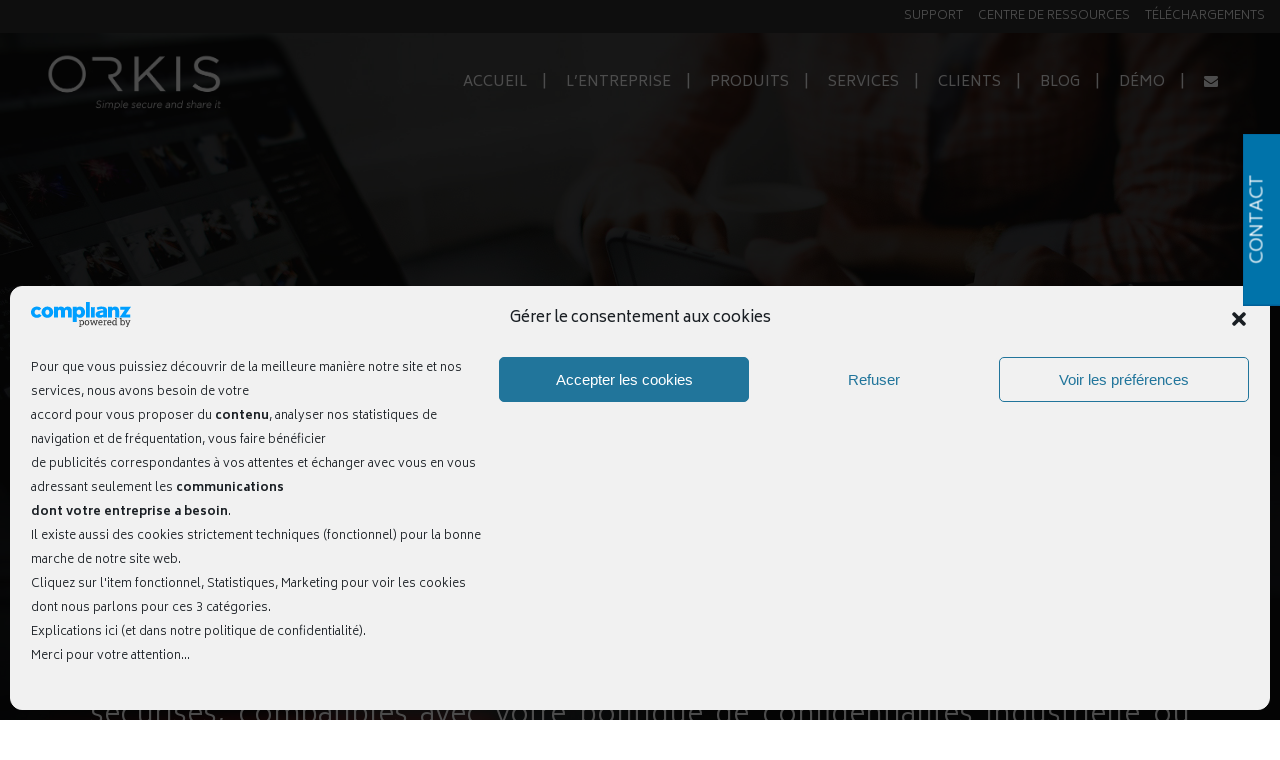

--- FILE ---
content_type: text/html; charset=UTF-8
request_url: http://www.orkis.com/dam/
body_size: 28053
content:
	<!DOCTYPE html>
<html lang="fr-FR">
<head>
	<meta charset="UTF-8" />
	
	<title>le DAM Ajaris pour centraliser et partager vos photos &amp; vidéos</title>

	
			
						<meta name="viewport" content="width=device-width,initial-scale=1,user-scalable=no">
		
	<!-- Code Linkedin -->
	<script type="text/javascript">
		_linkedin_data_partner_id = "87891";
	</script>
	<script type="text/javascript">
		(function(){var s = document.getElementsByTagName("script")[0];
		b.type = "text/javascript";b.async = true;
		var b = document.createElement("script");
		b.src = "https://snap.licdn.com/li.lms-analytics/insight.min.js";
		s.parentNode.insertBefore(b, s);})();
		</script>
	<noscript>
		<img height="1" width="1" style="display:none;" alt="" src="https://dc.ads.linkedin.com/collect/?pid=87891&fmt=gif" />
	</noscript>
	<!-- Code Linkedin -->

	<link rel="profile" href="http://gmpg.org/xfn/11" />
	<link rel="pingback" href="http://www.orkis.com/xmlrpc.php" />
	<link rel="shortcut icon" type="image/x-icon" href="https://www.orkis.com/wp-content/uploads/2016/02/favicon.png">
	<link rel="apple-touch-icon" href="https://www.orkis.com/wp-content/uploads/2016/02/favicon.png"/>
	<link href='//fonts.googleapis.com/css?family=Raleway:100,200,300,400,500,600,700,800,900,300italic,400italic|Open+Sans:100,200,300,400,500,600,700,800,900,300italic,400italic|Biryani:100,200,300,400,500,600,700,800,900,300italic,400italic&subset=latin,latin-ext' rel='stylesheet' type='text/css'>
<meta name='robots' content='index, follow, max-image-preview:large, max-snippet:-1, max-video-preview:-1' />
	<style>img:is([sizes="auto" i], [sizes^="auto," i]) { contain-intrinsic-size: 3000px 1500px }</style>
	
	<!-- This site is optimized with the Yoast SEO plugin v24.9 - https://yoast.com/wordpress/plugins/seo/ -->
	<meta name="description" content="C’est la gestion, l’organisation et la distribution au moment opportun, grâce à la participation de tous, des actifs numériques (photo, vidéo, contenus..." />
	<link rel="canonical" href="https://www.orkis.com/dam/" />
	<meta property="og:locale" content="fr_FR" />
	<meta property="og:type" content="article" />
	<meta property="og:title" content="le DAM Ajaris pour centraliser et partager vos photos &amp; vidéos" />
	<meta property="og:description" content="C’est la gestion, l’organisation et la distribution au moment opportun, grâce à la participation de tous, des actifs numériques (photo, vidéo, contenus..." />
	<meta property="og:url" content="https://www.orkis.com/dam/" />
	<meta property="og:site_name" content="Orkis" />
	<meta property="article:publisher" content="https://www.facebook.com/ORKIS-1106468416110067/" />
	<meta property="article:modified_time" content="2023-09-11T09:20:41+00:00" />
	<meta name="twitter:card" content="summary_large_image" />
	<meta name="twitter:label1" content="Durée de lecture estimée" />
	<meta name="twitter:data1" content="10 minutes" />
	<script type="application/ld+json" class="yoast-schema-graph">{"@context":"https://schema.org","@graph":[{"@type":"WebPage","@id":"https://www.orkis.com/dam/","url":"https://www.orkis.com/dam/","name":"le DAM Ajaris pour centraliser et partager vos photos & vidéos","isPartOf":{"@id":"https://www.orkis.com/#website"},"datePublished":"2016-02-18T16:08:13+00:00","dateModified":"2023-09-11T09:20:41+00:00","description":"C’est la gestion, l’organisation et la distribution au moment opportun, grâce à la participation de tous, des actifs numériques (photo, vidéo, contenus...","breadcrumb":{"@id":"https://www.orkis.com/dam/#breadcrumb"},"inLanguage":"fr-FR","potentialAction":[{"@type":"ReadAction","target":["https://www.orkis.com/dam/"]}]},{"@type":"BreadcrumbList","@id":"https://www.orkis.com/dam/#breadcrumb","itemListElement":[{"@type":"ListItem","position":1,"name":"Accueil","item":"https://www.orkis.com/"},{"@type":"ListItem","position":2,"name":"QU’EST-CE QUE LE DAM ?"}]},{"@type":"WebSite","@id":"https://www.orkis.com/#website","url":"https://www.orkis.com/","name":"Orkis","description":"Gestion de photothèque et vidéothèque numériques","publisher":{"@id":"https://www.orkis.com/#organization"},"potentialAction":[{"@type":"SearchAction","target":{"@type":"EntryPoint","urlTemplate":"https://www.orkis.com/?s={search_term_string}"},"query-input":{"@type":"PropertyValueSpecification","valueRequired":true,"valueName":"search_term_string"}}],"inLanguage":"fr-FR"},{"@type":"Organization","@id":"https://www.orkis.com/#organization","name":"Orkis","url":"https://www.orkis.com/","logo":{"@type":"ImageObject","inLanguage":"fr-FR","@id":"https://www.orkis.com/#/schema/logo/image/","url":"https://www.orkis.com/wp-content/uploads/2016/02/logo.png","contentUrl":"https://www.orkis.com/wp-content/uploads/2016/02/logo.png","width":186,"height":60,"caption":"Orkis"},"image":{"@id":"https://www.orkis.com/#/schema/logo/image/"},"sameAs":["https://www.facebook.com/ORKIS-1106468416110067/","https://www.linkedin.com/company/orkis","https://www.youtube.com/channel/UC-2ATlZiZVAxsXQZWasDK1w"]}]}</script>
	<!-- / Yoast SEO plugin. -->


<link rel='dns-prefetch' href='//www.orkis.com' />
<link rel='dns-prefetch' href='//maps.googleapis.com' />
<link rel='dns-prefetch' href='//fonts.googleapis.com' />
<link rel="alternate" type="application/rss+xml" title="Orkis &raquo; Flux" href="https://www.orkis.com/feed/" />
<link rel="alternate" type="application/rss+xml" title="Orkis &raquo; Flux des commentaires" href="https://www.orkis.com/comments/feed/" />
<script type="text/javascript">
/* <![CDATA[ */
window._wpemojiSettings = {"baseUrl":"https:\/\/s.w.org\/images\/core\/emoji\/16.0.1\/72x72\/","ext":".png","svgUrl":"https:\/\/s.w.org\/images\/core\/emoji\/16.0.1\/svg\/","svgExt":".svg","source":{"concatemoji":"http:\/\/www.orkis.com\/wp-includes\/js\/wp-emoji-release.min.js?ver=e25fc0"}};
/*! This file is auto-generated */
!function(s,n){var o,i,e;function c(e){try{var t={supportTests:e,timestamp:(new Date).valueOf()};sessionStorage.setItem(o,JSON.stringify(t))}catch(e){}}function p(e,t,n){e.clearRect(0,0,e.canvas.width,e.canvas.height),e.fillText(t,0,0);var t=new Uint32Array(e.getImageData(0,0,e.canvas.width,e.canvas.height).data),a=(e.clearRect(0,0,e.canvas.width,e.canvas.height),e.fillText(n,0,0),new Uint32Array(e.getImageData(0,0,e.canvas.width,e.canvas.height).data));return t.every(function(e,t){return e===a[t]})}function u(e,t){e.clearRect(0,0,e.canvas.width,e.canvas.height),e.fillText(t,0,0);for(var n=e.getImageData(16,16,1,1),a=0;a<n.data.length;a++)if(0!==n.data[a])return!1;return!0}function f(e,t,n,a){switch(t){case"flag":return n(e,"\ud83c\udff3\ufe0f\u200d\u26a7\ufe0f","\ud83c\udff3\ufe0f\u200b\u26a7\ufe0f")?!1:!n(e,"\ud83c\udde8\ud83c\uddf6","\ud83c\udde8\u200b\ud83c\uddf6")&&!n(e,"\ud83c\udff4\udb40\udc67\udb40\udc62\udb40\udc65\udb40\udc6e\udb40\udc67\udb40\udc7f","\ud83c\udff4\u200b\udb40\udc67\u200b\udb40\udc62\u200b\udb40\udc65\u200b\udb40\udc6e\u200b\udb40\udc67\u200b\udb40\udc7f");case"emoji":return!a(e,"\ud83e\udedf")}return!1}function g(e,t,n,a){var r="undefined"!=typeof WorkerGlobalScope&&self instanceof WorkerGlobalScope?new OffscreenCanvas(300,150):s.createElement("canvas"),o=r.getContext("2d",{willReadFrequently:!0}),i=(o.textBaseline="top",o.font="600 32px Arial",{});return e.forEach(function(e){i[e]=t(o,e,n,a)}),i}function t(e){var t=s.createElement("script");t.src=e,t.defer=!0,s.head.appendChild(t)}"undefined"!=typeof Promise&&(o="wpEmojiSettingsSupports",i=["flag","emoji"],n.supports={everything:!0,everythingExceptFlag:!0},e=new Promise(function(e){s.addEventListener("DOMContentLoaded",e,{once:!0})}),new Promise(function(t){var n=function(){try{var e=JSON.parse(sessionStorage.getItem(o));if("object"==typeof e&&"number"==typeof e.timestamp&&(new Date).valueOf()<e.timestamp+604800&&"object"==typeof e.supportTests)return e.supportTests}catch(e){}return null}();if(!n){if("undefined"!=typeof Worker&&"undefined"!=typeof OffscreenCanvas&&"undefined"!=typeof URL&&URL.createObjectURL&&"undefined"!=typeof Blob)try{var e="postMessage("+g.toString()+"("+[JSON.stringify(i),f.toString(),p.toString(),u.toString()].join(",")+"));",a=new Blob([e],{type:"text/javascript"}),r=new Worker(URL.createObjectURL(a),{name:"wpTestEmojiSupports"});return void(r.onmessage=function(e){c(n=e.data),r.terminate(),t(n)})}catch(e){}c(n=g(i,f,p,u))}t(n)}).then(function(e){for(var t in e)n.supports[t]=e[t],n.supports.everything=n.supports.everything&&n.supports[t],"flag"!==t&&(n.supports.everythingExceptFlag=n.supports.everythingExceptFlag&&n.supports[t]);n.supports.everythingExceptFlag=n.supports.everythingExceptFlag&&!n.supports.flag,n.DOMReady=!1,n.readyCallback=function(){n.DOMReady=!0}}).then(function(){return e}).then(function(){var e;n.supports.everything||(n.readyCallback(),(e=n.source||{}).concatemoji?t(e.concatemoji):e.wpemoji&&e.twemoji&&(t(e.twemoji),t(e.wpemoji)))}))}((window,document),window._wpemojiSettings);
/* ]]> */
</script>
<link rel='stylesheet' id='simple_tooltips_style-css' href='http://www.orkis.com/wp-content/plugins/simple-tooltips/zebra_tooltips.css?ver=e25fc0' type='text/css' media='all' />
<link rel='stylesheet' id='image-mapper-css-css' href='http://www.orkis.com/wp-content/plugins/wordpress_image_mapper/css/frontend/image_mapper.css?ver=e25fc0' type='text/css' media='all' />
<link rel='stylesheet' id='customScroll-css-imapper-css' href='http://www.orkis.com/wp-content/plugins/wordpress_image_mapper/css/frontend/jquery.mCustomScrollbar.css?ver=e25fc0' type='text/css' media='all' />
<link rel='stylesheet' id='prettyPhoto-css-imapper-css' href='http://www.orkis.com/wp-content/plugins/wordpress_image_mapper/css/frontend/prettyPhoto.css?ver=e25fc0' type='text/css' media='all' />
<link rel='stylesheet' id='font-awesome-css-css' href='http://www.orkis.com/wp-content/plugins/wordpress_image_mapper/font-awesome/css/font-awesome.css?ver=e25fc0' type='text/css' media='all' />
<link rel='stylesheet' id='icon-pin-css-css' href='http://www.orkis.com/wp-content/plugins/wordpress_image_mapper/mapper_icons/style.css?ver=e25fc0' type='text/css' media='all' />
<style id='wp-emoji-styles-inline-css' type='text/css'>

	img.wp-smiley, img.emoji {
		display: inline !important;
		border: none !important;
		box-shadow: none !important;
		height: 1em !important;
		width: 1em !important;
		margin: 0 0.07em !important;
		vertical-align: -0.1em !important;
		background: none !important;
		padding: 0 !important;
	}
</style>
<link rel='stylesheet' id='wp-block-library-css' href='http://www.orkis.com/wp-includes/css/dist/block-library/style.min.css?ver=e25fc0' type='text/css' media='all' />
<style id='classic-theme-styles-inline-css' type='text/css'>
/*! This file is auto-generated */
.wp-block-button__link{color:#fff;background-color:#32373c;border-radius:9999px;box-shadow:none;text-decoration:none;padding:calc(.667em + 2px) calc(1.333em + 2px);font-size:1.125em}.wp-block-file__button{background:#32373c;color:#fff;text-decoration:none}
</style>
<style id='global-styles-inline-css' type='text/css'>
:root{--wp--preset--aspect-ratio--square: 1;--wp--preset--aspect-ratio--4-3: 4/3;--wp--preset--aspect-ratio--3-4: 3/4;--wp--preset--aspect-ratio--3-2: 3/2;--wp--preset--aspect-ratio--2-3: 2/3;--wp--preset--aspect-ratio--16-9: 16/9;--wp--preset--aspect-ratio--9-16: 9/16;--wp--preset--color--black: #000000;--wp--preset--color--cyan-bluish-gray: #abb8c3;--wp--preset--color--white: #ffffff;--wp--preset--color--pale-pink: #f78da7;--wp--preset--color--vivid-red: #cf2e2e;--wp--preset--color--luminous-vivid-orange: #ff6900;--wp--preset--color--luminous-vivid-amber: #fcb900;--wp--preset--color--light-green-cyan: #7bdcb5;--wp--preset--color--vivid-green-cyan: #00d084;--wp--preset--color--pale-cyan-blue: #8ed1fc;--wp--preset--color--vivid-cyan-blue: #0693e3;--wp--preset--color--vivid-purple: #9b51e0;--wp--preset--gradient--vivid-cyan-blue-to-vivid-purple: linear-gradient(135deg,rgba(6,147,227,1) 0%,rgb(155,81,224) 100%);--wp--preset--gradient--light-green-cyan-to-vivid-green-cyan: linear-gradient(135deg,rgb(122,220,180) 0%,rgb(0,208,130) 100%);--wp--preset--gradient--luminous-vivid-amber-to-luminous-vivid-orange: linear-gradient(135deg,rgba(252,185,0,1) 0%,rgba(255,105,0,1) 100%);--wp--preset--gradient--luminous-vivid-orange-to-vivid-red: linear-gradient(135deg,rgba(255,105,0,1) 0%,rgb(207,46,46) 100%);--wp--preset--gradient--very-light-gray-to-cyan-bluish-gray: linear-gradient(135deg,rgb(238,238,238) 0%,rgb(169,184,195) 100%);--wp--preset--gradient--cool-to-warm-spectrum: linear-gradient(135deg,rgb(74,234,220) 0%,rgb(151,120,209) 20%,rgb(207,42,186) 40%,rgb(238,44,130) 60%,rgb(251,105,98) 80%,rgb(254,248,76) 100%);--wp--preset--gradient--blush-light-purple: linear-gradient(135deg,rgb(255,206,236) 0%,rgb(152,150,240) 100%);--wp--preset--gradient--blush-bordeaux: linear-gradient(135deg,rgb(254,205,165) 0%,rgb(254,45,45) 50%,rgb(107,0,62) 100%);--wp--preset--gradient--luminous-dusk: linear-gradient(135deg,rgb(255,203,112) 0%,rgb(199,81,192) 50%,rgb(65,88,208) 100%);--wp--preset--gradient--pale-ocean: linear-gradient(135deg,rgb(255,245,203) 0%,rgb(182,227,212) 50%,rgb(51,167,181) 100%);--wp--preset--gradient--electric-grass: linear-gradient(135deg,rgb(202,248,128) 0%,rgb(113,206,126) 100%);--wp--preset--gradient--midnight: linear-gradient(135deg,rgb(2,3,129) 0%,rgb(40,116,252) 100%);--wp--preset--font-size--small: 13px;--wp--preset--font-size--medium: 20px;--wp--preset--font-size--large: 36px;--wp--preset--font-size--x-large: 42px;--wp--preset--spacing--20: 0.44rem;--wp--preset--spacing--30: 0.67rem;--wp--preset--spacing--40: 1rem;--wp--preset--spacing--50: 1.5rem;--wp--preset--spacing--60: 2.25rem;--wp--preset--spacing--70: 3.38rem;--wp--preset--spacing--80: 5.06rem;--wp--preset--shadow--natural: 6px 6px 9px rgba(0, 0, 0, 0.2);--wp--preset--shadow--deep: 12px 12px 50px rgba(0, 0, 0, 0.4);--wp--preset--shadow--sharp: 6px 6px 0px rgba(0, 0, 0, 0.2);--wp--preset--shadow--outlined: 6px 6px 0px -3px rgba(255, 255, 255, 1), 6px 6px rgba(0, 0, 0, 1);--wp--preset--shadow--crisp: 6px 6px 0px rgba(0, 0, 0, 1);}:where(.is-layout-flex){gap: 0.5em;}:where(.is-layout-grid){gap: 0.5em;}body .is-layout-flex{display: flex;}.is-layout-flex{flex-wrap: wrap;align-items: center;}.is-layout-flex > :is(*, div){margin: 0;}body .is-layout-grid{display: grid;}.is-layout-grid > :is(*, div){margin: 0;}:where(.wp-block-columns.is-layout-flex){gap: 2em;}:where(.wp-block-columns.is-layout-grid){gap: 2em;}:where(.wp-block-post-template.is-layout-flex){gap: 1.25em;}:where(.wp-block-post-template.is-layout-grid){gap: 1.25em;}.has-black-color{color: var(--wp--preset--color--black) !important;}.has-cyan-bluish-gray-color{color: var(--wp--preset--color--cyan-bluish-gray) !important;}.has-white-color{color: var(--wp--preset--color--white) !important;}.has-pale-pink-color{color: var(--wp--preset--color--pale-pink) !important;}.has-vivid-red-color{color: var(--wp--preset--color--vivid-red) !important;}.has-luminous-vivid-orange-color{color: var(--wp--preset--color--luminous-vivid-orange) !important;}.has-luminous-vivid-amber-color{color: var(--wp--preset--color--luminous-vivid-amber) !important;}.has-light-green-cyan-color{color: var(--wp--preset--color--light-green-cyan) !important;}.has-vivid-green-cyan-color{color: var(--wp--preset--color--vivid-green-cyan) !important;}.has-pale-cyan-blue-color{color: var(--wp--preset--color--pale-cyan-blue) !important;}.has-vivid-cyan-blue-color{color: var(--wp--preset--color--vivid-cyan-blue) !important;}.has-vivid-purple-color{color: var(--wp--preset--color--vivid-purple) !important;}.has-black-background-color{background-color: var(--wp--preset--color--black) !important;}.has-cyan-bluish-gray-background-color{background-color: var(--wp--preset--color--cyan-bluish-gray) !important;}.has-white-background-color{background-color: var(--wp--preset--color--white) !important;}.has-pale-pink-background-color{background-color: var(--wp--preset--color--pale-pink) !important;}.has-vivid-red-background-color{background-color: var(--wp--preset--color--vivid-red) !important;}.has-luminous-vivid-orange-background-color{background-color: var(--wp--preset--color--luminous-vivid-orange) !important;}.has-luminous-vivid-amber-background-color{background-color: var(--wp--preset--color--luminous-vivid-amber) !important;}.has-light-green-cyan-background-color{background-color: var(--wp--preset--color--light-green-cyan) !important;}.has-vivid-green-cyan-background-color{background-color: var(--wp--preset--color--vivid-green-cyan) !important;}.has-pale-cyan-blue-background-color{background-color: var(--wp--preset--color--pale-cyan-blue) !important;}.has-vivid-cyan-blue-background-color{background-color: var(--wp--preset--color--vivid-cyan-blue) !important;}.has-vivid-purple-background-color{background-color: var(--wp--preset--color--vivid-purple) !important;}.has-black-border-color{border-color: var(--wp--preset--color--black) !important;}.has-cyan-bluish-gray-border-color{border-color: var(--wp--preset--color--cyan-bluish-gray) !important;}.has-white-border-color{border-color: var(--wp--preset--color--white) !important;}.has-pale-pink-border-color{border-color: var(--wp--preset--color--pale-pink) !important;}.has-vivid-red-border-color{border-color: var(--wp--preset--color--vivid-red) !important;}.has-luminous-vivid-orange-border-color{border-color: var(--wp--preset--color--luminous-vivid-orange) !important;}.has-luminous-vivid-amber-border-color{border-color: var(--wp--preset--color--luminous-vivid-amber) !important;}.has-light-green-cyan-border-color{border-color: var(--wp--preset--color--light-green-cyan) !important;}.has-vivid-green-cyan-border-color{border-color: var(--wp--preset--color--vivid-green-cyan) !important;}.has-pale-cyan-blue-border-color{border-color: var(--wp--preset--color--pale-cyan-blue) !important;}.has-vivid-cyan-blue-border-color{border-color: var(--wp--preset--color--vivid-cyan-blue) !important;}.has-vivid-purple-border-color{border-color: var(--wp--preset--color--vivid-purple) !important;}.has-vivid-cyan-blue-to-vivid-purple-gradient-background{background: var(--wp--preset--gradient--vivid-cyan-blue-to-vivid-purple) !important;}.has-light-green-cyan-to-vivid-green-cyan-gradient-background{background: var(--wp--preset--gradient--light-green-cyan-to-vivid-green-cyan) !important;}.has-luminous-vivid-amber-to-luminous-vivid-orange-gradient-background{background: var(--wp--preset--gradient--luminous-vivid-amber-to-luminous-vivid-orange) !important;}.has-luminous-vivid-orange-to-vivid-red-gradient-background{background: var(--wp--preset--gradient--luminous-vivid-orange-to-vivid-red) !important;}.has-very-light-gray-to-cyan-bluish-gray-gradient-background{background: var(--wp--preset--gradient--very-light-gray-to-cyan-bluish-gray) !important;}.has-cool-to-warm-spectrum-gradient-background{background: var(--wp--preset--gradient--cool-to-warm-spectrum) !important;}.has-blush-light-purple-gradient-background{background: var(--wp--preset--gradient--blush-light-purple) !important;}.has-blush-bordeaux-gradient-background{background: var(--wp--preset--gradient--blush-bordeaux) !important;}.has-luminous-dusk-gradient-background{background: var(--wp--preset--gradient--luminous-dusk) !important;}.has-pale-ocean-gradient-background{background: var(--wp--preset--gradient--pale-ocean) !important;}.has-electric-grass-gradient-background{background: var(--wp--preset--gradient--electric-grass) !important;}.has-midnight-gradient-background{background: var(--wp--preset--gradient--midnight) !important;}.has-small-font-size{font-size: var(--wp--preset--font-size--small) !important;}.has-medium-font-size{font-size: var(--wp--preset--font-size--medium) !important;}.has-large-font-size{font-size: var(--wp--preset--font-size--large) !important;}.has-x-large-font-size{font-size: var(--wp--preset--font-size--x-large) !important;}
:where(.wp-block-post-template.is-layout-flex){gap: 1.25em;}:where(.wp-block-post-template.is-layout-grid){gap: 1.25em;}
:where(.wp-block-columns.is-layout-flex){gap: 2em;}:where(.wp-block-columns.is-layout-grid){gap: 2em;}
:root :where(.wp-block-pullquote){font-size: 1.5em;line-height: 1.6;}
</style>
<link rel='stylesheet' id='layerslider-css' href='http://www.orkis.com/wp-content/plugins/LayerSlider/static/css/layerslider.css?ver=5.6.2' type='text/css' media='all' />
<link rel='stylesheet' id='ls-google-fonts-css' href='http://fonts.googleapis.com/css?family=Lato:100,300,regular,700,900%7COpen+Sans:300%7CIndie+Flower:regular%7COswald:300,regular,700&#038;subset=latin%2Clatin-ext' type='text/css' media='all' />
<link rel='stylesheet' id='contact-form-7-css' href='http://www.orkis.com/wp-content/plugins/contact-form-7/includes/css/styles.css?ver=6.0.6' type='text/css' media='all' />
<link rel='stylesheet' id='cmplz-general-css' href='http://www.orkis.com/wp-content/plugins/complianz-gdpr/assets/css/cookieblocker.min.css?ver=1745313175' type='text/css' media='all' />
<link rel='stylesheet' id='default_style-css' href='http://www.orkis.com/wp-content/themes/viking/style.css?ver=e25fc0' type='text/css' media='all' />
<link rel='stylesheet' id='qode-font-awesome-css' href='http://www.orkis.com/wp-content/themes/viking/css/font-awesome/css/font-awesome.min.css?ver=e25fc0' type='text/css' media='all' />
<link rel='stylesheet' id='qode-elegant-icons-css' href='http://www.orkis.com/wp-content/themes/viking/css/elegant-icons/style.min.css?ver=e25fc0' type='text/css' media='all' />
<link rel='stylesheet' id='stylesheet-css' href='http://www.orkis.com/wp-content/themes/viking/css/stylesheet.min.css?ver=e25fc0' type='text/css' media='all' />
<link rel='stylesheet' id='mac_stylesheet-css' href='http://www.orkis.com/wp-content/themes/viking/css/mac_stylesheet.css?ver=e25fc0' type='text/css' media='all' />
<link rel='stylesheet' id='webkit-css' href='http://www.orkis.com/wp-content/themes/viking/css/webkit_stylesheet.css?ver=e25fc0' type='text/css' media='all' />
<link rel='stylesheet' id='style_dynamic-css' href='http://www.orkis.com/wp-content/themes/viking/css/style_dynamic.css?ver=1729590849' type='text/css' media='all' />
<link rel='stylesheet' id='responsive-css' href='http://www.orkis.com/wp-content/themes/viking/css/responsive.min.css?ver=e25fc0' type='text/css' media='all' />
<link rel='stylesheet' id='style_dynamic_responsive-css' href='http://www.orkis.com/wp-content/themes/viking/css/style_dynamic_responsive.css?ver=1729590849' type='text/css' media='all' />
<link rel='stylesheet' id='js_composer_front-css' href='http://www.orkis.com/wp-content/plugins/js_composer/assets/css/js_composer.min.css?ver=8.4.1' type='text/css' media='all' />
<link rel='stylesheet' id='custom_css-css' href='http://www.orkis.com/wp-content/themes/viking/css/custom_css.css?ver=1729590849' type='text/css' media='all' />
<link rel='stylesheet' id='wp-social-sharing-css' href='http://www.orkis.com/wp-content/plugins/wp-social-sharing/static/socialshare.css?ver=1.6' type='text/css' media='all' />
<script type="text/javascript" src="http://www.orkis.com/wp-includes/js/jquery/jquery.min.js?ver=3.7.1" id="jquery-core-js"></script>
<script type="text/javascript" src="http://www.orkis.com/wp-includes/js/jquery/jquery-migrate.min.js?ver=3.4.1" id="jquery-migrate-js"></script>
<script type="text/javascript" src="http://www.orkis.com/wp-content/plugins/wordpress_image_mapper/js/frontend/jquery.image_mapper.js?ver=e25fc0" id="jQuery-image-mapper-js"></script>
<script type="text/javascript" src="http://www.orkis.com/wp-content/plugins/wordpress_image_mapper/js/frontend/jquery.mousewheel.min.js?ver=e25fc0" id="jQuery-mousew-imapper-js"></script>
<script type="text/javascript" src="http://www.orkis.com/wp-content/plugins/wordpress_image_mapper/js/frontend/jquery.mCustomScrollbar.min.js?ver=e25fc0" id="jQuery-customScroll-imapper-js"></script>
<script type="text/javascript" src="http://www.orkis.com/wp-content/plugins/wordpress_image_mapper/js/frontend/rollover.js?ver=e25fc0" id="rollover-imapper-js"></script>
<script type="text/javascript" src="http://www.orkis.com/wp-content/plugins/wordpress_image_mapper/js/frontend/jquery.prettyPhoto.js?ver=e25fc0" id="jquery-prettyPhoto-imapper-js"></script>
<script type="text/javascript" src="http://www.orkis.com/wp-content/plugins/LayerSlider/static/js/greensock.js?ver=1.11.8" id="greensock-js"></script>
<script type="text/javascript" src="http://www.orkis.com/wp-content/plugins/LayerSlider/static/js/layerslider.kreaturamedia.jquery.js?ver=5.6.2" id="layerslider-js"></script>
<script type="text/javascript" src="http://www.orkis.com/wp-content/plugins/LayerSlider/static/js/layerslider.transitions.js?ver=5.6.2" id="layerslider-transitions-js"></script>
<script type="text/javascript" src="http://www.orkis.com/wp-content/plugins/google-analyticator/external-tracking.min.js?ver=6.5.7" id="ga-external-tracking-js"></script>
<script></script><link rel="https://api.w.org/" href="https://www.orkis.com/wp-json/" /><link rel="alternate" title="JSON" type="application/json" href="https://www.orkis.com/wp-json/wp/v2/pages/17163" /><link rel="EditURI" type="application/rsd+xml" title="RSD" href="https://www.orkis.com/xmlrpc.php?rsd" />

<link rel='shortlink' href='https://www.orkis.com/?p=17163' />
<link rel="alternate" title="oEmbed (JSON)" type="application/json+oembed" href="https://www.orkis.com/wp-json/oembed/1.0/embed?url=https%3A%2F%2Fwww.orkis.com%2Fdam%2F" />
<link rel="alternate" title="oEmbed (XML)" type="text/xml+oembed" href="https://www.orkis.com/wp-json/oembed/1.0/embed?url=https%3A%2F%2Fwww.orkis.com%2Fdam%2F&#038;format=xml" />
			<style>.cmplz-hidden {
					display: none !important;
				}</style><meta name="generator" content="Powered by WPBakery Page Builder - drag and drop page builder for WordPress."/>
<!-- Google Analytics Tracking by Google Analyticator 6.5.7 -->
<script type="text/javascript">
    var analyticsFileTypes = [];
    var analyticsSnippet = 'disabled';
    var analyticsEventTracking = 'enabled';
</script>
<script data-service="google-analytics" data-category="statistics" type="text/plain">
	(function(i,s,o,g,r,a,m){i['GoogleAnalyticsObject']=r;i[r]=i[r]||function(){
	(i[r].q=i[r].q||[]).push(arguments)},i[r].l=1*new Date();a=s.createElement(o),
	m=s.getElementsByTagName(o)[0];a.async=1;a.src=g;m.parentNode.insertBefore(a,m)
	})(window,document,'script','//www.google-analytics.com/analytics.js','ga');
	ga('create', 'UA-XXXXXXXX-X', 'auto');
 
	ga('send', 'pageview');
</script>
		<style type="text/css" id="wp-custom-css">
			#wpcs_tab_17333 {
padding: 8px 0px 2px 0px;
}		</style>
		<style type="text/css" data-type="vc_shortcodes-custom-css">.vc_custom_1462191452114{padding-top: 300px !important;padding-bottom: 200px !important;}.vc_custom_1462191353132{padding-top: 200px !important;padding-bottom: 200px !important;}.vc_custom_1462191363127{padding-top: 200px !important;padding-bottom: 200px !important;}.vc_custom_1462191373807{padding-top: 200px !important;padding-bottom: 200px !important;}.vc_custom_1455760375695{margin-bottom: -10px !important;}.vc_custom_1694424039345{background-image: url(https://www.orkis.com/wp-content/uploads/2018/05/2018newsletterV2.jpg?id=19951) !important;background-position: center !important;background-repeat: no-repeat !important;background-size: cover !important;}.vc_custom_1455759712980{padding-left: 80px !important;}</style><noscript><style> .wpb_animate_when_almost_visible { opacity: 1; }</style></noscript></head>

<body data-cmplz=1 class="wp-singular page-template page-template-full_width page-template-full_width-php page page-id-17163 wp-theme-viking  qode-title-hidden vss_responsive_adv qode-theme-ver-7.8 wpb-js-composer js-comp-ver-8.4.1 vc_responsive">

				<div class="ajax_loader"><div class="ajax_loader_1"><div class="two_rotating_circles"><div class="dot1"></div><div class="dot2"></div></div></div></div>
					<div class="wrapper">
	<div class="wrapper_inner">
	<!-- Google Analytics start -->
			<script type="text/plain" data-service="google-analytics" data-category="statistics">
			var _gaq = _gaq || [];
			_gaq.push(['_setAccount', '312180842']);
			_gaq.push(['_trackPageview']);

			(function() {
				var ga = document.createElement('script'); ga.type = 'text/javascript'; ga.async = true;
				ga.src = ('https:' == document.location.protocol ? 'https://ssl' : 'http://www') + '.google-analytics.com/ga.js';
				var s = document.getElementsByTagName('script')[0]; s.parentNode.insertBefore(ga, s);
			})();
		</script>
		<!-- Google Analytics end -->

	


<header class=" has_top scroll_header_top_area light stick transparent scrolled_not_transparent page_header">
    <div class="header_inner clearfix">

		<div class="header_top_bottom_holder">
			<div class="header_top clearfix" style='background-color:rgba(48, 48, 48);' >
								<div class="left">
						<div class="inner">
												</div>
					</div>
					<div class="right">
						<div class="inner">
						<div class="header-widget widget_nav_menu header-right-widget"><div class="menu-topright-menu-container"><ul id="menu-topright-menu" class="menu"><li id="menu-item-18427" class="menu-item menu-item-type-post_type menu-item-object-page menu-item-18427"><a href="https://www.orkis.com/support/">Support</a></li>
<li id="menu-item-18370" class="menu-item menu-item-type-custom menu-item-object-custom menu-item-18370"><a target="_blank" href="https://tutos.orkis.com/">CENTRE DE RESSOURCES</a></li>
<li id="menu-item-18369" class="menu-item menu-item-type-custom menu-item-object-custom menu-item-18369"><a href="https://www.orkis.com/contact/">Téléchargements</a></li>
</ul></div></div>						</div>
					</div>
						</div>
		<div class="header_bottom clearfix" style=' background-color:rgba(255, 255, 255, 0);' >
		                    					<div class="header_inner_left">
                        													<div class="mobile_menu_button">
                                <span>
                                    <i class="qode_icon_font_awesome fa fa-bars " ></i>                                </span>
                            </div>
												<div class="logo_wrapper">
                            							<div class="q_logo">
								<a href="https://www.orkis.com/">
									<img class="normal" src="https://www.orkis.com/wp-content/uploads/2017/03/logoORKIS.png" alt="Logo"/>
									<img class="light" src="https://www.orkis.com/wp-content/uploads/2020/11/LogoORKIS_white.png" alt="Logo"/>
									<img class="dark" src="http://www.orkis.com/wp-content/themes/viking/img/logo_black.png" alt="Logo"/>
									<img class="sticky" src="https://www.orkis.com/wp-content/uploads/2017/03/logoORKIS.png" alt="Logo"/>
									<img class="mobile" src="https://www.orkis.com/wp-content/uploads/2017/03/logoORKIS.png" alt="Logo"/>
																	</a>
							</div>
                            						</div>
                                                					</div>
                    					                                                							<div class="header_inner_right">
                                <div class="side_menu_button_wrapper right">
																		                                    <div class="side_menu_button">
									
										                                                                                                                    </div>
                                </div>
							</div>
												
												
						<nav class="main_menu drop_down right">
						<ul id="menu-top_menu" class=""><li id="nav-menu-item-16388" class="menu-item menu-item-type-post_type menu-item-object-page menu-item-home  narrow"><a href="https://www.orkis.com/" class=""><i class="menu_icon blank fa"></i><span>Accueil</span><span class="plus"></span></a></li>
<li id="nav-menu-item-16510" class="menu-item menu-item-type-post_type menu-item-object-page  narrow"><a href="https://www.orkis.com/entreprise/" class=""><i class="menu_icon blank fa"></i><span>L&rsquo;entreprise</span><span class="plus"></span></a></li>
<li id="nav-menu-item-18488" class="menu-item menu-item-type-post_type menu-item-object-page  narrow"><a href="https://www.orkis.com/produits-ajaris/" class=""><i class="menu_icon blank fa"></i><span>Produits</span><span class="plus"></span></a></li>
<li id="nav-menu-item-18387" class="menu-item menu-item-type-post_type menu-item-object-page  narrow"><a href="https://www.orkis.com/services/" class=""><i class="menu_icon blank fa"></i><span>Services</span><span class="plus"></span></a></li>
<li id="nav-menu-item-17555" class="menu-item menu-item-type-post_type menu-item-object-page  narrow"><a href="https://www.orkis.com/clients/" class=""><i class="menu_icon blank fa"></i><span>Clients</span><span class="plus"></span></a></li>
<li id="nav-menu-item-18802" class="menu-item menu-item-type-post_type menu-item-object-page  narrow"><a href="https://www.orkis.com/blog/" class=""><i class="menu_icon blank fa"></i><span>Blog</span><span class="plus"></span></a></li>
<li id="nav-menu-item-18368" class="menu-item menu-item-type-custom menu-item-object-custom  narrow"><a target="_blank" href="https://ajaris.orkis.com/" class=""><i class="menu_icon blank fa"></i><span>Démo</span><span class="plus"></span></a></li>
<li id="nav-menu-item-17188" class="menu-item menu-item-type-custom menu-item-object-custom  narrow"><a href="https://www.orkis.com/contact/" class=""><i class="menu_icon blank fa"></i><span><i class="fa fa-envelope"></i></span><span class="plus"></span></a></li>
</ul>						</nav>
						                        										<nav class="mobile_menu">
                        <ul id="menu-top_menu-1" class=""><li id="mobile-menu-item-16388" class="menu-item menu-item-type-post_type menu-item-object-page menu-item-home "><a href="https://www.orkis.com/" class=""><span>Accueil</span></a><span class="mobile_arrow"><i class="fa fa-angle-right"></i><i class="fa fa-angle-down"></i></span></li>
<li id="mobile-menu-item-16510" class="menu-item menu-item-type-post_type menu-item-object-page "><a href="https://www.orkis.com/entreprise/" class=""><span>L&rsquo;entreprise</span></a><span class="mobile_arrow"><i class="fa fa-angle-right"></i><i class="fa fa-angle-down"></i></span></li>
<li id="mobile-menu-item-18488" class="menu-item menu-item-type-post_type menu-item-object-page "><a href="https://www.orkis.com/produits-ajaris/" class=""><span>Produits</span></a><span class="mobile_arrow"><i class="fa fa-angle-right"></i><i class="fa fa-angle-down"></i></span></li>
<li id="mobile-menu-item-18387" class="menu-item menu-item-type-post_type menu-item-object-page "><a href="https://www.orkis.com/services/" class=""><span>Services</span></a><span class="mobile_arrow"><i class="fa fa-angle-right"></i><i class="fa fa-angle-down"></i></span></li>
<li id="mobile-menu-item-17555" class="menu-item menu-item-type-post_type menu-item-object-page "><a href="https://www.orkis.com/clients/" class=""><span>Clients</span></a><span class="mobile_arrow"><i class="fa fa-angle-right"></i><i class="fa fa-angle-down"></i></span></li>
<li id="mobile-menu-item-18802" class="menu-item menu-item-type-post_type menu-item-object-page "><a href="https://www.orkis.com/blog/" class=""><span>Blog</span></a><span class="mobile_arrow"><i class="fa fa-angle-right"></i><i class="fa fa-angle-down"></i></span></li>
<li id="mobile-menu-item-18368" class="menu-item menu-item-type-custom menu-item-object-custom "><a target="_blank" href="https://ajaris.orkis.com/" class=""><span>Démo</span></a><span class="mobile_arrow"><i class="fa fa-angle-right"></i><i class="fa fa-angle-down"></i></span></li>
<li id="mobile-menu-item-17188" class="menu-item menu-item-type-custom menu-item-object-custom "><a href="https://www.orkis.com/contact/" class=""><span><i class="fa fa-envelope"></i></span></a><span class="mobile_arrow"><i class="fa fa-angle-right"></i><i class="fa fa-angle-down"></i></span></li>
</ul>					</nav>
				</div>
	</div>
	</div>

</header>
		

    		<a id='back_to_top' href='#'>
			<span class="fa-stack">
				<i class="fa fa-arrow-up" style=""></i>
			</span>
		</a>
	    	
    
		
	
    
<div class="content ">
						<div class="content_inner  ">
											<div class="full_width">
	<div class="full_width_inner" >
										<div class="wpb-content-wrapper"><section      data-speed="1" class="parallax_section_holder  " style = " height:px; background-image:url('https://www.orkis.com/wp-content/uploads/2016/02/dam3-1-2.jpg');"><div class="parallax_content_full_width left" ><div class='parallax_section_inner_margin clearfix'><div class="wpb_column vc_column_container vc_col-sm-12"><div class="vc_column-inner"><div class="wpb_wrapper"><div      class="vc_row wpb_row section vc_row-fluid vc_inner  vc_custom_1462191452114 grid_section" style=' text-align:left;'><div class=" section_inner clearfix"><div class='section_inner_margin clearfix'><div class="  element_from_top"><div><div class="wpb_column vc_column_container vc_col-sm-12"><div class="vc_column-inner"><div class="wpb_wrapper">
	<div class="wpb_text_column wpb_content_element ">
		<div class="wpb_wrapper">
			<h1 style="color: #fff; margin-bottom: 30px;">QU’EST-CE QUE LE DAM ?</h1>
<h2 style="color: #fff; font-weight: 500;">Centraliser et sécuriser vos actifs numériques pour le bénéfice de tous</h2>

		</div> 
	</div> <div class="separator  small left  " style="margin-top: 20px;margin-bottom: 30px;background-color: #0073aa;width: 300px;"></div>

	<div class="wpb_text_column wpb_content_element ">
		<div class="wpb_wrapper">
			<p style="color: #fff; font-size: 28px; line-height: 36px; text-align: justify;">Vous pensez sûrement régulièrement : « nous avons forcément dans l’entreprise le bon visuel pour cet usage ! ». Mais vous vous demandez immédiatement : qui le détient ? Où il se trouve ? Est ce que c’est la bonne version ? Est-ce que nous avons le droit de l’utiliser ? » Le DAM vous donne immédiatement la solution par sa capacité à organiser et à valoriser de grandes quantités de photos, de vidéos et leurs informations associées, en un seul endroit, avec des accès authentifiés et sécurisés, compatibles avec votre politique de confidentialités industrielle ou Défense.</p>

		</div> 
	</div> </div></div></div></div></div></div></div></div></div></div></div></div></div></section><section      data-speed="1" class="parallax_section_holder  " style = " height:px; background-image:url('https://www.orkis.com/wp-content/uploads/2016/02/dam1-4-2.jpg');"><div class="parallax_content_full_width left" ><div class='parallax_section_inner_margin clearfix'><div class="wpb_column vc_column_container vc_col-sm-12"><div class="vc_column-inner"><div class="wpb_wrapper"><div      class="vc_row wpb_row section vc_row-fluid vc_inner  vc_custom_1462191353132 grid_section" style=' text-align:left;'><div class=" section_inner clearfix"><div class='section_inner_margin clearfix'><div class="  element_from_top"><div><div class="wpb_column vc_column_container vc_col-sm-12"><div class="vc_column-inner"><div class="wpb_wrapper">
	<div class="wpb_text_column wpb_content_element ">
		<div class="wpb_wrapper">
			<h2 style="color: #fff; font-weight: 500;">Rechercher et trouver le bon document juste à temps</h2>

		</div> 
	</div> <div class="separator  small left  " style="margin-top: 20px;margin-bottom: 30px;background-color: #4f1c81;width: 300px;"></div>

	<div class="wpb_text_column wpb_content_element ">
		<div class="wpb_wrapper">
			<p style="color: #fff; font-size: 28px; line-height: 36px; text-align: justify;">Un logiciel de DAM c’est d’abord un moteur de recherche particulièrement adapté aux documents multimédias. Il est capable de récupérer automatiquement les mots-clés contenus dans les métadonnées des images, de les extraire, ou bien de les moissonner dans votre Système d’Informations. Il permet de les rationnaliser pour les adapter à la culture et aux langages de vos collaborateurs, de vos partenaires, de vos clients. Une fois ces informations recueillies il suffit de 3 clics pour les retrouver, même dans l’urgence.</p>

		</div> 
	</div> </div></div></div></div></div></div></div></div></div></div></div></div></div></section><section      data-speed="1" class="parallax_section_holder  " style = " height:px; background-image:url('https://www.orkis.com/wp-content/uploads/2016/02/dam2-1-2.jpg');"><div class="parallax_content_full_width left" ><div class='parallax_section_inner_margin clearfix'><div class="wpb_column vc_column_container vc_col-sm-12"><div class="vc_column-inner"><div class="wpb_wrapper"><div      class="vc_row wpb_row section vc_row-fluid vc_inner  vc_custom_1462191363127 grid_section" style=' text-align:left;'><div class=" section_inner clearfix"><div class='section_inner_margin clearfix'><div class="  element_from_top"><div><div class="wpb_column vc_column_container vc_col-sm-12"><div class="vc_column-inner"><div class="wpb_wrapper">
	<div class="wpb_text_column wpb_content_element ">
		<div class="wpb_wrapper">
			<h2 style="color: #fff; font-weight: 500;">Partager et enrichir les informations par une collaboration élargie</h2>

		</div> 
	</div> <div class="separator  small left  " style="margin-top: 20px;margin-bottom: 30px;background-color: #2e7c1b;width: 300px;"></div>

	<div class="wpb_text_column wpb_content_element ">
		<div class="wpb_wrapper">
			<p style="color: #fff; font-size: 28px; line-height: 36px; text-align: justify;">La contribution de tous est essentielle à une gestion pertinente de l’information. Les actifs numériques ne font pas exception. Ils sont produits par certains, indexés et validés par les experts métier de votre organisation, puis utilisés par d’autres. Le DAM facilite ces pratiques. Il permet même de soumettre des idées et de les partager entre tous.</p>

		</div> 
	</div> </div></div></div></div></div></div></div></div></div></div></div></div></div></section><section      data-speed="1" class="parallax_section_holder  " style = " height:px; background-image:url('');"><div class="parallax_content left"><div class='parallax_section_inner_margin clearfix'><div class="wpb_column vc_column_container vc_col-sm-12"><div class="vc_column-inner"><div class="wpb_wrapper"><div      class="vc_row wpb_row section vc_row-fluid vc_inner  vc_custom_1462191373807 grid_section" style=' text-align:left;'><div class=" section_inner clearfix"><div class='section_inner_margin clearfix'><div class="  element_from_top"><div><div class="wpb_column vc_column_container vc_col-sm-12"><div class="vc_column-inner"><div class="wpb_wrapper">
	<div class="wpb_text_column wpb_content_element ">
		<div class="wpb_wrapper">
			<h2 style="color: #333; font-weight: 500;">Garder une trace fiable et pérenne de l’utilisation des documents</h2>

		</div> 
	</div> <div class="separator  small left  " style="margin-top: 20px;margin-bottom: 30px;background-color: #c1b319;width: 300px;"></div>

	<div class="wpb_text_column wpb_content_element ">
		<div class="wpb_wrapper">
			<p style="color: #333; font-size: 28px; line-height: 36px; text-align: justify;">Les photos et vidéos sont, plus que d’autres types de documents, liées juridiquement au droit d’auteur de leurs concepteurs et au droit à l’image des personnes représentées. Le DAM associe directement le document à son copyright et à ses conditions d’utilisations. Il garde une trace permanente et identitaire des téléchargements. Par cette traçabilité, il sauvegarde les droits des auteurs et vous protège, en tant que détenteur du fonds et diffuseur, des recours pour d’éventuelles utilisations détournées.</p>

		</div> 
	</div> </div></div></div></div></div></div></div></div></div></div></div></div></div></section><div      class="vc_row wpb_row section vc_row-fluid  grid_section" style=' text-align:left;'><div class=" section_inner clearfix"><div class='section_inner_margin clearfix'><div class="wpb_column vc_column_container vc_col-sm-12"><div class="vc_column-inner"><div class="wpb_wrapper"><div class="separator  transparent   " style="margin-top: 80px;"></div>

	<div class="wpb_text_column wpb_content_element ">
		<div class="wpb_wrapper">
			<h2>Quels bénéfices concrets pouvez-vous en tirer ?</h2>
<p style="font-size: 18px; text-align: justify; margin-top: 20px;">Que vous soyez une PME, une grande entreprise ou un institutionnel et quelle que soit votre activité, vos actifs visuels véhiculent votre image de marque sur le Web. Leur maîtrise doit être au cœur de votre stratégie !</p>

		</div> 
	</div> <div class="separator  transparent   " style="margin-bottom: 30px;"></div>
</div></div></div></div></div></div><div      class="vc_row wpb_row section vc_row-fluid  grid_section" style=' text-align:left;'><div class=" section_inner clearfix"><div class='section_inner_margin clearfix'><div class="wpb_column vc_column_container vc_col-sm-12"><div class="vc_column-inner"><div class="wpb_wrapper"><div      class="vc_row wpb_row section vc_row-fluid vc_inner " style=' text-align:left;'><div class=" full_section_inner clearfix"><div class="  element_from_right"><div><div class="wpb_column vc_column_container vc_col-sm-6"><div class="vc_column-inner"><div class="wpb_wrapper">
	<div class="wpb_single_image wpb_content_element vc_align_center   dam1">
		<div class="wpb_wrapper">
			
			<div class="vc_single_image-wrapper   vc_box_border_grey"><img decoding="async" class="vc_single_image-img " src="https://www.orkis.com/wp-content/uploads/2016/02/communication-600x300.jpg" width="600" height="300" alt="DAM (Digital Asset Management)" title="communication" loading="lazy" /></div>
		</div>
	</div>
</div></div></div><div class="wpb_column vc_column_container vc_col-sm-6"><div class="vc_column-inner"><div class="wpb_wrapper">
	<div class="wpb_text_column wpb_content_element ">
		<div class="wpb_wrapper">
			<h3>Bénéfices pour votre communication</h3>
<p style="font-size: 18px; text-align: justify; margin-top: 20px;">Le DAM favorise les gains de temps grâce au partage structuré d’actifs numériques, à la rationalisation des processus de diffusion et à l’adoption de langages de description communs, normés et compris de tous. Cette structuration améliore votre potentiel de communication interne et externe, elle permet aussi d’innover en maîtrisant la diffusion sur les réseaux sociaux. Gagnez 30% de votre temps. Gagnez en efficacité !</p>

		</div> 
	</div> </div></div></div></div></div></div></div><div class="separator  transparent   " style="margin-bottom: 50px;"></div>
</div></div></div></div></div></div><div      class="vc_row wpb_row section vc_row-fluid  grid_section" style=' text-align:left;'><div class=" section_inner clearfix"><div class='section_inner_margin clearfix'><div class="wpb_column vc_column_container vc_col-sm-12"><div class="vc_column-inner"><div class="wpb_wrapper"><div      class="vc_row wpb_row section vc_row-fluid vc_inner " style=' text-align:left;'><div class=" full_section_inner clearfix"><div class="  element_from_left"><div><div class="wpb_column vc_column_container vc_col-sm-6"><div class="vc_column-inner"><div class="wpb_wrapper">
	<div class="wpb_text_column wpb_content_element ">
		<div class="wpb_wrapper">
			<h3>Bénéfices marketing</h3>
<p style="font-size: 18px; text-align: justify; margin-top: 20px;">90% du contenu marketing des 100 premières entreprises mondiales n’est pas utilisé car non pertinent ou obsolète. Le DAM permet de rationnaliser la gestion des contenus pour disposer des plus pertinents au bon moment. Il est donc garant de votre image de marque et de l’image de vos marques !</p>

		</div> 
	</div> </div></div></div><div class="wpb_column vc_column_container vc_col-sm-6"><div class="vc_column-inner"><div class="wpb_wrapper">
	<div class="wpb_single_image wpb_content_element vc_align_center">
		<div class="wpb_wrapper">
			
			<div class="vc_single_image-wrapper   vc_box_border_grey"></div>
		</div>
	</div>
</div></div></div></div></div></div></div><div class="separator  transparent   " style="margin-bottom: 50px;"></div>
</div></div></div></div></div></div><div      class="vc_row wpb_row section vc_row-fluid  grid_section" style=' text-align:left;'><div class=" section_inner clearfix"><div class='section_inner_margin clearfix'><div class="wpb_column vc_column_container vc_col-sm-12"><div class="vc_column-inner"><div class="wpb_wrapper"><div      class="vc_row wpb_row section vc_row-fluid vc_inner " style=' text-align:left;'><div class=" full_section_inner clearfix"><div class="  element_from_right"><div><div class="wpb_column vc_column_container vc_col-sm-6"><div class="vc_column-inner"><div class="wpb_wrapper">
	<div class="wpb_single_image wpb_content_element vc_align_center">
		<div class="wpb_wrapper">
			
			<div class="vc_single_image-wrapper   vc_box_border_grey"><img decoding="async" class="vc_single_image-img " src="https://www.orkis.com/wp-content/uploads/2016/02/marketing-600x300.jpg" width="600" height="300" alt="DAM (Digital Asset Management)" title="marketing" loading="lazy" /></div>
		</div>
	</div>
</div></div></div><div class="wpb_column vc_column_container vc_col-sm-6"><div class="vc_column-inner"><div class="wpb_wrapper">
	<div class="wpb_text_column wpb_content_element ">
		<div class="wpb_wrapper">
			<h3>Bénéfices commerciaux</h3>
<p style="font-size: 18px; text-align: justify; margin-top: 20px;">En 2013, 54% des e-marchands ont constaté une augmentation des ventes et 28% ont constaté une diminution des retours grâce à l’accroissement de la qualité des visuels sur leur site e-commerce. Les internautes plébiscitent massivement les images enrichies (vidéos, photos multi-angles, images 360°), pour voir les produits en ligne. Multiplication des types visuels et optimisation de leur qualité sont des facteurs déterminants de l’acte de vente que seul le DAM peut valoriser !</p>

		</div> 
	</div> </div></div></div></div></div></div></div><div class="separator  transparent   " style="margin-bottom: 50px;"></div>
</div></div></div></div></div></div><div      class="vc_row wpb_row section vc_row-fluid  grid_section" style=' text-align:left;'><div class=" section_inner clearfix"><div class='section_inner_margin clearfix'><div class="wpb_column vc_column_container vc_col-sm-12"><div class="vc_column-inner"><div class="wpb_wrapper"><div      class="vc_row wpb_row section vc_row-fluid vc_inner " style=' text-align:left;'><div class=" full_section_inner clearfix"><div class="  element_from_left"><div><div class="wpb_column vc_column_container vc_col-sm-6"><div class="vc_column-inner"><div class="wpb_wrapper">
	<div class="wpb_text_column wpb_content_element ">
		<div class="wpb_wrapper">
			<h3>Bénéfices en gestion des ressources humaines</h3>
<p style="font-size: 18px; text-align: justify; margin-top: 20px;">Une image vaut 1.000 mots, disait Confusius. Une vidéo en vaut peut être 10.000. Images et vidéos sont devenus en quelques années des vecteurs incontournables de la communication avec vos équipes. Le DAM permet à vos équipes de les utiliser pleinement en rationnalisant les coûts de déploiement et en gérant le droit à l’image de vos salariés. Il est la source indispensable de vos sites Intranet RH, WebTV, MOOC (Formations en ligne), Trombinoscopes, etc …</p>

		</div> 
	</div> </div></div></div><div class="wpb_column vc_column_container vc_col-sm-6"><div class="vc_column-inner"><div class="wpb_wrapper">
	<div class="wpb_single_image wpb_content_element vc_align_center">
		<div class="wpb_wrapper">
			
			<div class="vc_single_image-wrapper   vc_box_border_grey"><img decoding="async" class="vc_single_image-img " src="https://www.orkis.com/wp-content/uploads/2016/02/ressources_humaines-600x300.jpg" width="600" height="300" alt="DAM (Digital Asset Management)" title="ressources_humaines" loading="lazy" /></div>
		</div>
	</div>
</div></div></div></div></div></div></div><div class="separator  transparent   " style="margin-bottom: 80px;"></div>
</div></div></div></div></div></div><div      class="vc_row wpb_row section vc_row-fluid  grid_section" style=' text-align:left;'><div class=" section_inner clearfix"><div class='section_inner_margin clearfix'><div class="wpb_column vc_column_container vc_col-sm-12"><div class="vc_column-inner"><div class="wpb_wrapper"><div      class="vc_row wpb_row section vc_row-fluid vc_inner " style=' text-align:left;'><div class=" full_section_inner clearfix"><div class="  element_from_right"><div><div class="wpb_column vc_column_container vc_col-sm-6"><div class="vc_column-inner"><div class="wpb_wrapper">
	<div class="wpb_single_image wpb_content_element vc_align_center">
		<div class="wpb_wrapper">
			
			<div class="vc_single_image-wrapper   vc_box_border_grey"><img decoding="async" class="vc_single_image-img " src="https://www.orkis.com/wp-content/uploads/2016/02/uk-business-600x300.jpg" width="600" height="300" alt="DAM" title="uk-business" loading="lazy" /></div>
		</div>
	</div>
</div></div></div><div class="wpb_column vc_column_container vc_col-sm-6"><div class="vc_column-inner"><div class="wpb_wrapper">
	<div class="wpb_text_column wpb_content_element ">
		<div class="wpb_wrapper">
			<h3>Bénéfices patrimoniaux</h3>
<p style="font-size: 18px; text-align: justify; margin-top: 20px;">Le rôle essentiel de notre mémoire personnelle est de fournir des « schémas » pour construire notre avenir (Randy Buckner et Daniel Carroll, Université Harvard – 2006). La plupart des entreprises leader, s’appuient sur leur histoire pour construire le futur. La gestion d’actifs patrimoniaux constitue une part essentielle de cette mémoire. Elle est une source d’inspiration pour construire les schémas stratégiques d’avenir. Le DAM centralise ces actifs, il les sécurise et les rends accessibles de tous. Il en donne un aperçu synthétique et crée des sources d’inspiration.</p>

		</div> 
	</div> </div></div></div></div></div></div></div><div class="separator  transparent   " style="margin-bottom: 50px;"></div>
</div></div></div></div></div></div><div      class="vc_row wpb_row section vc_row-fluid  grid_section" style=' text-align:left;'><div class=" section_inner clearfix"><div class='section_inner_margin clearfix'><div class="wpb_column vc_column_container vc_col-sm-12"><div class="vc_column-inner"><div class="wpb_wrapper"><div      class="vc_row wpb_row section vc_row-fluid vc_inner " style=' text-align:left;'><div class=" full_section_inner clearfix"><div class="  element_from_left"><div><div class="wpb_column vc_column_container vc_col-sm-6"><div class="vc_column-inner"><div class="wpb_wrapper">
	<div class="wpb_text_column wpb_content_element ">
		<div class="wpb_wrapper">
			<h3>Bénéfices pour les Directions Informatiques</h3>
<p style="font-size: 18px; text-align: justify; margin-top: 20px;">En 2019, chaque seconde, près d’un million de minutes de vidéos traverseront Internet. La vidéo représentera 80% du trafic consumer sur le WEB (sources CISCO). Les entreprises devront s’adapter à cette tendance lourde qui commence à poser de vraies problématiques de débit et de stockage aux architectes Informatiques. Le DAM est un outil essentiel de régulation de ce trafic pas sa capacité à adapter, à la source, les flux aux utilisations. Il limite les échanges inutiles en point à point et réduit les volumes diffusés sur les messageries. Il les sécurise.</p>

		</div> 
	</div> </div></div></div><div class="wpb_column vc_column_container vc_col-sm-6"><div class="vc_column-inner"><div class="wpb_wrapper">
	<div class="wpb_single_image wpb_content_element vc_align_center">
		<div class="wpb_wrapper">
			
			<div class="vc_single_image-wrapper   vc_box_border_grey"><img decoding="async" class="vc_single_image-img " src="https://www.orkis.com/wp-content/uploads/2016/02/serveur-600x300.jpg" width="600" height="300" alt="DAM" title="serveur" loading="lazy" /></div>
		</div>
	</div>
</div></div></div></div></div></div></div><div class="separator  transparent   " style="margin-bottom: 80px;"></div>
</div></div></div></div></div></div><div      class="vc_row wpb_row section vc_row-fluid " style='background-color:#3f6673; text-align:left;'><div class=" full_section_inner clearfix"><div class="wpb_column vc_column_container vc_col-sm-12"><div class="vc_column-inner"><div class="wpb_wrapper"><div      class="vc_row wpb_row section vc_row-fluid vc_inner  vc_custom_1455760375695" style=' text-align:left;'><div class=" full_section_inner clearfix"><div class="  element_from_left"><div><div class="wpb_column vc_column_container vc_col-sm-6 vc_col-has-fill"><div class="vc_column-inner vc_custom_1694424039345"><div class="wpb_wrapper">	<div class="vc_empty_space"  style="height: 500px" ><span
			class="vc_empty_space_inner">
			<span class="empty_space_image"  ></span>
		</span></div>

</div></div></div><div class="wpb_column vc_column_container vc_col-sm-6"><div class="vc_column-inner vc_custom_1455759712980"><div class="wpb_wrapper">	<div class="vc_empty_space"  style="height: 80px" ><span
			class="vc_empty_space_inner">
			<span class="empty_space_image"  ></span>
		</span></div>


	<div class="wpb_text_column wpb_content_element ">
		<div class="wpb_wrapper">
			<h1><span style="color: #fff; font-weight: 400; text-transform: uppercase;">Restez informés</span></h1>

		</div> 
	</div> 	<div class="vc_empty_space"  style="height: 5px" ><span
			class="vc_empty_space_inner">
			<span class="empty_space_image"  ></span>
		</span></div>


	<div class="wpb_text_column wpb_content_element ">
		<div class="wpb_wrapper">
			<h4><span style="color: #fff; font-size: 38px; font-weight: 100; text-transform: uppercase;">De nos dernières actualités</span></h4>

		</div> 
	</div> 	<div class="vc_empty_space"  style="height: 25px" ><span
			class="vc_empty_space_inner">
			<span class="empty_space_image"  ></span>
		</span></div>


	<div class="wpb_text_column wpb_content_element ">
		<div class="wpb_wrapper">
			<p class="wpcf7-contact-form-not-found"><strong>Erreur :</strong> Formulaire de contact non trouvé !</p>

		</div> 
	</div> </div></div></div></div></div></div></div></div></div></div></div></div>
</div>										 
												</div>
	</div>	
					<div class="content_bottom" >
					</div>
				
	</div>
</div>



	<footer >
		<div class="footer_inner clearfix">
				<div class="footer_top_holder">
            			<div class="footer_top">
								<div class="container">
					<div class="container_inner">
																	<div class="four_columns clearfix">
								<div class="column1 footer_col1">
									<div class="column_inner">
										<div id="text-5" class="widget widget_text">			<div class="textwidget"><h6><span style="color:#fff;font-weight:bold;text-transform: uppercase;margin-bottom:20px;">Restons connecté</span></h6><br>
<p>Suivez-nous sur les réseaux sociaux</a></p>
<div style="margin-top:30px;">
<a href="https://www.viadeo.com/fr/company/orkis-sa" target="_blank"><img src="https://www.orkis.com/wp-content/uploads/2017/08/2017_LBO_viadeo.png" style="margin-right:3px;" width="50"/></a>
<a href="https://www.linkedin.com/company/orkis" target="_blank"><img src="https://www.orkis.com/wp-content/uploads/2017/08/2017_LBO_linkedin.png" style="margin-right:3px;" width="50"/></a>
<a href="https://www.facebook.com/ORKIS-1106468416110067/" target="_blank"><img src="https://www.orkis.com/wp-content/uploads/2017/08/2017_LBO_facebook.png"  style="margin-right:3px;" width="50"/></a>
</div>
<div style="margin-top:20px;">
<iframe src="https://login.mission-rgpd.app/moovapps/navigation/VDocWEBExplorer/fileLink?f=m0IyLuwWSXekd%2FxcmjwcTey1z3pVuIfTb%2BdDKSjgYTagVYPkmXPflBQJQetN4ODR" frameborder="0"></iframe>
</div>


</div>
		</div>									</div>
								</div>
								<div class="column2 footer_col2">
									<div class="column_inner">
										<div id="text-2" class="widget widget_text">			<div class="textwidget"><h6><span style="color:#fff;font-weight:bold;text-transform: uppercase;margin-bottom:10px;">Accès aux pages</span></h6><br/>
<div style="float:left;width:125px;">
<a href="https://www.orkis.com/entreprise/">Entreprise</a><br/>
<a href="https://www.orkis.com/equipe/">L'équipe</a><br/>
<a href="https://www.orkis.com/produits/">Produits</a><br/>
<a href="https://www.orkis.com/clients/">Clients</a><br/>
<a href="https://www.orkis.com/actualite/">Actualités</a><br/>
<a href="https://www.orkis.com/politique-cookies/">Politique de cookies</a><br/>
<a href="https://www.orkis.com/mentions-legales/">Mentions légales</a><br/>
</div>
<div style="float:left;width:120px;">
<a href="https://ajaris.orkis.com/" target="_blank">Démo</a><br/>
<a href="https://www.orkis.com/support/">Support</a><br/>
<a href="http://manuel.ajaris.com/" target="_blank">Espace clients</a><br/>
<a href="https://www.orkis.com/contact/">Téléchargements</a><br/>
<a href="https://www.orkis.com/dam/">Le dam?</a><br/>
<a href="https://www.orkis.com/logiciel-de-dam-phototheque-videotheque/">Ajaris Websuite</a><br/>
<a href="https://www.orkis.com/services/">Services</a><br/>
<a href="https://www.orkis.com/politique-de-confidentialite/">Politique de confidentialité</a><br/>
</div></div>
		</div>									</div>
								</div>
								<div class="column3 footer_col3">
									<div class="column_inner">
										<div id="text-4" class="widget widget_text">			<div class="textwidget"><h6><span style="color:#fff;font-weight:bold;text-transform: uppercase;">Siège AIX-EN-PROVENCE</span></h6><br/>
<i class="fa fa-map-marker"></i>
 610 rue Georges Claude<br/>
Pôle d'activité d'Aix-en-Provence<br/>  
13290 AIX EN PROVENCE<br/>
<i class="fa fa-phone"></i>
Tél. : 04 42 61 23 20 <br/>
<i class="fa fa-envelope"></i>
Courriel : <a href="mailto:cial@orkis.com"><span class="lienfooter">cial@orkis.com</span></a></div>
		</div>									</div>
								</div>
								<div class="column4 footer_col4">
									<div class="column_inner">
										<div id="text-3" class="widget widget_text">			<div class="textwidget"><h6><span style="color:#fff;font-weight:bold;text-transform: uppercase;">AGENCE PARIS</span></h6><br/>
<i class="fa fa-map-marker"></i> 9, rue du Quatre septembre  </br>75002 PARIS <br/>
<i class="fa fa-phone"></i> Tél. : 01 42 21 00 52<br/>
<i class="fa fa-fax"></i> Fax. : 01 75 43 03 44<br/>
<i class="fa fa-envelope"></i> Courriel : <a href="mailto:cial@orkis.com"><span class="lienfooter">cial@orkis.com</span></a></div>
		</div>									</div>
								</div>
							</div>
															</div>
				</div>
							</div>
					</div>
							<div class="footer_bottom_holder">
                <div class="footer_bottom">
				<a href="http://www.orkis.com"><span style="color:#B3B3B3">www.orkis.com</span></a> <span style="color:#B3B3B3">® copyright 2026 tous droits réservés.</span> <span style="color:#B3B3B3">-</span> <a href="http://www.orkis.com/sitemap_index.xml"><span style="color:#B3B3B3">SiteMap</span></a><br/> <span style="font-size:10px;color:#454545;">Réalisation vikingprod</span>
				</div>	                                                                                                                                                                                                                                                                                                                                                                                                                                                                                                                                                                                                                                                                                                          		
                														</div>
				</div>
	</footer>
		
</div>
</div>
<script type="speculationrules">
{"prefetch":[{"source":"document","where":{"and":[{"href_matches":"\/*"},{"not":{"href_matches":["\/wp-*.php","\/wp-admin\/*","\/wp-content\/uploads\/*","\/wp-content\/*","\/wp-content\/plugins\/*","\/wp-content\/themes\/viking\/*","\/*\\?(.+)"]}},{"not":{"selector_matches":"a[rel~=\"nofollow\"]"}},{"not":{"selector_matches":".no-prefetch, .no-prefetch a"}}]},"eagerness":"conservative"}]}
</script>
	<script>
		jQuery(document).ready(function($){

			jQuery('#wpcs_tab_17333').click(function($){

				if( ! (jQuery('#wpcs_content_main_17333').hasClass('is_open')) ){

					// Open slider
					wpcs_open_slider_17333();

				} else {

					// close slider
					wpcs_close_slider_17333();

				}

			});

			jQuery("#wpcs_overlay_17333, #wpcs_close_slider_17333").click(function(){
				wpcs_close_slider_17333();
			});

			
		});

		function wpcs_open_slider_17333(do_repeat){

			do_repeat = typeof do_repeat !== 'undefined' ? do_repeat : 0 ;

			if( do_repeat !== 0 ){
				jQuery('#wpcs_content_main_17333').addClass('do_repeat');
				jQuery( "#wpcs_content_main_17333" ).data( "interval", do_repeat );
			}

			if( ! (jQuery('#wpcs_content_main_17333').hasClass('is_open')) && !(jQuery('#wpcs_content_main_17333').hasClass('is_opening')) ){

				// hide tap
				jQuery('#wpcs_tab_17333,.wpcs_tab').fadeTo("slow", 0);

				jQuery('#wpcs_content_main_17333').addClass('is_opening');

				jQuery("#wpcs_overlay_17333").addClass('wpcs_overlay_display_cross');

				jQuery( "#wpcs_overlay_17333").fadeIn('fast');

				// PRO FEATURE - PUSH BODY
				
				jQuery('#wpcs_content_main_17333').addClass('is_open');

				jQuery( "#wpcs_content_main_17333" ).animate({
					opacity: 1,
				right: "+=500"
			}, 250 , function() {

					// hide tap
					jQuery('#wpcs_tab_17333,.wpcs_tab').fadeTo("slow", 0);

					// Trigger some thing here once completely open
					jQuery( "#wpcs_content_inner_17333").fadeTo("slow" , 1);

					// Remove is_opening class
					jQuery('#wpcs_content_main_17333').removeClass('is_opening');

				});

			}

		}

		function wpcs_close_slider_17333(){

			if( (jQuery('#wpcs_content_main_17333').hasClass('is_open')) && !(jQuery('#wpcs_content_main_17333').hasClass('is_closing')) ) {

				jQuery("#wpcs_overlay_17333").removeClass('wpcs_overlay_display_cross');

				jQuery('#wpcs_content_main_17333').addClass('is_closing');

				jQuery("#wpcs_content_main_17333").animate({
				right:
				"-=500"
			}
			, 250 ,
				function () {

					// Trigger some thing here once completely close
					jQuery("#wpcs_content_main_17333").fadeTo("fast", 0);
					jQuery("#wpcs_content_inner_17333").slideUp('fast');
					jQuery("#wpcs_overlay_17333").fadeOut('slow');
					jQuery('body').removeClass('fixed-body');

					//  Removing is_open class in the end to avoid any confliction
					jQuery('#wpcs_content_main_17333').removeClass('is_open');
					jQuery('#wpcs_content_main_17333').removeClass('is_closing');


					// display tap
					jQuery('#wpcs_tab_17333,.wpcs_tab').fadeTo("slow", 1);

				});

				if( (jQuery('#wpcs_content_main_17333').hasClass('do_repeat')) ) {
					setTimeout(function () {
						wpcs_open_slider_17333(0);
					}, 0 );
				}

			}

		}
			</script>
	<style>
		.fixed-body{
			position: relative;
		right: 0px;
		}
		div#wpcs_tab_17333 {
			border: 1px solid #016099;
			border-bottom:none;
			cursor: pointer;
			width: 170px;
			height: 34px;
			overflow: hidden;
			background: #0073aa;
			color: #ffffff;
			padding: 2px 0px 2px 0px;
			position: fixed;
			top: 200px;
		right: -68px;
			text-align: center;
			-webkit-transform: rotate(-90deg);
			-moz-transform: rotate(-90deg);
			-ms-transform: rotate(-90deg);
			-o-transform: rotate(-90deg);
			transform: rotate(-90deg);
			z-index: 9999999;
			font-size: 18px;
		}
		div#wpcs_content_main_17333 {
			opacity:0;
			position: fixed;
			overflow-y: scroll;
			width: 500px;
			max-width: 100%;
			height: 100%;
			background: #ffffff;
			color: black;
			top: 0px;
		right: -500px;
			padding: 0px;
			margin: 0px;
			z-index: 9999999;
				}
		#wpcs_close_slider_17333 img {
			max-width: 100%;
		}
		div#wpcs_content_inner_17333 {
			display: none;
			max-width: 100%;
			min-height: 100%;
			background: ;
			padding: 20px 20px 20px 20px;
			margin: 60px 40px 60px 40px;
			color: #7c7c7c;
			border: 1px solid #333333;
		}
		div#wpcs_content_inner_17333 label{
			color: #7c7c7c;
		}
		div#wpcs_overlay_17333{
			/*cursor: url(http://www.orkis.com/wp-content/plugins/wp-contact-slider/img/cursor_close.png), auto;*/
			display: none;
			width: 100%;
			height: 100%;
			position: fixed;
			top: 0px;
			left: 0px;
			z-index: 999999;
			background: rgba(49, 49, 49, 0.65);
		}
		.wpcs_overlay_display_cross{
			cursor: url(http://www.orkis.com/wp-content/plugins/wp-contact-slider/img/cursor_close.png), auto;
		}
		/* To display scroll bar in slider conditionally */
					#wpcs_content_main_17333::-webkit-scrollbar {
				display: none;
			}
		
		div#wpcs_close_slider_17333 {
			top: 0px;
		left: 0px;
			position: absolute;
			bottom: 0px;
			width: 32px;
			height: 32px;
			cursor: pointer;
			background: #0000007a;
			padding: 0px;
			overflow: hidden;
		}
		.wpcs-cf7, .wpcs-gf, .wpcs-wp-form, .wpcs-caldera-form, .wpcs-constant-forms, .wpcs-constant-forms,
		.wpcs-pirate-forms, .wpcs-si-contact-form, .wpcs-formidable, .wpcs-form-maker, .wpcs-form-craft,
		.visual-form-builde {
			overflow: hidden;
		}
		/***** WPCS Media Query ****/
				@media (max-width: 600px) {
			#wpcs_tab_17333, #wpcs_content_main_17333, #wpcs_overlay_17333 {
				display: none !important;
			}
		}
					</style>
		<!-- WP Contact Slider -- start -->
	<div id="wpcs_tab_17333" class="wpcs_tab " aria-label="CONTACT" >CONTACT</div>
	<div id="wpcs_content_main_17333" class="wpcs_content_main">
		<div id="wpcs_close_slider_17333" aria-label="close slider" class="wpcs_close_slider_icon" ><img alt="close slider" src="http://www.orkis.com/wp-content/plugins/wp-contact-slider/img/delete-sign.png"></div>
		<div id="wpcs_content_inner_17333" class="wpcs_content_inner" >
												<div class="wpcs-cf7">
							
<div class="wpcf7 no-js" id="wpcf7-f17334-o1" lang="fr-FR" dir="ltr" data-wpcf7-id="17334">
<div class="screen-reader-response"><p role="status" aria-live="polite" aria-atomic="true"></p> <ul></ul></div>
<form action="/dam/#wpcf7-f17334-o1" method="post" class="wpcf7-form init" aria-label="Formulaire de contact" novalidate="novalidate" data-status="init">
<div style="display: none;">
<input type="hidden" name="_wpcf7" value="17334" />
<input type="hidden" name="_wpcf7_version" value="6.0.6" />
<input type="hidden" name="_wpcf7_locale" value="fr_FR" />
<input type="hidden" name="_wpcf7_unit_tag" value="wpcf7-f17334-o1" />
<input type="hidden" name="_wpcf7_container_post" value="0" />
<input type="hidden" name="_wpcf7_posted_data_hash" value="" />
<input type="hidden" name="_wpcf7_recaptcha_response" value="" />
</div>
<p><span class="wpcf7-form-control-wrap" data-name="your-societe"><input size="40" maxlength="400" class="wpcf7-form-control wpcf7-text wpcf7-validates-as-required" aria-required="true" aria-invalid="false" placeholder="Société *" value="" type="text" name="your-societe" /></span>
</p>
<p><span class="wpcf7-form-control-wrap" data-name="your-name"><input size="40" maxlength="400" class="wpcf7-form-control wpcf7-text wpcf7-validates-as-required" aria-required="true" aria-invalid="false" placeholder="Nom *" value="" type="text" name="your-name" /></span>
</p>
<p><span class="wpcf7-form-control-wrap" data-name="your-codepostal"><input size="40" maxlength="400" class="wpcf7-form-control wpcf7-text" aria-invalid="false" placeholder="Code postal" value="" type="text" name="your-codepostal" /></span>
</p>
<p><span class="wpcf7-form-control-wrap" data-name="your-ville"><input size="40" maxlength="400" class="wpcf7-form-control wpcf7-text wpcf7-validates-as-required" aria-required="true" aria-invalid="false" placeholder="Ville *" value="" type="text" name="your-ville" /></span>
</p>
<p><span class="wpcf7-form-control-wrap" data-name="your-telephone"><input size="40" maxlength="400" class="wpcf7-form-control wpcf7-text" aria-invalid="false" placeholder="Téléphone" value="" type="text" name="your-telephone" /></span>
</p>
<p><span class="wpcf7-form-control-wrap" data-name="your-email"><input size="40" maxlength="400" class="wpcf7-form-control wpcf7-email wpcf7-validates-as-required wpcf7-text wpcf7-validates-as-email" aria-required="true" aria-invalid="false" placeholder="Email *" value="" type="email" name="your-email" /></span>
</p>
<p></ br><br />
</ br>
</p>
<p style="margin-top:10px"><span class="wpcf7-form-control-wrap" data-name="your-message"><textarea cols="40" rows="10" maxlength="2000" class="wpcf7-form-control wpcf7-textarea vkcontactslider" aria-invalid="false" placeholder="Commentaires" name="your-message"></textarea></span>
</p>
<p style="margin-top:25px;">Les données que j’ai renseignées sont traitées par Orkis afin de traiter ma demande et en assurer le suivi.
</p>
<p style="margin-top:10px">Je donne mon accord pour que Orkis utilise les informations et les coordonnées de contact saisies par mes soins, impliquant des données personnelles, afin que je puisse :
</p>
<p><span class="wpcf7-form-control-wrap" data-name="checkbox-21"><span class="wpcf7-form-control wpcf7-checkbox"><span class="wpcf7-list-item first last"><label><input type="checkbox" name="checkbox-21[]" value="Recevoir périodiquement la newsletter de Orkis." /><span class="wpcf7-list-item-label">Recevoir périodiquement la newsletter de Orkis.</span></label></span></span></span><br />
<span class="wpcf7-form-control-wrap" data-name="checkbox-22"><span class="wpcf7-form-control wpcf7-checkbox"><span class="wpcf7-list-item first last"><label><input type="checkbox" name="checkbox-22[]" value="Recevoir des offres commerciales et promotionnelles de Orkis par courriel." /><span class="wpcf7-list-item-label">Recevoir des offres commerciales et promotionnelles de Orkis par courriel.</span></label></span></span></span>
</p>
<p style="margin-top:10px">Pour plus d’informations sur la gestion de vos données et les modalités d’exercice de vos droits, nous vous invitons à consulter la page : <a href="https://www.orkis.com/politique-de-confidentialite/">Politique de confidentialité</a>
</p>
<p style="margin-top:25px;"><input class="wpcf7-form-control wpcf7-submit has-spinner" type="submit" value="Envoyer" />
</p><div class="wpcf7-response-output" aria-hidden="true"></div>
</form>
</div>
						</div>
											</div>
	</div>
	<!-- WP Contact Slider -- end -->
		<div id="wpcs_overlay_17333"></div>
	
<!-- Consent Management powered by Complianz | GDPR/CCPA Cookie Consent https://wordpress.org/plugins/complianz-gdpr -->
<div id="cmplz-cookiebanner-container"><div class="cmplz-cookiebanner cmplz-hidden banner-1 bottom-minimal optin cmplz-bottom cmplz-categories-type-view-preferences" aria-modal="true" data-nosnippet="true" role="dialog" aria-live="polite" aria-labelledby="cmplz-header-1-optin" aria-describedby="cmplz-message-1-optin">
	<div class="cmplz-header">
		<div class="cmplz-logo"><?xml version="1.0" encoding="utf-8"?>
<!-- Generator: Adobe Illustrator 27.6.1, SVG Export Plug-In . SVG Version: 6.00 Build 0)  -->
<svg version="1.1" id="uuid-7dd7b5b8-c5e0-4d79-ad53-47e9a05e6f8e"
	 xmlns="http://www.w3.org/2000/svg" xmlns:xlink="http://www.w3.org/1999/xlink" x="0px" y="0px" viewBox="0 0 1354.3 343"
	 style="enable-background:new 0 0 1354.3 343;" xml:space="preserve">
<style type="text/css">
	.st0{fill:#009FFF;}
	.st1{fill:#333333;}
</style>
<path class="st0" d="M663.5,62.7c-17.7,0-36,7.4-44.2,19v-15h-52.7V274h52.7v-75.8c8.2,11.6,26.5,19,44.2,19
	c41.1,0,68.6-37.4,68.6-77.5S704.6,62.7,663.5,62.7L663.5,62.7L663.5,62.7z M649.6,174.1c-18,0-30.3-13.9-30.3-33.7
	s11.9-34.7,30.3-34.7c17.4,0,29.9,14.6,29.9,34.7S666.9,174.1,649.6,174.1z M499.6,62.7c-24.5,0-39,10.8-49.3,24.1
	c-8.5-14.6-21.8-24.1-44.8-24.1c-17.3,0-30.6,5.1-40.4,19.3V66.8h-52.7v146.4H365v-77.1c0-16.9,5.8-29.2,22.4-29.2s19,11.2,19,30.9
	v75.4h52.7v-77.1c0-16.9,5.8-29.2,22.4-29.2s19,11.2,19,30.9v75.4h52.7v-88.2C553.2,90.2,538.9,62.7,499.6,62.7L499.6,62.7
	L499.6,62.7z M221.3,62.7c-42.1,0-78.8,33.7-78.8,77.1s36,77.5,79.1,77.5s78.8-34.3,78.8-77.8S264.1,62.7,221.3,62.7L221.3,62.7
	L221.3,62.7z M221.6,175.5c-18.4,0-27.9-18.7-27.9-35.6s9.5-35.3,27.5-35.3c19,0,27.9,18.7,27.9,35S240,175.5,221.6,175.5
	L221.6,175.5L221.6,175.5z M79.6,175.8c-19,0-31.6-17.7-31.6-35.3c0-20.8,12.9-36,31.6-36c10.8,0,20.8,4.4,29.2,13.6l30.3-28.2
	c-15.6-18.7-34.7-27.2-59.5-27.2C32.7,62.7-0.9,98-0.9,140.5s34.3,76.7,80.6,76.7c28.5,0,46.6-9.5,64.2-31.6l-35.3-24.8
	C100.4,170.4,93.2,175.8,79.6,175.8L79.6,175.8L79.6,175.8z M1139,62.7c-17.4,0-32.6,6.4-42.1,19.3V66.7h-52.7v146.4h52.7v-77.1
	c0-18,8.8-29.2,24.2-29.2s20.8,11.2,20.8,30.9v75.4h52.7v-88.1C1194.5,90.2,1178.5,62.7,1139,62.7L1139,62.7L1139,62.7z M958.2,62.7
	c-26.5,0-50.9,4-70.3,15l16.3,31.6c15.3-7.9,31.9-12.6,52.3-12.6c15,0,21.8,3.4,21.8,13.6v5.1c-47.5,2.1-103.6,10.8-103.6,56.4
	c0,27.9,24.8,45.5,53,45.5c25.5,0,34.7-4.1,50.6-15.3v11.2h52.7v-93.1C1030.9,78.3,1006.7,62.7,958.2,62.7L958.2,62.7L958.2,62.7z
	 M978.2,169.4c-8.5,7.4-17.4,10.5-30.6,10.5c-8.5,0-17-5.1-17-13.6c0-16.3,25.1-21.4,47.5-21.4V169.4z M744,213.2h52.7V1.7H744
	V213.2L744,213.2z M1282.8,172.9l70.5-106.2h-143.7v40.8h53.7c4.8,0,8.8-0.3,8.8-0.3s-3.4,3.7-6.1,7.8l-66.2,98.2h145.1v-40.8h-52.1
	C1289.8,172.4,1285.4,172.7,1282.8,172.9L1282.8,172.9L1282.8,172.9z M811.2,67.4v145.7h52.7V67.2c-8.3,2.9-17.1,4.6-26.1,4.6
	S819.6,70.2,811.2,67.4L811.2,67.4L811.2,67.4z"/>
<g>
	<g>
		<path class="st1" d="M649.8,345v-8l10.1-1.8v-75.6l-11.2-1.8v-8h20.6l1.2,8.4c2.3-3.1,5.2-5.5,8.5-7.2c3.4-1.6,7.2-2.5,11.7-2.5
			c5.8,0,10.8,1.5,14.9,4.6c4.1,3.1,7.3,7.4,9.4,12.9c2.2,5.5,3.3,12,3.3,19.4v1.3c0,6.6-1.1,12.4-3.3,17.3s-5.3,8.8-9.4,11.6
			c-4.1,2.8-9,4.1-14.7,4.1c-4.3,0-8.1-0.7-11.4-2.1c-3.3-1.4-6.1-3.5-8.3-6.3v24l11.2,1.8v8L649.8,345L649.8,345z M686.8,310.6
			c5.9,0,10.4-2.2,13.4-6.4c3-4.3,4.5-9.9,4.5-16.7V286c0-5.3-0.7-9.9-2-13.9c-1.4-4-3.4-7.2-6.1-9.5s-6.1-3.4-10.1-3.4
			c-3.6,0-6.6,0.8-9.2,2.4c-2.6,1.6-4.6,3.8-6.2,6.6v33.6c1.6,2.9,3.7,5.1,6.2,6.7c2.6,1.6,5.7,2.4,9.5,2.4L686.8,310.6z"/>
	</g>
	<g>
		<path class="st1" d="M758,320.5c-6.4,0-11.9-1.5-16.5-4.5s-8.2-7.1-10.7-12.4c-2.5-5.3-3.8-11.3-3.8-18.1v-1.4
			c0-6.8,1.3-12.8,3.8-18.1c2.5-5.3,6.1-9.4,10.7-12.5c4.6-3,10.1-4.5,16.3-4.5s11.9,1.5,16.5,4.5s8.2,7.2,10.7,12.4
			c2.5,5.3,3.8,11.3,3.8,18.1v1.4c0,6.8-1.3,12.9-3.8,18.2c-2.5,5.3-6.1,9.4-10.6,12.4C769.8,319,764.4,320.5,758,320.5L758,320.5z
			 M758.6,310.2c3.9,0,7.2-1.1,9.8-3.2c2.6-2.1,4.6-5.1,6-8.8s2-8,2-12.7v-1.4c0-4.8-0.7-9-2-12.7c-1.4-3.7-3.4-6.7-6-8.8
			c-2.7-2.1-6-3.2-9.9-3.2c-4,0-7.2,1.1-9.9,3.2c-2.7,2.1-4.7,5.1-6,8.8c-1.3,3.7-2,8-2,12.7v1.4c0,4.8,0.7,9,2,12.7
			c1.3,3.7,3.3,6.7,6,8.8S754.6,310.2,758.6,310.2L758.6,310.2z"/>
	</g>
	<g>
		<path class="st1" d="M822.4,319.3l-18.1-59.5l-7.7-0.9v-8h28v8l-8.3,1.4l9.3,34.1l2.1,8.1h0.4l2.8-8.1l14.7-43.5h11.4l14.1,43.1
			l3,9.5h0.4l3-9.5l9.5-33.8l-8.6-1.3v-8h28v8l-7.6,1.1L881,319.3h-12.1L855,278.2l-3.3-11l-0.4,0.1l-3.2,10.9l-14.9,41.1
			L822.4,319.3L822.4,319.3z"/>
	</g>
	<g>
		<path class="st1" d="M943.2,320.6c-6.3,0-11.8-1.4-16.5-4.3c-4.7-2.9-8.3-6.9-10.8-12.1c-2.5-5.2-3.8-11.1-3.8-17.9v-2.8
			c0-6.5,1.3-12.3,4-17.5c2.7-5.1,6.2-9.2,10.7-12.2c4.4-3,9.3-4.5,14.5-4.5c6.1,0,11.3,1.3,15.4,3.8c4.1,2.5,7.3,6.1,9.4,10.7
			c2.1,4.6,3.2,10,3.2,16.2v7.8h-44.3l-0.2,0.3c0.1,4.4,0.9,8.3,2.3,11.7s3.5,6.1,6.3,8c2.7,1.9,6,2.9,9.8,2.9
			c4.2,0,7.9-0.6,11.1-1.8c3.2-1.2,5.9-2.9,8.2-5l4.9,8.1c-2.4,2.4-5.7,4.4-9.7,6C953.7,319.8,948.8,320.6,943.2,320.6L943.2,320.6z
			 M925.3,277.8h31.6v-1.6c0-3.3-0.6-6.2-1.7-8.8c-1.2-2.6-2.9-4.7-5.2-6.1c-2.3-1.5-5.2-2.3-8.7-2.3c-2.8,0-5.3,0.8-7.6,2.4
			c-2.3,1.6-4.2,3.8-5.6,6.6c-1.5,2.8-2.5,6-2.9,9.5L925.3,277.8L925.3,277.8z"/>
	</g>
	<g>
		<path class="st1" d="M980.5,319.3v-8l10.1-1.8v-48.8l-10.1-1.8v-8h21.1l1.1,8.7l0.1,1.2c1.9-3.5,4.2-6.2,7-8.2c2.8-2,6-3,9.6-3
			c1.3,0,2.6,0.1,3.9,0.3c1.3,0.2,2.3,0.4,2.9,0.7l-1.6,11.6l-8.5-0.5c-3.2-0.2-5.9,0.5-8.1,2.2c-2.2,1.7-3.9,4-5.1,6.9v38.7
			l10.1,1.8v8L980.5,319.3L980.5,319.3z"/>
	</g>
	<g>
		<path class="st1" d="M1063.1,320.6c-6.3,0-11.8-1.4-16.5-4.3c-4.7-2.9-8.3-6.9-10.8-12.1c-2.5-5.2-3.8-11.1-3.8-17.9v-2.8
			c0-6.5,1.3-12.3,4-17.5c2.7-5.1,6.2-9.2,10.7-12.2c4.4-3,9.3-4.5,14.5-4.5c6.1,0,11.3,1.3,15.4,3.8c4.1,2.5,7.3,6.1,9.4,10.7
			c2.1,4.6,3.2,10,3.2,16.2v7.8h-44.3l-0.2,0.3c0.1,4.4,0.9,8.3,2.3,11.7c1.4,3.4,3.5,6.1,6.3,8c2.7,1.9,6,2.9,9.8,2.9
			c4.2,0,7.9-0.6,11.1-1.8c3.2-1.2,5.9-2.9,8.2-5l4.9,8.1c-2.4,2.4-5.7,4.4-9.7,6C1073.6,319.8,1068.8,320.6,1063.1,320.6
			L1063.1,320.6z M1045.2,277.8h31.6v-1.6c0-3.3-0.6-6.2-1.7-8.8c-1.2-2.6-2.9-4.7-5.2-6.1c-2.3-1.5-5.2-2.3-8.7-2.3
			c-2.8,0-5.3,0.8-7.6,2.4c-2.3,1.6-4.2,3.8-5.6,6.6s-2.5,6-2.9,9.5L1045.2,277.8L1045.2,277.8z"/>
	</g>
	<g>
		<path class="st1" d="M1127.3,320.6c-5.6,0-10.5-1.4-14.5-4.1c-4-2.8-7.1-6.6-9.2-11.6c-2.1-4.9-3.2-10.7-3.2-17.3v-1.3
			c0-7.4,1.1-13.8,3.2-19.3c2.1-5.5,5.2-9.8,9.3-12.9c4.1-3.1,8.9-4.6,14.6-4.6c4.1,0,7.7,0.8,10.9,2.3c3.1,1.5,5.8,3.7,8,6.5v-27.7
			l-10.1-1.8v-8h23.5v88.9l10.1,1.8v8H1148l-1-8.2c-2.3,3.1-5,5.5-8.3,7.1C1135.4,319.8,1131.7,320.6,1127.3,320.6L1127.3,320.6z
			 M1130.9,309.8c3.7,0,6.7-0.8,9.2-2.5c2.5-1.7,4.6-4,6.2-7.1V269c-1.6-2.8-3.6-5.1-6.2-6.7c-2.5-1.7-5.6-2.5-9.1-2.5
			c-3.9,0-7.1,1.1-9.7,3.3c-2.5,2.2-4.4,5.3-5.7,9.2c-1.2,3.9-1.9,8.5-1.9,13.7v1.3c0,6.8,1.4,12.2,4.2,16.3
			C1120.8,307.8,1125.1,309.8,1130.9,309.8L1130.9,309.8z"/>
	</g>
	<g>
		<path class="st1" d="M1245.2,320.6c-4.5,0-8.3-0.9-11.6-2.6c-3.3-1.7-6-4.2-8.2-7.6l-1.1,8.8h-10.6v-88.8l-10.1-1.8v-8h22.4V259
			c2.2-3,4.8-5.4,8-7c3.2-1.6,6.9-2.4,11.2-2.4c5.6,0,10.5,1.5,14.4,4.6c4,3.1,7,7.3,9.2,12.9c2.1,5.5,3.2,11.9,3.2,19.3v1.3
			c0,6.6-1.1,12.3-3.2,17.3c-2.1,4.9-5.2,8.8-9.2,11.5C1255.6,319.2,1250.8,320.6,1245.2,320.6L1245.2,320.6z M1241.6,310.6
			c6.1,0,10.6-2.2,13.5-6.5c2.9-4.3,4.4-10,4.4-17.1v-1c0-5.3-0.6-10-1.9-14s-3.2-7.1-5.8-9.4c-2.6-2.3-5.9-3.4-9.9-3.4
			c-4,0-7.1,0.9-9.8,2.8c-2.6,1.9-4.8,4.4-6.3,7.5v30.6c1.5,3.1,3.6,5.5,6.2,7.3c2.6,1.8,5.8,2.7,9.5,2.7L1241.6,310.6z"/>
	</g>
	<g>
		<path class="st1" d="M1293.4,346.2c-1,0-2.2-0.1-3.8-0.3c-1.6-0.2-2.8-0.5-3.6-0.7l1.3-9.8c0.7,0.1,1.7,0.2,3,0.2s2.1,0.1,2.6,0.1
			c2.7,0,4.8-1,6.5-3c1.7-2,3.2-4.8,4.7-8.3l3-7.2l-24.3-58.2l-7.4-1v-8.1h29.1v8.1l-8.3,1.3l13.3,34.4l3.2,9h0.4l15.8-43.3
			l-8.7-1.3v-8.1h28v8.1l-7.1,1l-27,70.1c-1.3,3.3-2.8,6.3-4.6,8.9c-1.8,2.6-4,4.6-6.6,6.1C1300.2,345.4,1297,346.2,1293.4,346.2
			L1293.4,346.2z"/>
	</g>
</g>
</svg>
</div>
		<div class="cmplz-title" id="cmplz-header-1-optin">Gérer le consentement aux cookies</div>
		<div class="cmplz-close" tabindex="0" role="button" aria-label="Fermer la boîte de dialogue">
			<svg aria-hidden="true" focusable="false" data-prefix="fas" data-icon="times" class="svg-inline--fa fa-times fa-w-11" role="img" xmlns="http://www.w3.org/2000/svg" viewBox="0 0 352 512"><path fill="currentColor" d="M242.72 256l100.07-100.07c12.28-12.28 12.28-32.19 0-44.48l-22.24-22.24c-12.28-12.28-32.19-12.28-44.48 0L176 189.28 75.93 89.21c-12.28-12.28-32.19-12.28-44.48 0L9.21 111.45c-12.28 12.28-12.28 32.19 0 44.48L109.28 256 9.21 356.07c-12.28 12.28-12.28 32.19 0 44.48l22.24 22.24c12.28 12.28 32.2 12.28 44.48 0L176 322.72l100.07 100.07c12.28 12.28 32.2 12.28 44.48 0l22.24-22.24c12.28-12.28 12.28-32.19 0-44.48L242.72 256z"></path></svg>
		</div>
	</div>

	<div class="cmplz-divider cmplz-divider-header"></div>
	<div class="cmplz-body">
		<div class="cmplz-message" id="cmplz-message-1-optin"><div class="cmplz-category">Pour que vous puissiez découvrir de la meilleure manière notre site et nos services, nous avons besoin de votre<br />
accord pour vous proposer du<b> contenu</b>, analyser nos statistiques de navigation et de fréquentation, vous faire bénéficier<br />
de publicités correspondantes à vos attentes et échanger avec vous en vous adressant seulement les <b>communications </b><br />
<b>dont votre </b><b>entreprise a </b><b>besoin</b>.<br />
Il existe aussi des cookies strictement techniques (fonctionnel) pour la bonne marche de notre site web.<br />
Cliquez sur l'item fonctionnel, Statistiques, Marketing pour voir les cookies dont nous parlons pour ces 3 catégories.<br />
Explications <a href="https://www.orkis.com/politique-cookies/">ici</a> (et dans notre <a href="https://www.orkis.com/politique-de-confidentialite/">politique de confidentialité</a>).<br />
Merci pour votre attention... </div></div>
		<!-- categories start -->
		<div class="cmplz-categories">
			<details class="cmplz-category cmplz-functional" >
				<summary>
						<span class="cmplz-category-header">
							<span class="cmplz-category-title">Fonctionnel/Technique</span>
							<span class='cmplz-always-active'>
								<span class="cmplz-banner-checkbox">
									<input type="checkbox"
										   id="cmplz-functional-optin"
										   data-category="cmplz_functional"
										   class="cmplz-consent-checkbox cmplz-functional"
										   size="40"
										   value="1"/>
									<label class="cmplz-label" for="cmplz-functional-optin" tabindex="0"><span class="screen-reader-text">Fonctionnel/Technique</span></label>
								</span>
								Toujours activé							</span>
							<span class="cmplz-icon cmplz-open">
								<svg xmlns="http://www.w3.org/2000/svg" viewBox="0 0 448 512"  height="18" ><path d="M224 416c-8.188 0-16.38-3.125-22.62-9.375l-192-192c-12.5-12.5-12.5-32.75 0-45.25s32.75-12.5 45.25 0L224 338.8l169.4-169.4c12.5-12.5 32.75-12.5 45.25 0s12.5 32.75 0 45.25l-192 192C240.4 412.9 232.2 416 224 416z"/></svg>
							</span>
						</span>
				</summary>
				<div class="cmplz-description">
					<span class="cmplz-description-functional">Le stockage ou l’accès technique est strictement nécessaire dans la finalité d’intérêt légitime de permettre l’utilisation d’un service spécifique explicitement demandé par l’abonné ou l’utilisateur, ou dans le seul but d’effectuer la transmission d’une communication sur un réseau de communications électroniques : Google maps, Complianz</span>
				</div>
			</details>

			<details class="cmplz-category cmplz-preferences" >
				<summary>
						<span class="cmplz-category-header">
							<span class="cmplz-category-title">Préférences</span>
							<span class="cmplz-banner-checkbox">
								<input type="checkbox"
									   id="cmplz-preferences-optin"
									   data-category="cmplz_preferences"
									   class="cmplz-consent-checkbox cmplz-preferences"
									   size="40"
									   value="1"/>
								<label class="cmplz-label" for="cmplz-preferences-optin" tabindex="0"><span class="screen-reader-text">Préférences</span></label>
							</span>
							<span class="cmplz-icon cmplz-open">
								<svg xmlns="http://www.w3.org/2000/svg" viewBox="0 0 448 512"  height="18" ><path d="M224 416c-8.188 0-16.38-3.125-22.62-9.375l-192-192c-12.5-12.5-12.5-32.75 0-45.25s32.75-12.5 45.25 0L224 338.8l169.4-169.4c12.5-12.5 32.75-12.5 45.25 0s12.5 32.75 0 45.25l-192 192C240.4 412.9 232.2 416 224 416z"/></svg>
							</span>
						</span>
				</summary>
				<div class="cmplz-description">
					<span class="cmplz-description-preferences">Le stockage ou l’accès technique est nécessaire dans la finalité d’intérêt légitime de stocker des préférences qui ne sont pas demandées par l’abonné ou la personne utilisant le service.</span>
				</div>
			</details>

			<details class="cmplz-category cmplz-statistics" >
				<summary>
						<span class="cmplz-category-header">
							<span class="cmplz-category-title">Statistiques</span>
							<span class="cmplz-banner-checkbox">
								<input type="checkbox"
									   id="cmplz-statistics-optin"
									   data-category="cmplz_statistics"
									   class="cmplz-consent-checkbox cmplz-statistics"
									   size="40"
									   value="1"/>
								<label class="cmplz-label" for="cmplz-statistics-optin" tabindex="0"><span class="screen-reader-text">Statistiques</span></label>
							</span>
							<span class="cmplz-icon cmplz-open">
								<svg xmlns="http://www.w3.org/2000/svg" viewBox="0 0 448 512"  height="18" ><path d="M224 416c-8.188 0-16.38-3.125-22.62-9.375l-192-192c-12.5-12.5-12.5-32.75 0-45.25s32.75-12.5 45.25 0L224 338.8l169.4-169.4c12.5-12.5 32.75-12.5 45.25 0s12.5 32.75 0 45.25l-192 192C240.4 412.9 232.2 416 224 416z"/></svg>
							</span>
						</span>
				</summary>
				<div class="cmplz-description">
					<span class="cmplz-description-statistics">Le stockage ou l’accès technique qui est utilisé exclusivement à des fins statistiques : google analytics, google maps.</span>
					<span class="cmplz-description-statistics-anonymous">Le stockage ou l’accès technique qui est utilisé exclusivement dans des finalités statistiques anonymes. En l’absence d’une assignation à comparaître, d’une conformité volontaire de la part de votre fournisseur d’accès à internet ou d’enregistrements supplémentaires provenant d’une tierce partie, les informations stockées ou extraites à cette seule fin ne peuvent généralement pas être utilisées pour vous identifier.</span>
				</div>
			</details>
			<details class="cmplz-category cmplz-marketing" >
				<summary>
						<span class="cmplz-category-header">
							<span class="cmplz-category-title">Marketing</span>
							<span class="cmplz-banner-checkbox">
								<input type="checkbox"
									   id="cmplz-marketing-optin"
									   data-category="cmplz_marketing"
									   class="cmplz-consent-checkbox cmplz-marketing"
									   size="40"
									   value="1"/>
								<label class="cmplz-label" for="cmplz-marketing-optin" tabindex="0"><span class="screen-reader-text">Marketing</span></label>
							</span>
							<span class="cmplz-icon cmplz-open">
								<svg xmlns="http://www.w3.org/2000/svg" viewBox="0 0 448 512"  height="18" ><path d="M224 416c-8.188 0-16.38-3.125-22.62-9.375l-192-192c-12.5-12.5-12.5-32.75 0-45.25s32.75-12.5 45.25 0L224 338.8l169.4-169.4c12.5-12.5 32.75-12.5 45.25 0s12.5 32.75 0 45.25l-192 192C240.4 412.9 232.2 416 224 416z"/></svg>
							</span>
						</span>
				</summary>
				<div class="cmplz-description">
					<span class="cmplz-description-marketing">Le stockage ou l’accès technique est nécessaire pour créer des profils d’utilisateurs afin d’envoyer des publicités, ou pour suivre l’utilisateur sur un site web ou sur plusieurs sites web ayant des finalités marketing similaires : Facebook, LinkedIn, Twitter, YouTube</span>
				</div>
			</details>
		</div><!-- categories end -->
			</div>

	<div class="cmplz-links cmplz-information">
		<a class="cmplz-link cmplz-manage-options cookie-statement" href="#" data-relative_url="#cmplz-manage-consent-container">Gérer les options</a>
		<a class="cmplz-link cmplz-manage-third-parties cookie-statement" href="#" data-relative_url="#cmplz-cookies-overview">Gérer les services</a>
		<a class="cmplz-link cmplz-manage-vendors tcf cookie-statement" href="#" data-relative_url="#cmplz-tcf-wrapper">Gérer {vendor_count} fournisseurs</a>
		<a class="cmplz-link cmplz-external cmplz-read-more-purposes tcf" target="_blank" rel="noopener noreferrer nofollow" href="https://cookiedatabase.org/tcf/purposes/">En savoir plus sur ces finalités</a>
			</div>

	<div class="cmplz-divider cmplz-footer"></div>

	<div class="cmplz-buttons">
		<button class="cmplz-btn cmplz-accept">Accepter les cookies</button>
		<button class="cmplz-btn cmplz-deny">Refuser</button>
		<button class="cmplz-btn cmplz-view-preferences">Voir les préférences</button>
		<button class="cmplz-btn cmplz-save-preferences">Enregistrer les préférences</button>
		<a class="cmplz-btn cmplz-manage-options tcf cookie-statement" href="#" data-relative_url="#cmplz-manage-consent-container">Voir les préférences</a>
			</div>

	<div class="cmplz-links cmplz-documents">
		<a class="cmplz-link cookie-statement" href="#" data-relative_url="">{title}</a>
		<a class="cmplz-link privacy-statement" href="#" data-relative_url="">{title}</a>
		<a class="cmplz-link impressum" href="#" data-relative_url="">{title}</a>
			</div>

</div>
</div>
					<div id="cmplz-manage-consent" data-nosnippet="true"><button class="cmplz-btn cmplz-hidden cmplz-manage-consent manage-consent-1">Gérer le consentement</button>

</div><script type="text/html" id="wpb-modifications"> window.wpbCustomElement = 1; </script><script type="text/javascript" src="http://www.orkis.com/wp-content/plugins/simple-tooltips/zebra_tooltips.js?ver=e25fc0" id="simple_tooltips_base-js"></script>
<script type="text/javascript" src="http://www.orkis.com/wp-includes/js/jquery/ui/core.min.js?ver=1.13.3" id="jquery-ui-core-js"></script>
<script type="text/javascript" src="http://www.orkis.com/wp-includes/js/jquery/ui/effect.min.js?ver=1.13.3" id="jquery-effects-core-js"></script>
<script type="text/javascript" src="http://www.orkis.com/wp-includes/js/dist/hooks.min.js?ver=4d63a3d491d11ffd8ac6" id="wp-hooks-js"></script>
<script type="text/javascript" src="http://www.orkis.com/wp-includes/js/dist/i18n.min.js?ver=5e580eb46a90c2b997e6" id="wp-i18n-js"></script>
<script type="text/javascript" id="wp-i18n-js-after">
/* <![CDATA[ */
wp.i18n.setLocaleData( { 'text direction\u0004ltr': [ 'ltr' ] } );
/* ]]> */
</script>
<script type="text/javascript" src="http://www.orkis.com/wp-content/plugins/contact-form-7/includes/swv/js/index.js?ver=6.0.6" id="swv-js"></script>
<script type="text/javascript" id="contact-form-7-js-translations">
/* <![CDATA[ */
( function( domain, translations ) {
	var localeData = translations.locale_data[ domain ] || translations.locale_data.messages;
	localeData[""].domain = domain;
	wp.i18n.setLocaleData( localeData, domain );
} )( "contact-form-7", {"translation-revision-date":"2025-02-06 12:02:14+0000","generator":"GlotPress\/4.0.1","domain":"messages","locale_data":{"messages":{"":{"domain":"messages","plural-forms":"nplurals=2; plural=n > 1;","lang":"fr"},"This contact form is placed in the wrong place.":["Ce formulaire de contact est plac\u00e9 dans un mauvais endroit."],"Error:":["Erreur\u00a0:"]}},"comment":{"reference":"includes\/js\/index.js"}} );
/* ]]> */
</script>
<script type="text/javascript" id="contact-form-7-js-before">
/* <![CDATA[ */
var wpcf7 = {
    "api": {
        "root": "https:\/\/www.orkis.com\/wp-json\/",
        "namespace": "contact-form-7\/v1"
    },
    "cached": 1
};
/* ]]> */
</script>
<script type="text/javascript" src="http://www.orkis.com/wp-content/plugins/contact-form-7/includes/js/index.js?ver=6.0.6" id="contact-form-7-js"></script>
<script type="text/javascript" id="qode-like-js-extra">
/* <![CDATA[ */
var qodeLike = {"ajaxurl":"https:\/\/www.orkis.com\/wp-admin\/admin-ajax.php"};
/* ]]> */
</script>
<script type="text/javascript" src="http://www.orkis.com/wp-content/themes/viking/js/qode-like.min.js?ver=e25fc0" id="qode-like-js"></script>
<script type="text/javascript" src="http://www.orkis.com/wp-content/themes/viking/js/plugins.js?ver=e25fc0" id="plugins-js"></script>
<script type="text/javascript" src="http://www.orkis.com/wp-content/themes/viking/js/jquery.carouFredSel-6.2.1.min.js?ver=e25fc0" id="carouFredSel-js"></script>
<script type="text/javascript" src="http://www.orkis.com/wp-content/themes/viking/js/lemmon-slider.min.js?ver=e25fc0" id="lemmonSlider-js"></script>
<script type="text/javascript" src="http://www.orkis.com/wp-content/themes/viking/js/jquery.fullPage.min.js?ver=e25fc0" id="one_page_scroll-js"></script>
<script type="text/javascript" src="http://www.orkis.com/wp-content/themes/viking/js/jquery.mousewheel.min.js?ver=e25fc0" id="mousewheel-js"></script>
<script type="text/javascript" src="http://www.orkis.com/wp-content/themes/viking/js/jquery.touchSwipe.min.js?ver=e25fc0" id="touchSwipe-js"></script>
<script type="text/javascript" src="http://www.orkis.com/wp-content/plugins/js_composer/assets/lib/vendor/node_modules/isotope-layout/dist/isotope.pkgd.min.js?ver=8.4.1" id="isotope-js"></script>
<script type="text/javascript" src="https://maps.googleapis.com/maps/api/js?sensor=false&amp;ver=e25fc0" id="google_map_api-js"></script>
<script type="text/javascript" src="http://www.orkis.com/wp-content/themes/viking/js/default_dynamic.js?ver=1729590849" id="default_dynamic-js"></script>
<script type="text/javascript" src="http://www.orkis.com/wp-content/themes/viking/js/default.min.js?ver=e25fc0" id="default-js"></script>
<script type="text/javascript" src="http://www.orkis.com/wp-content/themes/viking/js/custom_js.js?ver=1729590849" id="custom_js-js"></script>
<script type="text/javascript" src="http://www.orkis.com/wp-includes/js/comment-reply.min.js?ver=e25fc0" id="comment-reply-js" async="async" data-wp-strategy="async"></script>
<script type="text/javascript" src="http://www.orkis.com/wp-content/plugins/js_composer/assets/js/dist/js_composer_front.min.js?ver=8.4.1" id="wpb_composer_front_js-js"></script>
<script type="text/javascript" src="https://www.google.com/recaptcha/api.js?render=6Lc5dscoAAAAAGWvR4KVpyW1pvRQSY3EXYTQB8zy&amp;ver=3.0" id="google-recaptcha-js"></script>
<script type="text/javascript" src="http://www.orkis.com/wp-includes/js/dist/vendor/wp-polyfill.min.js?ver=3.15.0" id="wp-polyfill-js"></script>
<script type="text/javascript" id="wpcf7-recaptcha-js-before">
/* <![CDATA[ */
var wpcf7_recaptcha = {
    "sitekey": "6Lc5dscoAAAAAGWvR4KVpyW1pvRQSY3EXYTQB8zy",
    "actions": {
        "homepage": "homepage",
        "contactform": "contactform"
    }
};
/* ]]> */
</script>
<script type="text/javascript" src="http://www.orkis.com/wp-content/plugins/contact-form-7/modules/recaptcha/index.js?ver=6.0.6" id="wpcf7-recaptcha-js"></script>
<script type="text/javascript" src="http://www.orkis.com/wp-content/plugins/wp-social-sharing/static/socialshare.js?ver=1.6" id="wp-social-sharing-js"></script>
<script type="text/javascript" id="cmplz-cookiebanner-js-extra">
/* <![CDATA[ */
var complianz = {"prefix":"cmplz_","user_banner_id":"1","set_cookies":[],"block_ajax_content":"0","banner_version":"60","version":"7.4.0.1","store_consent":"","do_not_track_enabled":"","consenttype":"optin","region":"eu","geoip":"","dismiss_timeout":"","disable_cookiebanner":"","soft_cookiewall":"1","dismiss_on_scroll":"","cookie_expiry":"365","url":"https:\/\/www.orkis.com\/wp-json\/complianz\/v1\/","locale":"lang=fr&locale=fr_FR","set_cookies_on_root":"0","cookie_domain":"","current_policy_id":"34","cookie_path":"\/","categories":{"statistics":"statistiques","marketing":"marketing"},"tcf_active":"","placeholdertext":"Cliquez pour accepter les cookies de marketing et activer ce contenu","css_file":"https:\/\/www.orkis.com\/wp-content\/uploads\/complianz\/css\/banner-{banner_id}-{type}.css?v=60","page_links":{"eu":{"cookie-statement":{"title":"Politique de confidentialit\u00e9","url":"https:\/\/www.orkis.com\/politique-de-confidentialite\/"}}},"tm_categories":"","forceEnableStats":"","preview":"","clean_cookies":"","aria_label":"Cliquez pour accepter les cookies de marketing et activer ce contenu"};
/* ]]> */
</script>
<script defer type="text/javascript" src="http://www.orkis.com/wp-content/plugins/complianz-gdpr/cookiebanner/js/complianz.min.js?ver=1745313175" id="cmplz-cookiebanner-js"></script>
<script type="text/javascript" id="fca_pc_client_js-js-extra">
/* <![CDATA[ */
var fcaPcEvents = [];
var fcaPcPost = {"title":"QU\u2019EST-CE QUE LE DAM ?","type":"page","id":"17163","categories":[]};
var fcaPcOptions = {"pixel_types":[],"ajax_url":"https:\/\/www.orkis.com\/wp-admin\/admin-ajax.php","debug":"","edd_currency":"USD","nonce":"2d20e89ccf","utm_support":"","user_parameters":"","edd_enabled":"","edd_delay":"0","woo_enabled":"","woo_delay":"0","video_enabled":""};
/* ]]> */
</script>
<script type="text/javascript" src="http://www.orkis.com/wp-content/plugins/facebook-conversion-pixel/pixel-cat.min.js?ver=3.0.7" id="fca_pc_client_js-js"></script>
<script type="text/javascript" src="http://www.orkis.com/wp-content/plugins/facebook-conversion-pixel/video.js?ver=e25fc0" id="fca_pc_video_js-js"></script>
<script></script>				<script type="text/plain" data-service="google-analytics" data-category="statistics" async data-category="statistics"
						data-cmplz-src="https://www.googletagmanager.com/gtag/js?id=UA-1737099-1"></script><!-- Statistics script Complianz GDPR/CCPA -->
						<script type="text/plain"							data-category="statistics">window['gtag_enable_tcf_support'] = false;
window.dataLayer = window.dataLayer || [];
function gtag(){dataLayer.push(arguments);}
gtag('js', new Date());
gtag('config', 'UA-1737099-1', {
	cookie_flags:'secure;samesite=none',
	
});
</script>                			            
                <script type="text/javascript">
                    jQuery(function() {
                                                                                jQuery('.q_circles_holder .tooltips > a').each(function () {
                                jQuery(this).addClass('tooltips').closest('li').removeClass('tooltips');
                            });
                                                
                        jQuery(".tooltips img").closest(".tooltips").css("display", "inline-block");
                    
                        new jQuery.Zebra_Tooltips(jQuery('.tooltips').not('.custom_m_bubble'), {
                            'background_color':     '#08609a',
                            'color':				'#ffffff',
                            'max_width':  350,
                            'opacity':    .95, 
                            'position':    'center'
                        });
                        
                                            
                    });
                </script>        
		<!-- SyC- 22/12/2017 - Script de tracking Automation -->
<script>(function(w,d,t,u,n,a,m){w['MauticTrackingObject']=n; w[n]=w[n]||function(){(w[n].q=w[n].q||[]).push(arguments)},a=d.createElement(t), m=d.getElementsByTagName(t)[0];a.async=1;a.src=u;m.parentNode.insertBefore(a,m) })(window,document,'script','https://orkis.automation.webmecanik.com/mtc.js','mt'); mt('send', 'pageview'); </script>
<!-- SyC- 22/12/2017 - Script de tracking Automation -->
</body>
</html>

--- FILE ---
content_type: text/html; charset=utf-8
request_url: https://www.google.com/recaptcha/api2/anchor?ar=1&k=6Lc5dscoAAAAAGWvR4KVpyW1pvRQSY3EXYTQB8zy&co=aHR0cDovL3d3dy5vcmtpcy5jb206ODA.&hl=en&v=PoyoqOPhxBO7pBk68S4YbpHZ&size=invisible&anchor-ms=20000&execute-ms=30000&cb=sy338rki6ubr
body_size: 49029
content:
<!DOCTYPE HTML><html dir="ltr" lang="en"><head><meta http-equiv="Content-Type" content="text/html; charset=UTF-8">
<meta http-equiv="X-UA-Compatible" content="IE=edge">
<title>reCAPTCHA</title>
<style type="text/css">
/* cyrillic-ext */
@font-face {
  font-family: 'Roboto';
  font-style: normal;
  font-weight: 400;
  font-stretch: 100%;
  src: url(//fonts.gstatic.com/s/roboto/v48/KFO7CnqEu92Fr1ME7kSn66aGLdTylUAMa3GUBHMdazTgWw.woff2) format('woff2');
  unicode-range: U+0460-052F, U+1C80-1C8A, U+20B4, U+2DE0-2DFF, U+A640-A69F, U+FE2E-FE2F;
}
/* cyrillic */
@font-face {
  font-family: 'Roboto';
  font-style: normal;
  font-weight: 400;
  font-stretch: 100%;
  src: url(//fonts.gstatic.com/s/roboto/v48/KFO7CnqEu92Fr1ME7kSn66aGLdTylUAMa3iUBHMdazTgWw.woff2) format('woff2');
  unicode-range: U+0301, U+0400-045F, U+0490-0491, U+04B0-04B1, U+2116;
}
/* greek-ext */
@font-face {
  font-family: 'Roboto';
  font-style: normal;
  font-weight: 400;
  font-stretch: 100%;
  src: url(//fonts.gstatic.com/s/roboto/v48/KFO7CnqEu92Fr1ME7kSn66aGLdTylUAMa3CUBHMdazTgWw.woff2) format('woff2');
  unicode-range: U+1F00-1FFF;
}
/* greek */
@font-face {
  font-family: 'Roboto';
  font-style: normal;
  font-weight: 400;
  font-stretch: 100%;
  src: url(//fonts.gstatic.com/s/roboto/v48/KFO7CnqEu92Fr1ME7kSn66aGLdTylUAMa3-UBHMdazTgWw.woff2) format('woff2');
  unicode-range: U+0370-0377, U+037A-037F, U+0384-038A, U+038C, U+038E-03A1, U+03A3-03FF;
}
/* math */
@font-face {
  font-family: 'Roboto';
  font-style: normal;
  font-weight: 400;
  font-stretch: 100%;
  src: url(//fonts.gstatic.com/s/roboto/v48/KFO7CnqEu92Fr1ME7kSn66aGLdTylUAMawCUBHMdazTgWw.woff2) format('woff2');
  unicode-range: U+0302-0303, U+0305, U+0307-0308, U+0310, U+0312, U+0315, U+031A, U+0326-0327, U+032C, U+032F-0330, U+0332-0333, U+0338, U+033A, U+0346, U+034D, U+0391-03A1, U+03A3-03A9, U+03B1-03C9, U+03D1, U+03D5-03D6, U+03F0-03F1, U+03F4-03F5, U+2016-2017, U+2034-2038, U+203C, U+2040, U+2043, U+2047, U+2050, U+2057, U+205F, U+2070-2071, U+2074-208E, U+2090-209C, U+20D0-20DC, U+20E1, U+20E5-20EF, U+2100-2112, U+2114-2115, U+2117-2121, U+2123-214F, U+2190, U+2192, U+2194-21AE, U+21B0-21E5, U+21F1-21F2, U+21F4-2211, U+2213-2214, U+2216-22FF, U+2308-230B, U+2310, U+2319, U+231C-2321, U+2336-237A, U+237C, U+2395, U+239B-23B7, U+23D0, U+23DC-23E1, U+2474-2475, U+25AF, U+25B3, U+25B7, U+25BD, U+25C1, U+25CA, U+25CC, U+25FB, U+266D-266F, U+27C0-27FF, U+2900-2AFF, U+2B0E-2B11, U+2B30-2B4C, U+2BFE, U+3030, U+FF5B, U+FF5D, U+1D400-1D7FF, U+1EE00-1EEFF;
}
/* symbols */
@font-face {
  font-family: 'Roboto';
  font-style: normal;
  font-weight: 400;
  font-stretch: 100%;
  src: url(//fonts.gstatic.com/s/roboto/v48/KFO7CnqEu92Fr1ME7kSn66aGLdTylUAMaxKUBHMdazTgWw.woff2) format('woff2');
  unicode-range: U+0001-000C, U+000E-001F, U+007F-009F, U+20DD-20E0, U+20E2-20E4, U+2150-218F, U+2190, U+2192, U+2194-2199, U+21AF, U+21E6-21F0, U+21F3, U+2218-2219, U+2299, U+22C4-22C6, U+2300-243F, U+2440-244A, U+2460-24FF, U+25A0-27BF, U+2800-28FF, U+2921-2922, U+2981, U+29BF, U+29EB, U+2B00-2BFF, U+4DC0-4DFF, U+FFF9-FFFB, U+10140-1018E, U+10190-1019C, U+101A0, U+101D0-101FD, U+102E0-102FB, U+10E60-10E7E, U+1D2C0-1D2D3, U+1D2E0-1D37F, U+1F000-1F0FF, U+1F100-1F1AD, U+1F1E6-1F1FF, U+1F30D-1F30F, U+1F315, U+1F31C, U+1F31E, U+1F320-1F32C, U+1F336, U+1F378, U+1F37D, U+1F382, U+1F393-1F39F, U+1F3A7-1F3A8, U+1F3AC-1F3AF, U+1F3C2, U+1F3C4-1F3C6, U+1F3CA-1F3CE, U+1F3D4-1F3E0, U+1F3ED, U+1F3F1-1F3F3, U+1F3F5-1F3F7, U+1F408, U+1F415, U+1F41F, U+1F426, U+1F43F, U+1F441-1F442, U+1F444, U+1F446-1F449, U+1F44C-1F44E, U+1F453, U+1F46A, U+1F47D, U+1F4A3, U+1F4B0, U+1F4B3, U+1F4B9, U+1F4BB, U+1F4BF, U+1F4C8-1F4CB, U+1F4D6, U+1F4DA, U+1F4DF, U+1F4E3-1F4E6, U+1F4EA-1F4ED, U+1F4F7, U+1F4F9-1F4FB, U+1F4FD-1F4FE, U+1F503, U+1F507-1F50B, U+1F50D, U+1F512-1F513, U+1F53E-1F54A, U+1F54F-1F5FA, U+1F610, U+1F650-1F67F, U+1F687, U+1F68D, U+1F691, U+1F694, U+1F698, U+1F6AD, U+1F6B2, U+1F6B9-1F6BA, U+1F6BC, U+1F6C6-1F6CF, U+1F6D3-1F6D7, U+1F6E0-1F6EA, U+1F6F0-1F6F3, U+1F6F7-1F6FC, U+1F700-1F7FF, U+1F800-1F80B, U+1F810-1F847, U+1F850-1F859, U+1F860-1F887, U+1F890-1F8AD, U+1F8B0-1F8BB, U+1F8C0-1F8C1, U+1F900-1F90B, U+1F93B, U+1F946, U+1F984, U+1F996, U+1F9E9, U+1FA00-1FA6F, U+1FA70-1FA7C, U+1FA80-1FA89, U+1FA8F-1FAC6, U+1FACE-1FADC, U+1FADF-1FAE9, U+1FAF0-1FAF8, U+1FB00-1FBFF;
}
/* vietnamese */
@font-face {
  font-family: 'Roboto';
  font-style: normal;
  font-weight: 400;
  font-stretch: 100%;
  src: url(//fonts.gstatic.com/s/roboto/v48/KFO7CnqEu92Fr1ME7kSn66aGLdTylUAMa3OUBHMdazTgWw.woff2) format('woff2');
  unicode-range: U+0102-0103, U+0110-0111, U+0128-0129, U+0168-0169, U+01A0-01A1, U+01AF-01B0, U+0300-0301, U+0303-0304, U+0308-0309, U+0323, U+0329, U+1EA0-1EF9, U+20AB;
}
/* latin-ext */
@font-face {
  font-family: 'Roboto';
  font-style: normal;
  font-weight: 400;
  font-stretch: 100%;
  src: url(//fonts.gstatic.com/s/roboto/v48/KFO7CnqEu92Fr1ME7kSn66aGLdTylUAMa3KUBHMdazTgWw.woff2) format('woff2');
  unicode-range: U+0100-02BA, U+02BD-02C5, U+02C7-02CC, U+02CE-02D7, U+02DD-02FF, U+0304, U+0308, U+0329, U+1D00-1DBF, U+1E00-1E9F, U+1EF2-1EFF, U+2020, U+20A0-20AB, U+20AD-20C0, U+2113, U+2C60-2C7F, U+A720-A7FF;
}
/* latin */
@font-face {
  font-family: 'Roboto';
  font-style: normal;
  font-weight: 400;
  font-stretch: 100%;
  src: url(//fonts.gstatic.com/s/roboto/v48/KFO7CnqEu92Fr1ME7kSn66aGLdTylUAMa3yUBHMdazQ.woff2) format('woff2');
  unicode-range: U+0000-00FF, U+0131, U+0152-0153, U+02BB-02BC, U+02C6, U+02DA, U+02DC, U+0304, U+0308, U+0329, U+2000-206F, U+20AC, U+2122, U+2191, U+2193, U+2212, U+2215, U+FEFF, U+FFFD;
}
/* cyrillic-ext */
@font-face {
  font-family: 'Roboto';
  font-style: normal;
  font-weight: 500;
  font-stretch: 100%;
  src: url(//fonts.gstatic.com/s/roboto/v48/KFO7CnqEu92Fr1ME7kSn66aGLdTylUAMa3GUBHMdazTgWw.woff2) format('woff2');
  unicode-range: U+0460-052F, U+1C80-1C8A, U+20B4, U+2DE0-2DFF, U+A640-A69F, U+FE2E-FE2F;
}
/* cyrillic */
@font-face {
  font-family: 'Roboto';
  font-style: normal;
  font-weight: 500;
  font-stretch: 100%;
  src: url(//fonts.gstatic.com/s/roboto/v48/KFO7CnqEu92Fr1ME7kSn66aGLdTylUAMa3iUBHMdazTgWw.woff2) format('woff2');
  unicode-range: U+0301, U+0400-045F, U+0490-0491, U+04B0-04B1, U+2116;
}
/* greek-ext */
@font-face {
  font-family: 'Roboto';
  font-style: normal;
  font-weight: 500;
  font-stretch: 100%;
  src: url(//fonts.gstatic.com/s/roboto/v48/KFO7CnqEu92Fr1ME7kSn66aGLdTylUAMa3CUBHMdazTgWw.woff2) format('woff2');
  unicode-range: U+1F00-1FFF;
}
/* greek */
@font-face {
  font-family: 'Roboto';
  font-style: normal;
  font-weight: 500;
  font-stretch: 100%;
  src: url(//fonts.gstatic.com/s/roboto/v48/KFO7CnqEu92Fr1ME7kSn66aGLdTylUAMa3-UBHMdazTgWw.woff2) format('woff2');
  unicode-range: U+0370-0377, U+037A-037F, U+0384-038A, U+038C, U+038E-03A1, U+03A3-03FF;
}
/* math */
@font-face {
  font-family: 'Roboto';
  font-style: normal;
  font-weight: 500;
  font-stretch: 100%;
  src: url(//fonts.gstatic.com/s/roboto/v48/KFO7CnqEu92Fr1ME7kSn66aGLdTylUAMawCUBHMdazTgWw.woff2) format('woff2');
  unicode-range: U+0302-0303, U+0305, U+0307-0308, U+0310, U+0312, U+0315, U+031A, U+0326-0327, U+032C, U+032F-0330, U+0332-0333, U+0338, U+033A, U+0346, U+034D, U+0391-03A1, U+03A3-03A9, U+03B1-03C9, U+03D1, U+03D5-03D6, U+03F0-03F1, U+03F4-03F5, U+2016-2017, U+2034-2038, U+203C, U+2040, U+2043, U+2047, U+2050, U+2057, U+205F, U+2070-2071, U+2074-208E, U+2090-209C, U+20D0-20DC, U+20E1, U+20E5-20EF, U+2100-2112, U+2114-2115, U+2117-2121, U+2123-214F, U+2190, U+2192, U+2194-21AE, U+21B0-21E5, U+21F1-21F2, U+21F4-2211, U+2213-2214, U+2216-22FF, U+2308-230B, U+2310, U+2319, U+231C-2321, U+2336-237A, U+237C, U+2395, U+239B-23B7, U+23D0, U+23DC-23E1, U+2474-2475, U+25AF, U+25B3, U+25B7, U+25BD, U+25C1, U+25CA, U+25CC, U+25FB, U+266D-266F, U+27C0-27FF, U+2900-2AFF, U+2B0E-2B11, U+2B30-2B4C, U+2BFE, U+3030, U+FF5B, U+FF5D, U+1D400-1D7FF, U+1EE00-1EEFF;
}
/* symbols */
@font-face {
  font-family: 'Roboto';
  font-style: normal;
  font-weight: 500;
  font-stretch: 100%;
  src: url(//fonts.gstatic.com/s/roboto/v48/KFO7CnqEu92Fr1ME7kSn66aGLdTylUAMaxKUBHMdazTgWw.woff2) format('woff2');
  unicode-range: U+0001-000C, U+000E-001F, U+007F-009F, U+20DD-20E0, U+20E2-20E4, U+2150-218F, U+2190, U+2192, U+2194-2199, U+21AF, U+21E6-21F0, U+21F3, U+2218-2219, U+2299, U+22C4-22C6, U+2300-243F, U+2440-244A, U+2460-24FF, U+25A0-27BF, U+2800-28FF, U+2921-2922, U+2981, U+29BF, U+29EB, U+2B00-2BFF, U+4DC0-4DFF, U+FFF9-FFFB, U+10140-1018E, U+10190-1019C, U+101A0, U+101D0-101FD, U+102E0-102FB, U+10E60-10E7E, U+1D2C0-1D2D3, U+1D2E0-1D37F, U+1F000-1F0FF, U+1F100-1F1AD, U+1F1E6-1F1FF, U+1F30D-1F30F, U+1F315, U+1F31C, U+1F31E, U+1F320-1F32C, U+1F336, U+1F378, U+1F37D, U+1F382, U+1F393-1F39F, U+1F3A7-1F3A8, U+1F3AC-1F3AF, U+1F3C2, U+1F3C4-1F3C6, U+1F3CA-1F3CE, U+1F3D4-1F3E0, U+1F3ED, U+1F3F1-1F3F3, U+1F3F5-1F3F7, U+1F408, U+1F415, U+1F41F, U+1F426, U+1F43F, U+1F441-1F442, U+1F444, U+1F446-1F449, U+1F44C-1F44E, U+1F453, U+1F46A, U+1F47D, U+1F4A3, U+1F4B0, U+1F4B3, U+1F4B9, U+1F4BB, U+1F4BF, U+1F4C8-1F4CB, U+1F4D6, U+1F4DA, U+1F4DF, U+1F4E3-1F4E6, U+1F4EA-1F4ED, U+1F4F7, U+1F4F9-1F4FB, U+1F4FD-1F4FE, U+1F503, U+1F507-1F50B, U+1F50D, U+1F512-1F513, U+1F53E-1F54A, U+1F54F-1F5FA, U+1F610, U+1F650-1F67F, U+1F687, U+1F68D, U+1F691, U+1F694, U+1F698, U+1F6AD, U+1F6B2, U+1F6B9-1F6BA, U+1F6BC, U+1F6C6-1F6CF, U+1F6D3-1F6D7, U+1F6E0-1F6EA, U+1F6F0-1F6F3, U+1F6F7-1F6FC, U+1F700-1F7FF, U+1F800-1F80B, U+1F810-1F847, U+1F850-1F859, U+1F860-1F887, U+1F890-1F8AD, U+1F8B0-1F8BB, U+1F8C0-1F8C1, U+1F900-1F90B, U+1F93B, U+1F946, U+1F984, U+1F996, U+1F9E9, U+1FA00-1FA6F, U+1FA70-1FA7C, U+1FA80-1FA89, U+1FA8F-1FAC6, U+1FACE-1FADC, U+1FADF-1FAE9, U+1FAF0-1FAF8, U+1FB00-1FBFF;
}
/* vietnamese */
@font-face {
  font-family: 'Roboto';
  font-style: normal;
  font-weight: 500;
  font-stretch: 100%;
  src: url(//fonts.gstatic.com/s/roboto/v48/KFO7CnqEu92Fr1ME7kSn66aGLdTylUAMa3OUBHMdazTgWw.woff2) format('woff2');
  unicode-range: U+0102-0103, U+0110-0111, U+0128-0129, U+0168-0169, U+01A0-01A1, U+01AF-01B0, U+0300-0301, U+0303-0304, U+0308-0309, U+0323, U+0329, U+1EA0-1EF9, U+20AB;
}
/* latin-ext */
@font-face {
  font-family: 'Roboto';
  font-style: normal;
  font-weight: 500;
  font-stretch: 100%;
  src: url(//fonts.gstatic.com/s/roboto/v48/KFO7CnqEu92Fr1ME7kSn66aGLdTylUAMa3KUBHMdazTgWw.woff2) format('woff2');
  unicode-range: U+0100-02BA, U+02BD-02C5, U+02C7-02CC, U+02CE-02D7, U+02DD-02FF, U+0304, U+0308, U+0329, U+1D00-1DBF, U+1E00-1E9F, U+1EF2-1EFF, U+2020, U+20A0-20AB, U+20AD-20C0, U+2113, U+2C60-2C7F, U+A720-A7FF;
}
/* latin */
@font-face {
  font-family: 'Roboto';
  font-style: normal;
  font-weight: 500;
  font-stretch: 100%;
  src: url(//fonts.gstatic.com/s/roboto/v48/KFO7CnqEu92Fr1ME7kSn66aGLdTylUAMa3yUBHMdazQ.woff2) format('woff2');
  unicode-range: U+0000-00FF, U+0131, U+0152-0153, U+02BB-02BC, U+02C6, U+02DA, U+02DC, U+0304, U+0308, U+0329, U+2000-206F, U+20AC, U+2122, U+2191, U+2193, U+2212, U+2215, U+FEFF, U+FFFD;
}
/* cyrillic-ext */
@font-face {
  font-family: 'Roboto';
  font-style: normal;
  font-weight: 900;
  font-stretch: 100%;
  src: url(//fonts.gstatic.com/s/roboto/v48/KFO7CnqEu92Fr1ME7kSn66aGLdTylUAMa3GUBHMdazTgWw.woff2) format('woff2');
  unicode-range: U+0460-052F, U+1C80-1C8A, U+20B4, U+2DE0-2DFF, U+A640-A69F, U+FE2E-FE2F;
}
/* cyrillic */
@font-face {
  font-family: 'Roboto';
  font-style: normal;
  font-weight: 900;
  font-stretch: 100%;
  src: url(//fonts.gstatic.com/s/roboto/v48/KFO7CnqEu92Fr1ME7kSn66aGLdTylUAMa3iUBHMdazTgWw.woff2) format('woff2');
  unicode-range: U+0301, U+0400-045F, U+0490-0491, U+04B0-04B1, U+2116;
}
/* greek-ext */
@font-face {
  font-family: 'Roboto';
  font-style: normal;
  font-weight: 900;
  font-stretch: 100%;
  src: url(//fonts.gstatic.com/s/roboto/v48/KFO7CnqEu92Fr1ME7kSn66aGLdTylUAMa3CUBHMdazTgWw.woff2) format('woff2');
  unicode-range: U+1F00-1FFF;
}
/* greek */
@font-face {
  font-family: 'Roboto';
  font-style: normal;
  font-weight: 900;
  font-stretch: 100%;
  src: url(//fonts.gstatic.com/s/roboto/v48/KFO7CnqEu92Fr1ME7kSn66aGLdTylUAMa3-UBHMdazTgWw.woff2) format('woff2');
  unicode-range: U+0370-0377, U+037A-037F, U+0384-038A, U+038C, U+038E-03A1, U+03A3-03FF;
}
/* math */
@font-face {
  font-family: 'Roboto';
  font-style: normal;
  font-weight: 900;
  font-stretch: 100%;
  src: url(//fonts.gstatic.com/s/roboto/v48/KFO7CnqEu92Fr1ME7kSn66aGLdTylUAMawCUBHMdazTgWw.woff2) format('woff2');
  unicode-range: U+0302-0303, U+0305, U+0307-0308, U+0310, U+0312, U+0315, U+031A, U+0326-0327, U+032C, U+032F-0330, U+0332-0333, U+0338, U+033A, U+0346, U+034D, U+0391-03A1, U+03A3-03A9, U+03B1-03C9, U+03D1, U+03D5-03D6, U+03F0-03F1, U+03F4-03F5, U+2016-2017, U+2034-2038, U+203C, U+2040, U+2043, U+2047, U+2050, U+2057, U+205F, U+2070-2071, U+2074-208E, U+2090-209C, U+20D0-20DC, U+20E1, U+20E5-20EF, U+2100-2112, U+2114-2115, U+2117-2121, U+2123-214F, U+2190, U+2192, U+2194-21AE, U+21B0-21E5, U+21F1-21F2, U+21F4-2211, U+2213-2214, U+2216-22FF, U+2308-230B, U+2310, U+2319, U+231C-2321, U+2336-237A, U+237C, U+2395, U+239B-23B7, U+23D0, U+23DC-23E1, U+2474-2475, U+25AF, U+25B3, U+25B7, U+25BD, U+25C1, U+25CA, U+25CC, U+25FB, U+266D-266F, U+27C0-27FF, U+2900-2AFF, U+2B0E-2B11, U+2B30-2B4C, U+2BFE, U+3030, U+FF5B, U+FF5D, U+1D400-1D7FF, U+1EE00-1EEFF;
}
/* symbols */
@font-face {
  font-family: 'Roboto';
  font-style: normal;
  font-weight: 900;
  font-stretch: 100%;
  src: url(//fonts.gstatic.com/s/roboto/v48/KFO7CnqEu92Fr1ME7kSn66aGLdTylUAMaxKUBHMdazTgWw.woff2) format('woff2');
  unicode-range: U+0001-000C, U+000E-001F, U+007F-009F, U+20DD-20E0, U+20E2-20E4, U+2150-218F, U+2190, U+2192, U+2194-2199, U+21AF, U+21E6-21F0, U+21F3, U+2218-2219, U+2299, U+22C4-22C6, U+2300-243F, U+2440-244A, U+2460-24FF, U+25A0-27BF, U+2800-28FF, U+2921-2922, U+2981, U+29BF, U+29EB, U+2B00-2BFF, U+4DC0-4DFF, U+FFF9-FFFB, U+10140-1018E, U+10190-1019C, U+101A0, U+101D0-101FD, U+102E0-102FB, U+10E60-10E7E, U+1D2C0-1D2D3, U+1D2E0-1D37F, U+1F000-1F0FF, U+1F100-1F1AD, U+1F1E6-1F1FF, U+1F30D-1F30F, U+1F315, U+1F31C, U+1F31E, U+1F320-1F32C, U+1F336, U+1F378, U+1F37D, U+1F382, U+1F393-1F39F, U+1F3A7-1F3A8, U+1F3AC-1F3AF, U+1F3C2, U+1F3C4-1F3C6, U+1F3CA-1F3CE, U+1F3D4-1F3E0, U+1F3ED, U+1F3F1-1F3F3, U+1F3F5-1F3F7, U+1F408, U+1F415, U+1F41F, U+1F426, U+1F43F, U+1F441-1F442, U+1F444, U+1F446-1F449, U+1F44C-1F44E, U+1F453, U+1F46A, U+1F47D, U+1F4A3, U+1F4B0, U+1F4B3, U+1F4B9, U+1F4BB, U+1F4BF, U+1F4C8-1F4CB, U+1F4D6, U+1F4DA, U+1F4DF, U+1F4E3-1F4E6, U+1F4EA-1F4ED, U+1F4F7, U+1F4F9-1F4FB, U+1F4FD-1F4FE, U+1F503, U+1F507-1F50B, U+1F50D, U+1F512-1F513, U+1F53E-1F54A, U+1F54F-1F5FA, U+1F610, U+1F650-1F67F, U+1F687, U+1F68D, U+1F691, U+1F694, U+1F698, U+1F6AD, U+1F6B2, U+1F6B9-1F6BA, U+1F6BC, U+1F6C6-1F6CF, U+1F6D3-1F6D7, U+1F6E0-1F6EA, U+1F6F0-1F6F3, U+1F6F7-1F6FC, U+1F700-1F7FF, U+1F800-1F80B, U+1F810-1F847, U+1F850-1F859, U+1F860-1F887, U+1F890-1F8AD, U+1F8B0-1F8BB, U+1F8C0-1F8C1, U+1F900-1F90B, U+1F93B, U+1F946, U+1F984, U+1F996, U+1F9E9, U+1FA00-1FA6F, U+1FA70-1FA7C, U+1FA80-1FA89, U+1FA8F-1FAC6, U+1FACE-1FADC, U+1FADF-1FAE9, U+1FAF0-1FAF8, U+1FB00-1FBFF;
}
/* vietnamese */
@font-face {
  font-family: 'Roboto';
  font-style: normal;
  font-weight: 900;
  font-stretch: 100%;
  src: url(//fonts.gstatic.com/s/roboto/v48/KFO7CnqEu92Fr1ME7kSn66aGLdTylUAMa3OUBHMdazTgWw.woff2) format('woff2');
  unicode-range: U+0102-0103, U+0110-0111, U+0128-0129, U+0168-0169, U+01A0-01A1, U+01AF-01B0, U+0300-0301, U+0303-0304, U+0308-0309, U+0323, U+0329, U+1EA0-1EF9, U+20AB;
}
/* latin-ext */
@font-face {
  font-family: 'Roboto';
  font-style: normal;
  font-weight: 900;
  font-stretch: 100%;
  src: url(//fonts.gstatic.com/s/roboto/v48/KFO7CnqEu92Fr1ME7kSn66aGLdTylUAMa3KUBHMdazTgWw.woff2) format('woff2');
  unicode-range: U+0100-02BA, U+02BD-02C5, U+02C7-02CC, U+02CE-02D7, U+02DD-02FF, U+0304, U+0308, U+0329, U+1D00-1DBF, U+1E00-1E9F, U+1EF2-1EFF, U+2020, U+20A0-20AB, U+20AD-20C0, U+2113, U+2C60-2C7F, U+A720-A7FF;
}
/* latin */
@font-face {
  font-family: 'Roboto';
  font-style: normal;
  font-weight: 900;
  font-stretch: 100%;
  src: url(//fonts.gstatic.com/s/roboto/v48/KFO7CnqEu92Fr1ME7kSn66aGLdTylUAMa3yUBHMdazQ.woff2) format('woff2');
  unicode-range: U+0000-00FF, U+0131, U+0152-0153, U+02BB-02BC, U+02C6, U+02DA, U+02DC, U+0304, U+0308, U+0329, U+2000-206F, U+20AC, U+2122, U+2191, U+2193, U+2212, U+2215, U+FEFF, U+FFFD;
}

</style>
<link rel="stylesheet" type="text/css" href="https://www.gstatic.com/recaptcha/releases/PoyoqOPhxBO7pBk68S4YbpHZ/styles__ltr.css">
<script nonce="NjYkjk_1ovHTSgU27aZEqA" type="text/javascript">window['__recaptcha_api'] = 'https://www.google.com/recaptcha/api2/';</script>
<script type="text/javascript" src="https://www.gstatic.com/recaptcha/releases/PoyoqOPhxBO7pBk68S4YbpHZ/recaptcha__en.js" nonce="NjYkjk_1ovHTSgU27aZEqA">
      
    </script></head>
<body><div id="rc-anchor-alert" class="rc-anchor-alert"></div>
<input type="hidden" id="recaptcha-token" value="[base64]">
<script type="text/javascript" nonce="NjYkjk_1ovHTSgU27aZEqA">
      recaptcha.anchor.Main.init("[\x22ainput\x22,[\x22bgdata\x22,\x22\x22,\[base64]/[base64]/MjU1Ong/[base64]/[base64]/[base64]/[base64]/[base64]/[base64]/[base64]/[base64]/[base64]/[base64]/[base64]/[base64]/[base64]/[base64]/[base64]\\u003d\x22,\[base64]\\u003d\\u003d\x22,\x22wpQrX2jClcO2wqbCp8KZf8O9dAnDqRN+wo4qw5JDGyrCn8KjJsOGw4UmRcOCc0PCksOWwr7CgC8Ow7x5a8K9wqpJUMKKd2Riw7A4wpPCsMOZwoNuwqMww5UDWl7CosKawp/Ct8Opwo4dJsO+w7bDtVg5wpvDtMOSwrLDlHUEFcKCwrMMEDF1G8OCw4/DssKiwqxOQAZow4Uiw4vCgw/Cuw9gccOVw5fCpQbCrsKFecO6RMOjwpFCwo1LAzEmw7TCnnXCv8O0LsObw4luw4NXKsOcwrxwwoDDrjhSFBgSSlFsw5NxTMKKw5dlw5HDisOqw6Qbw7DDpmrCrsK6wpnDhQfDljUzw5c6MnXDinhcw6fDlV3CnB/[base64]/BCBVe8OLw7XCk8OhEcKjJj/CnsKHP8KcwrPDgsOrw5Ylw4zDmMOmwq9cEjodwonDgsO3cmLDq8OsZsO9wqEkYMOBTUNvYSjDi8K/f8KQwrfCp8O+fn/CtA3Di3nCihZsT8OCGcOfwpzDjcO1wrFOwp1CeGhdJsOawp0kF8O/[base64]/DmsKSwoXClsOlMDYEw4I/dsKfesKtTsKaZMObcTnCpy4xwq3DnMOLwpjCukZuc8KnXXw1RsOFw6h9woJ2D1DDiwRmw55rw4PCsMK6w6kGAMO0wr/Ch8OROn/CscKew5AMw4xzw7gAMMKmw4lzw5NMMB3DqxjCpcKLw7UAw6omw43CsMKhO8KLWS7DpsOSFcO1PWrCr8KmEADDglRAbTrDgh/Dq2YAX8OVHMK4wr3DosKBX8Kqwqo5w7seQlMCwpUxw73CuMO1csKOw7gmwqY/BsKDwrXCvMOuwqkCH8Kcw7p2wp/[base64]/Dm8Okw7/CqcKtD8ODL8KaZ8ORXMO6woJsP8KHXQoqwonDgnrCq8KfbsOUw7Y4eMKnWsOUw5pEw58RwqnCrcOMUgvDpDjCuQcVwrbCrH7CrsOTQMOqwpE1T8KYCTJXw5QfasOzCAcudXFzwoXCh8KIw5/DsVUAe8KawoNjMVDDgxs3AMKfdsKEwpJ2wo10w5l0wpTDj8K5IcObdsK9wq7Di0nDjEopwo7CrsKDWMO0T8OPY8OTecO8AsKmaMOxDxZ0d8OJPR9ANEY/[base64]/UmEKwqnDqm7Cq8KPHEPCtT/Cr3jCnsKRP0g/[base64]/Dn0smw6/DvsKnwobDvsKMw4dKJsOVw4w/[base64]/Clm/DigLChcOSHRJnI8Olw4VRwo7Cl8OGwpMtwoRww6M/ZsOEwpHDjcKiPFbCqcOjwpwbw4rDszAuw4nDvcKRCmEQATjCvztgQMOVeXPDlMK2wo7CpijCi8OQw4bCv8Kmwrw5SsKyRcKzLcOiw7XDm2xmwr5Ywo3ClEsWOsK/RMK/VzfCuHY5NsK3wrXDrsONPBUIG3vComTCmljCjDkJbsOEG8OiHXLDtWPCozrCkCLDrMOLKMKDwpLCscKgwqNqL2HDmsKDH8Kow5DCscKXZcKEbTN/XmLDicOyKcOJDHUsw5J/[base64]/[base64]/CjVNCwr9uVcKuOgvCgsOGI8K0NDAlflAoJMOUVAjCvcOnwrQDEVsQwqbCiHZlwoPDrMOWbjoibB0Pw5ZswrHCjsOcw7PCkyvCqsOTVcO/w4rChn7DsSvCtV5wVMOODSfDucKvMsOewoB+w6fDmiHCicO4woYiw4dKwpjCrVp9RcKyFEgOwpd6woQGwqfCvDNuQ8K+w6NRwpnDh8Okw4fCuQIkS1fDp8KLwp0Iw6rCiX4jY8KjCsKPwp9Dw6s/[base64]/CjsKAw5low6x/wowywo3DgcKdCRolw75Tw7bDtWbDnMKBP8OWFMO2woLDucKeKXwDwolVai4gHsKnw7DCvUzDvcKVwrdkecKgFgETw4fDolLDih7CsyDCp8K7wodzc8OawqTCvsKOYMORwoUYw6nDrzPDvMOjKMKGw452wrN8eX8ywrfCj8OhbkAbwoN+w6/Co0kaw7xgNmIVw7ADwobDlsOQCmoLaTbDr8OJwqNncMKGwqrDm8KpRsK1ccKVKsKXMi/[base64]/wrYrQcKewrBew7Apw5bDkcOlw5AyLMO9wrnCmcKqw5wtwoTCgMOLw7nDvWrCuRYLMzrDi1VJXWxPIMOfTMONw7cdw4N3w5nDlA0ow4w8wqvDrhnCjsK5wr7DkcOPAsO6w6hPwrFhP1VFKcO8w44Yw6/DosOLwqjDmV3DmMOCOCkoTMKjKDxZdF42EzXCqCQfw5XCjHRfHsKtTsOwwpjDiQ7Cp2gDw5Q+X8OMVCpsw6AnOGHDlMKow75uwpdaW2PDtXYTc8Kiw6VZKsKDGk3CrMKmwq/DtgbDrsODw510w51gGsOJV8KRw5bDn8OjeE3CoMOFwpLCksOQE3vCoAvDtXZUwqZ7w7PCn8OmNWPDrB/Cj8O2NxPCjsO8wop5EsK8w6Ylw4xYKwQiCMKLEWPCrcO3w71Vw4/ChcKxw5ILXVzDk1nCtjpbw5MCwoZCGgUZw598ajfDnwpRwrrDgcKVWS9Wwok7w5YpwprCrhHChTrCjcOBw73DgcK9ciRsUMKZwoHDqyjDiy47AcO4HsOqw7EoJsOjwr/Cs8KowqXDrMOJEhUaTyHDkFXClMObwrnCrSkuw53CksOuDWjCjMK3ecO0f8OxwpbDjjPCkARgTFTClW8iwr3CtwBFW8KCOcKoN3jDomfCq2IQbMObT8Ojwo/[base64]/[base64]/Co8OUBsKmYGzDrh8kwp46IMKMw4bCssOpw71Hwr1Ywp0bYG3DsUjCuFQvw5/[base64]/DrxXCulMMw5nCr8O5wp7CssKBPC3ChMOkw7tIAB/CmMK3JVRhc3HDmMKxUxsPW8KULsKZYcKlw5jCqcOHS8OcesKUwrwgSnbCkcO9wpHDj8O6w7MEw5vCjQxJY8O/[base64]/[base64]/Dqh/CqcKfAMONNcOFwpENw4jCj0zCh8Oowr/CgMO5Wnszw6wjwr3CrcOlw5UBQkoZZsOSLzTCs8KnRWzDg8K5F8K9V1PDvQwFXcKMw5nClDTCocO9SH5BwpYBwo0Hwrt/HkNPwqt1w6HDs2xbHcOyZ8KMw5hWc0MZLEvCjhUawp3Dv1PDvcKMbl/Dr8OXLsO7w6PDi8OmXsORE8OMO3DCsMO3Ygodwol/A8KOYcKswoTCiWYdF3jDmk4uw4xywrBdZA9oNMKff8KhwqkFw6Bww6pbc8OUwotiw5tJbcKUEsK/wqUTw5TDvsOAZgxuPQrCmsOLwqzDoMOAw7DDtMKnw6NvO3zDiMO0XsO2wrLDqAVPbcKAw5JPJG3CrcO8wqPDpCfDv8KyKhbDkwnDtVZCdcOxLQ/[base64]/wojCnwHDmDs6wokLwrQ5wpDDnMOvwqQ0w4XCr8K+wqrDgjHDiCfDoTFMwqpTBEjCuMOCw6bCt8Kfw4rCp8OefcK9XcO1w6fCmX7CsMK/wpxQwqTCqGVxw7/[base64]/DuAjDssKQwp3CncK5EsKFPR4gw5nCmn90w5wWwqlQMm1AUWLDjcOowop2Sjh3w4DChhTDmBTDnAo0ElZbdyg/[base64]/CqRLDj0sMJERZY8ODUsOpw6daGUvCjitCB8K8UyRwwr4Bw7LCsMKdccKmwojCkMOcwqFWw54ZZ8K6JjzDq8KGS8Kkw6rDuyrDlsOgwr0DWcOBCD/DkcONe1gjTMOgwrjDmgrDi8OWR0Z9wpLDjFDCmcOuwqPDq8OZdynDmcKNwrPDvyjCompfw7/CqsKaw7klw6kHw6/CkMKrwrLCrkDDsMKNw5rCjkxHw6t/w5EQwprCq8KZY8OCw4gmJ8OMSsKQeTnCucK4wo0lw4LCjSTCpjQzVg/[base64]/RlrClMOewqzDucOdwoYwGsKkMsOCGcOxZcK6wrMUw5YZJcO1w6pYwprDiiNPfcO5WMOOIcKHNBvClsKePzHCn8KJwr7DslHDu3F0fcOPwprCgDkqcgVpwpDCtMOTwqAQw7QEwr/[base64]/DmsO9H1l0HRI8X8KKTcKABnFYWRPDtcOcacKIbx0gU1cKZC5HwpbDkTAiPsKXwrPCvnTCnwhBw5oIwq0RBRMBw6PDnQLCklbDrsKVw5NHwpUJfMOfw4cWwr/Cu8K1YFTDgMO6fcKeNcKzw4jDpcOnwonCoybDtz8lXxjCqyVfWDvCn8Ohwokrw47DtsOmw4/Digk7wq4xNlDDuGsjwpjDhjHDikFlwpvDklvDlCHCocKnw64rMMODccK1wonDoMOWXWEcw5DDn8OhMQkwdcOBTT3DhSRbw5PDtBFFR8Olw71KTTnCnmJxw4DCi8OTwrk6wqBCwrHDvsO7w75VClLDqBdhwpdiw6/CqsOSK8K0w6fDlsOqDhJyw7J4FMK8Bi3Ds3ZXdlPCqsK9S0LDq8Kmw4XDjixtwoXCr8OewrMHw4vChcOkw57CtsKFBMOqfVZNd8OKwqoBf23Do8OTwrnCqhrCucOYwpLDssKqZU9XYw/CrzTClcKpDnvDrRzDjlXCqcOXw6gBw5p6w4DDj8Ksw4PCrMKyek/[base64]/Dl8KmU8KXSMKRwpbCisOxHDPChcK3wqrCvhd/w5nComYKSMOvYSFwwpDDqADDjsKsw7/ClMO3w6god8O8wr3Co8O3I8OnwrgIwrjDhcKMwpvCvMKpEh0hwpVGSV7DsXXCi3DCjx7DtGHDtcOYcFAIw6HCjm3DmVoyYgPCi8K4EsOjwqXCg8KyPsOSwq/DrsOyw5NFREwlUlUyUxoJw5fDjMO/woXDvHZxZiUxwrXCsjRBaMOmcWRsVcOcPBcbUTLCisOPwq1SbinDg3nDk2fCk8O4YMOHwrs9QcODw47DmG/CmxvCpgPDosKRChsfwp5iwqPDo1vDjgsHw7BnEQB5VsKvKMObw7bCuMOUc0DDssOsfcOCwroDSsKVw6Mbw7jDkioyRcKnWC5OT8KuwrRmw5TCoiXCunoWAyfDusKGwpsGwqPChH/ChcKywppdw6NOOxHCojhlwqjCosKHHMKGwrJzwox7YsO8X1o1w4nDmSLDn8OAw6IFEFgnVkDCpnXCkhNMwpbDmTDCo8OybWHCm8KobWzCoMKqL2AUw6vDvMKRw7DDqsOieQ4dbMKiwptgOEchwqA7eMOIfcKAw7hcQsKBFgAfA8OxG8KEw7vCs8KAw4U2ZMONeR/[base64]/DoMK+w5XCiWYbwpcIeMO3w5EWw59CDMKlW8O/w4pSI2MnN8Oew4J1SMKfw53Cr8OXDMK7RsORwp3CrEwTPw04w4JyS17DlibDoWUKwpPDsURle8OcwoDDqMO7woA9w7XCnFMaNMK/V8KRwoRqw7TCuMO/wqPCucK0w4bCt8KycEnDihk8T8KZA2hWRMO8HsOtwo3DqsOsUQnCmiDDgTPDhSMWwrIUw4kjHMKVwr7DpWxUY2J/wp4NNiIYw4zChGpBw4sKw6JdwoNyBcOgYHkwworDmXrCg8OXwqzCtMOawpV/ACvCrkwgw6HCo8OVwo4FwpgmwqrDr2LDm2XCvcO6H8KPwpEPbD50YcKjS8K/dWRHYHhEU8OLE8OJfsO4w7d/OC5ewobCicOlfcOwNcOzwonCncK6w4TCkxTDqHYcb8KkXsK8NsKhCcOAN8K9w7QQwod6wqTDtMORYTVsfsKGw5XCuHvDqlpnCcKQHSMhF03DmD5HE1rDp37DocOKwovCll9mwqnChEMNWU57V8O6w5w2w5JBwr1SOEvCrHMBwqhtb2vCnRDDrj/DpMOyw5rCmnEwAcO9w5HDs8OUBEUeUl9kwokXT8OFwq/[base64]/XsO6wrQGw7XCmlMIeAlzw6JtwpzCkTJqwr/DvsOnSCkEIMKyEQrCkRHCtsKvScOmMlLDnEvCmcKLeMKVwqENwqbCkMKTEmLCmsOcdlhEwo1xfDjDlxLDsFHDn0zCtmd3w6kfw5JRwpc9w5c2w5LDjcOWS8O6fMKGwoXDg8OJwpF/QsOkFx3Ci8KowonCsMKVwq8LJCzCpnjCssKlHiUcw6fDpMKWERnCsG7Ds3Bpw7nCvMOwTE9AR28Lwp0tw4rCgRQ6wqtzWMONwqY4w7xVw6/CixdQw4gwwqPCgGdbHsOnCcOsAiLDpUlXSsONwpJVwqfCrBx/wp9WwrgZHMKZwp5Jwq/Dn8Kcwrk1HhTDpk7Ci8KoNHrCqsKgQWDCmcOcw6caJFJ+HwpFw50qScKyTmlwGFcJGsOWdsKGwrY4MjzCm1lFwpJ8wrYCw5nDlzPDosO8U1ljD8K6DgYPO0nCoU5lcsOKw4slY8K1MBfCijQ2Hw/DicOgw4vDiMKQw6jDv0PDusKpDGjCtcOQw4jDrcK7w7lpI0Rew4wXJcKSw4w9wrQ4C8Kcc2/DvcOmwo3CnMOrwqjCj1Ynw7AKB8OIw4vCpTXCssO/[base64]/[base64]/DnGtqHcKuw6bCpiHDiUpPwp7CgMK/w5TCosONw4dBYMO1UkQWF8OrVk8NGjBzw4bDgSBLwpZlwr1/w5DDuQ5ywrHCgxprwqp1wq4iBT7DnMOywr5Mw4YNHTVDwrN8w7HCosOgMgxvVTPDsUPDlMOTwpLDlnoEw64RwoTDnHPDjcONwo7CmX83w49mw4RcasKYwoTCrxLCq3tpVXVFw6LChRTDjXbDhR1Jw7LCnxLCthhtwqw/wrTDuhLCj8O1KcKdwqvCjsOyw7A1PAdbw4toH8K1wrzCjW/CmcKuwrAOwpHChMOpw6/[base64]/w4HCgcK6wpbDlgrCtsKAw73DoSvDocKxwrLDpcKXwr0tHydNdsKawrQ5w49yKsODLQ0aYcKpPUjDlcKcFcKvw7nDh3vClxp8ZVR9wqLCjXEARHfCnMKnLAfDj8OAw5V/MHDCoQrDlMO2w4s6w5LDgMO8Wi3DpsO1w7gKdsKswrbDkcK4MwkUV3XDhlIAwo9nLsK4OcOOwqsBwp1Hw4DDvcOFA8KVw7ppwoTCtcO6woIsw6PCqXbDqMOlUlF+woHDs016CsKsZcOnwq7CgcONw5vDqEPCksKeAmAdw6PDvnrDuT/[base64]/CrMOAw7h8VD7Cgzw2woBLwog+w48Cw7s2w4fCu8Ouw5UjZcKAOyHDgcOzwoJMwoDDnFDCksOmw7MsIDURw53DoMOow4Z1M21Jw7PCriTDocONeMOZw6/DtmwIwqtgw5tAw7nDqcKbwqZESwrClwLDplrCisORX8Kdwpwww7zDpcOQFDzCoX/Co2rCkF/CjMOVXcOkKsKedVLDkcK4w4rCnsKJU8Kqw7XCpsOsX8KOQ8KMGsOJw4l/[base64]/ClsKaAnMMw6JHwoBRPwJFwpnDvMOCbHN4dcK9MURfY3UKe8OpZ8OVC8KoPcK6wrUnw41MwrMgwpM+w7RXUxwpRX54wr43ShzDrMKzw5JSwoTCg1LDsj/[base64]/CtygxwoXClMKDw4hKw4QHw5sfMMONZzPCjVLDrcOtw5s7w5LDj8Ofbm/CgsK7wp/ClEVLNcKkw7Auw6vCsMKnKsKCHRLDhhzDvTnCjHk5QMKiQybCoMKowqdOwpQ3fsK9wpHDuATDvsK6d1zCm0lhV8K9K8ODZUzCuELDr1zDiAR2RsK0w6PDtBpPOlp/[base64]/[base64]/DucOvw4zDvxplMcKFMGk9wrNcwqjChFDCrcKUw7Bow6/[base64]/DvxYJVwxBGwHDkMKoEsKCRip0dMOlXMK5woLDoMO3w63DlsKTSGXDmMOKcsOJw4jDhcO8P23Du0Ygw7jDgMKISwTChsOkwrzDtljCtcOFeMOUfcO2dcKaw6PCjcOGGsOLwoZZw7VcKcOIw69Hw7M4RVhkwpJ5w4vCkMO0wqdpwo7Cg8OxwqUbw7jDmnzCiMO/wqzDrSI1eMKSw57DpWNdw45fWcO3w7UuJ8KtABUzw5wgSMOPDC4nw7I7w7ZNwpYCMBZkTwHDv8KPTTLDlRApw4XCkcKdw7PDs3nDs3/DmMKdw6gMw7jDqDdBA8Onw4oAw5bCoxPDkkXCksOsw6vDmzTClMO7wrjCuW/DlsK7wojCkcKVwqbDmXYEZcO+wpQsw7rCvMOcemvDssONTU7CqgHDhwUBwovDtBLDnH7DtcOUNn3CisKVw7F3fsOWNTE3MyTDvUtywoBVFhXDpU7DpcKsw40CwpgEw50+B8KZwpJNMsO2wrR9KSM3w5/CjcO8IMOHQwEVwrdyb8KlwrhXFTZYwoTDjcO0w4JsE1nCisKGRsOlwoDDhsKWwqHDsWLCo8KGQXnDsm3CpUbDuxFMNsKhwrvCrxrCv1k5HBTDoD5uw6vDkMOQJ2sRw6Z/wqobwpXDisOWw7EDwpwswpDDiMK4O8OpVcK1M8KQwpLCosKlwpEyRsKgZz4qw5/ClsKOcVBfB3l8eEp7w5rCjVIrQ18KUkLDlD7Diz7CjHcSwo/Cvh4mw7PCognCtsOBw7wVVw4iEsK8eFjDucKpw5Q4Zw/CvX0tw4bDqMKCW8O9MxzDlxVNw6YWwpJ+K8OtOsOcw5jCk8OWwp0lNAhhXXHDoRvDpxjDi8Olw7omVsO/wpnDm3k5E0HDpgTDoMKAw7jDtBAGw7PClMO0Y8OGMGkNw4bCql8vwo5vYsOAwqHDql3DuMKIwoceOsKBwpLCsh7CmirCmcKldDE8wrdOF3V1G8K7wqNyQALCsMO0w5kLw7TDv8OxBz8Qw6tDwonCpcOPaSpbK8KsMm45wr4/[base64]/G8KwwqllwoVoCcOtCirCjcOzEcKTDUbCksK1wpQuwpcGZ8KpwpfCj1gOw67DsMOWdR/DtCkhw4YRw7LDosOiwoUFwpzCkgMMwpoXwpoLN3nDlcOlA8OjZ8OpOcK7IMKte3wjTzoBEH3CpMObwo3CqlNIw6M9w4/CoMKCLsKjwoLCvBsmwr9wDkTDhyDDjgE7w60Xcz/DtQwiwrBNw5xZBsKEfHlYw7AmecO3LmQCw4lyw6fCvhcNwq9Ow5QzwpvDkwAPUwBHE8KSZsK2JcKvXWMjZ8OHwp3DqsO1w5gCSMKyIsKQw4/DkMOcKcOcw47DjnFnXMKpV21pQ8KpwpVHY3LDp8KPw715Z1ViwotmbsOEwoJqX8ORwpTDmncKWF83wpNjw44hB2psBcO4WcOBBkvDusKTwrzCqXwIBsKVSgESwrHDuMOsK8K5VcKowptewq/CrVs8wpI4bnfDv2Icw69zGHjCmcKucRZUOELDvcOKTSHDhhnDnAc+ejRLw6XDmV3DmWF9w7XCgz8LwpMEwo4XBcO1w5RaDULCusKEw6J9IRMwPMKpw5vDtGANOTrDjBjChcOBwqVFw4fDpjHDqcOoV8OWwqLCk8Omw74Gwplew7/Dm8O1wqJLw6VTwqnCq8OiCMOme8K0T1USdcOGw5/Ct8OYJ8Kzw5LCrFvDkcKWUC7CnsOgBR1fwrU5XsOrRMOLHcOeZcKMwobDk31mwqNkwrsgwpEGw5bCjcKxwr/[base64]/[base64]/DlMOtScOANDDCnMOwSSY0wp4iGjDClSPCtUoZHsOANHjDkgLDoMK6wq3CgcOEbjMew6/Dk8OmwoRKw4Jsw5HCsA3Cp8Kjw4Rhw7dIw4dRwrV4FsK0EW/DmMOywqvDu8OEIcKmw73DrzATccOkVijDildddMKMDsOmw6F9fnBKwokrwpzCqMOqRmTDg8KfMsOeI8OHw5vCmw1/[base64]/CssO2wpw/[base64]/wqlURXnDv8KJw5UpwqPCpsKGWFENwoN0TzdNw610HsOIwrZ5VMOrw5bCm30xw4bDqMKkw7xiJCtGZMOfTyY4wq8xFsOXw47CpcOUwpMkwrLDnkVWwrlow4dJXRwpPsOSNBzDpRLCssKUw5ATw7kww4gEWCl+PsK4MV/CnsKncsKrLENMcyvDu1NjwpDDiXZcAMK0w75kwodGw4AuwqtDZUpEIMOnbMOFw6Zlw6BTw7PDrMO5MsKbwpVKOk0mcMKtwpsiMDwwZh4aw4/CmsKOHcOiYcOnMRHCiWbCncOmGsKGEU5/[base64]/Ct8Khwp5AEDPClsOEw6jDtV1aBcKNw5rDoWN1wpVNKkkHwoEifkjDh0Qww7Q/[base64]/DoXHDh8KZw5kNwrZWwprCjMOmw4vCkyp9w5NLwoNfw6rDvxrDk1JjW2d5TsKJwoUrfMOmw77DsG7DqsOiw5xTf8OqdUrCoMKOLhsuQi8iwqRcwrEebU7DicKxY1fDlsKTBmAKwqs9I8Ouw6zChRzCpEbDignDqcK/w5rCk8OpFMODElnDnit/w41oN8ONw4kowrEUGMOJWjnDs8KXP8KiwqLCtMO9f00jVcKkwqrCkDBXwpHCpBzCn8KpDcKBSyvDlUbDmWbCgcK/IyPDuVMGwrRjXBtqOMKHw5VgEsO5w7nChFzDli/Dr8KgwqPDmhNcwojDujxFasKDwrbCsm7ChQlewpPCmgA8w7zDg8KGS8OfXMKaw4HClAB2dDLDrUlewqZLYADCnyAPwqbCjcOmQGIuw4Rjwo5nwoM6w4gyIsO6AcOUwotYw78PTUbChHw8AcO/wq3CiBx5wrQLwpnDvMOQAsKnEcObQGApwpR+wqTDmsOicsK7PmsxCMOwHH/Dj0PDsyXDjsKOYMO9w4cjY8KLwo7CkG4mwpnCkMKqZsKmwpjCmDHDql0Ewqg/[base64]/QnvCliNwDXJybsOkeFPCssOawrpIwo43w74IBcK/wpjDiMOtwqTDlG/CiF45fMK6OcOUDHzCi8KLRCUsNMOsXnsPRzHDk8KNwo3DhF/Dq8KmwrIhw58ewoIAwokeQFDCp8OcO8KcIsObB8KsS8Kswr4mw5RTfyYgdkw3wofDqWrDpF93wo/[base64]/LErDtirDsig0w4vDpMOqfCPClSYHa0LDvC0jw4cYE8OfKBLDnT/CrcK9emRmE3/CmCxKw5Y5XGcuwp1fwpZlMGbCucKmwoDCjyx/cMKrH8OmQMOBWB0JG8KobcK+wpApwp3CqQNpayHDjGJlLsKoHCUgGA0jBkoEBzfChEPDhlLDuC8rwpsiw4NbRcKODnQ/[base64]/w47Dn3rCrsKkw7PCqUXChm4ww75kwowEB8KhwoLDmVwlwqzDlWDDmMKiJcOuw7gDM8KobARIJsKDw6pPwpvDhiHDmMOgw7vDocK9wrMAw6XCsAvDlcK6ZsO2w5LDicOPw4fCtE/CoQBhb3HDqncGwrQ+w4fCiQvDlsKXw7DDqhcrFcKnwonClsKyNsKkw7o/w7LCrMOow4nDicOUwpnDhsODMhABbBQ6w5tvBcO1KMKVewplfyQWw77Dv8ONw71fwojDs3UrwpEdwr/[base64]/ChsOMYgw/wpjDucOrwrFgfzYILMKjw4A5IcODwqgxw5LCpMO6F15ew6bCoRkKwrvDvBtVw5ASwpd7fHjCncOMw77CicKIUjXChlDCv8KJPcOLwoFnBmjDjl/[base64]/CmnrDlcOYw53CisOQwpIfUsOJUMKtbMOifsKuwqwpd8ONdgNHw7vDhA9vw6dvw5XDrjbDisOmTMOSHhnDqsKKw5TDjVVhwrchFyMkw5A6Q8K/PsOIw6poJiV1woNCIgfCrVY+VsOYVEwvfsKnwpDCqwRJacKwV8KDbsOFBzrDtXfDv8OewpzCq8KfwoPDn8OxZMKvwqA/TsKHwrQNw6LCkwM/wpFsw77DrSfDqGENRcOXAMOKUnpewoUhO8KjEsOEKgx5TC3DqFjDvhfCrQ3DjMK/ScOKwozCuVB8wqMLesKkNxHCmcOUw5J9ZXVtwqEpw7gbM8O/[base64]/CqyMTPlLCtMKYwpV5ICcVD8OLPxFdw5lwwpk/a1DDo8OYAMO6wqdQw4ZZwrwbw6ZLwo8xw7bCvlnCilMgA8OIJBkyf8ODK8OjUS7CsCtLAClAJkBlUMOuw4lqw41awrvDt8OXGsKPPMOaw5XCgcOiUkTDicKBw77DuQ8lwoBww5DCtcK7F8KKJcOyCiJ+woF/U8OXMHASwrHDskLDu1llwodNMzDDtsKeMG8xRgLCgMOtwokTbMKqwpXCmsKIw6DDqy0tYE/[base64]/Cln0iN1HDrBspI8KbAsO4w47DrMKVwp3CswLCtnrDiHF7w4fCqjLCk8OywofDhwLDtMK9wp99w7p/w7stw6swBDbCsgTDomI8w53DmA1SGsOZw6E/wpJsUsKEw6PCscOxIcKswobDhRPCjhjCpSvDmMK7Ejg4wqxASWAgwrnDvGlCGwXChsKOPMKIJm3DgcObUsO7b8K7TVDDvzrCo8OdUVUuaMOfXsKYwq3CrkrCoFgzwqvCl8OSQ8Oawo7CmVHDjcKQw73CqsK0fcO4w6/[base64]/[base64]/DvHXCnE4oPG0+G8OmwoJQfMONw7fCi8KDQsKPHMKgw6gNwo/DlX7CgcOtbTEdPgjDlMKHDcOcw67Dn8KpchDCmTrDpFhOw7bCl8Ouw7olwrzDg3LDtiHDvA9IFHxYK8ONdcOHZcK0w6M4wqFaIE7CqjQ+w6laVEDDqMOmwoQac8KpwpARTkZQw4Nkw5kyE8O/[base64]/DpgnCsA0Pw7QID0rDj8KxwoETW1VxLcKrwpRId8OCfXlgw7wawoR/BjrCm8OMw4PCksK6NAF5w5/Dj8Kfw47DmA3DnFnDvnDCpcOuw4lbw6MZw5bDvhjCixoowpkSQn/[base64]/w6zDp8Krw5F8MRTDvcKsRVxtdMKtwqrClMO0w5/DiMOtw5bDucOfwr/DhnV1QsKfwq8ZQzMVw4bDhizDmcO5w67CocK6csKRw7/[base64]/CscOFbsOGbTbChMOAwqzDtsKow5oRw6PCp8OgwpjCmldPwrdON1jDkcK5w4nCrMKCVxoIHw8/wq0rTsKCwpAGD8OTwqzDo8OewqHDgsKzw7diw5zDn8OGw51BwrRiwo7CoUoqbcKmf2Vqwr/[base64]/Cl8KSwqwTKsOyWMOxYV5kw7NNw7fCuy/Cv8KGw7PDqcKfw73Dp2gEw7DCmWUswo/DicKoWMOOw7LChcKGWGrDqcKECsKVEsKew45dLMOoTmLDj8KdTx7CmsOwwqPDvsOaL8O3w6jDqQPCkcOJDMO+w6YHCQvDo8OiDsK4wrZxwoVJw5EXI8OoSTAsw4kow7tbTcKlw6rDvjUmZMOsGSNlwqTCssKYwpEzwrsywr0iw6vDicK/ZMOWKcOQwqNcwrbCinLCvcOeC2d2EMOQNsK+FHN5UyfCpMO1WMKEw4orPsKCwotmwp90woxvYMKXwoLCn8O0w6wvH8KIWsOeRDjDpMO6wqzDssKewpPCokMHIMKRwrjCullmw4/DrcOtE8O8wrbDhcOMFXhNw73Dkhg1wqLDk8K2JXxLDcKmeWPCpMO4wo3CjyNeKcOJCXTDlMOgLiEQHcKlZ2oQw6TCo3xSwoV9By7Dt8KKwpXCoMOYw67DksK+ecOfw4jDq8K3asOKwqLDtcOEwr/CsmseHMKbwpfDu8OPwpoqPwNaaMO/w4fCiRwuwrEiw43DjHAkw77Du2XDhcKHw73DtsKcwqzCk8KSIMOUeMK1A8OZw5ZWw4plwrNlw5vCr8Oxw7F0dcKMS0bClwTCqEbDlsK/wq/Dun/CusKEKAYraXrCpXXDlcKvNcKWSiDCi8OlWVoTcMOoL1bCsMK/HcOhw4tkcFJDw7vDqsK0wpzDvBwQwo/DqMKTBsKTDsOMZRTDt0B4WizDoGrCrQTDnA4LwrNrYcOsw5FGUMKUbMK3WsOxwrtEeh7DuMKBw5VvO8Obwpp/wpLCvQ5fw7LDiwxrcVVICQLCr8K5w4ZQwr7CrMOxwqdxw4vDjlQxwp0sSMKlbcOWW8KEwpzCvMKWCF7CpRoPw5gTwpwTw5w0w4ZYKcOrwo7CjTYKMcOoP07DmMKiDFHDjmtoJE7DnQvDsRbDq8KDwqRDw7dmaxPDqiAvwqjChsKGw41ASsKSWynDlj3DocO/w6E4UMKUw6U0csOxwrDCmsKEwrjDuMO3wqFsw40kf8O+wotLwp/DkDZKMcOyw6vDkQZ1wqrCncKAN1Rmw6xaw6PCucKgwrg5GcKBwoxAwpzCvsOYJsK0OcOXwo0KLiHCgsOqw7dsJgjDr03CsSExw4rCsxQ4wqTCtcOWGMKAJSwHw5jDicKXAxLDicKsC33DkA/DjD/DpgUOesOIAcKTYMKGwpZLw6RMw6PDncKKw7LCuTzChsKywqMTwozDlUfDglJLBRojAmbCnMKAwpsZBMO+wplnwq0IwpgmdsK6w6vDgMO2bTIoOMOOwpFGwojCjCNbO8OrWXnCqcO5KcKJbMOYw5ZXw6NNXMO5DcOiTsOTwp7DlcOyw6zDn8OOemjCosOgw4Yrwp/ClwpWw6Rvw6jDkz0rw47CoWx3w5/DuMKLP1d4EMK1wrVeG3/CsArDpsOawqxjwqHCtl/[base64]/CtTTCq8Oyw4PDuMKYVSLDlRDCv8KuHsOGIQo8FEJTw7LDrsOXw6Epwod+w7pkw4FvLnQOFC0jwoPCvndsF8Ouw6TChMKeeR3DhcKHe24swptpLcO/[base64]/Cv2PDiG1/IcOvQ0fCkzLCgMO5asO9wq7Dk1MwB8OUOcK8w7wjwpjDuCjDuBg5wrHDhsKJSMKhMsOMw5Qgw6Z2bsOWNQMMw7cnLzDDhsKqw790A8Odwp7Dh2ZkLcOlwr/[base64]/CucOJd8O7QsO8woHCp8KPF8O2woPCmMK0w5JdQxBXwo/ClsOow49KQ8OwT8KVwq8IUsOkwrd6w57CmcOfIMOjw5LDncKtPGHDhwbCp8K/w6bCrsKzRlR4F8OZWcO8wqMjwos/[base64]/DjQIIwrfCuSzCucOtBxgAA3DDmRPDr8Ohw73Cj8KwbWjCh1zDqMOfc8OFw6nCgDZjw68OYcKnMjlcc8K9w6UawpTCknpmYsOWMARzwpjDqcKmwoHCqMKhwp3DvcOzwq4CK8OhwpQowpTDtcKQCBkpw5LDrsKcwr/DocKSfcKSw7c0LFAiw6A/wrl2AlF4w64GLsKVwqkuFxjCoS9eUnTCq8OXw5TChMOGw4NbdW/DuBHCuh/DscOEMwnCsRjDvcKGw49cwqXDvMKVRcKVwoFiHBRQwr/DlMOXVD86J8OCY8KueEDCjsKHwr1kN8KhA2sowqnDv8OQcsKAw7nDgk/DvHVzGHMAJUzCicKkwo3CrRwYfsKxDMKNwrDDrMOVHcO5w7g8fMOAwrY/wohAwrbCucO4BcK/wpfDmsKuCMOfw5nDusOaw5vDqG/Dnidow51WLsKdwrXCosKNbsKUw4HDocOwDUMwwqXDmMOlFMK0UMORw68UUcK7R8Kjw6kaLsKoShQCwqjCtMOkGWxPDcKswrrDvS1TBxTCgMKIEsOiQyxTfUbCksKyXA5QaGI9FsO5fA3DhsOufMKFNcO7wpjCvMOYaRLCkVVgw5PCl8Okw7LCr8OUQk/DnQHDn8KAwroYcxnCoMOtw6nCpcK/A8KLwoofEyPDvld2UjDDqcOATAfCu2vCjwJkwrMuURPCiAkYw5bDk1QcwrbCucKmw4PCpCnCg8KHw41vw4fCiMOBw6Ngw4oIwr/[base64]/DrCRzwqUhCwTDvV/CqEbChcOpcjNuwqPCjcOewrzDvsKhwqnDksOgWkrDv8OQwoDDsCVXwpXCgCLDosOKR8OEwqTCosKRJCjDsVDDusOgIMK9w7/Cv05fw6zCu8Kiw4JsHcKnNEXDsMKYdVoxw67DjwcWYcOOw4JBeMOvw6gIwrYWw5A8woEmesO/wrvCgcKVwqzDm8KkIFvCsGbDjknCvjJVw6rCnyY/I8Kkw6VkJ8KCESNjJDlQBsOSwq/[base64]/ChMOIAWUnwpHDsQjCv0BJwpUawoHClmpMPTtYwrrDg8OqOsK8URvCkWfCjcKVwpTDuT0aUcO6NmrDgAbDqsO4wr55GznCjcKHMCoePxTDgsO5woJ1wpLDscOjw7DDrcOQwqPCpjbCgEYyIU9Fw6/[base64]/TcOPwqoyPcO6w7HCsh8Tw6HCnMKEFHnDrB7Ck8KMw4XDnC7CkFBmfcOQLWTDq0/Cs8OIw7UUYcOCTxc6YcKPwrDCgmjDk8KqAcO8w4/DnsKawqMJXSrComzDvzgTw4pEwr7DqMKCwrrCpsK6w7TDqVtAZMKQahYLbkLCu30nwp3DmErCrUvDmsOtwpZzw6EkEMKFPsOqXsKsw7tJTBXClMKAw71QAsOUWAXCqsKawo/DksORazHCljpdbsKAw4HCt1rCpH7CqmLCr8OTD8K6wohgecKPK1MwLsKUw4bDr8KFw4VgCmzCh8OOw7fCoz3CkjPDiAQJE8OiFsOTwpbDqMKVwq3DqgnCq8KVHsO+UxjDv8K7w5ZRf0HDtibDhMKrVhV8w4h5w513w6xfwrDChsOLZ8O1w4vDhMOxfUZj\x22],null,[\x22conf\x22,null,\x226Lc5dscoAAAAAGWvR4KVpyW1pvRQSY3EXYTQB8zy\x22,0,null,null,null,1,[21,125,63,73,95,87,41,43,42,83,102,105,109,121],[1017145,913],0,null,null,null,null,0,null,0,null,700,1,null,0,\[base64]/76lBhnEnQkZnOKMAhnM8xEZ\x22,0,0,null,null,1,null,0,0,null,null,null,0],\x22http://www.orkis.com:80\x22,null,[3,1,1],null,null,null,1,3600,[\x22https://www.google.com/intl/en/policies/privacy/\x22,\x22https://www.google.com/intl/en/policies/terms/\x22],\x22Hs2E0V/XqFwfHxh4FZZsssc49I+c/909MaP56LSMlno\\u003d\x22,1,0,null,1,1769063623176,0,0,[191,120,95,52],null,[136,236],\x22RC--xrFbXr6hN8mFQ\x22,null,null,null,null,null,\x220dAFcWeA4sZ1WmQaffkZ0H0Bb1sGpaenIafCh4ck2__Gx2uvP8lC7YUJTJ-AH655N-r82OhToSut5rDcdd_IsJ2M1AHAYS-yIE7A\x22,1769146423252]");
    </script></body></html>

--- FILE ---
content_type: text/css; charset=utf-8
request_url: http://www.orkis.com/wp-content/themes/viking/style.css?ver=e25fc0
body_size: 341
content:
/*
Theme Name: Viking
Theme URI: http://vikingprod.com
Description: Viking Theme
Tags: creative, portfolio, multi-purpose, clean, retina, responsive, parallax, mega menu, blog, agency, business, fullscreen, modern, background video, ajax
Author: Benjamin
Author URI: http://www.vikingprod.com
Version: 7.8
License: GNU General Public License
License URI: licence/GPL.txt

CSS changes can be made in files in the /css/ folder. This is a placeholder file required by WordPress, so do not delete it.

*/


--- FILE ---
content_type: text/css; charset=utf-8
request_url: http://www.orkis.com/wp-content/themes/viking/css/stylesheet.min.css?ver=e25fc0
body_size: 83813
content:
.wp-caption,
.wp-caption-text,
.sticky,
.gallery-caption,
.bypostauthor {
 opacity:1
}
.clearfix:before,
.clearfix:after {
 content:" ";
 display:table
}
.clearfix:after {
 clear:both
}
.clearfix {
 *zoom:1
}
.clear:after {
 clear:both;
 content:"";
 display:block
}
::selection {
 background:#1abc9c;
 color:#fff
}
::-moz-selection {
 background:#1abc9c;
 color:#fff
}
.alignleft {
 float:left;
 margin:0 20px 20px 0
}
.alignright {
 float:right;
 margin:0 0 20px 20px
}
.aligncenter {
 display:block;
 margin:10px auto
}
.header_top .aligncenter {
 margin:8px auto
}
.text-align-right {
 text-align:right
}
.text-align-left {
 text-align:left
}
.text-align-center {
 text-align:center
}
.content ul ul,
.content ol ol {
 padding:0 0 0 15px
}
html,
body,
div,
span,
applet,
object,
iframe,
h1,
h2,
h3,
h4,
h5,
h6,
p,
blockquote,
pre,
a,
abbr,
acronym,
address,
big,
cite,
code,
del,
dfn,
em,
font,
ins,
kbd,
q,
s,
samp,
small,
strike,
strong,
sub,
sup,
tt,
var,
b,
u,
i,
center,
dl,
dt,
dd,
ol,
ul,
li,
fieldset,
form,
label,
legend,
table,
caption,
tbody,
tfoot,
thead,
tr,
th,
td {
 background:transparent;
 border:0;
 margin:0;
 padding:0;
 vertical-align:baseline;
 outline:0
}
article,
aside,
details,
figcaption,
figure,
footer,
header,
hgroup,
nav,
section {
 display:block
}
blockquote {
 quotes:none
}
blockquote:before,
blockquote:after {
 content:'';
 content:none
}
del {
 text-decoration:line-through
}
table {
 border-collapse:collapse;
 border-spacing:0;
 border:medium none;
 vertical-align:middle
}
table th {
 border:0;
 padding:5px 7px;
 text-align:center
}
table td {
 padding:5px 10px;
 text-align:center
}
a img {
 border:0
}
img {
 max-width:100%;
 height:auto
}
h1,
h2,
h3,
h4,
h5,
h6 {
 color:#303030
}
h1 {
 font-size:30px;
 line-height:1.25em
}
h2 {
 font-size:24px;
 line-height:1.384615384615385em;
 text-transform:uppercase;
 letter-spacing:1px;
 font-weight:600
}
h3 {
 font-size:17px;
 line-height:1.304347826086957em;
 text-transform:uppercase;
 letter-spacing:1px;
 font-weight:600
}
h4 {
 font-size:19px;
 line-height:1.375em;
 font-weight:400
}
h5 {
 font-size:15px;
 line-height:1.571428571428571em;
 text-transform:uppercase;
 letter-spacing:1px;
 font-weight:600
}
h6 {
 font-size:13px;
 line-height:1.538461538461538em;
 text-transform:uppercase;
 letter-spacing:1px;
 font-weight:600
}
h1 a,
h2 a,
h3 a,
h4 a,
h5 a,
h6 a {
 color:#303030
}
h1 a:hover,
h2 a:hover,
h3 a:hover,
h4 a:hover,
h5 a:hover,
h6 a:hover {
 color:#1abc9c
}
a,
p a {
 color:#303030;
 text-decoration:none;
 cursor:pointer
}
a:hover,
p a:hover {
 color:#1abc9c;
 text-decoration:none
}
input[type='submit'],
.woocommerce input[type='button'],
.woocommerce-page input[type='button'] {
 -webkit-appearance:none
}
ul {
 list-style-position:inside
}
html {
 height:100%;
 margin:0!important;
 -webkit-transition:all 1.3s ease-out;
 -moz-transition:all 1.3s ease-out;
 -o-transition:all 1.3s ease-out;
 -ms-transition:all 1.3s ease-out;
 transition:all 1.3s ease-out
}
body {
 font-family:'Raleway',sans-serif;
 font-size:14px;
 line-height:26px;
 color:#818181;
 font-weight:400;
 background-color:#f6f6f6;
 overflow-y:scroll;
 overflow-x:hidden!important;
 -webkit-font-smoothing:antialiased
}
.wrapper {
 background-color:#f6f6f6;
 position:relative;
 z-index:1000;
 -webkit-transition:left .33s cubic-bezier(0.694,0.0482,0.335,1);
 -moz-transition:left .33s cubic-bezier(0.694,0.0482,0.335,1);
 -o-transition:left .33s cubic-bezier(0.694,0.0482,0.335,1);
 -ms-transition:left .33s cubic-bezier(0.694,0.0482,0.335,1);
 transition:left .33s cubic-bezier(0.694,0.0482,0.335,1);
 left:0
}
.right_side_menu_opened .wrapper {
 left:-270px
}
.right_side_menu_opened .wrapper header.fixed,
.right_side_menu_opened .wrapper header.fixed_hiding,
.right_side_menu_opened .wrapper header.sticky,
.right_side_menu_opened .wrapper header.fixed_top_header .top_header {
 left:-270px
}
@media only screen and (min-width:1100px) {
 .right_side_menu_opened:not(.boxed) .carousel-inner:not(.relative_position) {
  left:-270px!important
 }
}
.wrapper_inner {
 width:100%;
 overflow:hidden
}
body.boxed .wrapper_inner {
 overflow:visible
}
body.boxed .content {
 overflow:hidden
}
.meta {
 display:none
}
.ajax_loader {
 position:fixed;
 top:50%;
 left:50%;
 z-index:1100;
 display:none
}
@media only screen and (min-width:1100px) {
 body.vertical_menu_enabled:not(.vertical_menu_hidden) .ajax_loader {
  margin-left:130px
 }
 body.vertical_menu_enabled.vertical_menu_hidden .ajax_loader {
  margin-left:20px
 }
}
.ajax_loader_1 {
 position:relative;
 display:inline-block;
 width:100%;
 height:100%
}
.ajax_loader_2 {
 margin:-50% 0 0 -50%
}
.ajax_loader .pulse {
 width:32px;
 height:32px;
 margin:-16px 0 0 -16px;
 background-color:#303030;
 -webkit-border-radius:16px;
 -moz-border-radius:16px;
 -ms-border-radius:16px;
 -o-border-radius:16px;
 border-radius:16px;
 -webkit-animation:scaleout 1.0s infinite ease-in-out;
 animation:scaleout 1.0s infinite ease-in-out
}
@-webkit-keyframes scaleout {
 0% {
  -webkit-transform:scale(0)
 }
 100% {
  -webkit-transform:scale(1);
  opacity:0
 }
}
@-moz-keyframes scaleout {
 0% {
  -moz-transform:scale(0)
 }
 100% {
  -moz-transform:scale(1);
  opacity:0
 }
}
@-ms-keyframes scaleout {
 0% {
  -ms-transform:scale(0)
 }
 100% {
  -ms-transform:scale(1);
  opacity:0
 }
}
@-o-keyframes scaleout {
 0% {
  -o-transform:scale(0)
 }
 100% {
  -o-transform:scale(1);
  opacity:0
 }
}
@keyframes scaleout {
 0% {
  transform:scale(0);
  -webkit-transform:scale(0)
 }
 100% {
  transform:scale(1);
  -webkit-transform:scale(1);
  opacity:0
 }
}
.ajax_loader .double_pulse {
 width:40px;
 height:40px;
 margin:-20px 0 0 -20px;
 position:relative
}
.ajax_loader .double_pulse .double-bounce1,
.ajax_loader .double_pulse .double-bounce2 {
 width:100%;
 height:100%;
 border-radius:50%;
 background-color:#303030;
 opacity:.6;
 position:absolute;
 top:0;
 left:0;
 -webkit-animation:bounce 2.0s infinite ease-in-out;
 animation:bounce 2.0s infinite ease-in-out
}
.ajax_loader .double_pulse .double-bounce2 {
 -webkit-animation-delay:-1.0s;
 animation-delay:-1.0s
}
@-webkit-keyframes bounce {
 0%,
 100% {
  -webkit-transform:scale(0.0)
 }
 50% {
  -webkit-transform:scale(1.0)
 }
}
@keyframes bounce {
 0%,
 100% {
  transform:scale(0.0);
  -webkit-transform:scale(0.0)
 }
 50% {
  transform:scale(1.0);
  -webkit-transform:scale(1.0)
 }
}
.ajax_loader .cube {
 width:60px;
 height:60px;
 margin:-30px 0 0 -30px;
 background-color:#303030;
 -webkit-animation:rotateplane 1.2s infinite ease-in-out;
 animation:rotateplane 1.2s infinite ease-in-out
}
@-webkit-keyframes rotateplane {
 0% {
  -webkit-transform:perspective(120px)
 }
 50% {
  -webkit-transform:perspective(120px) rotateY(180deg)
 }
 100% {
  -webkit-transform:perspective(120px) rotateY(180deg) rotateX(180deg)
 }
}
@keyframes rotateplane {
 0% {
  transform:perspective(120px) rotateX(0deg) rotateY(0deg);
  -webkit-transform:perspective(120px) rotateX(0deg) rotateY(0deg)
 }
 50% {
  transform:perspective(120px) rotateX(-180.1deg) rotateY(0deg);
  -webkit-transform:perspective(120px) rotateX(-180.1deg) rotateY(0deg)
 }
 100% {
  transform:perspective(120px) rotateX(-180deg) rotateY(-179.9deg);
  -webkit-transform:perspective(120px) rotateX(-180deg) rotateY(-179.9deg)
 }
}
.ajax_loader .rotating_cubes {
 width:32px;
 height:32px;
 margin:-16px 0 0 -16px;
 position:relative
}
.ajax_loader .rotating_cubes .cube1,
.ajax_loader .rotating_cubes .cube2 {
 background-color:#303030;
 width:10px;
 height:10px;
 position:absolute;
 top:0;
 left:0;
 -webkit-animation:cubemove 1.8s infinite ease-in-out;
 animation:cubemove 1.8s infinite ease-in-out
}
.ajax_loader .rotating_cubes .cube2 {
 -webkit-animation-delay:-0.9s;
 animation-delay:-0.9s
}
@-webkit-keyframes cubemove {
 25% {
  -webkit-transform:translateX(42px) rotate(-90deg) scale(0.5)
 }
 50% {
  -webkit-transform:translateX(42px) translateY(42px) rotate(-180deg)
 }
 75% {
  -webkit-transform:translateX(0px) translateY(42px) rotate(-270deg) scale(0.5)
 }
 100% {
  -webkit-transform:rotate(-360deg)
 }
}
@keyframes cubemove {
 25% {
  transform:translateX(42px) rotate(-90deg) scale(0.5);
  -webkit-transform:translateX(42px) rotate(-90deg) scale(0.5)
 }
 50% {
  transform:translateX(42px) translateY(42px) rotate(-179deg);
  -webkit-transform:translateX(42px) translateY(42px) rotate(-179deg)
 }
 50.1% {
  transform:translateX(42px) translateY(42px) rotate(-180deg);
  -webkit-transform:translateX(42px) translateY(42px) rotate(-180deg)
 }
 75% {
  transform:translateX(0px) translateY(42px) rotate(-270deg) scale(0.5);
  -webkit-transform:translateX(0px) translateY(42px) rotate(-270deg) scale(0.5)
 }
 100% {
  transform:rotate(-360deg);
  -webkit-transform:rotate(-360deg)
 }
}
.ajax_loader .stripes {
 width:50px;
 height:60px;
 margin:-30px 0 0 -25px;
 text-align:center;
 font-size:10px
}
.ajax_loader .stripes>div {
 background-color:#303030;
 height:100%;
 width:6px;
 display:inline-block;
 margin:0 3px 0 0;
 -webkit-animation:stretchdelay 1.2s infinite ease-in-out;
 animation:stretchdelay 1.2s infinite ease-in-out
}
.ajax_loader .stripes .rect2 {
 -webkit-animation-delay:-1.1s;
 animation-delay:-1.1s
}
.ajax_loader .stripes .rect3 {
 -webkit-animation-delay:-1.0s;
 animation-delay:-1.0s
}
.ajax_loader .stripes .rect4 {
 -webkit-animation-delay:-0.9s;
 animation-delay:-0.9s
}
.ajax_loader .stripes .rect5 {
 -webkit-animation-delay:-0.8s;
 animation-delay:-0.8s
}
@-webkit-keyframes stretchdelay {
 0%,
 40%,
 100% {
  -webkit-transform:scaleY(0.4)
 }
 20% {
  -webkit-transform:scaleY(1.0)
 }
}
@keyframes stretchdelay {
 0%,
 40%,
 100% {
  transform:scaleY(0.4);
  -webkit-transform:scaleY(0.4)
 }
 20% {
  transform:scaleY(1.0);
  -webkit-transform:scaleY(1.0)
 }
}
.ajax_loader .wave {
 width:72px;
 text-align:center;
 margin:-9px 0 0 -36px
}
.ajax_loader .wave>div {
 width:18px;
 height:18px;
 background-color:#303030;
 margin:0 3px 0 0;
 border-radius:100%;
 display:inline-block;
 -webkit-animation:bouncedelay 1.4s infinite ease-in-out;
 animation:bouncedelay 1.4s infinite ease-in-out;
 -webkit-animation-fill-mode:both;
 animation-fill-mode:both
}
.ajax_loader .wave .bounce1 {
 -webkit-animation-delay:-0.32s;
 animation-delay:-0.32s
}
.ajax_loader .wave .bounce2 {
 -webkit-animation-delay:-0.16s;
 animation-delay:-0.16s
}
@-webkit-keyframes bouncedelay {
 0%,
 80%,
 100% {
  -webkit-transform:scale(0.0)
 }
 40% {
  -webkit-transform:scale(1.0)
 }
}
@keyframes bouncedelay {
 0%,
 80%,
 100% {
  transform:scale(0.0);
  -webkit-transform:scale(0.0)
 }
 40% {
  transform:scale(1.0);
  -webkit-transform:scale(1.0)
 }
}
.ajax_loader .two_rotating_circles {
 width:40px;
 height:40px;
 margin:-20px 0 0 -20px;
 position:relative;
 text-align:center;
 -webkit-animation:rotatecircles 2.0s infinite linear;
 animation:rotatecircles 2.0s infinite linear
}
.ajax_loader .two_rotating_circles .dot1,
.ajax_loader .two_rotating_circles .dot2 {
 width:60%;
 height:60%;
 display:inline-block;
 position:absolute;
 top:0;
 background-color:#303030;
 border-radius:100%;
 -webkit-animation:bounce 2.0s infinite ease-in-out;
 animation:bounce 2.0s infinite ease-in-out
}
.ajax_loader .two_rotating_circles .dot2 {
 top:auto;
 bottom:0;
 -webkit-animation-delay:-1.0s;
 animation-delay:-1.0s
}
@-webkit-keyframes rotatecircles {
 100% {
  -webkit-transform:rotate(360deg)
 }
}
@keyframes rotatecircles {
 100% {
  transform:rotate(360deg);
  -webkit-transform:rotate(360deg)
 }
}
.ajax_loader .five_rotating_circles {
 width:60px;
 height:60px;
 margin:-30px 0 0 -30px;
 position:relative
}
.ajax_loader .five_rotating_circles .container1>div,
.ajax_loader .five_rotating_circles .container2>div,
.ajax_loader .five_rotating_circles .container3>div {
 width:12px;
 height:12px;
 background-color:#303030;
 border-radius:100%;
 position:absolute;
 -webkit-animation:bouncedelay 1.2s infinite ease-in-out;
 animation:bouncedelay 1.2s infinite ease-in-out;
 -webkit-animation-fill-mode:both;
 animation-fill-mode:both
}
.ajax_loader .five_rotating_circles .spinner-container {
 position:absolute;
 width:100%;
 height:100%
}
.ajax_loader .five_rotating_circles .container2 {
 -webkit-transform:rotateZ(45deg);
 transform:rotateZ(45deg)
}
.ajax_loader .five_rotating_circles .container3 {
 -webkit-transform:rotateZ(90deg);
 transform:rotateZ(90deg)
}
.ajax_loader .five_rotating_circles .circle1 {
 top:0;
 left:0
}
.ajax_loader .five_rotating_circles .circle2 {
 top:0;
 right:0
}
.ajax_loader .five_rotating_circles .circle3 {
 right:0;
 bottom:0
}
.ajax_loader .five_rotating_circles .circle4 {
 left:0;
 bottom:0
}
.ajax_loader .five_rotating_circles .container2 .circle1 {
 -webkit-animation-delay:-1.1s;
 animation-delay:-1.1s
}
.ajax_loader .five_rotating_circles .container3 .circle1 {
 -webkit-animation-delay:-1.0s;
 animation-delay:-1.0s
}
.ajax_loader .five_rotating_circles .container1 .circle2 {
 -webkit-animation-delay:-0.9s;
 animation-delay:-0.9s
}
.ajax_loader .five_rotating_circles .container2 .circle2 {
 -webkit-animation-delay:-0.8s;
 animation-delay:-0.8s
}
.ajax_loader .five_rotating_circles .container3 .circle2 {
 -webkit-animation-delay:-0.7s;
 animation-delay:-0.7s
}
.ajax_loader .five_rotating_circles .container1 .circle3 {
 -webkit-animation-delay:-0.6s;
 animation-delay:-0.6s
}
.ajax_loader .five_rotating_circles .container2 .circle3 {
 -webkit-animation-delay:-0.5s;
 animation-delay:-0.5s
}
.ajax_loader .five_rotating_circles .container3 .circle3 {
 -webkit-animation-delay:-0.4s;
 animation-delay:-0.4s
}
.ajax_loader .five_rotating_circles .container1 .circle4 {
 -webkit-animation-delay:-0.3s;
 animation-delay:-0.3s
}
.ajax_loader .five_rotating_circles .container2 .circle4 {
 -webkit-animation-delay:-0.2s;
 animation-delay:-0.2s
}
.ajax_loader .five_rotating_circles .container3 .circle4 {
 -webkit-animation-delay:-0.1s;
 animation-delay:-0.1s
}
body.smooth_scroll {
 overflow-y:hidden
}
body.boxed .wrapper_inner,
body.boxed .footer_inner {
 width:1150px;
 margin:0 auto
}
header {
 width:100%;
 display:inline-block;
 margin:0;
 vertical-align:middle;
 position:relative;
 z-index:110;
 -webkit-backface-visibility:hidden
}
header .header_inner_left {
 position:absolute;
 left:45px;
 top:0
}
header .container_inner .header_inner_left {
 position:absolute;
 left:0;
 top:0
}
.boxed header {
 background-color:transparent!important;
 border:0!important
}
.boxed .header_inner {
 width:1150px;
 margin:0 auto
}
.header_inner_right {
 float:right;
 position:relative;
 z-index:110
}
.header_top {
 position:relative;
 z-index:111;
 line-height:33px;
 height:33px;
 padding:0;
 font-size:13px;
 background-color:#fff;
 -webkit-transition:all .2s ease 0s;
 -moz-transition:all .2s ease 0s;
 -o-transition:all .2s ease 0s;
 transition:all .2s ease 0s
}
header.scrolled .header_top {
 background-color:#fff!important
}
.header_top p {
 line-height:32px;
 padding:0 15px
}
.header_top .left {
 float:left
}
.header_top .right {
 float:right
}
.header_top .right .inner #lang_sel {
 float:left;
 padding:0
}
.header_top .inner #lang_sel>ul {
 list-style:none
}
.header_top .left .inner>div,
.header_top .left .inner>div:last-child {
 float:left;
 border-bottom:0;
 border-top:0
}
.header_top .right .inner>div {
 border-left:0;
 float:left
}
header.scrolled:not(.scroll_header_top_area) .header_top {
 border-bottom:0
}
header.light:not(.sticky) .q_social_icon_holder i.simple_social,
header.light:not(.sticky) .header-widget,
header.light:not(.sticky) .header-widget.widget_nav_menu ul.menu>li>a,
header.light:not(.sticky) .header-widget p,
header.light:not(.sticky) .header-widget a,
header.light:not(.sticky) .header-widget span,
header.light.header_style_on_scroll .q_social_icon_holder i.simple_social,
header.light.header_style_on_scroll .header-widget,
header.light.header_style_on_scroll .header-widget.widget_nav_menu ul.menu>li>a,
header.light.header_style_on_scroll .header-widget p,
header.light.header_style_on_scroll .header-widget a,
header.light.header_style_on_scroll .header-widget span {
}
header.light:not(.sticky) .q_social_icon_holder i.simple_social,
header.light:not(.sticky) #lang_sel>ul>li>a,
header.light:not(.sticky) #lang_sel_click>ul>li>a,
header.light.header_style_on_scroll .q_social_icon_holder i.simple_social,
header.light.header_style_on_scroll #lang_sel>ul>li>a,
header.light.header_style_on_scroll #lang_sel_click>ul>li>a,
header.light:not(.sticky) .textwidget span,
header.light:not(.sticky) .textwidget span:hover,
header.light.header_style_on_scroll .textwidget span,
header.light.header_style_on_scroll .textwidget span:hover {
 color:#fff!important
}
header.dark:not(.sticky) .q_social_icon_holder i.simple_social,
header.dark:not(.sticky) .header-widget,
header.dark:not(.sticky) .header-widget.widget_nav_menu ul.menu>li>a,
header.dark:not(.sticky) .header-widget p,
header.dark:not(.sticky) .header-widget a,
header.dark:not(.sticky) .header-widget span,
header.dark.header_style_on_scroll .q_social_icon_holder i.simple_social,
header.dark.header_style_on_scroll .header-widget,
header.dark.header_style_on_scroll .header-widget.widget_nav_menu ul.menu>li>a,
header.dark.header_style_on_scroll .header-widget p,
header.dark.header_style_on_scroll .header-widget a,
header.dark.header_style_on_scroll .header-widget span {
 color:#000
}
header.dark:not(.sticky) .q_social_icon_holder i.simple_social,
header.dark:not(.sticky) #lang_sel>ul>li>a,
header.dark:not(.sticky) #lang_sel_click>ul>li>a,
header.dark.header_style_on_scroll .q_social_icon_holder i.simple_social,
header.dark.header_style_on_scroll #lang_sel>ul>li>a,
header.dark.header_style_on_scroll #lang_sel_click>ul>li>a,
header.dark:not(.sticky) .textwidget span,
header.dark:not(.sticky) .textwidget span:hover,
header.dark.header_style_on_scroll .textwidget span,
header.dark.header_style_on_scroll .textwidget span:hover {
 color:#000!important
}
.header_bottom {
 padding:0 45px;
 position:relative;
 background-color:#fff;
 -webkit-transition:all .2s ease 0s;
 -moz-transition:all .2s ease 0s;
 -o-transition:all .2s ease 0s;
 transition:all .2s ease 0s
}
.boxed .header_bottom {
 padding:0 25px
}
.logo_wrapper {
 height:100px;
 float:left
}
.q_logo {
 position:relative;
 top:50%;
 left:0
}
.q_logo a {
 position:relative;
 display:block;
 visibility:hidden
}
.q_logo img {
 display:block;
 opacity:1;
 position:absolute;
 top:-50%;
 width:auto!important;
 max-width:none;
 -webkit-transition:opacity .6s ease-in-out;
 -moz-transition:opacity .6s ease-in-out;
 -o-transition:opacity .6s ease-in-out;
 -ms-transition:opacity .6s ease-in-out
}
.q_logo img.light,
.q_logo img.sticky,
.q_logo img.dark,
.q_logo img.popup,
.q_logo img.mobile {
 opacity:0
}
header.scrolled:not(.header_style_on_scroll) .q_logo img.normal,
header.scrolled.dark:not(.header_style_on_scroll) .q_logo img.normal,
header.scrolled.light:not(.header_style_on_scroll) .q_logo img.normal {
 opacity:1
}
header.scrolled:not(.header_style_on_scroll) .q_logo img.light,
header.scrolled.light:not(.header_style_on_scroll) .q_logo img.light,
header.scrolled.dark:not(.header_style_on_scroll) .q_logo img.light,
header.scrolled:not(.header_style_on_scroll) .q_logo img.dark,
header.scrolled.light:not(.header_style_on_scroll) .q_logo img.dark,
header.scrolled.dark:not(.header_style_on_scroll) .q_logo img.dark {
 opacity:0
}
header.light .q_logo img.normal {
 opacity:0
}
header.light .q_logo img.light {
 opacity:1
}
header.light .q_logo img.dark {
 opacity:0
}
header.dark .q_logo img.normal {
 opacity:0
}
header.dark .q_logo img.light {
 opacity:0
}
header.dark .q_logo img.dark {
 opacity:1
}
.hide_inital_sticky header.stick {
 -ms-transform:translateY(-100%);
 -webkit-transform:translateY(-100%);
 transform:translateY(-100%)
}
.hide_inital_sticky header.stick.sticky {
 -ms-transform:none;
 -webkit-transform:none;
 transform:none
}
header.sticky {
 -webkit-transition:all .33s cubic-bezier(0.694,0.0482,0.335,1);
 -moz-transition:all .33s cubic-bezier(0.694,0.0482,0.335,1);
 -o-transition:all .33s cubic-bezier(0.694,0.0482,0.335,1);
 -ms-transition:all .33s cubic-bezier(0.694,0.0482,0.335,1);
 transition:all .33s cubic-bezier(0.694,0.0482,0.335,1);
 top:-120px;
 left:0;
 position:fixed;
 -moz-background-clip:border;
 -webkit-background-clip:border;
 background-clip:border-box;
 -moz-background-clip:padding;
 -webkit-background-clip:padding;
 background-clip:padding-box;
 -moz-background-clip:content;
 -webkit-background-clip:content;
 background-clip:content-box
}
header.sticky .header_top {
 display:none
}
header.sticky .header_bottom {
 background: #fff url(https://orkis.com/wp-content/uploads/2016/02/headerbackground.jpg) repeat scroll 0% 0% / cover;
 background-color:#fff!important;
 box-shadow:0 1px 3px rgba(0,0,0,0.40)
}
header.sticky.no_shadow .header_bottom {
 box-shadow:none
}
header.sticky.centered_logo {
 top:-300px
}
header.sticky.sticky_animate {
 top:0
}
header.sticky:not(.header_style_on_scroll) .q_logo img.sticky {
 opacity:1
}
header.sticky:not(.header_style_on_scroll) .q_logo img.normal,
header.sticky:not(.header_style_on_scroll) .q_logo img.light,
header.sticky:not(.header_style_on_scroll) .q_logo img.dark,
header.sticky:not(.header_style_on_scroll) .q_logo img.popup,
header.sticky:not(.header_style_on_scroll) .q_logo img.mobile {
 opacity:0!important
}
header.sticky .logo_wrapper,
header.sticky.centered_logo .logo_wrapper {
 height:60px!important;
 float:left
}
header.sticky .drop_down .second {
 margin-top:0
}
header.sticky .header_fixed_right_area {
 display:none
}
header.sticky .side_menu_button {
 height:60px
}
.sticky .header_menu_bottom {
 position:static
}
header.fixed,
header.fixed_hiding,
header.fixed_top_header .top_header {
 -webkit-transition:left .33s cubic-bezier(0.694,0.0482,0.335,1);
 -moz-transition:left .33s cubic-bezier(0.694,0.0482,0.335,1);
 -o-transition:left .33s cubic-bezier(0.694,0.0482,0.335,1);
 -ms-transition:left .33s cubic-bezier(0.694,0.0482,0.335,1);
 transition:left .33s cubic-bezier(0.694,0.0482,0.335,1);
 width:100%;
 position:fixed;
 z-index:110;
 top:0;
 left:0
}
header.fixed.scrolled .header_bottom,
header.fixed_hiding.scrolled .header_bottom {
 -webkit-box-shadow:0 1px 3px rgba(0,0,0,0.11);
 -moz-box-shadow:0 1px 3px rgba(0,0,0,0.11);
 box-shadow:0 1px 3px rgba(0,0,0,0.11);
 background-color:#fff
}
header.menu_bottom .header_inner_left {
 left:0
}
header:not(.sticky) .header_menu_bottom nav.main_menu>ul>li>a {
 line-height:60px
}
header:not(.sticky) .header_menu_bottom nav.main_menu>ul>li:first-child>a {
 padding-left:0
}
header.menu_bottom:not(.sticky) .drop_down .second {
 top:100%
}
header:not(.sticky) .header_menu_bottom .side_menu_button {
 height:60px
}
header.menu_bottom.has_header_fixed_right .mobile_menu_button {
 height:130px
}
header.menu_bottom .header_inner_left {
 position:relative
}
.menu_bottom.sticky .container_inner .header_inner_left {
 position:absolute
}
.menu_bottom .logo_wrapper {
 float:none
}
.menu_bottom .q_logo a {
 display:inline-block
}
.menu_bottom.sticky .logo_wrapper {
 float:left
}
.header_menu_bottom {
 position:relative;
 display:block
}
header.centered_logo {
 text-align:center
}
header.centered_logo .header_inner_left {
 float:none;
 position:relative;
 display:block;
 margin:20px 0 10px 0
}
header.centered_logo.sticky .header_inner_left {
 margin:0
}
header.centered_logo .logo_wrapper {
 float:none;
 height:auto!important
}
header.centered_logo .q_logo {
 top:0
}
header.centered_logo.sticky .q_logo {
 top:50%
}
header.centered_logo .q_logo a {
 display:inline-block;
 vertical-align:middle
}
header.centered_logo .q_logo img {
 top:0;
 margin:0
}
@media only screen and (min-width:1100px) {
 header.centered_logo:not(.sticky) .q_logo img {
  -webkit-transform:translate(-50%,0px);
  -moz-transform:translate(-50%,0px);
  -ms-transform:translate(-50%,0px);
  -o-transform:translate(-50%,0px);
  transform:translate(-50%,0px)
 }
}
header.centered_logo.centered_logo_animate .q_logo img,
header:not(.centered_logo) .q_logo img {
 height:100%
}
header.centered_logo.sticky .q_logo img {
 top:-50%
}
header.centered_logo.sticky .q_logo img {
 height:100%!important
}
header.centered_logo .header_inner_right {
 float:none;
 display:inline-block;
 position:relative;
 vertical-align:middle
}
header.centered_logo .header_right_widget {
 float:left
}
header.centered_logo nav.main_menu,
header.centered_logo nav.main_menu.right {
 position:relative;
 display:inline-block;
 left:auto;
 float:none;
 vertical-align:middle
}
header.centered_logo nav.main_menu>ul {
 left:0
}
@media only screen and (min-width:1100px) {
 header.fixed_hiding .holeder_for_hidden_menu {
  overflow:hidden;
  max-height:150px;
  vertical-align:middle;
  -webkit-transition:max-height .2s cubic-bezier(0.23,1,0.32,1) 0s;
  -moz-transition:max-height .2s cubic-bezier(0.23,1,0.32,1) 0s;
  -o-transition:max-height .2s cubic-bezier(0.23,1,0.32,1) 0s;
  -ms-transition:max-height .2s cubic-bezier(0.23,1,0.32,1) 0s;
  transition:max-height .2s cubic-bezier(0.23,1,0.32,1) 0s
 }
 header.fixed_hiding.scrolled .holeder_for_hidden_menu {
  max-height:0
 }
 header.fixed_hiding .holeder_for_hidden_menu:hover {
  overflow:visible
 }
 header.fixed_hiding.scrolled:hover .holeder_for_hidden_menu {
  max-height:150px;
  transition-duration:.5s;
  -webkit-transition-duration:.8s;
  -moz-transition-duration:.8s;
  -ms-transition-duration:.8s;
  -o-transition-duration:.8s
 }
 header.fixed_hiding.centered_logo .header_inner_left {
  margin:20px 0;
  display:table;
  width:100%
 }
 header.fixed_hiding.centered_logo.fixed_hiding .header_inner_left {
  height:50px
 }
 header.fixed_hiding .header-left-from-logo-widget,
 header.fixed_hiding .header-right-from-logo-widget,
 header.fixed_hiding .logo_wrapper {
  display:table-cell;
  width:33.33%;
  vertical-align:middle;
  position:relative
 }
 header.fixed_hiding .header-left-from-logo-widget-inner,
 header.fixed_hiding .header-right-from-logo-widget-inner {
  width:100%
 }
 header.fixed_hiding .header-left-from-logo-widget {
  text-align:left
 }
 header.fixed_hiding .header-right-from-logo-widget {
  text-align:right
 }
 header.fixed_hiding .q_logo a,
 header.fixed_hiding .q_logo {
  max-height:124px;
  opacity:1;
  -webkit-transition:max-height .2s ease 0s,opacity .2s ease 0s;
  -moz-transition:max-height .2s ease 0s,opacity .2s ease 0s;
  -o-transition:max-height .2s ease 0s,opacity .2s ease 0s;
  -ms-transition:max-height .2s ease 0s,opacity .2s ease 0s;
  transition:max-height .2s ease-out 0s,opacity .2s ease 0s
 }
 header.fixed_hiding.scrolled .q_logo,
 header.fixed_hiding.scrolled .q_logo a {
  -webkit-transition:max-height .2s ease 0s,opacity .4s ease 0s;
  -moz-transition:max-height .2s ease 0s,opacity .4s ease 0s;
  -o-transition:max-height .2s ease 0s,opacity .4s ease 0s;
  -ms-transition:max-height .2s ease 0s,opacity .4s ease 0s;
  transition:max-height .2s ease-out 0s,opacity .4s ease 0s;
  max-height:0!important;
  opacity:0
 }
 header.fixed_hiding .q_logo_hidden a {
  height:50px;
  position:relative;
  display:block;
  opacity:0;
  max-height:0;
  -webkit-transition:opacity 0s ease 0s,max-height 0s ease 0s;
  -moz-transition:opacity 0s ease 0s,max-height 0s ease 0s;
  -o-transition:opacity 0s ease 0s,max-height 0s ease 0s;
  -ms-transition:opacity 0s ease 0s,max-height 0s ease 0s;
  transition:opacity 0s ease 0s,max-height 0s ease 0s
 }
 header.fixed_hiding.scrolled .q_logo_hidden a {
  max-height:500px;
  opacity:1;
  -webkit-transition:opacity .15s ease .3s,max-height .15s ease .2s;
  -moz-transition:opacity .15s ease .3s,max-height .15s ease .2s;
  -o-transition:opacity .15s ease .3s,max-height .15s ease .2s;
  -ms-transition:opacity .15s ease .3s,max-height .15s ease .2s;
  transition:opacity .15s ease .3s,max-height .15s ease .2s
 }
}
nav.main_menu {
 position:absolute;
 left:50%;
 z-index:100;
 text-align:left
}
nav.main_menu.right {
 position:relative;
 left:auto;
 float:right
}
nav.main_menu ul {
 list-style:none outside none;
 margin:0;
 padding:0
}
nav.main_menu>ul {
 left:-50%;
 position:relative
}
nav.main_menu.right>ul {
 left:auto
}
nav.main_menu ul li {
 display:inline-block;
 float:left;
 padding:0;
 margin:0;
 background-repeat:no-repeat;
 background-position:right
}
nav.main_menu ul li a {
 color:#777;
 font-weight:400;
 text-decoration:none;
 display:inline-block;
 position:relative;
 line-height:100px;
 padding:0;
 margin:0;
 cursor:pointer
}
nav.main_menu>ul>li>a>i.menu_icon {
 margin-right:7px
}
header.sticky nav.main_menu>ul>li>a,
.light.sticky nav.main_menu>ul>li>a,
.light.sticky nav.main_menu>ul>li>a:hover,
.light.sticky nav.main_menu>ul>li.active>a,
.dark.sticky nav.main_menu>ul>li>a,
.dark.sticky nav.main_menu>ul>li>a:hover,
.dark.sticky nav.main_menu>ul>li.active>a {
 line-height:60px
}
nav.main_menu>ul>li>a,
nav.main_menu>ul>li>a {
 display:inline-block;
 height:100%;
 background-color:transparent;
 -webkit-transition:opacity .3s ease-in-out,color .3s ease-in-out;
 -moz-transition:opacity .3s ease-in-out,color .3s ease-in-out;
 -o-transition:opacity .3s ease-in-out,color .3s ease-in-out;
 -ms-transition:opacity .3s ease-in-out,color .3s ease-in-out;
 transition:opacity .3s ease-in-out,color .3s ease-in-out
}
.with_hover_bg_color nav.main_menu>ul>li>a {
 -webkit-transition:background-color 0 ease-in-out .15s,color 0 ease-in-out .15s;
 -moz-transition:background-color 0 ease-in-out .15s,color 0 ease-in-out .15s;
 -ms-transition:background-color 0 ease-in-out .15s,color 0 ease-in-out .15s;
 -o-transition:background-color 0 ease-in-out .15s,color 0 ease-in-out .15s;
 transition:background-color 0 ease-in-out .15s,color 0 ease-in-out .15s
}
header:not(.with_hover_bg_color) nav.main_menu>ul>li:hover>a {
 opacity:.8
}
nav.main_menu>ul>li.active>a {
 color:#303030
}
nav.main_menu>ul>li>a>i.blank {
 display:none
}
nav.main_menu>ul>li.has_sub>a>i.q_menu_arrow {
 display:inline-block;
 margin-left:6px
}
.light:not(.sticky):not(.scrolled) nav.main_menu>ul>li>a,
.light:not(.sticky):not(.scrolled) nav.main_menu>ul>li>a:hover,
.light:not(.sticky):not(.scrolled) nav.main_menu>ul>li.active>a,
.light:not(.sticky):not(.scrolled) nav.main_menu>ul>li:before,
.light:not(.sticky):not(.scrolled) nav.main_menu>ul>li>a,
.light.header_style_on_scroll nav.main_menu>ul>li>a:hover,
.light.header_style_on_scroll nav.main_menu>ul>li.active>a,
.light.header_style_on_scroll nav.main_menu>ul>li:before {
 color:#fff
}
.dark:not(.sticky):not(.scrolled) nav.main_menu>ul>li>a,
.dark:not(.sticky):not(.scrolled) nav.main_menu>ul>li.active>a,
.dark:not(.sticky):not(.scrolled) nav.main_menu>ul>li:not(:first-child):before,
.dark.header_style_on_scroll nav.main_menu>ul>li>a,
.dark.header_style_on_scroll nav.main_menu>ul>li.active>a,
.dark.header_style_on_scroll nav.main_menu>ul>li:not(:first-child):before {
 color:#000
}
nav.main_menu>ul>li>a {
 position:relative;
 padding:0 17px;
 color:#9d9d9d;
 text-transform:uppercase;
 font-weight:600;
 font-size:13px;
 letter-spacing:1px
}
.drop_down ul {
 list-style:none
}
.drop_down ul li {
 position:relative
}
header.transparent.fixed.scrolled .drop_down .second,
header.transparent.fixed_hiding.scrolled .drop_down .second {
 top:100%
}
.drop_down .second {
 left:0;
 margin:0;
 top:100%;
 position:absolute;
 display:block;
 visibility:hidden;
 overflow:hidden;
 opacity:0;
 z-index:10;
 -webkit-transition:top .3s ease-in-out;
 -moz-transition:top .3s ease-in-out;
 -ms-transition:top .3s ease-in-out;
 -o-transition:top .3s ease-in-out;
 transition:top .3s ease-in-out
}
header.transparent:not(.sticky) .drop_down .second {
 top:75%
}
header.transparent.with_border:not(.sticky) .drop_down .second,
header.transparent.with_hover_bg_color:not(.sticky) .drop_down .second {
 top:100%
}
.drop_down li.left_position .second {
 left:auto;
 right:0
}
header.transparent .drop_down .second:not(.right) {
 left:16px
}
header.transparent.with_hover_bg_color .drop_down .second:not(.right) {
 left:0
}
.drop_down li.right_position .second {
 left:-100%
}
.drop_down .second.drop_down_start {
 visibility:visible;
 overflow:visible;
 opacity:1
}
nav.main_menu>ul>li:hover>.second {
 z-index:20
}
.drop_down .second .inner {
 position:relative;
 padding:0;
 display:block;
 z-index:997
}
.drop_down .second .inner>ul,
li.narrow .second .inner ul {
 display:inline-block;
 position:relative;
 background-color:#262626;
 border-color:#3d3d3d
}
li.narrow .second .inner ul {
 padding:7px 0
}
.drop_down .second .inner ul li {
 display:block;
 padding:0 15px;
 position:relative;
 float:none;
 height:auto;
 background:0;
 width:190px
}
li.narrow .second .inner ul li:last-child {
 border-bottom:0
}
.drop_down .wide.left_position .second ul li,
.drop_down .wide.right_position .second ul li {
 width:180px
}
.drop_down .second .inner ul li a,
.drop_down .second .inner ul li h5 {
 display:block;
 font-weight:600;
 color:#9d9d9d;
 height:auto;
 line-height:16px;
 margin:0;
 padding:9px 0;
 -webkit-transition:color .3s ease-in-out;
 -moz-transition:color .3s ease-in-out;
 -ms-transition:color .3s ease-in-out;
 -o-transition:color .3s ease-in-out;
 transition:color .3s ease-in-out;
 font-size:11px;
 text-transform:uppercase;
 letter-spacing:1px
}
.drop_down .second .inner>ul>li:last-child>a,
.drop_down .second .inner>ul>li>ul>li:last-child>a,
.drop_down .second .inner>ul>li>ul>li>ul>li:last-child>a {
 border-bottom:0
}
.drop_down .second .inner ul.right li a {
 padding:9px 20px 9px 0
}
.drop_down .second .inner>ul>li>a:hover,
.drop_down .second .inner ul li.sub ul li a:hover {
 color:#fff
}
.drop_down .narrow .second .inner ul li {
 padding:0;
 width:225px
}
.drop_down .narrow .second .inner ul li a {
 padding-left:20px;
 padding-right:20px
}
.drop_down .wide .second ul li a,
.drop_down .wide .second .inner ul li.sub a,
.drop_down .wide .second .inner ul li h5 {
 background:0
}
.drop_down .second i {
 display:none
}
.drop_down .second .inner ul li ul {
 position:absolute;
 left:100%;
 top:-7px;
 height:auto;
 display:none;
 overflow:hidden;
 z-index:10
}
.drop_down .second .inner ul li:hover ul {
 z-index:20;
 display:block
}
.drop_down .second.right {
 right:0;
 left:auto
}
.drop_down .second .inner ul.right li a,
.drop_down .second .inner ul.right li h5 {
 text-align:right
}
.drop_down .second .inner ul.right li ul {
 left:-100%
}
.drop_down .second .inner ul li.sub ul li a,
.drop_down .second .inner ul.right li.sub ul li a {
 background:0
}
.drop_down .second .inner .widget {
 padding:0 20px
}
.drop_down .second .inner .widget p {
 font-size:13px;
 line-height:16px;
 padding:12px 0
}
.drop_down .wide .second ul {
 padding:15px 10px
}
.drop_down .second ul li {
 border-bottom-width:1px;
 border-bottom-color:#3d3d3d
}
.drop_down .wide .second ul li {
 float:left;
 width:249px;
 padding:0 10px 0 10px;
 border-left:1px solid #3d3d3d;
 border-bottom:0
}
.drop_down .wide .second>.inner>ul>li.sub>ul>li>a,
.drop_down .wide .second ul li a {
 padding:11px 9px
}
.drop_down .wide:not(.right_position) .second ul li:first-child,
.drop_down .wide.right_position .second ul li:last-child {
 border-left-color:transparent
}
.drop_down .wide .second ul li:last-child {
 margin-right:0
}
.drop_down .wide.right_position .second ul li {
 float:right
}
.drop_down .wide .second ul li:hover {
 background-color:transparent
}
.drop_down .wide .second ul li:nth-child(4n+1) {
 clear:both
}
.drop_down .second .inner ul li.sub a i.q_menu_arrow {
 display:inline-block;
 float:right;
 position:relative;
 top:2px;
 font-size:12px;
 color:#888
}
.drop_down .second .inner ul li.sub ul li a i.q_menu_arrow,
.drop_down .wide .second .inner ul li.sub a i.q_menu_arrow {
 display:none
}
.drop_down .second .inner ul.right li.sub a i.q_menu_arrow {
 float:left;
 -ms-transform:rotate(180deg);
 -moz-transform:rotate(180deg);
 -webkit-transform:rotate(180deg)
}
.drop_down .wide .second .inner>ul>li>a {
 color:#fff;
 border-bottom:0;
 text-transform:uppercase;
 letter-spacing:1px;
 font-weight:600
}
.drop_down .wide .second .inner>ul>li>a {
 margin-bottom:7px;
 font-size:13px
}
.drop_down .wide .second .inner ul li.sub h5 a,
.drop_down .wide .second .inner ul li h5 a {
 padding:0!important
}
.drop_down .wide .second ul li ul {
 display:block;
 left:0;
 padding:0;
 position:relative;
 top:0;
 visibility:visible;
 background-color:transparent!important
}
.drop_down .wide .second ul li ul .widget {
 padding:0 10px
}
.drop_down .wide.wide_background .second {
 background-color:#262626
}
.drop_down .wide.wide_background .second .inner {
 text-align:center
}
.drop_down .wide.wide_background .second .inner ul {
 text-align:left
}
.drop_down .wide.wide_background .second .inner {
 text-align:center
}
.drop_down .second .inner ul li ul {
 overflow:visible
}
.drop_down .wide .second ul li.show_widget_area_in_popup:hover .popup_wrapper>a {
 color:#fff
}
.drop_down .wide .second ul li.show_widget_area_in_popup .popup_wrapper {
 position:relative;
 display:inline-block;
 vertical-align:middle
}
.drop_down .wide .second ul li.show_widget_area_in_popup a {
 display:inline-block;
 vertical-align:middle
}
.drop_down .wide .second ul li.show_widget_area_in_popup .widget {
 height:0;
 width:0;
 overflow:hidden;
 opacity:0;
 position:absolute;
 left:100%;
 top:0;
 padding:5px;
 margin:5px 0 0 5px;
 background-color:#262626
}
.drop_down .wide .second ul li ul li {
 z-index:1
}
.drop_down .wide .second ul li.show_widget_area_in_popup:hover {
 z-index:10
}
.drop_down .wide .second ul li.show_widget_area_in_popup:hover .widget {
 height:auto;
 width:auto;
 opacity:1
}
.drop_down .wide .second ul li.show_widget_area_in_popup .widget img {
 max-width:inherit;
 display:block;
 position:relative
}
.drop_down .wide .second ul li.show_widget_area_in_popup .widget a {
 padding:0
}
.drop_down .wide .second ul li ul li {
 padding:0;
 margin:0;
 border:0
}
.drop_down .wide .second ul li ul li.menu-item-has-children>a,
.drop_down .wide .second ul li ul li.menu-item-has-children>a:hover {
 border-bottom:0 none;
 color:#303030;
 font-size:15px
}
.drop_down .wide.icons .second ul li a span {
 position:relative;
 display:block
}
.drop_down .wide.icons .second i {
 width:24px;
 height:16px;
 float:left;
 display:inline-block;
 color:#888;
 line-height:16px;
 -webkit-transition:color .3s ease-in-out;
 -moz-transition:color .3s ease-in-out;
 -ms-transition:color .3s ease-in-out;
 -o-transition:color .3s ease-in-out;
 transition:color .3s ease-in-out
}
.drop_down .wide.icons .second a:hover i {
 color:#fff
}
.drop_down .wide.icons .second i.blank {
 background:0;
 border:0;
 display:none
}
@media only screen and (min-width:1100px) {
 header.stick_with_left_right_menu:not(.sticky) {
  text-align:center
 }
 .hide_inital_sticky header.stick_with_left_right_menu {
  -ms-transform:translateY(-100%);
  -webkit-transform:translateY(-100%);
  transform:translateY(-100%)
 }
 .hide_inital_sticky header.stick_with_left_right_menu.sticky {
  -ms-transform:none;
  -webkit-transform:none;
  transform:none
 }
 header.stick_with_left_right_menu .header_inner_left {
  display:inline-block;
  vertical-align:middle;
  position:relative;
  top:0;
  left:auto;
  z-index:100
 }
 header.stick_with_left_right_menu.sticky .header_inner_left {
  display:none
 }
 header.stick_with_left_right_menu nav.main_menu.left_side {
  text-align:right;
  position:absolute;
  width:49%;
  top:0;
  left:0;
  z-index:50
 }
 header.stick_with_left_right_menu nav.main_menu.left_side>ul {
  text-align:left;
  display:inline-block;
  vertical-align:middle
 }
 header.stick_with_left_right_menu nav.main_menu.right_side {
  position:absolute;
  width:49%;
  top:0;
  right:0;
  left:auto;
  z-index:50
 }
 header.stick_with_left_right_menu nav.main_menu.left_side:hover,
 header.stick_with_left_right_menu nav.main_menu.right_side:hover {
  z-index:200
 }
 header.stick_with_left_right_menu.sticky nav.main_menu.left_side,
 header.stick_with_left_right_menu.sticky nav.main_menu.right_side {
  position:relative;
  display:inline-block;
  vertical-align:middle
 }
 header.stick_with_left_right_menu.sticky nav.main_menu.left_side>ul>li:last-child,
 header.stick_with_left_right_menu.sticky nav.main_menu.right_side>ul>li:first-child {
  margin:0!important
 }
 nav.main_menu.left_side>ul,
 nav.main_menu.right_side>ul {
  left:auto
 }
}
.fixed_minimal .container_inner .header_inner_left,
.fixed_minimal .header_inner_left {
 position:relative;
 left:auto;
 top:auto;
 float:left
}
.fixed_minimal .container_inner .logo_wrapper,
.fixed_minimal .logo_wrapper {
 float:none;
 position:absolute;
 left:50%;
 top:0
}
@media only screen and (min-width:1100px) {
 .fixed_minimal .q_logo a img {
  -webkit-transform:translate(-50%,0px);
  -moz-transform:translate(-50%,0px);
  -ms-transform:translate(-50%,0px);
  -o-transform:translate(-50%,0px);
  transform:translate(-50%,0px)
 }
}
.fixed_minimal .popup_menu .line:after,
.fixed_minimal .popup_menu .line:before {
 z-index:1
}
.fixed_minimal .side_menu_button>a {
 margin:0
}
.fixed_top_header .top_header {
 background-color:#fff;
 position:fixed;
 z-index:110;
 width:100%;
 left:0;
 top:0;
 -webkit-backface-visibility:hidden;
 -webkit-box-sizing:border-box;
 -moz-box-sizing:border-box;
 box-sizing:border-box
}
.fixed_top_header .top_header .left {
 float:left
}
.fixed_top_header .top_header .right {
 float:right
}
.fixed_top_header .top_header nav.main_menu {
 position:relative;
 left:0
}
.fixed_top_header .top_header nav.main_menu>ul {
 left:0
}
.fixed_top_header .header_inner_center {
 text-align:center
}
.fixed_top_header .logo_wrapper {
 float:none;
 padding:25px 0 25px 0
}
.fixed_top_header .q_logo {
 top:0
}
.fixed_top_header .q_logo a {
 display:inline-block;
 vertical-align:middle
}
.fixed_top_header .q_logo a img {
 top:0;
 left:0;
 -webkit-transform:translate(-50%,0px);
 -moz-transform:translate(-50%,0px);
 -ms-transform:translate(-50%,0px);
 -o-transform:translate(-50%,0px);
 transform:translate(-50%,0px)
}
.fixed_top_header .side_menu_button,
.fixed_top_header .shopping_cart_inner,
.fixed_top_header .header_bottom_right_widget_holder {
 height:45px
}
.fixed_top_header nav.main_menu>ul>li>a {
 line-height:45px
}
.fixed_top_header.has_top .bottom_header {
 padding-top:45px
}
.fixed_top_header .bottom_header {
 background-color:#fff
}
.fixed_top_header .header_bottom_center_widget {
 padding-bottom:20px
}
.fixed_top_header .top_header .header-widget {
 float:left
}
.fixed_top_header nav.mobile_menu {
 background-color:#fff
}
.fixed_top_header .qode_search_form_3 .qode_search_close {
 font-size:25px
}
.fixed_top_header .qode_search_form_3 {
 position:fixed;
 left:0;
 top:0
}
.fixed_top_header .top_header>.left {
 padding-left:45px
}
.fixed_top_header .top_header>.right {
 padding-right:45px
}
.fixed_top_header .top_header .container_inner .left,
.fixed_top_header .top_header .container_inner .right {
 padding-left:0;
 padding-right:0
}
.fixed_top_header.light .header_bottom_center_widget {
 color:#fff
}
.fixed_top_header.dark .header_bottom_center_widget {
 color:#000
}
header.fixed_top_header .top_header nav.main_menu>ul>li:first-child>a {
 padding-left:0
}
.mobile_menu_button {
 display:none;
 float:left;
 height:100px;
 margin:0 20px 0 0
}
.mobile_menu_button span {
 color:#777;
 width:19px;
 height:17px;
 font-size:14px;
 z-index:50;
 display:table-cell;
 position:relative;
 cursor:pointer;
 vertical-align:middle
}
.dark .mobile_menu_button span {
 color:#000
}
nav.mobile_menu {
 display:none;
 width:100%;
 float:left;
 position:relative;
 top:0;
 text-align:left;
 overflow:hidden;
 background-color:#fff;
 z-index:100
}
nav.mobile_menu ul {
 display:none;
 width:100%;
 position:relative;
 list-style:none;
 padding:0;
 margin:0
}
nav.mobile_menu>ul {
 margin-bottom:-1px!important
}
nav.mobile_menu ul li {
 margin:0;
 padding:0;
 position:relative
}
nav.mobile_menu ul li a {
 -webkit-transition:all .2s ease;
 -moz-transition:all .2s ease;
 -o-transition:all .2s ease;
 -webkit-tap-highlight-color:transparent
}
nav.mobile_menu ul li,
nav.mobile_menu ul li,
nav.mobile_menu ul li ul li {
 border-bottom:1px solid #eaeaea
}
nav.mobile_menu ul li.open_sub>ul {
 border-top:1px solid #eaeaea
}
nav.mobile_menu ul li:last-child {
 border:0!important
}
nav.mobile_menu ul>li.has_sub>span.mobile_arrow,
nav.mobile_menu ul>li.has_sub>span.mobile_arrow {
 cursor:pointer;
 display:inline-block;
 float:right;
 height:46px;
 line-height:46px;
 margin:0;
 padding:0 10px 0 0;
 position:absolute;
 top:0;
 right:0;
 text-align:right;
 width:50px;
 z-index:9000;
 -webkit-tap-highlight-color:transparent
}
nav.mobile_menu ul li span.mobile_arrow i,
nav.mobile_menu ul li span.mobile_arrow i {
 color:#888
}
nav.mobile_menu ul>li>span.mobile_arrow i {
 display:none
}
nav.mobile_menu ul>li.has_sub>span.mobile_arrow i {
 display:inline
}
nav.mobile_menu ul>li.has_sub>span.mobile_arrow i.fa-angle-down,
nav.mobile_menu ul>li.has_sub>span.mobile_arrow i.fa-angle-down {
 display:none
}
nav.mobile_menu ul>li.has_sub.open_sub>span.mobile_arrow i.fa-angle-right,
nav.mobile_menu ul>li.has_sub>ul.open_sub>li>span.mobile_arrow i.fa-angle-right {
 display:none
}
nav.mobile_menu ul>li.has_sub.open_sub>span.mobile_arrow i.fa-angle-down,
nav.mobile_menu ul>li.has_sub ul.open_sub>li>span.mobile_arrow i.fa-angle-down {
 display:inline
}
nav.mobile_menu ul li a,
nav.mobile_menu ul li h3 {
 font-size:13px;
 font-weight:400;
 color:#888;
 padding:10px 0 10px 0;
 display:block;
 position:relative;
 text-transform:none;
 line-height:26px;
 letter-spacing:0
}
nav.mobile_menu ul li a:hover,
nav.mobile_menu ul li.active>a {
 color:#1abc9c
}
nav.mobile_menu ul li ul li {
 margin:0 0 0 20px
}
header:not(.centered_logo) .header_fixed_right_area {
 position:absolute;
 right:0;
 top:0;
 height:100%;
 line-height:100px
}
.header_menu_bottom .main_menu {
 left:auto
}
.sticky .header_menu_bottom .main_menu {
 float:right;
 left:auto;
 position:relative
}
.sticky .header_menu_bottom .main_menu_header_inner_right_holder .main_menu {
 float:left
}
.sticky .header_menu_bottom .main_menu_header_inner_right_holder.with_center_logo .main_menu {
 float:left
}
.sticky .header_menu_bottom .main_menu_header_inner_right_holder {
 float:right
}
.header_menu_bottom nav.main_menu>ul {
 left:auto
}
.sticky .header_menu_bottom nav.main_menu>ul {
 left:auto
}
.side_menu_button_wrapper {
 display:table
}
.side_menu_button {
 cursor:pointer;
 display:table-cell;
 vertical-align:middle;
 height:100px
}
.header_bottom_right_widget_holder {
 display:table-cell;
 vertical-align:middle;
 height:100%;
 padding:0 17px
}
@media only screen and (min-width:1100px) {
 header.dark:not(.sticky):not(.scrolled) .header_bottom_right_widget_holder a.qbutton,
 header.dark.header_style_on_scroll .header_bottom_right_widget_holder a.qbutton {
  border-color:#000!important;
  background-color:transparent!important;
  color:#000!important
 }
 header.light:not(.sticky):not(.scrolled) .header_bottom_right_widget_holder a.qbutton,
 header.light.header_style_on_scroll .header_bottom_right_widget_holder a.qbutton {
  border-color:#fff!important;
  background-color:transparent!important;
  color:#fff!important
 }
}
.side_menu_button>a {
 font-size:14px;
 position:relative;
 display:inline;
 width:20px;
 height:20px;
 padding:0 12px
}
.side_menu_button>a.side_menu_button_link.medium {
 display:inline-block;
 font-size:21px;
 line-height:30px;
 height:30px;
 width:19px
}
.side_menu_button>a.side_menu_button_link.large {
 display:inline-block;
 font-size:28px;
 line-height:34px;
 height:34px;
 width:24px
}
.side_menu_button>a,
.mobile_menu_button span {
 -webkit-transition:opacity .3s ease;
 -moz-transition:opacity .3s ease;
 -ms-transition:opacity .3s ease;
 -o-transition:opacity .3s ease;
 color:#9d9d9d
}
.side_menu_button>a:hover,
.mobile_menu_button span:hover {
 opacity:.8
}
.light:not(.sticky):not(.scrolled) .header-widget .q_social_icon_holder i.simple_social,
.light:not(.sticky):not(.scrolled) .header-widget,
.light:not(.sticky):not(.scrolled) .header-widget.widget_nav_menu ul.menu>li>a,
.light:not(.sticky):not(.scrolled) .header-widget p,
.light:not(.sticky):not(.scrolled) .header-widget a,
.light:not(.sticky):not(.scrolled) .header-widget span,
.light.header_style_on_scroll .header-widget .q_social_icon_holder i.simple_social,
.light.header_style_on_scroll .header-widget,
.light.header_style_on_scroll .header-widget.widget_nav_menu ul.menu>li>a,
.light.header_style_on_scroll .header-widget p,
.light.header_style_on_scroll .header-widget a,
.light.header_style_on_scroll .header-widget span {
}
.light:not(.sticky):not(.scrolled) .header-widget .q_social_icon_holder i.simple_social,
.light:not(.sticky):not(.scrolled) .header-widget #lang_sel>ul>li>a,
.light:not(.sticky):not(.scrolled) .header-widget #lang_sel_click>ul>li>a,
.light.header_style_on_scroll .header-widget .q_social_icon_holder i.simple_social,
.light.header_style_on_scroll .header-widget #lang_sel>ul>li>a,
.light.header_style_on_scroll .header-widget #lang_sel_click>ul>li>a {
 color:#fff!important
}
.dark:not(.sticky):not(.scrolled) .q_social_icon_holder i.simple_social,
.dark:not(.sticky):not(.scrolled) .header-widget,
.dark:not(.sticky):not(.scrolled) .header-widget.widget_nav_menu ul.menu>li>a,
.dark:not(.sticky):not(.scrolled) .header-widget p,
.dark:not(.sticky):not(.scrolled) .header-widget a,
.dark:not(.sticky):not(.scrolled) .header-widget span,
.dark.header_style_on_scroll .q_social_icon_holder i.simple_social,
.dark.header_style_on_scroll .header-widget,
.dark.header_style_on_scroll .header-widget.widget_nav_menu ul.menu>li>a,
.dark.header_style_on_scroll .header-widget p,
.dark.header_style_on_scroll .header-widget a,
.dark.header_style_on_scroll .header-widget span {
 color:#000
}
.dark:not(.sticky):not(.scrolled) .header-widget .q_social_icon_holder i.simple_social,
.dark:not(.sticky):not(.scrolled) .header-widget #lang_sel>ul>li>a,
.dark:not(.sticky):not(.scrolled) .header-widget #lang_sel_click>ul>li>a,
.dark.header_style_on_scroll .header-widget .q_social_icon_holder i.simple_social,
.dark.header_style_on_scroll .header-widget #lang_sel>ul>li>a,
.dark.header_style_on_scroll .header-widget #lang_sel_click>ul>li>a {
 color:#000!important
}
.side_menu_button a:last-child {
 padding:0 0 0 8px
}
.header_inner_right.left_side .side_menu_button a:last-child {
 padding:0
}
header.sticky .header_inner_right.left_side {
 display:none
}
.side_menu .q_font_awsome_icon .qode_icon_element {
 color:#818181;
 -webkit-transition:color .3s ease-in-out;
 -moz-transition:color .3s ease-in-out;
 -o-transition:color .3s ease-in-out;
 -ms-transition:color .3s ease-in-out;
 transition:color .3s ease-in-out;
 margin:0 8px 0 0;
 -webkit-backface-visibility:visible
}
.side_menu li:hover .q_font_awsome_icon .qode_icon_element {
 color:#fff
}
.q_slider {
 width:100%;
 overflow:hidden;
 position:relative;
 z-index:10
}
.ls-wp-fullwidth-helper {
 left:0!important
}
.content {
 margin-top:0;
 position:relative;
 z-index:100;
 background-color:#f6f6f6
}
.content.content_top_margin {
 margin-top:100px!important
}
.content.content_top_margin_none {
 margin-top:0!important
}
.container {
 position:relative;
 padding:0;
 width:100%;
 z-index:100
}
.container_inner {
 width:1100px;
 margin:0 auto
}
.content .container {
 background-color:#f6f6f6
}
.content .container .container_inner {
 padding:0
}
.content .container .container_inner.page_container_inner {
 padding:30px 0 0 0
}
.full_page_container_inner {
 padding:30px 0 0 0
}
.full_width {
 position:relative;
 z-index:100;
 background-color:#f6f6f6
}
.header_bottom .container_inner {
 position:relative
}
.content .title .container_inner {
 padding:0!important
}
section.section {
 display:block;
 position:relative;
 padding:50px 0;
 overflow:hidden
}
div.section {
 position:relative;
 background-position:center center;
 background-repeat:no-repeat;
 background-size:cover
}
.use_row_as_box {
 -moz-border-radius:4px;
 -webkit-border-radius:4px;
 -ms-border-radius:4px;
 -o-border-radius:4px;
 border-radius:4px
}
.vc_row.disable_negative_margin {
 margin-left:0;
 margin-right:0
}
div.video_section {
 overflow:hidden
}
.boxed .section .section_inner,
.grid_section .section_inner {
 width:1100px;
 margin:0 auto;
 position:relative;
 z-index:20
}
.full_section_inner {
 position:relative;
 z-index:20
}
.section .mobile-video-image {
 background-position:center center;
 background-repeat:no-repeat;
 background-size:cover;
 display:none;
 height:100%;
 left:0;
 position:absolute;
 top:0;
 width:100%;
 z-index:10
}
.section .video-overlay {
 height:3000px;
 left:0;
 opacity:0;
 position:absolute;
 top:0;
 width:100%;
 z-index:11
}
.section .video-overlay.active {
 background-image:url("img/pixel-video.png");
 background-position:0 0;
 background-repeat:repeat;
 opacity:1
}
.section .video-wrap {
 top:0;
 left:0;
 overflow:hidden;
 position:absolute;
 width:100%;
 z-index:10
}
.section .video-wrap .mejs-poster {
 background-size:cover!important;
 -moz-background-size:cover!important;
 -webkit-background-size:cover!important;
 -o-background-size:cover!important
}
.section .video-wrap .mejs-container .mejs-controls {
 display:none!important
}
.section .video-wrap .mejs-controls .mejs-button button:focus {
 outline:none!important
}
.section .video-wrap .mejs-controls .mejs-time-rail .mejs-time-loaded {
 background-color:rgba(255,255,255,0.18)!important
}
.section .video-wrap .mejs-container {
 background-color:transparent!important;
 background-image:none!important;
 height:auto!important
}
.section .video-wrap .mejs-mediaelement {
 background:none!important;
 border:0!important
}
.section .video-wrap .mejs-container .mejs-poster img {
 max-width:none!important;
 width:100%!important
}
.section .video-wrap .mejs-controls button {
 opacity:.8
}
.section .video-wrap .mejs-controls button:hover,
.mejs-controls .mejs-fullscreen-button:hover button {
 opacity:1!important
}
.section .video-wrap .mejs-controls .mejs-time-rail .mejs-time-total {
 background:#1f1f1f none repeat scroll 0 0!important
}
.section .video-wrap .mejs-controls .mejs-horizontal-volume-slider .mejs-horizontal-volume-current {
 background:transparent!important
}
.two_columns_66_33 {
 width:100%
}
.two_columns_66_33>.column1 {
 width:66.66%;
 float:left
}
.two_columns_66_33>.column1>.column_inner {
 padding:0 20px 0 0
}
.two_columns_66_33>.column2 {
 width:33.33%;
 float:left
}
.two_columns_66_33>.column2>.column_inner {
 padding:0 0 0 20px
}
.two_columns_33_66 {
 width:100%
}
.two_columns_33_66>.column1 {
 width:33.33%;
 float:left
}
.two_columns_33_66>.column1>.column_inner {
 padding:0 20px 0 0
}
.two_columns_33_66>.column2 {
 width:66.66%;
 float:left
}
.two_columns_33_66>.column2>.column_inner {
 padding:0 0 0 20px
}
.two_columns_75_25 {
 width:100%
}
.two_columns_75_25>.column1 {
 width:75%;
 float:left
}
.two_columns_75_25>.column1>.column_inner {
 padding:0 20px 0 0
}
.two_columns_75_25>.column2 {
 width:25%;
 float:left
}
.two_columns_75_25>.column2>.column_inner {
 padding:0 0 0 20px
}
.two_columns_25_75 {
 width:100%
}
.two_columns_25_75>.column1 {
 width:25%;
 float:left
}
.two_columns_25_75>.column1>.column_inner {
 padding:0 20px 0 0
}
.two_columns_25_75>.column2 {
 width:75%;
 float:left
}
.two_columns_25_75>.column2>.column_inner {
 padding:0 0 0 20px
}
.two_columns_50_50 {
 width:100%
}
.two_columns_50_50>.column1 {
 width:50%;
 float:left
}
.two_columns_50_50>.column1>.column_inner {
 padding:0 10px 0 0
}
.two_columns_50_50>.column2 {
 width:50%;
 float:left
}
.two_columns_50_50>.column2>.column_inner {
 padding:0 0 0 10px
}
.three_columns {
 width:100%
}
.three_columns>.column1,
.three_columns>.column2,
.three_columns>.column3 {
 width:33.33%;
 float:left
}
.three_columns>.column1>.column_inner {
 padding:0 15px 0 0
}
.three_columns>.column2>.column_inner {
 padding:0 5px 0 10px
}
.three_columns>.column3>.column_inner {
 padding:0 0 0 15px
}
.four_columns {
 width:100%
}
.four_columns>.column1,
.four_columns>.column2,
.four_columns>.column3,
.four_columns>.column4 {
 width:25%;
 float:left
}
.four_columns>.column1>.column_inner {
 padding:0 15px 0 0
}
.four_columns>.column2>.column_inner {
 padding:0 10px 0 5px
}
.four_columns>.column3>.column_inner {
 padding:0 5px 0 10px
}
.four_columns>.column4>.column_inner {
 padding:0 0 0 15px
}
.five_columns>.column1,
.five_columns>.column2,
.five_columns>.column3,
.five_columns>.column4,
.five_columns>.column5 {
 width:20%;
 float:left
}
.five_columns>.column1>.column_inner,
.five_columns>.column2>.column_inner,
.five_columns>.column3>.column_inner,
.five_columns>.column4>.column_inner {
 margin:0 2.5% 0 0
}
.five_columns>.column5>.column_inner {
 margin:0
}
.title_outer.animate_title_area {
 overflow:hidden
}
.title {
 display:block;
 width:100%;
 height:100px;
 text-align:left;
 position:relative;
 z-index:101;
 border-bottom-color:#eee
}
.title_outer.with_image .title {
 height:auto!important;
 line-height:normal;
 background:0
}
.title img {
 display:block;
 position:relative;
 width:100%
}
.title .not_responsive {
 display:none
}
.title .title_holder {
 display:table;
 height:100%;
 left:0;
 position:relative;
 width:100%
}
.title_outer.with_image .title .title_holder,
.title_outer .has_fixed_background.title .title_holder,
.title_outer .has_background.title .title_holder {
 position:absolute;
 top:0;
 display:block
}
.title .title_overlay {
 position:absolute;
 width:100%;
 height:100%;
 background-repeat:repeat;
 background-position:0 0;
 top:0
}
.title .title_holder .container {
 display:table-cell;
 vertical-align:middle;
 background-color:transparent
}
.title_outer.with_image .title .title_holder .container,
.title_outer .has_fixed_background.title .title_holder .container,
.title_outer .has_background.title .title_holder .container {
 display:block;
 height:100%
}
.content .title_outer.with_image .title .container_inner,
.title_outer .has_fixed_background.title .title_holder .container_inner,
.title_outer .has_background.title .title_holder .container_inner {
 display:table;
 height:100%
}
.title_subtitle_holder {
 display:block;
 padding:0;
 position:relative
}
.title_outer.with_image .title .title_subtitle_holder,
.title_outer .has_fixed_background.title .title_subtitle_holder,
.title_outer .has_background.title .title_subtitle_holder {
 display:table-cell;
 vertical-align:middle;
 width:100%
}
.title_subtitle_holder_inner {
 position:relative
}
.title h1 {
 color:#303030;
 padding:0;
 text-transform:uppercase;
 letter-spacing:1px;
 font-weight:600
}
.title.title_size_medium h1 {
 font-size:24px;
 line-height:1.384615384615385em
}
.title.title_size_small h1,
.title h1 {
 font-size:17px;
 line-height:1.304347826086957em
}
.title.title_size_large h1 {
 font-size:47px;
 line-height:60px
}
.title_text_shadow .title h1 {
 text-shadow:1px 1px 2px rgba(0,0,0,0.4)
}
.subtitle {
 display:block
}
.title_text_shadow .subtitle {
 text-shadow:1px 1px 2px rgba(0,0,0,0.4)
}
.animate_title_text .title h1 {
 -webkit-animation:title-from-right .5s 1 cubic-bezier(0.175,0.885,0.320,1.275) 1s;
 -moz-animation:title-from-right .5s 1 cubic-bezier(0.175,0.885,0.320,1.275) 1s;
 -o-animation:title-from-right .5s 1 cubic-bezier(0.175,0.885,0.320,1.275) 1s;
 animation:title-from-right .5s 1 cubic-bezier(0.175,0.885,0.320,1.275) 1s;
 -webkit-animation-fill-mode:both;
 -moz-animation-fill-mode:both;
 -ms-animation-fill-mode:both;
 -o-animation-fill-mode:both;
 animation-fill-mode:both;
 visibility:visible
}
@-webkit-keyframes title-from-right {
 0% {
  filter:alpha(opacity=0);
  opacity:0;
  -webkit-transform:translate(50%,0)
 }
 100% {
  filter:alpha(opacity=100);
  opacity:1;
  -webkit-transform:translate(0,0)
 }
}
@-moz-keyframes title-from-right {
 0% {
  filter:alpha(opacity=0);
  opacity:0;
  -moz-transform:translate(50%,0)
 }
 100% {
  filter:alpha(opacity=100);
  opacity:1;
  -moz-transform:translate(0,0)
 }
}
@-o-keyframes title-from-right {
 0% {
  filter:alpha(opacity=0);
  opacity:0;
  -o-transform:translate(50%,0)
 }
 100% {
  filter:alpha(opacity=100);
  opacity:1;
  -o-transform:translate(0,0)
 }
}
@keyframes title-from-right {
 0% {
  filter:alpha(opacity=0);
  opacity:0;
  transform:translate(50%,0)
 }
 100% {
  filter:alpha(opacity=100);
  opacity:1;
  transform:translate(0,0)
 }
}
.position_center.title .title_subtitle_holder {
 text-align:center
}
.position_right.title .title_subtitle_holder {
 text-align:right
}
.position_right .breadcrumb {
 left:0;
 right:auto
}
.title.has_background {
 background-repeat:no-repeat;
 background-position:center 0
}
.title.has_fixed_background {
 background-repeat:no-repeat;
 background-attachment:fixed;
 background-position:center 0;
 position:relative;
 z-index:101
}
.breadcrumb {
 position:absolute;
 height:100%;
 font-size:13px;
 top:0;
 right:0;
 color:#303030
}
.breadcrumbs {
 display:table;
 height:100%;
 width:100%;
 line-height:1em
}
.breadcrumbs .breadcrumbs_inner {
 display:table-cell;
 vertical-align:middle
}
.title_text_shadow .breadcrumbs .breadcrumbs_inner {
 text-shadow:1px 1px 2px rgba(0,0,0,0.4)
}
.position_center.title .breadcrumb {
 position:relative;
 text-align:center
}
.title .separator.small,
.title .separator.small.left,
.title .separator.small.right {
 margin-top:14px;
 margin-bottom:10px
}
.title_border_in_grid_holder {
 height:1px;
 width:1100px;
 margin:0 auto;
 background-color:#eee
}
.breadcrumb .current {
 color:#303030
}
.breadcrumb a {
 color:#303030
}
.breadcrumb a:hover {
 color:#1abc9c
}
.touch .title.has_fixed_background {
 background-attachment:scroll
}
.box_image_with_border {
 display:block;
 position:relative;
 border-bottom:5px solid #ddd;
 -webkit-transition:all .4s ease-out 0s;
 -moz-transition:all .4s ease-out 0s;
 -o-transition:all .4s ease-out 0s;
 -ms-transition:all .4s ease-out 0s;
 text-align:center
}
.box_image_with_border:hover {
 border-color:#1abc9c
}
.box_image_with_border h3 {
 margin:0 0 15px
}
.box_image_holder {
 display:block;
 position:relative;
 margin:0 0 56px;
 text-align:left
}
.box_image_holder a {
 position:relative;
 display:block
}
.box_image_holder .box_image_shadow {
 display:block;
 position:absolute;
 bottom:-8px;
 left:0;
 width:100%;
 height:100%;
 background-image:url('img/box_image_shadow.png');
 background-repeat:no-repeat;
 background-position:center bottom;
 background-size:100% 30px;
 -webkit-background-size:100% 30px;
 -moz-background-size:100% 30px;
 -o-background-size:100% 30px;
 -webkit-transition:all .4s ease-out 0s;
 -moz-transition:all .4s ease-out 0s;
 -o-transition:all .4s ease-out 0s;
 -ms-transition:all .4s ease-out 0s
}
.box_image_with_border:hover .box_image_shadow {
 bottom:-13px;
 opacity:.2;
 filter:alpha(opacity=20)
}
.box_image_holder .image_holder_inner {
 position:relative;
 display:inline-block;
 width:100%;
 top:0;
 left:0;
 -webkit-transition:all .4s ease-out 0s;
 -moz-transition:all .4s ease-out 0s;
 -o-transition:all .4s ease-out 0s;
 -ms-transition:all .4s ease-out 0s
}
.box_image_with_border:hover .box_image_holder .image_holder_inner {
 top:-15px
}
.box_image_holder img {
 width:100%
}
.box_image_holder .box_icon {
 display:inline-block;
 position:absolute;
 left:50%;
 bottom:0;
 -webkit-transform:translateZ(0px);
 -moz-transform:translateZ(0px)
}
.box_image_holder .box_icon .fa-stack {
 margin:0 0 0 -50%;
 font-size:4em
}
.box_image_holder .box_icon .fa-stack i {
 margin:35% 0 0
}
.box_image_holder .box_icon .fa-stack i.fa-stack-base {
 color:#1abc9c
}
.separator {
 position:relative;
 display:block;
 height:1px;
 background-color:#eaeaea;
 margin:10px 0
}
.separator.transparent {
 background-color:transparent
}
.separator.small {
 background-color:#303030;
 height:2px;
 position:relative;
 width:120px;
 display:block;
 margin:10px auto 20px auto
}
.wpb_column>.wpb_wrapper .separator.small {
 margin-bottom:20px
}
.separator.small.left {
 margin:10px 0 20px 0
}
.separator.small.right {
 margin:10px 0 20px auto
}
.q_icon_list {
 margin-bottom:21px
}
.q_icon_list p {
 font-size:15px;
 line-height:27px;
 font-weight:400;
 margin:0 0 10px;
 padding:0 0 0 38px;
 position:relative;
 color:#303030
}
.q_icon_list i {
 background-color:#1abc9c;
 color:#fff;
 font-size:18px;
 line-height:27px;
 height:27px;
 width:27px;
 text-align:center;
 border-radius:2em;
 -webkit-border-radius:2em;
 -moz-border-radius:2em;
 -o-border-radius:2em
}
.q_icon_list i.transparent {
 background:transparent;
 border:0;
 color:#ababab
}
.q_progress_bar {
 position:relative;
 margin:0 0 28px 0;
 width:100%;
 overflow:hidden;
 text-align:left
}
.q_progress_bar .progress_content_outer {
 background-color:#e3e3e3;
 position:relative;
 overflow:hidden;
 height:13px
}
.q_progress_bar .progress_content {
 position:absolute;
 top:0;
 left:0;
 max-width:100%;
 overflow:hidden;
 background-color:#1abc9c;
 height:13px;
 box-sizing:border-box
}
.q_progress_bar .progress_title_holder {
 position:relative;
 margin:0 0 7px 0
}
.q_progress_bar .progress_title {
 display:inline-block;
 z-index:100
}
.q_progress_bar .progress_number_wrapper {
 text-align:right;
 position:absolute;
 left:0;
 z-index:10;
 opacity:0;
 filter:alpha(opacity=0);
 color:#fff
}
.q_progress_bar .progress_number {
 position:absolute;
 right:0;
 font-size:18px;
 font-weight:500;
 top:-1px
}
.q_progress_bars_vertical .progress_content_outer {
 height:200px;
 position:relative;
 background-color:#e3e3e3
}
.q_progress_bars_vertical .progress_number {
 font-size:18px;
 line-height:1em;
 color:#303030;
 display:block;
 position:relative;
 font-weight:500;
 margin-bottom:14px
}
.q_progress_bars_vertical .progress_title {
 margin-bottom:.7777777777777778em;
 margin-top:1em
}
.q_progress_bars_vertica .progress_text {
 display:inline-block;
 line-height:18px
}
.q_progress_bars_vertical .progress_content_outer .progress_content {
 display:inline-block;
 width:100%;
 position:absolute;
 bottom:0;
 left:0;
 background-color:#1abc9c;
 box-sizing:border-box
}
.q_counter_holder {
 display:block;
 opacity:0;
 filter:alpha(opacity=0);
 -webkit-transition:opacity .4s ease 0s;
 -moz-transition:opacity .4s ease 0s;
 -o-transition:opacity .4s ease 0s;
 padding:20px 0
}
.q_counter_holder.boxed_counter {
 border:1px solid #eaeaea;
 padding:20px 40px;
 background-color:#fff
}
.q_counter_holder.left {
 text-align:left
}
.q_counter_holder.right {
 text-align:right
}
.q_counter_holder.center {
 text-align:center;
 padding:20px 40px
}
.q_counter_holder span.counter {
 font-size:60px;
 line-height:1em;
 font-weight:300;
 color:#1abc9c;
 display:inline-block!important;
 height:1em
}
.q_counter_holder p.counter_text {
 font-weight:600;
 text-transform:uppercase;
 letter-spacing:1px;
 margin:12px 0 0 00
}
.q_counter_holder .separator.small {
 background-color:#eaeaea;
 margin:19px auto 0 auto
}
.q_counter_holder.left .separator.small {
 margin-left:0;
 margin-right:auto
}
.q_counter_holder.right .separator.small {
 margin-left:auto;
 margin-right:0
}
.q_box_holder {
 display:block;
 position:relative;
 border:1px solid transparent;
 z-index:200
}
.q_box_holder.with_icon {
 border:2px solid #c0c0c0;
 -webkit-border-radius:4px;
 -moz-border-radius:4px;
 -ms-border-radius:4px;
 -o-border-radius:4px;
 border-radius:4px
}
.box_holder_inner {
 padding:30px 20px;
 display:block
}
.q_box_holder.with_icon .box_holder_inner.tiny {
 padding:37px 20px 30px
}
.q_box_holder.with_icon .box_holder_inner.small {
 padding:45px 20px 30px
}
.q_box_holder.with_icon .box_holder_inner.medium {
 padding:58px 20px 30px
}
.q_box_holder.with_icon .box_holder_inner.large {
 padding:71px 20px 30px
}
.q_box_holder.with_icon .box_holder_inner.very_large {
 padding:85px 20px 30px
}
.box_holder_inner.left {
 text-align:left
}
.box_holder_inner.right {
 text-align:right
}
.box_holder_inner.center {
 text-align:center
}
.box_holder_icon {
 position:absolute;
 display:block;
 left:50%;
 top:0;
 z-index:250
}
.box_holder_icon_inner {
 margin:-50% 0 0 -50%
}
.box_holder_icon_inner.circle,
.box_holder_icon_inner.square,
.box_holder_icon_inner.image {
 margin:-50% 0 0 -50%
}
.box_holder_icon_inner.circle .fa-stack,
.circle .icon_holder .fa-stack {
 -o-border-radius:2em;
 -moz-border-radius:2em;
 -webkit-border-radius:2em;
 -ms-border-radius:2em;
 border-radius:2em
}
.box_holder_icon .fa-stack i {
 color:#1abc9c
}
.box_holder_icon_inner.tiny i.fa-circle {
 font-size:40px
}
.box_holder_icon_inner.image.tiny img {
 height:35px
}
.box_holder_icon_inner.image.small img {
 height:52px
}
.box_holder_icon_inner.image.medium img {
 height:78px
}
.box_holder_icon_inner.image.large img {
 height:104px
}
.box_holder_icon_inner.image.very_large img {
 height:130px
}
.qbutton,
.load_more a,
.blog_load_more_button a,
#submit_comment,
.drop_down .wide .second ul li .qbutton,
.drop_down .wide .second ul li ul li .qbutton {
 position:relative;
 display:inline-block;
 width:auto;
 height:39px;
 line-height:39px;
 margin:0;
 padding:0 23px;
 border:2px solid #303030;
 font-size:13px;
 font-weight:700;
 font-family:inherit;
 text-align:left;
 color:#303030;
 text-decoration:none;
 cursor:pointer;
 white-space:nowrap;
 outline:0;
 font-style:normal;
 text-transform:uppercase;
 letter-spacing:1px;
 -o-border-radius:4px;
 -moz-border-radius:4px;
 -webkit-border-radius:4px;
 -ms-border-radius:4px;
 border-radius:4px;
 text-shadow:none;
 background-color:transparent;
 -webkit-transition:color .1s linear,background-color .1s linear,border-color .1s linear;
 -moz-transition:color .1s linear,background-color .1s linear,border-color .1s linear;
 -ms-transition:color .1s linear,background-color .1s linear,border-color .1s linear;
 -o-transition:color .1s linear,background-color .1s linear,border-color .1s linear;
 transition:color .1s linear,background-color .1s linear,border-color .1s linear;
 -webkit-box-sizing:initial!important;
 -moz-box-sizing:initial!important;
 box-sizing:initial!important
}
input.qbutton {
 line-height:36px
}
.qbutton:hover,
.load_more a:hover,
.blog_load_more_button a:hover,
#submit_comment:hover,
.drop_down .wide .second ul li .qbutton:hover,
.drop_down .wide .second ul li ul li .qbutton:hover {
 background-color:#1abc9c;
 border-color:#1abc9c;
 color:#fff;
 text-decoration:none
}
.qbutton.left {
 text-align:left
}
.qbutton.right {
 text-align:right
}
.qbutton.center {
 text-align:center
}
.qbutton.big_large {
 height:58px;
 line-height:58px;
 font-size:20px;
 padding:0 22px
}
.qbutton.big_large_full_width {
 width:100%;
 height:90px;
 line-height:90px;
 font-size:20px;
 padding:0;
 text-align:center;
 -webkit-box-sizing:border-box;
 -moz-box-sizing:border-box;
 -ms-box-sizing:border-box;
 -o-box-sizing:border-box
}
.qbutton.large {
 height:47px;
 line-height:47px;
 font-size:16px;
 padding:0 29px
}
.qbutton.small {
 height:30px;
 line-height:30px;
 font-size:12px;
 padding:0 17px
}
.qbutton.white {
 border-color:#fff;
 color:#fff
}
.qbutton.white:hover {
 background-color:#1abc9c;
 border-color:#1abc9c
}
.qbutton.green {
 border-color:#1abc9c;
 color:#fff;
 background-color:#1abc9c
}
.qbutton.green:hover {
 background-color:#fff;
 border-color:#fff;
 color:#a2a2a2
}
.qbutton i {
 margin:0 0 0 10px
}
.qbutton.large i {
 margin:0 0 0 17px
}
.qbutton.medium i {
 margin:0 0 0 15px
}
.qbutton.small i {
 margin:0 0 0 10px
}
.qbutton.tiny i {
 margin:0 0 0 8px
}
.qbutton.big_large i,
.qbutton.big_large_full_width i {
 margin:0 0 0 19px
}
#submit_comment,
.load_more.tiny a {
 height:39px;
 line-height:39px;
 font-size:12px;
 padding:0 18px
}
#submit_comment {
 line-height:36px
}
.easyPieChart {
 position:relative
}
.easyPieChart canvas {
 position:absolute;
 top:0;
 left:0
}
.q_pie_chart_holder,
.q_pie_chart_with_icon_holder {
 display:block;
 margin:0 0 30px;
 opacity:0;
 filter:alpha(opacity=0);
 -webkit-transition:opacity .3s ease 0s;
 -moz-transition:opacity .3s ease 0s;
 -o-transition:opacity .3s ease 0s
}
.q_percentage {
 font-size:35px;
 font-weight:500;
 color:#303030;
 text-align:center;
 margin:0 auto;
 opacity:0;
 filter:alpha(opacity=0);
 -webkit-transition:opacity .3s ease 0s;
 -moz-transition:opacity .3s ease 0s;
 -o-transition:opacity .3s ease 0s
}
.q_percentage_with_icon {
 color:#1abc9c;
 text-align:center;
 margin:0 auto;
 opacity:0;
 filter:alpha(opacity=0);
 -webkit-transition:opacity .3s ease 0s;
 -moz-transition:opacity .3s ease 0s;
 -o-transition:opacity .3s ease 0s;
 -webkit-backface-visibility:hidden
}
.q_pie_chart_holder .tocounter {
 float:none;
 margin:0
}
.q_percentage_with_icon i {
 float:none;
 margin:0;
 vertical-align:middle!important;
 color:#b9b9b9
}
.q_pie_chart_holder .pie_chart_text,
.q_pie_chart_with_icon_holder .pie_chart_text {
 text-align:center;
 margin:28px 0 0
}
.q_pie_chart_holder .pie_chart_text .pie_title,
.q_pie_chart_with_icon_holder .pie_chart_text .pie_title {
 margin:0 0 .35em
}
.q_pie_chart_holder .separator.small {
 background-color:#eaeaea;
 margin:10px auto 12px auto
}
.image_with_text {
 display:inline-block;
 width:100%;
 position:relative
}
.image_with_text img {
 display:block;
 margin:0 0 22px 0
}
.call_to_action {
 position:relative;
 display:block;
 padding:51px 21px;
 background-color:#1abc9c
}
.call_to_action .two_columns_75_25 {
 position:relative
}
.call_to_action .text_wrapper {
 position:relative
}
.call_to_action .text_wrapper .call_to_action_text {
 color:#fff;
 letter-spacing:1px;
 font-size:22px;
 font-weight:500
}
.call_to_action.with_icon .text_wrapper .call_to_action_text {
 padding:0 0 0 54px;
 line-height:1em
}
.call_to_action .text_wrapper .call_to_action_icon_holder {
 position:absolute;
 height:100%
}
.call_to_action .text_wrapper .call_to_action_icon {
 display:table;
 height:100%
}
.call_to_action .text_wrapper .call_to_action_icon_inner {
 display:table-cell;
 height:100%;
 vertical-align:middle
}
.call_to_action .text_wrapper .call_to_action_icon_inner i {
 color:#fff
}
.call_to_action .column2.button_wrapper {
 text-align:right
}
.call_to_action .column2.button_wrapper .qbutton {
 position:absolute;
 right:0;
 top:50%;
 margin:-21px 0 0 0
}
.call_to_action .column2.button_wrapper .qbutton.small {
 margin-top:-17px
}
.call_to_action .column2.button_wrapper .qbutton.large {
 margin-top:-25px
}
.call_to_action .column2.button_wrapper .qbutton.big_large {
 margin-top:-31px
}
.full_width .parallax_content {
 width:1100px;
 margin:0 auto
}
section.section section.parallax {
 margin:-50px 0
}
.boxed section.section section.parallax {
 margin:-50px -25px
}
.boxed .full_width .parallax_content {
 width:auto;
 margin:0;
 padding:0 25px
}
section.parallax_section_holder {
 position:static;
 padding:0;
 background-repeat:no-repeat;
 background-color:transparent;
 background-position:center 0;
 background-attachment:fixed;
 overflow:hidden
}
.parallax_content,
.parallax_content_full_width {
 z-index:100;
 position:relative
}
.parallax_content.left,
.parallax_content_full_width.left {
 text-align:left
}
.parallax_content.center,
.parallax_content_full_width.center {
 text-align:center
}
.parallax_content.right,
.parallax_content_full_width.right {
 text-align:right
}
.portfolio_single {
 display:block;
 position:relative
}
.portfolio_single_text_holder,
.portfolio_detail,
.lightbox_single_portfolio {
 position:relative
}
.portfolio_single .flexslider,
.portfolio_single .portfolio_single_text_holder {
 margin:0 0 40px
}
.portfolio_single .portfolio_images .fluid-width-video-wrapper,
.portfolio_single .portfolio_images img {
 margin:0 0 18px
}
.portfolio_single a.lightbox_single_portfolio.video_in_lightbox {
 display:block
}
.portfolio_single a.lightbox_single_portfolio>i {
 position:absolute;
 top:50%;
 left:50%;
 display:inline-block;
 vertical-align:middle;
 font-size:40px;
 color:#fff;
 margin:-20px 0 0 -15px;
 z-index:110
}
.portfolio_single .portfolio_container {
 position:relative;
 z-index:200
}
.portfolio_single h2 {
 margin:0 0 5px 0
}
.portfolio_single h3 {
 margin:0 0 8px 0
}
.portfolio_detail.portfolio_single_follow {
 position:relative
}
.portfolio_detail .info {
 padding:0 0 9px;
 margin:0 0 9px
}
.portfolio_detail .info:last-child {
 border:0
}
.video_holder {
 position:relative;
 width:100%;
 display:block;
 min-height:1px
}
.portfolio_single .video .mobile-video-image {
 background-position:center center;
 background-repeat:no-repeat;
 background-size:cover;
 display:none;
 height:100%;
 left:0;
 position:absolute;
 top:0;
 width:100%;
 z-index:10
}
.portfolio_single .video {
 margin:0 0 44px;
 position:relative
}
.portfolio_single .video .video-wrap {
 overflow:hidden;
 position:relative;
 width:100%;
 z-index:10
}
.portfolio_single .video .video-wrap .mejs-poster {
 background-size:cover!important;
 -moz-background-size:cover!important;
 -webkit-background-size:cover!important;
 -o-background-size:cover!important;
 width:100%!important;
 height:100%!important
}
.portfolio_single .video .video-wrap .mejs-container {
 background-color:transparent!important;
 background-image:none!important;
 height:100%!important;
 width:100%!important;
 overflow:hidden
}
.portfolio_single .video .video-wrap .mejs-mediaelement {
 background:none!important;
 border:0!important
}
.portfolio_single .video .video-wrap .mejs-container .mejs-poster img {
 max-width:none!important;
 width:100%!important
}
.portfolio_single .mejs-container .mejs-controls {
 visibility:visible!important
}
.portfolio_single .mejs-controls .mejs-volume-button .mejs-volume-slider {
 display:none!important
}
.flexslider .slides .mejs-poster img,
.portfolio_slider .portfolio_slides .mejs-poster img {
 display:none
}
.portfolio_single .flexslider .video .video-wrap {
 margin:0
}
.portfolio_navigation {
 display:inline-block;
 width:100%;
 text-align:center;
 padding:28px 0 50px;
 z-index:100;
 position:relative
}
.portfolio_navigation .portfolio_prev,
.portfolio_navigation .portfolio_next,
.portfolio_navigation .portfolio_button {
 display:inline-block;
 height:35px;
 line-height:35px
}
.portfolio_navigation .portfolio_prev {
 position:absolute;
 left:0
}
.portfolio_navigation .portfolio_next {
 position:absolute;
 right:0
}
.portfolio_navigation .portfolio_prev a,
.portfolio_navigation .portfolio_next a {
 position:relative;
 display:inline-block;
 width:38px;
 height:38px;
 line-height:38px;
 margin:0 11px 0 0;
 text-align:center;
 font-size:18px;
 color:#b4b4b4;
 text-decoration:none;
 text-transform:uppercase;
 cursor:pointer;
 white-space:nowrap;
 border:2px solid #e5e5e5;
 outline:0;
 -o-border-radius:4px;
 -moz-border-radius:4px;
 -webkit-border-radius:4px;
 -ms-border-radius:4px;
 border-radius:4px;
 text-shadow:none;
 -webkit-transition:all .3s ease-in-out;
 -moz-transition:all .3s ease-in-out;
 -ms-transition:all .3s ease-in-out;
 -o-transition:all .3s ease-in-out;
 transition:all .3s ease-in-out
}
.portfolio_navigation .portfolio_prev a:hover,
.portfolio_navigation .portfolio_next a:hover {
 color:#303030;
 background-color:#e3e3e3;
 border-color:#e3e3e3
}
.portfolio_navigation .portfolio_button a {
 background-image:url('img/portfolio_list_button.png');
 background-position:0 0;
 background-repeat:no-repeat;
 width:19px;
 display:block;
 height:19px;
 margin:11px 0 0 0;
 -webkit-transition:background-image .3s ease-in-out;
 -moz-transition:background-image .3s ease-in-out;
 -ms-transition:background-image .3s ease-in-out;
 -o-transition:background-image .3s ease-in-out;
 transition:background-image .3s ease-in-out
}
.portfolio_navigation .portfolio_button a:hover {
 background-image:url('img/portfolio_list_button_hover.png')
}
@media only screen and (-webkit-min-device-pixel-ratio:1.5),only screen and (min--moz-device-pixel-ratio:1.5),only screen and (-o-min-device-pixel-ratio:150/100),only screen and (min-device-pixel-ratio:1.5),only screen and (min-resolution:160dpi) {
 .portfolio_navigation .portfolio_button a {
  background-image:url('img/portfolio_list_button@1_5x.png');
  -o-background-size:19px 19px;
  -webkit-background-size:19px 19px;
  -moz-background-size:19px 19px;
  background-size:19px 19px
 }
 .portfolio_navigation .portfolio_button a:hover {
  background-image:url('img/portfolio_list_button_hover@1_5x.png')
 }
}
@media only screen and (-webkit-min-device-pixel-ratio:2.0),only screen and (min--moz-device-pixel-ratio:2.0),only screen and (-o-min-device-pixel-ratio:200/100),only screen and (min-device-pixel-ratio:2.0),only screen and (min-resolution:210dpi) {
 .portfolio_navigation .portfolio_button a {
  background-image:url('img/portfolio_list_button@2x.png');
  -o-background-size:19px 19px;
  -webkit-background-size:19px 19px;
  -moz-background-size:19px 19px;
  background-size:19px 19px
 }
 .portfolio_navigation .portfolio_button a:hover {
  background-image:url('img/portfolio_list_button_hover@2x.png')
 }
}
.portfolio_navigation .portfolio_prev a:hover,
.portfolio_navigation .portfolio_next a:hover {
 background-image:url('img/button-bg-px.png')!important
}
.portfolio_social_holder {
 width:100%;
 display:inline-block
}
.portfolio_single .portfolio_social_holder .portfolio_share,
.portfolio_single .portfolio_social_holder .portfolio_like {
 display:inline-block;
 margin:0
}
.portfolio_gallery {
 display:inline-block;
 width:100%;
 position:relative;
 margin:0 0 15px 0
}
.portfolio_single .portfolio_gallery {
 margin:0 0 3px 0
}
.portfolio_gallery a {
 position:relative;
 float:left;
 display:inline-block;
 overflow:hidden;
 -webkit-backface-visibility:hidden;
 -webkit-transform:translateZ(0px);
 -moz-transform:translateZ(0px)
}
.portfolio_gallery a.v2 {
 width:49%;
 margin:0 2% 2% 0
}
.portfolio_gallery a.v3 {
 width:32%;
 margin:0 2% 2% 0
}
.portfolio_gallery a.v4 {
 width:23.5%;
 margin:0 2% 2% 0
}
.portfolio_gallery a.v2:nth-child(2n),
.portfolio_gallery a.v3:nth-child(3n),
.portfolio_gallery a.v4:nth-child(4n) {
 margin:0 0 2% 0
}
.portfolio_gallery a img,
.portfolio_gallery a frame {
 position:relative;
 display:block;
 width:100%;
 z-index:100
}
.portfolio_gallery iframe {
 min-height:200px
}
.portfolio_gallery a .gallery_text_holder {
 background-color:#000;
 background-color:rgba(0,0,0,0.50);
 position:absolute;
 bottom:0;
 left:0;
 width:100%;
 height:100%;
 display:inline-block;
 z-index:200;
 opacity:0;
 filter:alpha(opacity=0);
 visibility:visible;
 -webkit-transition:opacity .4s;
 -moz-transition:opacity .4s;
 -o-transition:opacity .4s;
 -ms-transition:opacity .4s
}
.portfolio_gallery a img {
 -webkit-transition:all .3s ease-out;
 -moz-transition:all .3s ease-out;
 -o-transition:all .3s ease-out;
 transition:all .3s ease-out
}
.portfolio_gallery a:hover .gallery_text_holder {
 opacity:1;
 filter:alpha(opacity=100)
}
.portfolio_gallery a .gallery_text_inner {
 display:table;
 text-align:center;
 vertical-align:middle;
 width:100%;
 height:100%
}
.portfolio_gallery a .gallery_text_inner h6 {
 display:table-cell;
 text-align:center;
 vertical-align:middle;
 width:100%;
 height:100%;
 margin:0;
 padding:0 15px;
 color:#fff
}
.projects_holder_outer {
 margin:0;
 display:block;
 width:100%
}
.projects_holder_outer .container .container_inner {
 padding:0
}
.full_width .projects_holder_outer.v6 .hover_text,
.full_width .projects_holder_outer.v5 .hover_text,
.full_width .projects_holder_outer.v4 .hover_text,
.full_width .projects_holder_outer.v5 .standard,
.full_width .projects_holder_outer.v6 .standard,
.full_width .projects_holder_outer.v4 .standard {
 width:95%;
 margin:0 auto
}
.full_width .section_inner .projects_holder_outer.v6 .hover_text,
.full_width .section_inner .projects_holder_outer.v5 .hover_text,
.full_width .section_inner .projects_holder_outer.v4 .hover_text,
.full_width .section_inner .projects_holder_outer.v5 .standard,
.full_width .section_inner .projects_holder_outer.v6 .standard,
.full_width .section_inner .projects_holder_outer.v4 .standard {
 width:100%
}
.full_width .projects_holder_outer.v6 .hover_text.no_space,
.full_width .projects_holder_outer.v5 .hover_text.no_space,
.full_width .projects_holder_outer.v4 .hover_text.no_space {
 width:100%;
 margin:0
}
.projects_holder {
 font-size:.1px;
 line-height:0;
 list-style-type:none;
 text-align:justify
}
.projects_holder:after,
.projects_holder:before {
 content:"";
 display:inline-block!important;
 width:100%
}
.projects_holder>.mix {
 visibility:hidden;
 position:relative;
 vertical-align:top;
 -webkit-transition:all .7s ease-out;
 -moz-transition:all .7s ease-out;
 -o-transition:all .7s ease-out;
 transition:all .7s ease-out;
 text-align:left
}
.projects_holder.hideItems>.mix {
 display:none
}
.projects_holder.hover_text.no_space:not(.portfolio_full_image)>.mix {
 float:left
}
.projects_holder .mix .image {
 position:relative;
 display:block;
 overflow:hidden;
 width:100%;
 -moz-transform:translateZ(0px);
 -webkit-transform:translateZ(0px)
}
.projects_holder article .image img {
 position:relative;
 display:block;
 width:100%;
 z-index:100
}
.projects_holder article .image img,
.portfolio_slider .portfolio_slides li.item img {
 -webkit-transform:scale(1);
 -moz-transform:scale(1);
 -ms-transform:scale(1);
 -o-transform:scale(1);
 transform:scale(1);
 -webkit-transition:-webkit-transform .3s ease-in-out;
 -moz-transition:-moz-transform .3s ease-in-out;
 -ms-transition:-ms-transform .3s ease-in-out;
 -o-transition:-o-transform .3s ease-in-out;
 transition:transform .3s ease-in-out
}
.projects_holder.hover_text.no_space article .image img {
 margin:0 1px
}
.projects_holder article .image_holder:hover .image img,
.portfolio_slider .portfolio_slides li.item:hover img {
 -webkit-transform:scale(1.1);
 -moz-transform:scale(1.1);
 -ms-transform:scale(1.1);
 -o-transform:scale(1.1);
 transform:scale(1.1)
}
.projects_holder article .image_holder,
.projects_holder article .portfolio_description {
 display:block;
 position:relative
}
.projects_holder article .portfolio_description {
 padding:20px 0 22px;
 text-align:center;
 background-color:#fff;
 border-style:none;
 border-top:none!important;
 border-width:1px;
 border-color:#fefefe
}
.projects_holder article .portfolio_description.text_align_left {
 text-align:left
}
.projects_holder article .portfolio_description.text_align_center {
 text-align:center
}
.projects_holder article .portfolio_description.text_align_right {
 text-align:right
}
.standard_no_space.projects_holder article .portfolio_description {
 margin:0 -1px 0 0
}
.projects_holder article .portfolio_description .portfolio_title {
 display:block;
 margin:0 0 7px 0
}
.portfolio_slider .image_holder .separator.small {
 margin:10px auto;
 background-color:#fff
}
.projects_holder article .hover_feature_holder_title .separator.small,
.projects_masonry_holder article .hover_feature_holder_title .separator.small {
 background-color:#fff;
 margin-top:10px;
 margin-bottom:10px
}
.projects_holder article .portfolio_description .separator.small {
 margin-top:10px;
 margin-bottom:10px
}
.wpb_column>.wpb_wrapper .portfolio_slider .image_holder .separator.small {
 background-color:#fff
}
.portfolio_slider .image_holder .separator.small.transparent {
 background-color:transparent!important
}
.projects_holder.hover_text article .hover_feature_holder_title .separator {
 background-color:#fff
}
.projects_holder.hover_text article .hover_feature_holder_title .portfolio_title a,
.projects_holder.hover_text article span.text_holder span.text_inner .hover_feature_holder_title .project_category {
 color:#fff
}
.projects_holder.hover_text article span.text_holder span.text_inner .hover_feature_holder_title .project_category {
 font-weight:500
}
.projects_holder.hover_text article .hover_feature_holder_title .portfolio_title {
 margin:0 0 7px
}
.projects_holder article .portfolio_description .project_category,
.projects_holder.hover_text article .project_category {
 line-height:22px;
 display:block;
 font-size:13px;
 font-weight:500
}
.portfolio_single .portfolio_like {
 position:relative;
 display:inline-block;
 cursor:pointer;
 padding:0
}
.portfolio_single .dots {
 padding:0 7px 0 4px
}
.portfolio_single .dots i {
 font-size:3px;
 vertical-align:middle
}
.portfolio_single .portfolio_like a {
 display:block;
 font-size:13px;
 line-height:13px;
 text-align:center
}
.portfolio_single .portfolio_like span {
 line-height:19px
}
.portfolio_slider .portfolio_like a:hover i,
.portfolio_slider .portfolio_like span {
 color:#e0e0e0
}
.projects_holder article .portfolio_like a,
.projects_holder article .portfolio_like:hover a {
 color:#fff
}
.projects_holder article span.text_holder {
 background-color:#000;
 background-color:rgba(21,21,21,0.78);
 bottom:0;
 display:inline-block;
 height:100%;
 left:0;
 opacity:0;
 position:absolute;
 transition:opacity .4s ease-in-out;
 -webkit-transition:opacity .4s ease-in-out;
 -moz-transition:opacity .4s ease-in-out;
 -o-transition:opacity .4s ease-in-out;
 -ms-transition:opacity .4s ease-in-out;
 visibility:visible;
 overflow:hidden;
 width:100%;
 z-index:200
}
.touch .projects_holder article span.text_holder {
 display:none!important;
 height:0!important;
 width:0!important;
 opacity:0!important;
 visibility:hidden!important
}
.projects_holder article:hover span.text_holder {
 height:100%!important
}
.projects_holder article .image_holder:hover span.text_holder {
 opacity:1;
 filter:alpha(opacity=100)
}
.projects_holder.hover_text.with_mask article .image_holder:hover .image_hover {
 opacity:0;
 filter:alpha(opacity=0)
}
.projects_holder article span.text_holder span.text_outer {
 display:table;
 text-align:center;
 vertical-align:middle;
 width:100%;
 height:100%;
 overflow:hidden
}
.projects_holder article span.text_holder span span.text_inner {
 display:table-cell;
 text-align:center;
 vertical-align:middle;
 width:100%;
 height:100%;
 margin:0;
 padding:0
}
.projects_holder article span.text_holder span span.text_inner .project_category {
 color:#a6a6a6;
 display:block;
 font-size:13px;
 line-height:22px
}
.projects_holder article .feature_holder,
.projects_holder article .feature_holder .feature_holder_icons {
 display:inline-block
}
.projects_holder.hover_text article .feature_holder {
 width:100%
}
.projects_holder.hover_text article .feature_holder .feature_holder_icons {
 margin:20px 0 0 0
}
.portfolio_slider,
.portfolio_slides .image_holder {
 position:relative;
 display:block;
 -webkit-backface-visibility:hidden
}
.portfolio_slides .image_pixel_hover {
 position:absolute;
 height:100%;
 width:100%;
 display:block;
 background-color:transparent;
 -webkit-transition:all .3s ease-in-out;
 -moz-transition:all .3s ease-in-out;
 -ms-transition:all .3s ease-in-out;
 -o-transition:all .3s ease-in-out;
 transition:all .3s ease-in-out;
 z-index:100
}
.touch .portfolio_slides .image_pixel_hover {
 display:none!important
}
.portfolio_slides li:hover .image_pixel_hover {
 background-color:#000;
 background-color:rgba(21,21,21,0.78)
}
.portfolio_slides .image_holder .image {
 position:relative;
 display:block;
 overflow:hidden;
 width:100%;
 -webkit-transition:-webkit-transform .4s;
 -moz-transition:-moz-transform .4s;
 transition:transform .4s;
 -webkit-backface-visibility:hidden;
 -moz-backface-visibility:hidden
}
.portfolio_slides .hover_feature_holder {
 position:absolute;
 display:block;
 top:0;
 left:0;
 width:100%;
 height:100%;
 z-index:101
}
.touch .portfolio_slides .hover_feature_holder {
 display:none!important
}
.portfolio_slides .hover_feature_holder_icons {
 position:relative;
 opacity:0;
 text-align:center;
 display:inline-block;
 width:100%;
 margin:0 0 30px;
 -webkit-transition:opacity .4s ease-in-out .1s;
 -moz-transition:opacity .4s ease-in-out .1s;
 -o-transition:opacity .4s ease-in-out .1s;
 -ms-transition:opacity .4s ease-in-out .1s;
 transition:opacity .4s ease-in-out .1s;
 -webkit-transform:translateZ(0px);
 -moz-transform:translateZ(0px);
 display:none
}
.portfolio_slides li:hover .hover_feature_holder_icons {
 opacity:1
}
.portfolio_slides .hover_feature_holder_icons_inner {
 display:inline-block;
 position:relative
}
.portfolio_slides .hover_feature_holder_outer {
 position:relative;
 opacity:1!important;
 top:0;
 height:100%;
 display:table;
 width:100%
}
.portfolio_slides .hover_feature_holder_inner {
 height:100%;
 width:100%;
 top:0;
 -webkit-box-sizing:border-box;
 -moz-box-sizing:border-box;
 -ms-box-sizing:border-box;
 -o-box-sizing:border-box;
 box-sizing:border-box;
 opacity:0;
 display:table-cell;
 vertical-align:middle;
 padding:0 5%;
 text-align:center;
 color:#fff;
 -webkit-transition:all .3s ease-in-out;
 -moz-transition:all .3s ease-in-out;
 -ms-transition:all .3s ease-in-out;
 -o-transition:all .3s ease-in-out;
 transition:all .3s ease-in-out;
 -webkit-backface-visibility:hidden;
 -moz-backface-visibility:hidden
}
.portfolio_slides .hover_feature_holder_inner .portfolio_title {
 text-transform:uppercase;
 letter-spacing:1px
}
.portfolio_slides .hover_feature_holder_inner .portfolio_title a {
 color:#fff
}
.portfolio_slides .hover_feature_holder_inner .qbutton {
 margin-top:24px;
 margin-left:5px;
 margin-right:5px
}
.portfolio_slides .hover_feature_holder_inner .qbutton:hover {
 border-color:#1abc9c
}
.portfolio_slides li:hover .hover_feature_holder_inner {
 opacity:1
}
.projects_holder.hover_text article .image_holder {
 overflow:hidden
}
.projects_holder.hover_text.no_space article .image_holder {
 margin:0 -1px
}
.projects_holder article a.lightbox,
.projects_holder article a.preview,
.projects_holder article .portfolio_like,
.portfolio_slider a.lightbox,
.portfolio_slider a.preview,
.portfolio_slider .portfolio_like {
 position:relative;
 display:inline-block;
 margin:0 0 5px 0;
 -webkit-backface-visibility:hidden
}
.projects_holder article a.lightbox,
.portfolio_slider a.lightbox {
 margin:0 10px 0 0
}
.projects_holder article .portfolio_like,
.portfolio_slider .portfolio_like {
 margin:0 0 0 10px
}
.projects_holder article .portfolio_like i,
.portfolio_slider .portfolio_like i {
 line-height:20px;
 margin:4px 0 0 0
}
.portfolio_like .qode-like-count span {
 display:none
}
.projects_holder article .portfolio_like .qode-like-count,
.portfolio_slider article .portfolio_like .qode-like-count {
 font-size:13px;
 line-height:13px;
 color:#fff
}
.projects_holder .filler {
 display:inline-block;
 height:0
}
.projects_holder.v6 .mix,
.projects_holder.v6.hover_text .mix {
 width:15.7%;
 margin:0 0 1.2%
}
.projects_holder.v6.hover_text .mix {
 margin:0 0 1.7%
}
.projects_holder.v6 .filler,
.projects_holder.v6.hover_text .filler {
 width:15.7%
}
.projects_holder.v6.standard_no_space .mix,
.projects_holder.v6.hover_text.no_space .mix {
 width:16.66%;
 margin:0
}
.projects_holder.v6.standard_no_space .mix {
 margin:0
}
.projects_holder.v6.standard_no_space .filler,
.projects_holder.v6.hover_text.no_space .filler {
 width:16.66%
}
.safari_browser .projects_holder.v6.standard_no_space .mix,
.safari_browser .projects_holder.v6.hover_text.no_space .mix {
 width:16.6%
}
.safari_browser .projects_holder.v6.standard_no_space .filler,
.safari_browser .projects_holder.v6.hover_text.no_space .filler {
 width:16.6%
}
.projects_holder.v5 .mix,
.projects_holder.v5.hover_text .mix {
 width:18%;
 margin:0 0 2.9%
}
.projects_holder.v5.hover_text .mix {
 margin:0 0 2%
}
.projects_holder.v5 .filler,
.projects_holder.v5.hover_text .filler {
 width:18.5%
}
.projects_holder.v5.standard_no_space .mix,
.projects_holder.v5.hover_text.no_space .mix {
 width:19.99%;
 margin:0
}
.projects_holder.v5.standard_no_space .mix {
 margin:0
}
.projects_holder.v5.standard_no_space .filler,
.projects_holder.v5.hover_text.no_space .filler {
 width:19.99%
}
.safari_browser .projects_holder.v5.standard_no_space .mix,
.safari_browser .projects_holder.v5.hover_text.no_space .mix {
 width:19.93%
}
.safari_browser .projects_holder.v5.standard_no_space .filler,
.safari_browser .projects_holder.v5.hover_text.no_space .filler {
 width:19.93%
}
.projects_holder.v4 .mix,
.projects_holder.v4.hover_text .mix {
 width:23.5%;
 margin:0 0 2.5%
}
.projects_holder.v4.hover_text .mix {
 margin:0 0 2.2%
}
.projects_holder.v4 .filler,
.projects_holder.v4.hover_text .filler {
 width:23.5%
}
.projects_holder.v4.standard_no_space .mix,
.projects_holder.v4.hover_text.no_space .mix {
 width:24.99%;
 margin:0
}
.projects_holder.v4.standard_no_space .mix {
 margin:0
}
.projects_holder.v4.standard_no_space .filler,
.projects_holder.v4.hover_text.no_space .filler {
 width:24.99%
}
.projects_holder.v3 .mix,
.projects_holder.v3.hover_text .mix {
 width:32%;
 margin:0 0 2.4%
}
.projects_holder.v3.hover_text .mix {
 margin:0 0 2.2%
}
.projects_holder.v3 .filler,
.projects_holder.v3.hover_text .filler {
 width:32%
}
.projects_holder.v3.standard_no_space .mix,
.projects_holder.v3.hover_text.no_space .mix {
 width:33.32%;
 margin:0
}
.projects_holder.v3.standard_no_space .mix {
 margin:0
}
.projects_holder.v3.standard_no_space .filler,
.projects_holder.v3.hover_text.no_space .filler {
 width:33.32%
}
.safari_browser .projects_holder.v3.standard_no_space .mix,
.safari_browser .projects_holder.v3.hover_text.no_space .mix {
 width:33.3%
}
.safari_browser .projects_holder.v3.standard_no_space .filler,
.safari_browser .projects_holder.v3.hover_text.no_space .filler {
 width:33.3%
}
.projects_holder.v2 .mix,
.projects_holder.v2.hover_text .mix {
 width:49%;
 margin:0 0 2.4%
}
.projects_holder.v2.hover_text .mix {
 margin:0 0 2.1%
}
.projects_holder.v2 .filler,
.projects_holder.v2.hover_text .filler {
 width:49%
}
.projects_holder.v2.standard_no_space .mix,
.projects_holder.v2.hover_text.no_space .mix {
 width:49.99%;
 margin:0
}
.projects_holder.v2.standard_no_space .mix {
 margin:0
}
.projects_holder.v2.standard_no_space .filler,
.projects_holder.v2.hover_text.no_space .filler {
 width:49.99%
}
.portfolio_paging,
.portfolio_paging_loading {
 text-align:center;
 margin:40px 0 0
}
.portfolio_paging_loading {
 display:none
}
.portfolio_with_space .portfolio_paging,
.portfolio_with_space .portfolio_paging_loading {
 margin:15px 0 0
}
.filter_outer {
 display:table;
 width:100%;
 position:relative;
 height:37px;
 margin:-30px 0 40px;
 text-align:center
}
.vertical_menu_enabled .full_width .filter_outer {
 margin:0 0 40px
}
.filter_holder {
 display:table-cell;
 vertical-align:middle
}
.filter_holder ul {
 display:inline-block;
 list-style:none
}
.filter_holder ul li {
 cursor:pointer;
 display:block;
 margin:0;
 float:left;
 text-align:center
}
.filter_holder ul li span {
 display:inline-block;
 padding:0 22px;
 position:relative;
 letter-spacing:1px;
 text-transform:uppercase;
 font-weight:600
}
.filter_holder ul li.active span {
 color:#0073AA!important
}
.filter_holder ul li:hover span {
 color:#0073AA!important
}
.projects_masonry_holder {
 opacity:0
}
.projects_masonry_holder .portfolio_masonry_item,
.projects_masonry_holder .portfolio_masonry_item.large_height {
 width:33.33%
}
.projects_masonry_holder .portfolio_masonry_item.large_width,
.projects_masonry_holder .portfolio_masonry_item.large_width_height {
 width:66.66%
}
.full_width .projects_masonry_holder .portfolio_masonry_item,
.full_width .projects_masonry_holder .portfolio_masonry_item.large_height {
 width:19.96%
}
.full_width .projects_masonry_holder .portfolio_masonry_item.large_width,
.full_width .projects_masonry_holder .portfolio_masonry_item.large_width_height {
 width:39.92%
}
.full_width .projects_masonry_holder.gs4 .portfolio_masonry_item,
.full_width .projects_masonry_holder.gs4 .portfolio_masonry_item.large_height,
.projects_masonry_holder.gs4 .portfolio_masonry_item,
.projects_masonry_holder.gs4 .portfolio_masonry_item.large_height {
 width:25%
}
.full_width .projects_masonry_holder.gs4 .portfolio_masonry_item.large_width,
.full_width .projects_masonry_holder.gs4 .portfolio_masonry_item.large_width_height,
.projects_masonry_holder.gs4 .portfolio_masonry_item.large_width,
.projects_masonry_holder.gs4 .portfolio_masonry_item.large_width_height {
 width:50%
}
.projects_masonry_holder:after,
.projects_masonry_holder .portfolio_masonry_item:after {
 clear:both;
 content:"";
 display:block;
 height:0;
 visibility:hidden
}
.projects_masonry_holder .image_holder img {
 vertical-align:top;
 width:100%;
 height:auto
}
.projects_masonry_holder .image_holder {
 margin:0 -1px 0 0
}
.projects_masonry_holder .text_holder {
 position:absolute;
 top:0;
 left:0;
 width:100.2%;
 height:100%;
 background-color:rgba(0,0,0,0.8);
 text-align:center;
 transition:opacity .4s ease-in-out;
 -webkit-transition:opacity .4s ease-in-out;
 -moz-transition:opacity .4s ease-in-out;
 -o-transition:opacity .4s ease-in-out;
 -ms-transition:opacity .4s ease-in-out;
 visibility:visible;
 overflow:hidden;
 z-index:200;
 opacity:0;
 filter:alpha(opacity=0)
}
.projects_masonry_holder .text_holder .text_outer {
 display:table;
 text-align:center;
 vertical-align:middle;
 width:100%;
 height:100%;
 overflow:hidden
}
.projects_masonry_holder .text_holder .text_inner {
 display:table-cell;
 text-align:center;
 vertical-align:middle;
 width:100%;
 height:100%;
 margin:0;
 padding:0
}
.projects_masonry_holder article.portfolio_masonry_item:hover .text_holder {
 opacity:1;
 filter:alpha(opacity=100)
}
.projects_masonry_holder .portfolio_title {
 margin:0 0 7px
}
.projects_masonry_holder .portfolio_title a {
 color:#fff
}
.projects_masonry_holder .project_category,
.masonry_with_space_only_image .project_category {
 font-weight:500
}
.projects_masonry_holder .separator,
.masonry_with_space_only_image .separator {
 background-color:#fff
}
.projects_masonry_holder .feature_holder_icons {
 margin:20px 0 0 0;
 display:inline-block
}
.projects_masonry_holder .feature_holder {
 width:100%;
 display:inline-block
}
.projects_masonry_holder a.lightbox {
 margin:0 10px 0 0
}
.projects_masonry_holder .portfolio_like {
 margin:0 0 0 10px
}
.projects_masonry_holder .portfolio_like a,
.projects_masonry_holder .portfolio_like:hover a {
 color:#fff
}
.masonry_with_space .projects_holder {
 position:relative;
 opacity:0
}
.masonry_with_space .projects_holder .mix {
 display:block;
 padding:0 7px;
 margin:0 0 14px 0!important;
 -webkit-transition:none;
 -moz-transition:none;
 -o-transition:none;
 transition:none;
 -webkit-box-sizing:border-box;
 -moz-box-sizing:border-box;
 box-sizing:border-box;
 visibility:visible
}
.masonry_with_space .projects_holder.v6 .mix {
 width:16.66%
}
.masonry_with_space .projects_holder.v5 .mix {
 width:20%
}
.masonry_with_space .projects_holder.v4 .mix {
 width:25%
}
.masonry_with_space .projects_holder.v3 .mix {
 width:33.33%
}
.masonry_with_space .projects_holder.v2 .mix {
 width:49.99%
}
.projects_holder_outer:not(.masonry_with_space) .projects_holder.portfolio_one_by_one article {
 opacity:0!important
}
.projects_holder_outer:not(.masonry_with_space) .projects_holder.portfolio_one_by_one article.show {
 opacity:1!important
}
.projects_holder_outer.masonry_with_space .projects_holder.portfolio_one_by_one article,
.projects_masonry_holder.portfolio_one_by_one article {
 opacity:0
}
.projects_holder_outer.masonry_with_space .projects_holder.portfolio_one_by_one article.show,
.projects_masonry_holder.portfolio_one_by_one article.show {
 opacity:1
}
.projects_holder.slide_from_top article {
 overflow:hidden
}
.projects_holder.slide_from_top article .image_holder,
.projects_holder.slide_from_top article .portfolio_description {
 opacity:0!important;
 -webkit-transform:translateY(-70%);
 transform:translateY(-70%);
 -moz-transition:-moz-transform .4s cubic-bezier(.4,0,.2,1),opacity .4s cubic-bezier(.4,0,.2,1);
 -webkit-transition:-webkit-transform .4s cubic-bezier(.4,0,.2,1),opacity .4s cubic-bezier(.4,0,.2,1);
 transition:transform .4s cubic-bezier(.4,0,.2,1),opacity .4s cubic-bezier(.4,0,.2,1)
}
.projects_holder.slide_from_top article.show .image_holder,
.projects_holder.slide_from_top article.show .portfolio_description {
 opacity:1!important;
 -webkit-transform:translateY(0);
 transform:translateY(0)
}
.projects_holder.diagonal_fade article {
 opacity:0!important;
 -moz-transition:opacity .4s ease-in-out,-moz-transform .4s ease-in-out;
 -webkit-transition:opacity .4s ease-in-out,-webkit-transform .4s ease-in-out;
 transition:opacity .4s ease-in-out,transform .4s ease-in-out;
 -webkit-transform:scale(0.8);
 -moz-transform:scale(0.8);
 transform:scale(0.8)
}
.projects_holder.diagonal_fade article.show {
 opacity:1!important;
 -webkit-transform:scale(1);
 transform:scale(1)
}
.projects_holder.slide_from_left article {
 overflow:hidden
}
.projects_holder.slide_from_left article .image_holder,
.projects_holder.slide_from_left article .portfolio_description {
 opacity:0!important;
 -webkit-transform:translateX(-100%);
 transform:translateX(-100%);
 -moz-transition:-moz-transform .3s cubic-bezier(.4,0,.2,1),opacity .3s cubic-bezier(.4,0,.2,1);
 -webkit-transition:-webkit-transform .3s cubic-bezier(.4,0,.2,1),opacity .3s cubic-bezier(.4,0,.2,1);
 transition:transform .3s cubic-bezier(.4,0,.2,1),opacity .3s cubic-bezier(.4,0,.2,1)
}
.projects_holder.slide_from_left article.show .image_holder,
.projects_holder.slide_from_left article.show .portfolio_description {
 opacity:1!important;
 -webkit-transform:translateX(0);
 transform:translateX(0)
}
.projects_holder.portfolio_fade_from_bottom article,
.projects_masonry_holder.portfolio_fade_from_bottom article {
 opacity:0;
 -ms-transform:translateY(150px);
 -webkit-transform:translateY(150px);
 transform:translateY(150px);
 -ms-transition:opacity .8s ease,-ms-transform .8s ease!important;
 -webkit-transition:opacity .8s ease,-webkit-transform .8s ease!important;
 transition:opacity .8s ease,transform .8s ease!important
}
.projects_holder.portfolio_fade_from_bottom article.show,
.projects_masonry_holder.portfolio_fade_from_bottom article.show {
 opacity:1;
 margin-top:0;
 -ms-transform:translateY(0px);
 -webkit-transform:translateY(0px);
 transform:translateY(0px)
}
.masonry_with_space_only_image .hover_feature_holder_title_inner . portfolio_title {
 margin-bottom:7px
}
.masonry_with_space_only_image .hover_feature_holder_title_inner .portfolio_title,
.masonry_with_space_only_image .hover_feature_holder_title_inner .portfolio_title a,
.masonry_with_space_only_image .projects_holder article span.text_holder span span.text_inner .project_category {
 color:#fff
}
.projects_holder.standard article .item_holder.image_text_zoom_hover .project_category {
 margin-bottom:10px
}
.masonry_with_space_only_image .feature_holder {
 margin-top:30px
}
.portfolio_main_holder .item_holder {
 position:relative
}
.projects_holder article a.portfolio_link_class,
.projects_masonry_holder article a.portfolio_link_class {
 position:absolute;
 width:100%;
 height:100%
}
.portfolio_main_holder .item_holder .text_holder {
 position:absolute
}
.portfolio_main_holder .project_category {
 margin:0;
 display:block;
 line-height:1;
 font-size:12px
}
.portfolio_main_holder .item_holder .text_holder_outer {
 display:table;
 width:100%;
 height:100%
}
.portfolio_main_holder .item_holder .text_holder_inner {
 display:table-cell;
 vertical-align:middle;
 text-align:center
}
.portfolio_main_holder .item_holder .portfolio_shader {
 position:absolute;
 width:100%;
 height:100%;
 background-color:rgba(21,21,21,0.78)
}
.portfolio_main_holder .item_holder .icons_holder {
 font-family:"Raleway",sans-serif
}
.portfolio_main_holder .item_holder .icons_holder a {
 text-align:center
}
.portfolio_main_holder .item_holder .portfolio_title {
 line-height:1.25em
}
.projects_holder.standard article .project_category,
.projects_holder.standard_no_space article .project_category,
.portfolio_slider_holder.standard li .project_category {
 margin:10px 0 0 0
}
.projects_holder article a.portfolio_link_class,
.projects_masonry_holder article a.portfolio_link_class {
 z-index:5;
 left:0
}
.portfolio_main_holder article .icons_holder a.portfolio_lightbox:before,
.portfolio_slides .icons_holder a.portfolio_lightbox:before {
 font-family:'FontAwesome';
 content:"\f067";
 line-height:inherit
}
.portfolio_main_holder article .icons_holder a.qode-like:before,
.portfolio_slides .icons_holder a.qode-like:before {
 font-family:'FontAwesome';
 content:"\f08a";
 line-height:inherit
}
.portfolio_main_holder article .icons_holder a.qode-like.liked:before,
.portfolio_slides .icons_holder a.qode-like.liked:before {
 font-family:"FontAwesome";
 content:"\f004";
 line-height:inherit
}
.portfolio_main_holder article .icons_holder a.preview:before,
.portfolio_slides .icons_holder a.preview:before {
 content:"\f0c1";
 font-family:"FontAwesome";
 line-height:inherit
}
.portfolio_main_holder .item_holder .portfolio_title a,
.portfolio_main_holder .item_holder .project_category {
 color:#fff
}
.portfolio_main_holder .item_holder .portfolio_title {
 margin-bottom:15px
}
.projects_holder article .item_holder.subtle_vertical_hover a.portfolio_link_class,
.projects_masonry_holder article .item_holder.subtle_vertical_hover a.portfolio_link_class {
 z-index:5
}
.portfolio_main_holder .item_holder.subtle_vertical_hover .image_holder {
 z-index:2
}
.portfolio_main_holder .item_holder.subtle_vertical_hover .text_holder {
 font-size:14px;
 width:100%;
 position:absolute;
 left:0;
 height:100%;
 background-color:transparent;
 top:0;
 text-align:center;
 box-sizing:border-box;
 z-index:4;
 opacity:0
}
.portfolio_main_holder article .item_holder.subtle_vertical_hover:hover .text_holder,
.portfolio_slider li.item:hover .item_holder.subtle_vertical_hover .text_holder {
 opacity:1
}
.portfolio_main_holder .item_holder.subtle_vertical_hover .text_holder_inner {
 padding:5px
}
.portfolio_main_holder .item_holder.subtle_vertical_hover .portfolio_title {
 text-transform:uppercase;
 opacity:0;
 padding:0 20px;
 -ms-transform:translateY(0px);
 -moz-transform:translateY(0px);
 -o-transform:translateY(0px);
 transform:translateY(0px);
 -webkit-transform:translateY(0px);
 transition:all .3s ease-out;
 -webkit-transition:all .3s ease-out
}
.portfolio_main_holder article:hover .item_holder.subtle_vertical_hover .portfolio_title,
.portfolio_slider li.item:hover .item_holder.subtle_vertical_hover .portfolio_title {
 opacity:1;
 text-shadow:none;
 -ms-transform:translateY(4px);
 -moz-transform:translateY(4px);
 -o-transform:translateY(4px);
 transform:translateY(4px);
 -webkit-transform:translateY(4px);
 transition:all .3s ease-out;
 -webkit-transition:all .3s ease-out
}
.portfolio_main_holder .item_holder.subtle_vertical_hover .text_holder .separator {
 display:inline-block;
 background-color:#fff;
 margin-top:20px
}
.portfolio_main_holder .item_holder.subtle_vertical_hover .project_category {
 opacity:0;
 -ms-transform:translateY(4px);
 -moz-transform:translateY(4px);
 -o-transform:translateY(4px);
 transform:translateY(4px);
 -webkit-transform:translateY(4px);
 transition:all .4s ease-out;
 -webkit-transition:all .4s ease-out;
 margin-bottom:10px
}
.portfolio_main_holder article:hover .item_holder.subtle_vertical_hover .project_category,
.portfolio_slider li.item:hover .item_holder.subtle_vertical_hover .project_category {
 opacity:1;
 text-shadow:none;
 -ms-transform:translateY(0px);
 -moz-transform:translateY(0px);
 -o-transform:translateY(0px);
 transform:translateY(0px);
 -webkit-transform:translateY(0px)
}
.portfolio_main_holder .item_holder.subtle_vertical_hover .icons_holder {
 -ms-transform:translateY(4px);
 -moz-transform:translateY(4px);
 -o-transform:translateY(4px);
 transform:translateY(4px);
 -webkit-transform:translateY(4px);
 transition:all .4s ease-out;
 -webkit-transition:all .4s ease-out
}
.portfolio_main_holder article .item_holder.subtle_vertical_hover:hover .icons_holder,
.portfolio_slider li.item:hover .item_holder.subtle_vertical_hover .icons_holder {
 -ms-transform:translateY(0);
 -moz-transform:translateY(0);
 -o-transform:translateY(0);
 transform:translateY(0);
 -webkit-transform:translateY(0)
}
.portfolio_main_holder .item_holder.subtle_vertical_hover .icons_holder a {
 display:inline-block;
 width:40px;
 height:40px;
 line-height:40px;
 background-color:#1abc9c;
 border-radius:100px;
 margin:0 3px;
 color:#fff;
 transition:.2s ease-out;
 -webkit-transition:.2s ease-out
}
.portfolio_main_holder .item_holder.subtle_vertical_hover .portfolio_shader {
 z-index:3;
 -webkit-transition:opacity .3s cubic-bezier(.785,.135,.15,.86);
 transition:opacity .3s cubic-bezier(.785,.135,.15,.86);
 opacity:0
}
.portfolio_main_holder article .item_holder.subtle_vertical_hover:hover .portfolio_shader,
.portfolio_slider li.item:hover .item_holder.subtle_vertical_hover .portfolio_shader {
 opacity:1
}
.portfolio_main_holder article .item_holder.image_subtle_rotate_zoom_hover a.portfolio_link_class {
 z-index:5
}
.portfolio_main_holder .item_holder.image_subtle_rotate_zoom_hover .image_holder {
 z-index:2;
 overflow:hidden
}
.portfolio_main_holder .item_holder.image_subtle_rotate_zoom_hover .text_holder {
 padding:30px;
 font-size:14px;
 width:100%;
 position:absolute;
 left:0;
 height:100%;
 background-color:transparent;
 top:0;
 box-sizing:border-box;
 z-index:4;
 opacity:1
}
.portfolio_with_hover_text .portfolio_main_holder .item_holder.image_subtle_rotate_zoom_hover .separator {
 background-color:#fff;
 opacity:0;
 -webkit-transition:opacity .4s ease-out;
 -moz-transition:opacity .4s ease-out;
 -ms-transition:opacity .4s ease-out;
 -o-transition:opacity .4s ease-out;
 transition:opacity .4s ease-out
}
.portfolio_with_hover_text .portfolio_main_holder .item_holder.image_subtle_rotate_zoom_hover:hover .separator {
 opacity:1
}
.portfolio_main_holder .item_holder.image_subtle_rotate_zoom_hover .portfolio_title {
 font-weight:600;
 font-size:15px;
 text-transform:uppercase;
 opacity:0;
 letter-spacing:2px;
 -ms-transform:translateY(-3px);
 -moz-transform:translateY(-3px);
 -o-transform:translateY(-3px);
 transform:translateY(-3px);
 -webkit-transform:translateY(-3px);
 transition:all .4s ease-out;
 -webkit-transition:all .4s ease-out
}
.portfolio_main_holder article:hover .item_holder.image_subtle_rotate_zoom_hover .portfolio_title,
.portfolio_slider li.item:hover .item_holder.image_subtle_rotate_zoom_hover .portfolio_title {
 opacity:1;
 text-shadow:none;
 -ms-transform:translateY(0px);
 -moz-transform:translateY(0px);
 -o-transform:translateY(0px);
 transform:translateY(0px);
 -webkit-transform:translateY(0px)
}
.portfolio_main_holder .item_holder.image_subtle_rotate_zoom_hover .project_category {
 opacity:0;
 text-shadow:0 0 10px #fff;
 -ms-transform:translateY(3px);
 -moz-transform:translateY(3px);
 -o-transform:translateY(3px);
 transform:translateY(3px);
 -webkit-transform:translateY(3px);
 transition:all .4s ease-out;
 -webkit-transition:all .4s ease-out
}
.portfolio_main_holder article:hover .item_holder.image_subtle_rotate_zoom_hover .project_category {
 opacity:1;
 text-shadow:none;
 -ms-transform:translateY(0px);
 -moz-transform:translateY(0px);
 -o-transform:translateY(0px);
 transform:translateY(0px);
 -webkit-transform:translateY(0px)
}
.portfolio_main_holder .item_holder.image_subtle_rotate_zoom_hover .portfolio_shader {
 z-index:3;
 -webkit-transition:opacity .3s cubic-bezier(.785,.135,.15,.86);
 transition:opacity .3s cubic-bezier(.785,.135,.15,.86);
 opacity:0
}
.portfolio_main_holder article .item_holder.image_subtle_rotate_zoom_hover:hover .portfolio_shader,
.portfolio_slider li.item:hover .item_holder.image_subtle_rotate_zoom_hover .portfolio_shader {
 opacity:1
}
.portfolio_main_holder .item_holder.image_subtle_rotate_zoom_hover .icons_holder {
 -ms-transform:translateY(3px);
 -moz-transform:translateY(3px);
 -o-transform:translateY(3px);
 transform:translateY(3px);
 -webkit-transform:translateY(3px);
 transition:transform .4s ease-out;
 -webkit-transition:transform .4s ease-out;
 opacity:0
}
.portfolio_main_holder article .item_holder.image_subtle_rotate_zoom_hover:hover .icons_holder,
.portfolio_slider li.item:hover .item_holder.image_subtle_rotate_zoom_hover .icons_holder {
 -ms-transform:translateY(0);
 -moz-transform:translateY(0);
 -o-transform:translateY(0);
 transform:translateY(0);
 -webkit-transform:translateY(0);
 opacity:1
}
.portfolio_main_holder .item_holder.image_subtle_rotate_zoom_hover .icons_holder a {
 display:inline-block;
 background-color:transparent;
 border:1px solid #fff;
 width:40px;
 height:40px;
 line-height:40px;
 color:#fff;
 border-radius:100px;
 margin:0 3px;
 transition:.2s ease-out;
 -webkit-transition:.2s ease-out
}
.portfolio_main_holder .item_holder.image_subtle_rotate_zoom_hover .icons_holder a:hover {
 background-color:#1abc9c;
 color:#fff;
 border-color:#1abc9c
}
.portfolio_main_holder .item_holder.image_subtle_rotate_zoom_hover .image_holder .image img {
 -webkit-transition:-webkit-transform .7s;
 transition:transform .7s
}
.portfolio_main_holder article .item_holder.image_subtle_rotate_zoom_hover:hover .image_holder .image img,
.portfolio_slider li.item:hover .item_holder.image_subtle_rotate_zoom_hover .image_holder .image img {
 -webkit-transform:rotate(-9deg) scale(1.15);
 -ms-transform:rotate(-9deg) scale(1.15);
 -moz-transform:rotate(-9deg) scale(1.15);
 -o-transform:rotate(-9deg) scale(1.15);
 transform:rotate(-9deg) scale(1.15);
 -webkit-transition:-webkit-transform .7s;
 transition:transform .7s;
 backface-visibility:hidden;
 -webkit-backface-visibility:hidden
}
.portfolio_main_holder article .item_holder.image_text_zoom_hover a.portfolio_link_class {
 z-index:5
}
.portfolio_main_holder .item_holder.image_text_zoom_hover .image_holder {
 z-index:2;
 overflow:hidden
}
.portfolio_main_holder .item_holder.image_text_zoom_hover .text_holder {
 padding:30px;
 font-size:14px;
 width:100%;
 height:100%;
 position:absolute;
 left:0;
 background-color:transparent;
 top:0;
 text-align:center;
 box-sizing:border-box;
 opacity:0;
 -webkit-transition:.4s cubic-bezier(0.165,0.84,0.44,1);
 transition:.4s cubic-bezier(0.165,0.84,0.44,1);
 backface-visibility:hidden;
 -webkit-backface-visibility:hidden;
 -webkit-transform:scale(0.8);
 -ms-transform:scale(0.8);
 -moz-transform:scale(0.8);
 -o-transform:scale(0.8);
 transform:scale(0.8);
 z-index:4
}
.portfolio_main_holder article .item_holder.image_text_zoom_hover:hover .text_holder,
.portfolio_slider li.item:hover .item_holder.image_text_zoom_hover .text_holder {
 opacity:1;
 -webkit-transform:scale(1);
 -ms-transform:scale(1);
 -moz-transform:scale(1);
 -o-transform:scale(1);
 transform:scale(1)
}
.portfolio_main_holder .item_holder.image_text_zoom_hover .text_holder_outer {
 display:table;
 width:100%;
 height:100%
}
.portfolio_main_holder .item_holder.image_text_zoom_hover .text_holder_inner {
 display:table-cell;
 vertical-align:middle;
 text-align:center
}
.portfolio_with_hover_text .portfolio_main_holder .item_holder.image_text_zoom_hover .separator {
 background-color:#fff
}
.portfolio_main_holder .project_category,
.projects_masonry_holder article .project_category {
 margin-bottom:10px
}
.portfolio_main_holder .item_holder.image_text_zoom_hover .icons_holder a {
 display:inline-block;
 width:40px;
 height:40px;
 line-height:40px;
 background-color:#1abc9c;
 border-radius:50%;
 margin:0 2px;
 color:#fff;
 -ms-transform:translateY(0);
 -moz-transform:translateY(0);
 -o-transform:translateY(0);
 transform:translateY(0);
 -webkit-transform:translateY(0);
 transition:background-color .2s,transform .2s;
 -webkit-transition:background-color .2s,-webkit-transform .2s
}
.portfolio_main_holder .item_holder.image_text_zoom_hover .icons_holder a:hover {
 -ms-transform:translateY(-10%);
 -moz-transform:translateY(-10%);
 -o-transform:translateY(-10%);
 transform:translateY(-10%);
 -webkit-transform:translateY(-10%)
}
.portfolio_main_holder .item_holder.image_text_zoom_hover .portfolio_shader {
 z-index:3;
 -webkit-backface-visibility:hidden;
 backface-visibility:hidden;
 -webkit-transition:opacity .4s cubic-bezier(0.165,0.84,0.44,1);
 transition:opacity .4s cubic-bezier(0.165,0.84,0.44,1);
 opacity:0
}
.portfolio_main_holder article .item_holder.image_text_zoom_hover:hover .portfolio_shader,
.portfolio_slider li.item:hover .item_holder.image_text_zoom_hover .portfolio_shader {
 opacity:1
}
.portfolio_main_holder .item_holder.image_text_zoom_hover .image_holder .image {
 -webkit-transition:.5s cubic-bezier(0.19,1,0.22,1);
 transition:.5s cubic-bezier(0.19,1,0.22,1);
 backface-visibility:hidden;
 -webkit-backface-visibility:hidden;
 display:inline-block
}
.portfolio_main_holder article .item_holder.image_text_zoom_hover:hover .image_holder .image,
.portfolio_slider li.item:hover .item_holder.image_text_zoom_hover .image_holder .image {
 -webkit-transform:scale(1.3);
 -ms-transform:scale(1.3);
 -moz-transform:scale(1.3);
 -o-transform:scale(1.3);
 transform:scale(1.3)
}
.portfolio_main_holder.standard .item_holder.thin_plus_only {
 overflow:hidden
}
.portfolio_main_holder .item_holder.thin_plus_only .thin_plus_only_icon {
 font-weight:100;
 font-family:Raleway;
 font-size:100px;
 -webkit-transition:all .5s .3s;
 transition:all .5s .3s;
 display:block;
 color:#fff
}
.portfolio_main_holder .item_holder.thin_plus_only .text_holder {
 width:100%;
 height:100%;
 left:0;
 margin:0;
 top:0;
 box-sizing:border-box;
 z-index:5;
 -ms-transform:translate(20%,20%);
 -moz-transform:translate(20%,20%);
 -o-transform:translate(20%,20%);
 transform:translate(20%,20%);
 -webkit-transform:translate(20%,20%);
 -webkit-transition:all .5s .3s;
 transition:all .5s .3s;
 opacity:0;
 font-size:0;
 padding:10%;
 background-color:transparent
}
.portfolio_main_holder article .item_holder.thin_plus_only:hover .text_holder,
.portfolio_slider li:hover .item_holder.thin_plus_only .text_holder {
 -ms-transform:translate(0,0);
 -moz-transform:translate(0,0);
 -o-transform:translate(0,0);
 transform:translate(0,0);
 -webkit-transform:translate(0,0);
 -webkit-transition:all .2s .1s;
 transition:all .2s .1s;
 font-size:150px;
 opacity:1
}
.portfolio_main_holder .item_holder.thin_plus_only .image_holder {
 z-index:2
}
.portfolio_main_holder .item_holder.thin_plus_only .portfolio_shader {
 z-index:3;
 transition:opacity .5s;
 -webkit-transition:opacity .5s;
 opacity:0
}
.portfolio_main_holder article .item_holder.thin_plus_only:hover .portfolio_shader,
.portfolio_slider li.item:hover .item_holder.thin_plus_only .portfolio_shader {
 opacity:1
}
.portfolio_main_holder .item_holder.slow_zoom .text_holder {
 width:100%;
 font-size:18px;
 left:0;
 height:100%;
 margin:0;
 top:0;
 box-sizing:border-box;
 z-index:5;
 -webkit-transition:opacity .6s .3s;
 transition:opacity .6s .3s;
 opacity:0;
 padding:10%;
 background-color:transparent
}
.portfolio_main_holder article .item_holder.slow_zoom:hover .text_holder {
 opacity:1
}
.portfolio_with_hover_text .portfolio_main_holder article .item_holder.slow_zoom .separator {
 background-color:#fff
}
.portfolio_main_holder .item_holder.slow_zoom .image_holder img {
 -webkit-transform:scale(1.01);
 -moz-transform:scale(1.01);
 -o-transform:scale(1.01);
 -ms-transform:scale(1.01);
 transform:scale(1.01);
 -webkit-transition:all 2s cubic-bezier(0.21,1,0.12,1) 0s;
 transition:all 2s cubic-bezier(0.23,1,0.12,1) 0s
}
.portfolio_main_holder article .item_holder.slow_zoom:hover .image_holder img {
 -webkit-transform:scale(1.1);
 -moz-transform:scale(1.1);
 -o-transform:scale(1.1);
 -ms-transform:scale(1.1);
 transform:scale(1.1);
 -webkit-transition:all 5s cubic-bezier(0.21,1,0.12,1) 0s;
 transition:all 5s cubic-bezier(0.21,1,0.12,1) 0s
}
.portfolio_main_holder .item_holder.slow_zoom .portfolio_shader {
 z-index:3;
 opacity:0;
 -webkit-transition:all 5s cubic-bezier(0.21,1,0.12,1) 0s;
 transition:all 5s cubic-bezier(0.21,1,0.12,1) 0s
}
.portfolio_main_holder article .item_holder.slow_zoom:hover .portfolio_shader,
.portfolio_slider li.item:hover .item_holder.slow_zoom .portfolio_shader {
 opacity:1
}
.portfolio_main_holder .item_holder.slow_zoom .icons_holder {
 position:absolute;
 bottom:0;
 opacity:0;
 z-index:20;
 -webkit-transition:opacity .3s,-webkit-transform .3s;
 transition:opacity .3s,transform .3s
}
.portfolio_main_holder .item_holder.slow_zoom .icons_holder.left {
 left:0;
 -webkit-transform:translate3d(-10px,-10px,0);
 -ms-transform:translate3d(-10px,10px,0);
 -moz-transform:translate3d(-10px,10px,0);
 -o-transform:translate3d(-10px,10px,0);
 transform:translate3d(-10px,10px,0)
}
.portfolio_main_holder .item_holder.slow_zoom .icons_holder.right {
 right:0;
 -webkit-transform:translate3d(10px,10px,0);
 -ms-transform:translate3d(10px,10px,0);
 -moz-transform:translate3d(10px,10px,0);
 -o-transform:translate3d(10px,10px,0);
 transform:translate3d(10px,10px,0)
}
.portfolio_main_holder .item_holder.slow_zoom .icons_holder.center {
 width:100%;
 text-align:center;
 -webkit-transform:translate3d(0,10px,0);
 -ms-transform:translate3d(0,10px,0);
 -moz-transform:translate3d(0,10px,0);
 -o-transform:translate3d(0,10px,0);
 transform:translate3d(0,10px,0)
}
.portfolio_main_holder article:hover .item_holder.slow_zoom .icons_holder,
.portfolio_slider li.item:hover .item_holder.slow_zoom .icons_holder {
 opacity:1;
 display:block;
 -webkit-transform:translate3d(0,0,0);
 -ms-transform:translate3d(0,0,0);
 -moz-transform:translate3d(0,0,0);
 -o-transform:translate3d(0,0,0);
 transform:translate3d(0,0,0)
}
.portfolio_main_holder .item_holder.slow_zoom .icons_holder a {
 display:inline-block;
 width:40px;
 height:40px;
 line-height:40px;
 text-align:center;
 vertical-align:middle;
 margin:0;
 font-size:15px;
 color:#fff;
 background:#1abc9c;
 transition:all .4s;
 -webkit-transition:all .4s
}
.portfolio_main_holder .item_holder.slow_zoom .icons_holder a:hover {
 background:#fff;
 color:#000
}
.portfolio_main_holder .item_holder.slow_zoom .image_holder {
 z-index:2;
 overflow:hidden
}
.portfolio_main_holder .item_holder.split_up .text_holder {
 width:100%;
 font-size:18px;
 left:0;
 height:100%;
 margin:0;
 top:0;
 box-sizing:border-box;
 z-index:5;
 -webkit-transition:opacity .4s cubic-bezier(0.165,0.84,0.44,1);
 transition:opacity .4s cubic-bezier(0.165,0.84,0.44,1);
 opacity:0;
 padding:10%;
 background-color:transparent
}
.portfolio_main_holder article .item_holder.split_up:hover .text_holder {
 -webkit-transition:transform .3s ease;
 transition:transform .3s ease;
 opacity:1
}
.portfolio_main_holder .item_holder.split_up .portfolio_title {
 -ms-transform:translateY(0);
 -moz-transform:translateY(0);
 -o-transform:translateY(0);
 transform:translateY(0);
 -webkit-transform:translateY(0);
 transition:.2s;
 -webkit-transition:.2s
}
.portfolio_main_holder article .item_holder.split_up:hover .portfolio_title {
 -ms-transform:translateY(-4px);
 -moz-transform:translateY(-4px);
 -o-transform:translateY(-4px);
 transform:translateY(-4px);
 -webkit-transform:translateY(-4px)
}
.portfolio_main_holder .item_holder.split_up .project_category {
 -ms-transform:translateY(-4px);
 -moz-transform:translateY(-4px);
 -o-transform:translateY(-4px);
 transform:translateY(-4px);
 -webkit-transform:translateY(-4px);
 transition:.2s;
 -webkit-transition:.2s
}
.portfolio_main_holder article:hover .item_holder.split_up .project_category {
 -ms-transform:translateY(0);
 -moz-transform:translateY(0);
 -o-transform:translateY(0);
 transform:translateY(0);
 -webkit-transform:translateY(0)
}
.portfolio_with_hover_text .portfolio_main_holder article:hover .item_holder.split_up .separator {
 background-color:#fff
}
.portfolio_main_holder .item_holder.split_up .image_holder {
 z-index:2
}
.portfolio_main_holder .item_holder.split_up .portfolio_shader,
.portfolio_slider li.item .item_holder.split_up .portfolio_shader {
 height:0;
 display:block;
 left:0;
 opacity:0;
 position:absolute;
 top:50%;
 -webkit-transition:all .2s ease-out;
 transition:all .2s ease-out;
 width:100%;
 z-index:3
}
.portfolio_main_holder article .item_holder.split_up:hover .portfolio_shader,
.portfolio_slider li.item:hover .item_holder.split_up .portfolio_shader {
 height:100%;
 top:0;
 opacity:1
}
.portfolio_main_holder .item_holder.cursor_change_hover a.portfolio_link_class {
 z-index:6;
 cursor:url("img/cursor_plus.cur"),crosshair;
 cursor:url("img/cursor_plus.png") 22 22,crosshair
}
.portfolio_main_holder .cursor_img {
 position:absolute;
 z-index:1000
}
.portfolio_main_holder .item_holder.cursor_change_hover .image_holder {
 z-index:2
}
.portfolio_main_holder .item_holder.cursor_change_hover .text_holder {
 padding:30px;
 font-size:14px;
 width:100%;
 height:100%;
 position:absolute;
 left:0;
 background-color:transparent;
 top:0;
 text-align:center;
 box-sizing:border-box;
 opacity:0;
 -webkit-transition:.4s cubic-bezier(0.165,0.84,0.44,1);
 transition:.4s cubic-bezier(0.165,0.84,0.44,1);
 backface-visibility:hidden;
 -webkit-backface-visibility:hidden;
 -webkit-transform:scale(0.8);
 -ms-transform:scale(0.8);
 -moz-transform:scale(0.8);
 -o-transform:scale(0.8);
 transform:scale(0.8);
 z-index:4
}
.portfolio_main_holder article:hover .item_holder.cursor_change_hover .text_holder,
.portfolio_slider li.item:hover .item_holder.cursor_change_hover .text_holder {
 opacity:1;
 -webkit-transform:scale(1);
 -ms-transform:scale(1);
 -moz-transform:scale(1);
 -o-transform:scale(1);
 transform:scale(1)
}
.portfolio_with_hover_text .portfolio_main_holder .item_holder.cursor_change_hover .separator {
 background-color:#fff
}
.portfolio_main_holder .item_holder.cursor_change_hover .text_holder_outer {
 display:table;
 width:100%;
 height:100%
}
.portfolio_main_holder .item_holder.cursor_change_hover .text_holder_inner {
 display:table-cell;
 vertical-align:middle;
 text-align:center
}
.portfolio_main_holder .item_holder.cursor_change_hover .portfolio_shader {
 z-index:3;
 -webkit-transition:opacity .4s cubic-bezier(0.165,0.84,0.44,1);
 transition:opacity .4s cubic-bezier(0.165,0.84,0.44,1);
 opacity:0
}
.portfolio_main_holder article .item_holder.cursor_change_hover:hover .portfolio_shader,
.portfolio_slider li.item:hover .item_holder.cursor_change_hover .portfolio_shader {
 opacity:1
}
.q_tabs {
 display:block;
 visibility:hidden
}
.q_tabs .tabs-nav {
 list-style:none outside none;
 margin:0;
 overflow:hidden;
 padding:0;
 display:inline-block;
 position:relative
}
.q_tabs .tabs-nav li {
 margin:0;
 overflow:hidden;
 padding:0;
 position:relative;
 display:inline-block;
 float:left
}
.q_tabs .tabs-nav li a {
 height:40px;
 line-height:40px;
 display:block;
 margin:0;
 padding:0 14px;
 font-size:13px;
 text-decoration:none;
 font-style:normal;
 color:#b4b4b4;
 text-transform:uppercase;
 letter-spacing:1px;
 font-weight:700;
 -webkit-transition:color .3s ease-in-out;
 -moz-transition:color .3s ease-in-out;
 transition:color .3s ease-in-out
}
.q_tabs .tabs-nav li.active a {
 color:#303030
}
.q_tabs .tabs-nav li.active a:hover,
.q_tabs .tabs-nav li a:hover {
 color:#1abc9c
}
.q_tabs.horizontal.center {
 text-align:center
}
.q_tabs.horizontal.left {
 text-align:left
}
.q_tabs.horizontal.right {
 text-align:right
}
.q_tabs.horizontal .tabs-container {
 padding-top:4px;
 text-align:left
}
.q_tabs.horizontal.right .tabs-container {
 text-align:right
}
.q_tabs.horizontal .tabs-nav li:first-child a {
 padding-left:0
}
.q_tabs.vertical .tabs-nav {
 width:24.02957486136784%;
 margin:0
}
.q_tabs.vertical.right .tabs-nav {
 float:right
}
.q_tabs.vertical.left .tabs-nav {
 float:left
}
.q_tabs.vertical .tabs-nav li {
 display:block;
 width:100%
}
.q_tabs.vertical .tabs-nav li a {
 text-align:center;
 height:auto;
 line-height:normal;
 padding:13px 17px
}
.q_tabs.vertical .tabs-nav li.active a {
 border:2px solid #e3e3e3;
 padding:11px 14px 11px 14px;
 position:relative;
 z-index:100
}
.q_tabs.vertical.left .tabs-nav li.active a {
 border-right-color:#fff;
 -webkit-border-top-left-radius:4px;
 -webkit-border-bottom-left-radius:4px;
 -moz-border-radius-topleft:4px;
 -moz-border-radius-bottomleft:4px;
 border-top-left-radius:4px;
 border-bottom-left-radius:4px
}
.q_tabs.vertical.right .tabs-nav li.active a {
 border-left-color:#fff;
 -webkit-border-top-right-radius:4px;
 -webkit-border-bottom-right-radius:4px;
 -moz-border-radius-topright:4px;
 -moz-border-radius-bottomright:4px;
 border-top-right-radius:4px;
 border-bottom-right-radius:4px
}
.q_tabs.vertical .tabs-container {
 width:73.68576709796673%
}
.q_tabs.vertical.left .tabs-container {
 float:left;
 text-align:left
}
.q_tabs.vertical.right .tabs-container {
 float:right;
 text-align:right
}
.q_tabs.vertical .tab-content {
 position:relative;
 z-index:50
}
.q_tabs.vertical.left .tab-content {
 padding-left:17px;
 border-left:2px solid #e3e3e3;
 left:-2px
}
.q_tabs.vertical.right .tab-content {
 padding-right:17px;
 border-right:2px solid #e3e3e3;
 right:-2px
}
.q_tabs.boxed {
 text-align:left
}
.q_tabs.boxed .tabs-nav {
 display:block
}
.q_tabs.boxed .tabs-nav li a {
 border-bottom:0;
 position:relative;
 z-index:200
}
.q_tabs.boxed .tabs-nav li.active a {
 position:relative;
 z-index:100;
 line-height:40px;
 height:40px;
 padding:0 12px;
 border:2px solid #e3e3e3;
 border-bottom-color:#fff;
 -webkit-border-top-left-radius:3px;
 -moz-border-radius-topleft:3px;
 border-top-left-radius:3px;
 -webkit-border-top-right-radius:3px;
 -moz-border-radius-topright:3px;
 border-top-right-radius:3px
}
.q_tabs.boxed .tabs-container {
 overflow:hidden;
 text-align:left;
 padding:19px 0 0;
 border-top:2px solid #e3e3e3;
 position:relative;
 top:-2px;
 z-index:50
}
.q_accordion_holder {
 position:relative;
 display:block;
 visibility:hidden;
 margin:0 0 30px
}
.q_accordion_holder.accordion.with_icon {
 border-top:1px solid #eaeaea
}
.q_accordion_holder.accordion .ui-accordion-header {
 cursor:pointer;
 position:relative;
 display:block;
 line-height:2em;
 min-height:45px;
 padding:0;
 margin:0 0 5px;
 -webkit-transform:translateZ(0px);
 -moz-transform:translateZ(0px);
 box-sizing:border-box
}
.q_accordion_holder.accordion h3.ui-accordion-header {
 padding-top:3px
}
.q_accordion_holder.accordion h4.ui-accordion-header {
 padding-top:5px
}
.q_accordion_holder.accordion h5.ui-accordion-header {
 font-size:14px;
 padding-top:9px
}
.q_accordion_holder.accordion h6.ui-accordion-header {
 padding-top:10px
}
.q_accordion_holder.accordion.with_icon h3.ui-accordion-header {
 padding-bottom:3px
}
.q_accordion_holder.accordion.with_icon h4.ui-accordion-header {
 padding-bottom:5px
}
.q_accordion_holder.accordion.with_icon h5.ui-accordion-header {
 padding-bottom:9px
}
.q_accordion_holder.accordion.with_icon h6.ui-accordion-header {
 padding-bottom:10px
}
.q_accordion_holder.accordion.with_icon .ui-accordion-header {
 line-height:3em;
 min-height:3em;
 margin:0;
 border:1px solid #eaeaea;
 border-top:0!important;
 -webkit-transition:border-bottom .3s ease-in-out;
 -moz-transition:border-bottom .3s ease-in-out;
 -o-transition:border-bottom .3s ease-in-out;
 -ms-transition:border-bottom .3s ease-in-out
}
.q_accordion_holder.accordion .ui-accordion-header,
.q_accordion_holder.accordion.with_icon .ui-accordion-header {
 -webkit-transition:color .3s ease-in-out,background-color .3s ease-in-out;
 -moz-transition:color .3s ease-in-out,background-color .3s ease-in-out;
 -ms-transition:color .3s ease-in-out,background-color .3s ease-in-out;
 -o-transition:color .3s ease-in-out,background-color .3s ease-in-out;
 transition:color .3s ease-in-out,background-color .3s ease-in-out;
 color:#303030;
 font-weight:600;
 text-transform:uppercase;
 letter-spacing:1px
}
.q_accordion_holder.accordion .ui-accordion-header:hover {
 color:#1abc9c
}
.q_accordion_holder.accordion.with_icon .ui-accordion-header:last-child {
 border-bottom:0!important
}
.q_accordion_holder.accordion.with_icon .ui-accordion-header span.tab-title {
 width:72%;
 line-height:1.5625em;
 margin:.85em 0 .85em 20px;
 display:inline-block
}
.q_accordion_holder.accordion.without_icon .ui-accordion-header span.tab-title {
 padding:0 0 0 63px;
 display:block
}
.q_accordion_holder.accordion.with_icon .ui-state-active {
 border-bottom-color:transparent;
 -webkit-transition:border-bottom .3s ease-in-out;
 -moz-transition:border-bottom .3s ease-in-out;
 -o-transition:border-bottom .3s ease-in-out;
 -ms-transition:border-bottom .3s ease-in-out
}
.q_accordion_holder.accordion.with_icon .ui-state-active,
.q_accordion_holder.accordion .ui-state-active {
 -webkit-transition:color .3s ease-in-out,background-color .3s ease-in-out;
 -moz-transition:color .3s ease-in-out,background-color .3s ease-in-out;
 -ms-transition:color .3s ease-in-out,background-color .3s ease-in-out;
 -o-transition:color .3s ease-in-out,background-color .3s ease-in-out;
 transition:color .3s ease-in-out,background-color .3s ease-in-out
}
.q_accordion_holder.accordion.with_icon .ui-accordion-header-active,
.q_accordion_holder.with_icon div.accordion_content {
 background-color:#fbfbfb
}
.q_accordion_holder.accordion.with_icon .ui-accordion-header div.icon-wrapper,
.q_accordion_holder .ui-accordion-header .accordion_mark {
 float:left;
 line-height:3.25em;
 position:relative;
 top:.09375em
}
.q_accordion_holder.accordion.without_icon .ui-accordion-header div.icon-wrapper {
 display:none!important
}
.q_accordion_holder.accordion.with_icon .ui-accordion-header i {
 margin:0 0 0 15px;
 font-size:18px;
 color:#1abc9c
}
.q_accordion_holder.accordion .ui-accordion-header .accordion_mark_icon {
 display:block;
 width:41px;
 height:41px;
 background-image:url(img/plus.png);
 background-repeat:no-repeat;
 background-position:center
}
.q_accordion_holder.with_icon .ui-accordion-header.ui-state-active .accordion_icon_mark {
 background-image:url(img/minus.png)
}
.q_accordion_holder.accordion .ui-accordion-header .accordion_mark {
 display:block;
 width:45px;
 height:45px;
 border:2px solid #e3e3e3;
 -webkit-border-radius:3px;
 -moz-border-radius:3px;
 -o-border-radius:3px;
 -ms-border-radius:3px;
 border-radius:3px;
 background-color:transparent;
 transition:background-color .3s ease-in-out;
 box-sizing:border-box
}
.q_accordion_holder.accordion .ui-accordion-header .accordion_mark:hover {
 background-image:url('img/button-bg-px.png')!important
}
.q_accordion_holder.accordion .ui-accordion-header .accordion_mark.left_mark {
 position:absolute;
 top:0;
 left:0
}
.q_accordion_holder.accordion .ui-accordion-header .accordion_mark.right_mark {
 position:absolute;
 right:.65em;
 top:.65em
}
.q_accordion_holder.accordion.without_icon .ui-accordion-header .accordion_mark.right_mark,
.q_accordion_holder.accordion.with_icon .ui-accordion-header .accordion_mark.left_mark {
 display:none
}
.q_accordion_holder.accordion .ui-accordion-header.ui-state-active .accordion_mark_icon {
 background-image:url(img/minus.png)
}
.q_accordion_holder.accordion .ui-accordion-header.ui-state-active .accordion_mark {
 background-color:#e3e3e3;
 transition:background-color .3s ease-in-out
}
@media only screen and (-webkit-min-device-pixel-ratio:1.5),only screen and (min--moz-device-pixel-ratio:1.5),only screen and (-o-min-device-pixel-ratio:150/100),only screen and (min-device-pixel-ratio:1.5),only screen and (min-resolution:160dpi) {
 .q_accordion_holder.with_icon .accordion_icon_mark,
 .q_accordion_holder.accordion .ui-accordion-header .accordion_mark_icon {
  -o-background-size:9px 9px;
  -webkit-background-size:9px 9px;
  -moz-background-size:9px 9px;
  background-size:9px 9px;
  background-image:url('img/plus@1_5x.png')
 }
 .q_accordion_holder.with_icon .ui-accordion-header.ui-state-active .accordion_icon_mark,
 .q_accordion_holder.accordion .ui-accordion-header.ui-state-active .accordion_mark_icon {
  -o-background-size:9px 9px;
  -webkit-background-size:9px 9px;
  -moz-background-size:9px 9px;
  background-size:9px 9px;
  background-image:url('img/minus@1_5x.png')
 }
}
@media only screen and (-webkit-min-device-pixel-ratio:2.0),only screen and (min--moz-device-pixel-ratio:2.0),only screen and (-o-min-device-pixel-ratio:200/100),only screen and (min-device-pixel-ratio:2.0),only screen and (min-resolution:210dpi) {
 .q_accordion_holder.with_icon .accordion_icon_mark,
 .q_accordion_holder.accordion .ui-accordion-header .accordion_mark_icon {
  -o-background-size:9px 9px;
  -webkit-background-size:9px 9px;
  -moz-background-size:9px 9px;
  background-size:9px 9px;
  background-image:url('img/plus@2x.png')
 }
 .q_accordion_holder.with_icon .ui-accordion-header.ui-state-active .accordion_icon_mark,
 .q_accordion_holder.accordion .ui-accordion-header.ui-state-active .accordion_mark_icon {
  -o-background-size:9px 9px;
  -webkit-background-size:9px 9px;
  -moz-background-size:9px 9px;
  background-size:9px 9px;
  background-image:url('img/minus@2x.png')
 }
}
.q_accordion_holder.accordion div.accordion_content {
 padding:0 0 0 63px;
 margin:0
}
.q_accordion_holder.with_icon div.accordion_content {
 padding:0 0 0 50px;
 border:1px solid #eaeaea;
 border-top:0
}
.q_accordion_holder.accordion.with_icon div.accordion_content.no_icon {
 padding:0 0 0 22px
}
.q_accordion_holder.accordion div.accordion_content_inner {
 padding:8px 0 25px;
 display:block
}
.q_accordion_holder.with_icon div.accordion_content_inner {
 padding:10px 27px 19px 0
}
.q_accordion_holder.accordion.boxed .ui-accordion-header {
 text-align:center;
 background-color:#e3e3e3
}
.q_accordion_holder.boxed .ui-accordion-header .accordion_mark {
 display:none
}
.q_accordion_holder.boxed div.accordion_content {
 padding-left:26px
}
.q_accordion_holder.boxed div.accordion_content_inner {
 padding-top:20px
}
.highlight {
 background-color:#1abc9c;
 color:#fff;
 padding:0 3px
}
.testimonials_holder {
 text-align:center
}
.testimonials {
 position:relative
}
.testimonials .testimonial_container {
 overflow:hidden;
 width:100%;
 background-color:transparent;
 text-align:left;
 margin:0 0 16px
}
.testimonials_holder .flex-direction-nav {
 display:block;
 position:static
}
.testimonials_holder .flex-direction-nav li {
 display:inline-block;
 height:30px;
 margin-top:37px
}
.testimonials_holder .flex-direction-nav li:first-child {
 margin-right:5px
}
.testimonials_holder .flex-direction-nav li:last-child {
 margin-left:4px
}
.testimonials_holder .flex-direction-nav a {
 position:relative;
 width:30px;
 height:30px;
 border:2px solid #303030;
 -webkit-border-radius:4px;
 -moz-border-radius:4px;
 -ms-border-radius:4px;
 border-radius:4px;
 opacity:1;
 background-color:transparent;
 text-indent:-9999px;
 box-sizing:border-box;
 -moz-box-sizing:border-box;
 -webkit-box-sizing:border-box
}
.testimonials_holder .flex-direction-nav a:hover {
 background-color:#303030
}
.testimonials_holder.light .flex-direction-nav a {
 border-color:#fff
}
.testimonials_holder.light .flex-direction-nav a:hover {
 background-color:#1abc9c;
 border-color:#1abc9c
}
.testimonials_holder.light .flex-direction-nav a:before {
 color:#fff
}
.testimonials_holder .flex-direction-nav a:before {
 font-family:'FontAwesome',sans-serif;
 position:absolute;
 height:26px;
 width:26px;
 line-height:26px;
 top:0;
 left:0;
 color:#B61313;
 text-indent:0;
 font-size:16px
}
.testimonials_holder .flex-direction-nav a:hover:before {
 color:#fff
}
.testimonials_holder .flex-direction-nav a.flex-prev:before {
 content:'\f104'
}
.testimonials_holder .flex-direction-nav a.flex-next:before {
 content:'\f105'
}
.testimonials_holder.full_width {
 background:0
}
.content .testimonial_content .container .container_inner {
 padding:0
}
.testimonial_text_holder {
 position:relative;
 display:block
}
.testimonials .author_image_holder {
 margin-left:15px;
 position:relative
}
.author_image_holder .image_holder {
 border-radius:3em;
 border:1px solid #eaeaea;
 width:60px;
 height:60px;
 display:inline-block;
 float:left;
 margin:0 15px 0 0;
 overflow:hidden
}
.testimonials .testimonial_text_inner p.testimonial_author {
 font-size:13px;
 color:#303030;
 margin-top:22px;
 font-weight:500
}
.testimonials .testimonial_text_inner p.testimonial_author span.author_company {
 color:#1abc9c
}
.testimonial_content_inner .testimonial_author .website {
 color:#303030;
 font-weight:300;
 display:block
}
.testimonial_content_inner .testimonial_author h4 {
 color:#00a8e8
}
.testimonial_text_inner .testimonial_name {
 display:block
}
.testimonial_content_inner .testimonial_author .company_position {
 color:#1abc9c
}
.testimonials .testimonial_text_inner {
 display:block
}
.testimonials .testimonial_text_inner p {
 line-height:1.666666666666667em;
 font-size:21px
}
.testimonials_holder.standard .testimonials .testimonial_text_inner {
 -webkit-border-radius:4px;
 -moz-border-radius:4px;
 -ms-border-radius:4px;
 -o-border-radius:4px;
 border-radius:4px
}
.testimonials_holder.full_width .testimonials .testimonial_text_inner {
 border-left:none;
 border-right:0;
 position:relative;
 text-align:center
}
.testimonials_holder.full_width .testimonials .testimonial_text_inner p {
 margin:0 0 19px
}
.testimonial_arrow {
 width:20px;
 height:20px;
 display:inline-block;
 margin:0 0 0 -10px;
 z-index:999;
 position:relative;
 overflow:hidden;
 left:45px;
 bottom:11px;
 background-color:#fbfbfb;
 border-width:0 1px 1px 0;
 border-style:solid;
 border-color:#eaeaea;
 -webkit-transform:rotate(45deg);
 -moz-transform:rotate(45deg);
 -o-transform:rotate(45deg);
 transform:rotate(45deg)
}
.testimonials.transparent .testimonial_text_inner {
 background-color:transparent!important;
 padding:0;
 border:0
}
.testimonial_image_holder {
 text-align:center;
 display:inline-block;
 position:relative;
 overflow:hidden;
 vertical-align:middle;
 margin:0 0 25px
}
.testimonial_image_holder img {
 vertical-align:middle;
}
blockquote {
 position:relative;
 padding:14px 14px 14px 10px;
 border-left:4px solid transparent
}
blockquote h5 {
 line-height:1.5625em;
 text-transform:none;
 font-size:21px;
 letter-spacing:normal;
 font-weight:400;
 margin:0!important
}
blockquote.with_quote_icon h5 {
 padding:0 0 0 40px
}
blockquote i.pull-left {
 font-size:22px;
 color:#c1c0c0;
 margin:6px 0 0!important
}
.gallery_holder {
 display:block;
 position:relative
}
.wpb_image_grid .gallery_holder {
 width:100.1%
}
.gallery_holder ul {
 list-style:none;
 display:block;
 width:100%;
 position:relative;
 margin:0;
 padding:0
}
.gallery_holder ul li {
 position:relative;
 display:block;
 float:left;
 overflow:hidden
}
.gallery_holder ul li a {
 display:block;
 position:relative;
 -webkit-backface-visibility:hidden
}
.gallery_holder ul li a {
 display:block;
 overflow:hidden;
 -webkit-transform:translateZ(0px);
 -moz-transform:translateZ(0px)
}
.wpb_image_grid .gallery_holder ul li a {
 margin-right:-1px;
 margin-bottom:-1px!important
}
.gallery_holder ul li a img {
 display:block;
 width:100%;
 -webkit-transition:all .3s ease-in-out;
 -moz-transition:all .3s ease-in-out;
 -ms-transition:all .3s ease-in-out;
 -o-transition:all .3s ease-in-out;
 transition:all .3s ease-in-out;
 -webkit-transform:scale(1,1);
 -moz-transform:scale(1,1);
 -ms-transform:scale(1,1);
 -o-transform:scale(1,1);
 transform:scale(1,1)
}
.gallery_holder ul li.grayscale a img {
 -webkit-filter:grayscale(100%);
 -moz-filter:grayscale(100%);
 filter:gray;
 filter:grayscale(100%);
 filter:url(img/desaturate.svg#grayscale)
}
.gallery_holder ul li.grayscale:hover a img {
 -webkit-filter:grayscale(0);
 filter:none
}
.gallery_holder ul li:hover a img {
 -webkit-transform:scale(1.03,1.03);
 -moz-transform:scale(1.03,1.03);
 -ms-transform:scale(1.03,1.03);
 -o-transform:scale(1.03,1.03);
 transform:scale(1.03,1.03)
}
.gallery_holder ul li .gallery_hover {
 position:absolute;
 bottom:0;
 left:0;
 width:100%;
 height:100%;
 display:inline-block;
 background-color:#000;
 background-color:rgba(0,0,0,0.81);
 visibility:visible;
 opacity:0;
 filter:alpha(opacity=0);
 -webkit-transition:opacity .4s;
 -moz-transition:opacity .4s;
 -o-transition:opacity .4s;
 -ms-transition:opacity .4s;
 -webkit-transform:translateZ(0px);
 -moz-transform:translateZ(0px);
 -webkit-backface-visibility:hidden;
 z-index:1000
}
.gallery_holder ul li:hover .gallery_hover {
 opacity:1;
 filter:alpha(opacity=100)
}
.gallery_holder ul li .gallery_hover i {
 position:absolute;
 top:50%;
 left:50%;
 margin:-15px 0 0 -15px;
 font-size:30px;
 color:#fff;
 width:30px;
 height:30px;
 line-height:30px;
 text-align:center;
 display:inline-block
}
.gallery_holder ul.v5 li,
.wpb_gallery_slides .gallery_holder ul.v5 li {
 width:20%;
 margin:0
}
.gallery_holder ul.v4 li,
.wpb_gallery_slides .gallery_holder ul.v4 li {
 width:25%;
 margin:0
}
.gallery_holder ul.v3 li,
.wpb_gallery_slides .gallery_holder ul.v3 li {
 width:33.33333333333333%;
 margin:0
}
.gallery_holder ul.v2 li,
.wpb_gallery_slides .gallery_holder ul.v2 li {
 width:50%;
 margin:0
}
.gallery_holder .gallery_with_space ul li,
.wpb_gallery_slides .gallery_holder .gallery_with_space ul li {
 margin-bottom:2%
}
.gallery_holder .gallery_with_space ul li:last-child,
.wpb_gallery_slides .gallery_holder .gallery_with_space ul li:last-child {
 margin-bottom:0
}
.gallery_holder ul.gallery_with_space.v2 li,
.wpb_gallery_slides .gallery_holder ul.gallery_with_space.v2 li {
 width:49%;
 margin:0 2% 2% 0
}
.gallery_holder ul.gallery_with_space.v2 li:nth-child(2n),
.wpb_gallery_slides .gallery_holder ul.gallery_with_space.v2 li:nth-child(2n) {
 margin-right:0
}
.gallery_holder ul.gallery_with_space.v3 li,
.wpb_gallery_slides .gallery_holder ul.gallery_with_space.v3 li {
 width:32%;
 margin:0 2% 2% 0
}
.gallery_holder ul.gallery_with_space.v3 li:nth-child(3n),
.wpb_gallery_slides .gallery_holder ul.gallery_with_space.v3 li:nth-child(3n) {
 margin-right:0
}
.gallery_holder ul.gallery_with_space.v4 li,
.wpb_gallery_slides .gallery_holder ul.gallery_with_space.v4 li {
 width:23.5%;
 margin:0 2% 2% 0
}
.gallery_holder ul.gallery_with_space.v4 li:nth-child(4n),
.wpb_gallery_slides .gallery_holder ul.gallery_with_space.v4 li:nth-child(4n) {
 margin-right:0
}
.gallery_holder ul.gallery_with_space.v5 li,
.wpb_gallery_slides .gallery_holder ul.gallery_with_space.v5 li {
 width:18.4%;
 margin:0 2% 2% 0
}
.gallery_holder ul.gallery_with_space.v5 li:nth-child(5n),
.wpb_gallery_slides .gallery_holder ul.gallery_with_space.v5 li:nth-child(5n) {
 margin-right:0
}
.wpb_content_element.wpb_single_image img {
 vertical-align:middle
}
.q_dropcap {
 position:relative;
 display:inline-block;
 float:left;
 height:48px;
 width:48px;
 line-height:48px;
 font-size:23px;
 color:#1abc9c;
 text-align:center;
 margin:5px 20px 0 0;
 border:1px solid transparent
}
.q_dropcap.circle,
.q_dropcap.square {
 margin:5px 20px 0 0;
 font-size:22px;
 background-color:#1abc9c;
 border:1px solid transparent;
 color:#fff;
 font-weight:300
}
.q_dropcap.normal {
 font-weight:700;
 position:relative;
 left:8px
}
.q_dropcap.circle {
 -webkit-border-radius:2em;
 -moz-border-radius:2em;
 -ms-border-radius:2em;
 -o-border-radius:2em;
 border-radius:2em
}
.q_dropcap.square {
 -webkit-border-radius:4px;
 -moz-border-radius:4px;
 -ms-border-radius:4px;
 -o-border-radius:4px;
 border-radius:4px
}
.q_message {
 position:relative;
 padding:26px 30px;
 color:#fff;
 background-color:#1abc9c
}
.q_message .q_message_inner {
 position:relative
}
.q_message.with_icon .q_message_icon_holder {
 float:left;
 padding:0 27px 0 0
}
.q_message.with_icon .q_message_icon {
 display:table;
 height:100%
}
.q_message.with_icon .q_message_icon_inner {
 display:table-cell;
 height:100%;
 vertical-align:middle
}
.q_message.with_icon>i {
 line-height:1em
}
.q_message.with_icon img {
 float:left
}
.q_message a.close {
 position:absolute;
 top:-19px;
 right:-23px;
 line-height:13px;
 color:#fff
}
.q_message a.close i {
 width:14px;
 height:14px;
 display:inline-block;
 background-repeat:no-repeat;
 background-position:center
}
.q_message .message_text {
 display:table;
 height:100%;
 font-weight:700;
 font-size:18px;
 text-transform:uppercase;
 letter-spacing:1px
}
.q_message .message_text_holder {
 padding:0 20px 0 0
}
.q_message .message_text_inner {
 display:table-cell;
 height:100%;
 vertical-align:middle
}
.q_message.with_icon .message_text_holder {
 padding:0 20px 0 0
}
.q_price_table {
 position:relative;
 width:100%;
 padding:0;
 color:#fff;
 border-top:1px solid #ebebeb;
 margin-left:2.5%;
 float:left
}
.qode_pricing_tables.two_columns .q_price_table {
 width:48.75%
}
.qode_pricing_tables.three_columns .q_price_table {
 width:31.666666666666668%
}
.qode_pricing_tables.four_columns .q_price_table {
 width:23.125%
}
.qode_pricing_tables .q_price_table:first-child {
 margin-left:0
}
.q_price_table .price_table_inner {
 background-color:#262626;
 position:relative
}
.q_price_table.active .active_text {
 position:absolute;
 top:0;
 left:0;
 width:100%;
 text-align:center;
 background-color:#1abc9c;
 font-size:13px;
 line-height:31px
}
.q_price_table.active .price_table_inner>ul {
 padding:31px 0 0;
 margin:-31px 0
}
.price_table_inner ul {
 list-style:none outside none;
 margin:0;
 padding-left:0!important
}
.price_table_inner ul li {
 text-align:center;
 margin:0;
 padding:2px 20px 13px
}
.price_table_inner ul li.pricing_table_content {
 padding:20px 27px 10px
}
.price_table_inner ul li.pricing_table_content li {
 font-size:13px
}
.price_table_inner ul li.pricing_table_content li:last-child {
 border-bottom:0
}
.price_table_inner ul li.prices {
 padding-top:0;
 padding-bottom:3px
}
.price_table_inner ul li.table_title {
 padding:25px 25px 3px
}
.price_table_inner ul li.table_title .title_content {
 color:#fff;
 font-weight:700;
 font-size:17px
}
.price_in_table {
 text-align:center
}
.price_in_table .value {
 font-size:20px;
 font-weight:600;
 vertical-align:top;
 position:relative;
 top:17px
}
.price_in_table .price {
 font-size:83px;
 line-height:1em;
 padding:0 3px;
 font-weight:200;
 vertical-align:middle
}
.price_in_table .mark {
 vertical-align:bottom;
 position:relative;
 font-size:16px;
 font-weight:600;
 text-transform:uppercase;
 top:10px
}
.price_table_inner .price_button {
 padding:0 0 32px
}
.price_button .qbutton {
 margin:0 7px
}
.q_icon_with_title {
 display:block;
 position:relative
}
.q_icon_with_title .icon_holder {
 display:inline-block;
 position:relative;
 z-index:2
}
.q_icon_with_title:not(.right) .icon_holder {
 float:left
}
.q_icon_with_title.right .icon_holder {
 float:right
}
.q_icon_with_title .icon_text_holder .icon_title {
 display:block;
 margin:0 0 1.08em;
 font-weight:600
}
.q_icon_with_title.large .icon_text_holder .icon_title {
 margin-bottom:.35em
}
.q_icon_with_title .icon_with_title_link {
 display:inline-block;
 margin:13px 0 0;
 color:#1abc9c
}
.q_icon_with_title .icon_with_title_link:hover {
 color:#303030
}
.q_icon_with_title .icon_holder.q_icon_animation,
.box_holder_icon_inner.q_icon_animation {
 -webkit-transform:scale(0);
 -moz-transform:scale(0);
 -ms-transform:scale(0);
 -o-transform:scale(0);
 transform:scale(0);
 -webkit-transition:all .4s ease;
 -moz-transition:all .4s ease;
 -o-transition:all .4s ease;
 transition:all .4s ease;
 -webkit-backface-visibility:hidden
}
.q_icon_with_title .icon_holder.q_icon_animation.q_show_animation,
.box_holder_icon_inner.q_icon_animation.q_show_animation {
 -webkit-transform:scale(1.0);
 -moz-transform:scale(1.0);
 -ms-transform:scale(1.0);
 -o-transform:scale(1.0);
 transform:scale(1.0)
}
.q_icon_with_title .icon_holder .fa-stack,
.box_holder_icon_inner .fa-stack,
.q_font_awsome_icon_square,
.q_font_awsome_icon_stack i.fa-stack-base {
 border:2px solid #c0c0c0;
 -webkit-transition:all .1s linear;
 -moz-transition:all .1s linear;
 -ms-transition:all .1s linear;
 -o-transition:all .1s linear;
 transition:all .1s linear;
 -webkit-backface-visibility:hidden;
 -webkit-box-sizing:initial;
 -moz-box-sizing:initial;
 box-sizing:initial
}
.q_font_awsome_icon_stack i.fa-stack-base {
 border:0
}
.q_icon_with_title .icon_text_holder {
 position:relative
}
.q_icon_with_title span.fa-stack .qode_iwt_icon_element,
.q_box_holder.with_icon span.fa-stack .qode_iwt_icon_element {
 font-size:.7em;
 color:#c0c0c0;
 -webkit-transition:all .1s linear;
 -moz-transition:all .1s linear;
 -ms-transition:all .1s linear;
 -o-transition:all .1s linear;
 transition:all .1s ease-in-out
}
.q_icon_with_title.circle span.fa-stack .qode_iwt_icon_element {
 font-size:.9em
}
.q_icon_with_title span.fa-stack.custom-font .qode_iwt_icon_element {
 font-size:.7em
}
.q_icon_with_title .icon_text_inner {
 padding:0 0 18px
}
.q_icon_with_title .icon_title_holder {
 display:table;
 width:100%;
 height:100%;
 margin:0 0 12px
}
.q_icon_with_title .icon_title_holder .icon_holder {
 display:table-cell;
 text-align:center;
 height:100%;
 vertical-align:middle;
 float:none;
 padding:0 15px 0 0;
 box-sizing:content-box;
 -moz-box-sizing:content-box;
 -webkit-box-sizing:content-box
}
.q_icon_with_title .icon_title_holder .icon_holder>span {
 position:relative;
 top:2px
}
.q_icon_with_title .icon_text_holder .icon_title_holder .icon_title {
 display:table-cell;
 margin:0;
 vertical-align:middle;
 width:100%
}
.q_font_awsome_icon_square .qode_icon_element {
 color:#fff
}
.q_font_awsome_icon_stack .qode_icon_element {
 color:#fff
}
.qode_icon_shortcode.fa-stack a {
 display:block;
 width:100%;
 height:100%
}
.qode_icon_shortcode.fa-stack .qode_icon_element {
 display:block;
 line-height:inherit
}
.touch .no_animation_on_touch .q_icon_animation {
 -webkit-transform:scale(1.0);
 -moz-transform:scale(1.0);
 -ms-transform:scale(1.0);
 -o-transform:scale(1.0);
 transform:scale(1.0)
}
.q_icon_with_title.center {
 text-align:center
}
.q_icon_with_title.center.center .icon_holder {
 float:none;
 display:block;
 margin:0 0 20px
}
.q_icon_with_title.custom_icon_image.center .icon_holder {
 margin:0 0 13px
}
.q_icon_with_title.center .icon_holder {
 width:100%!important
}
.q_icon_with_title.center .icon_holder .font_awsome_icon i {
 color:#7b7b7b;
 -webkit-transition:color .3s ease-in-out;
 -moz-transition:color .3s ease-in-out;
 -o-transition:color .3s ease-in-out;
 transition:color .3s ease-in-out
}
.q_icon_with_title.center .icon_holder .font_awsome_icon i:hover {
 color:#1abc9c
}
.q_icon_with_title.boxed .icon_holder .fa-stack,
.q_font_awsome_icon_square {
 background-color:#1abc9c;
 border-radius:4px;
 text-align:center;
 -webkit-transition:all .3s ease-in-out;
 -moz-transition:all .3s ease-in-out;
 -o-transition:all .3s ease-in-out;
 transition:all .3s ease-in-out;
 -webkit-backface-visibility:hidden
}
.q_box_holder.with_icon .box_holder_icon_inner .fa-stack i.fa-stack-base {
 color:#1abc9c;
 -webkit-transition:all .3s ease-in-out;
 -moz-transition:all .3s ease-in-out;
 -o-transition:all .3s ease-in-out;
 transition:all .3s ease-in-out;
 -webkit-backface-visibility:hidden
}
.q_icon_with_title.square .icon_holder .fa-stack,
.box_holder_icon_inner.square .fa-stack {
 -webkit-border-radius:4px;
 -moz-border-radius:4px;
 border-radius:4px
}
.q_font_awsome_icon_square {
 -webkit-border-radius:4px;
 -moz-border-radius:4px;
 border-radius:4px
}
.q_icon_with_title.square .icon_holder .fa-stack:hover,
.box_holder_icon_inner.square .fa-stack:hover,
.box_holder_icon_inner.circle .fa-stack:hover,
.circle .icon_holder .fa-stack:hover {
 background-color:#1abc9c;
 border-color:transparent!important
}
.q_font_awsome_icon_stack .fa-circle,
.q_icon_with_title.boxed .icon_holder .fa-stack {
 color:#1abc9c;
 -webkit-transition:color .4s ease-in-out;
 -moz-transition:color .4s ease-in-out;
 -o-transition:color .4s ease-in-out;
 transition:color .4s ease-in-out
}
.q_icon_with_title.circle .icon_holder .fa-stack:hover i.fa-circle,
.q_font_awsome_icon_stack:hover .fa-circle,
.q_box_holder.with_icon .box_holder_icon_inner .fa-stack:hover i.fa-stack-base {
 color:#f3f3f3!important
}
.q_icon_with_title.boxed .icon_holder .fa-stack {
 -webkit-transition:background-color .2s ease-in-out;
 -moz-transition:background-color .2s ease-in-out;
 -o-transition:background-color .2s ease-in-out;
 transition:background-color .2s ease-in-out
}
.q_icon_with_title.circle .icon_holder .fa-stack:hover .qode_iwt_icon_element,
.q_icon_with_title.square .icon_holder .fa-stack:hover .qode_iwt_icon_element,
.q_font_awsome_icon_stack:hover i:last-child,
.q_icon_with_title.boxed .icon_holder .fa-stack:hover i,
.q_box_holder.with_icon span.fa-stack:hover i:last-child,
.q_icon_with_title.square .icon_holder .fa-stack:hover i,
.box_holder_icon_inner.square:hover i,
.q_font_awsome_icon_square:hover i {
 color:#fff
}
.q_box_holder.with_icon .tiny span.fa-stack i:last-child {
 top:1px
}
.q_icon_with_title.with_border_line .icon_text_inner {
 border-bottom:1px solid #fbfbfb
}
.q_icon_with_title.tiny .icon_text_holder {
 padding:0 0 0 44px
}
.q_icon_with_title.small .icon_text_holder {
 padding:0 0 0 46px
}
.q_icon_with_title.left_from_title .icon_text_holder {
 padding:0
}
.q_icon_with_title.medium .icon_holder,
.q_icon_with_title.tiny.square .icon_holder,
.q_icon_with_title.small.square .icon_holder {
 text-align:center
}
.q_icon_with_title.tiny.square .icon_text_holder,
.q_icon_with_title.medium .icon_text_holder {
 padding:0 0 0 56px
}
.q_icon_with_title.large .icon_text_holder {
 padding:0 0 0 65px
}
.q_icon_with_title.large .icon_holder {
 text-align:center
}
.q_icon_with_title.very_large .icon_text_holder {
 padding:0 0 0 84px
}
.q_icon_with_title.tiny.boxed .icon_text_holder,
.q_icon_with_title.tiny.circle .icon_text_holder,
.q_icon_with_title.tiny.custom_icon_image .icon_text_holder {
 padding:0 0 0 55px
}
.q_icon_with_title.small.square .icon_text_holder,
.q_icon_with_title.small.boxed .icon_text_holder,
.q_icon_with_title.small.circle .icon_text_holder,
.q_icon_with_title.small.custom_icon_image .icon_text_holder {
 padding:0 0 0 72px
}
.q_icon_with_title.medium.circle .icon_text_holder {
 padding:0 0 0 119px
}
.q_icon_with_title.medium.boxed .icon_text_holder,
.q_icon_with_title.medium.custom_icon_image .icon_text_holder,
.q_icon_with_title.medium.square .icon_text_holder {
 padding:0 0 0 95px
}
.q_icon_with_title.large.boxed .icon_text_holder,
.q_icon_with_title.large.circle .icon_text_holder,
.q_icon_with_title.large.custom_icon_image .icon_text_holder,
.q_icon_with_title.large.square .icon_text_holder {
 padding:0 0 0 122px
}
.q_icon_with_title.very_large.boxed .icon_text_holder,
.q_icon_with_title.very_large.circle .icon_text_holder,
.q_icon_with_title.very_large.custom_icon_image .icon_text_holder,
.q_icon_with_title.very_large.square .icon_text_holder {
 padding:0 0 0 150px
}
.q_icon_with_title.left_from_title .icon_text_holder {
 padding:0 0 0 0!important
}
.q_icon_with_title.right .icon_text_holder {
 padding-left:0!important;
 text-align:right
}
.q_icon_with_title.tiny.circle.right .icon_text_holder,
.q_icon_with_title.tiny.custom_icon_image.right .icon_text_holder {
 padding:0 55px 0 0
}
.q_icon_with_title.small.square.right .icon_text_holder,
.q_icon_with_title.small.circle.right .icon_text_holder,
.q_icon_with_title.small.custom_icon_image.right .icon_text_holder {
 padding:0 72px 0 0
}
.q_icon_with_title.medium.circle.right .icon_text_holder {
 padding:0 119px 0 0
}
.q_icon_with_title.medium.custom_icon_image.right .icon_text_holder,
.q_icon_with_title.medium.square.right .icon_text_holder {
 padding:0 95px 0 0
}
.q_icon_with_title.large.circle.right .icon_text_holder,
.q_icon_with_title.large.custom_icon_image.right .icon_text_holder,
.q_icon_with_title.large.square.right .icon_text_holder {
 padding:0 122px 0 0
}
.q_icon_with_title.very_large.circle.right .icon_text_holder,
.q_icon_with_title.very_large.custom_icon_image.right .icon_text_holder,
.q_icon_with_title.very_large.square.right .icon_text_holder {
 padding:0 150px 0 0
}
.q_icon_with_title.tiny.square.right .icon_text_holder {
 padding:0 56px 0 0
}
.q_icon_with_title.left_from_title .icon_text_holder .icon_holder {
 width:auto!important
}
.q_icon_with_title.left_from_title.custom_icon_image.tiny .icon_text_holder .icon_holder {
 width:35px!important
}
.q_icon_with_title.left_from_title.custom_icon_image.small .icon_text_holder .icon_holder {
 width:52px!important
}
.q_icon_with_title.left_from_title.custom_icon_image.medium .icon_text_holder .icon_holder {
 width:78px!important
}
.q_icon_with_title.left_from_title.custom_icon_image.large .icon_text_holder .icon_holder {
 width:104px!important
}
.q_icon_with_title.left_from_title.custom_icon_image.very_large .icon_text_holder .icon_holder {
 width:130px!important
}
.q_icon_with_title.tiny.center .icon_text_holder,
.q_icon_with_title.small.center .icon_text_holder,
.q_icon_with_title.medium.center .icon_text_holder,
.q_icon_with_title.large.center .icon_text_holder,
.q_icon_with_title.very_large.center .icon_text_holder,
.q_icon_with_title.tiny.boxed.center .icon_text_holder,
.q_icon_with_title.tiny.circle.center .icon_text_holder,
.q_icon_with_title.small.boxed.center .icon_text_holder,
.q_icon_with_title.small.circle.center .icon_text_holder,
.q_icon_with_title.medium.boxed.center .icon_text_holder,
.q_icon_with_title.medium.circle.center .icon_text_holder,
.q_icon_with_title.large.boxed.center .icon_text_holder,
.q_icon_with_title.large.circle.center .icon_text_holder,
.q_icon_with_title.very_large.boxed.center .icon_text_holder,
.q_icon_with_title.very_large.circle.center .icon_text_holder,
.q_icon_with_title.tiny.custom_icon_image.center .icon_text_holder,
.q_icon_with_title.small.custom_icon_image.center .icon_text_holder,
.q_icon_with_title.medium.custom_icon_image.center .icon_text_holder,
.q_icon_with_title.large.custom_icon_image.center .icon_text_holder,
.q_icon_with_title.very_large.custom_icon_image.center .icon_text_holder {
 padding:0
}
.q_icon_with_title.left_from_title .icon_holder {
 display:block
}
.q_icon_with_title.tiny .icon_holder img,
.q_icon_with_title.left_from_title.tiny .icon_holder,
.q_icon_with_title.left_from_title.small.normal_icon .icon_holder {
 width:35px
}
.q_icon_with_title.small .icon_holder img,
.q_icon_with_title.left_from_title.small .icon_holder,
.q_icon_with_title.left_from_title.large.normal_icon .icon_holder {
 width:52px
}
.q_icon_with_title.medium .icon_holder img,
.q_icon_with_title.left_from_title.medium .icon_holder,
.q_icon_with_title.left_from_title.very_large.normal_icon .icon_holder {
 width:78px
}
.q_icon_with_title.large .icon_holder img,
.q_icon_with_title.left_from_title.large .icon_holder {
 width:104px
}
.q_icon_with_title.very_large .icon_holder img,
.q_icon_with_title.left_from_title.very_large .icon_holder {
 width:130px
}
.q_icon_with_title.left_from_title.tiny.normal_icon .icon_holder {
 width:25px
}
.q_icon_with_title.left_from_title.medium.normal_icon .icon_holder {
 width:45px
}
.q_icon_with_title.circle .qode_iwt_icon_holder .qode_iwt_icon_element,
.q_icon_with_title.square .qode_iwt_icon_holder .qode_iwt_icon_element {
 display:block;
 height:100%;
 line-height:inherit;
 text-align:center
}
.q_font_awsome_icon {
 display:inline-block
}
.q_font_awsome_icon i,
.q_font_awsome_icon span {
 color:#1abc9c;
 -webkit-transition:color .3s ease-in-out;
 -moz-transition:color .3s ease-in-out;
 -o-transition:color .3s ease-in-out;
 -ms-transition:color .3s ease-in-out;
 transition:color .3s ease-in-out;
 -webkit-backface-visibility:hidden
}
.q_font_awsome_icon i:hover,
.q_font_awsome_icon span:hover {
 color:#1abc9c
}
.q_font_awsome_icon.pull-center {
 display:block;
 text-align:center
}
.q_font_awsome_icon_square.pull-center,
.q_font_awsome_icon_stack.pull-center {
 display:block;
 margin:0 auto!important
}
.q_font_awsome_icon.q_icon_animation,
.q_font_awsome_icon_square.q_icon_animation,
.q_font_awsome_icon_stack.q_icon_animation {
 -webkit-transform:scale(0);
 -moz-transform:scale(0);
 -ms-transform:scale(0);
 -o-transform:scale(0);
 transform:scale(0);
 -webkit-transition:-webkit-transform .4s ease;
 -moz-transition:-moz-transform .4s ease;
 -o-transition:-o-transform .4s ease;
 -ms-transition:-ms-transform .4s ease;
 transition:transform .4s ease;
 -webkit-backface-visibility:hidden
}
.q_font_awsome_icon.q_icon_animation.q_show_animation,
.q_font_awsome_icon_square.q_icon_animation.q_show_animation,
.q_font_awsome_icon_stack.q_icon_animation.q_show_animation {
 -webkit-transform:scale(1.0);
 -moz-transform:scale(1.0);
 -ms-transform:scale(1.0);
 -o-transform:scale(1.0);
 transform:scale(1.0)
}
#back_to_top span,
.q_social_icon_holder .fa-stack,
.q_icon_with_title.square .icon_holder .fa-stack,
.box_holder_icon_inner.square .fa-stack {
 text-align:center
}
.drop_down .wide .second ul li div.flexslider li:nth-child(4n+1) {
 clear:none
}
.drop_down .wide .second ul li .flexslider ul {
 padding:0;
 border:0
}
.drop_down .wide .second ul li ul.flex-direction-nav a {
 position:absolute;
 top:0;
 border:0;
 margin:0
}
.drop_down .wide .second ul li ul.flex-direction-nav {
 position:absolute;
 top:45px;
 left:0;
 overflow:visible;
 width:100%
}
.drop_down .wide .second ul li div.flexslider {
 margin:0
}
.drop_down .wide .second ul li .flexslider.widget_flexslider ul.flex-direction-nav li {
 width:100%
}
.flexslider.widget_flexslider h3,
.drop_down .wide .second ul li ul li .flexslider.widget_flexslider h3,
.drop_down .wide .second ul li ul li .flexslider.widget_flexslider h3 a {
 color:#fff;
 font-size:15px;
 font-weight:400;
 line-height:22px;
 padding:10px 0 2px!important
}
.flexslider.widget_flexslider ul li h3 a,
.drop_down .wide .second .inner ul li.flexslider.widget_flexslider ul li h3 a {
 color:#000;
 font-size:18px;
 font-weight:300;
 line-height:22px
}
.flexslider.widget_flexslider ul.flex-direction-nav a.flex-prev,
.drop_down .wide .second .inner ul li.sub .flexslider.widget_flexslider ul.flex-direction-nav a.flex-prev {
 background-color:#000;
 background-color:rgba(0,0,0,0.4);
 width:40px;
 height:40px;
 line-height:40px
}
.drop_down .second .flexslider.widget_flexslider ul.flex-direction-nav i {
 display:inline
}
.drop_down .wide.icons .second .flexslider.widget_flexslider ul.flex-direction-nav i {
 width:auto;
 float:none;
 height:auto;
 color:#fff
}
.flexslider.widget_flexslider ul.flex-direction-nav a.flex-next,
.drop_down .wide .second .inner ul li.sub .flexslider.widget_flexslider ul.flex-direction-nav a.flex-next {
 background-color:#000;
 background-color:rgba(0,0,0,0.4);
 width:40px;
 height:40px;
 line-height:40px
}
.flexslider.widget_flexslider ul.flex-direction-nav a.flex-next:hover,
.drop_down .wide .second .inner ul li.sub .flexslider.widget_flexslider ul.flex-direction-nav a.flex-next:hover,
.flexslider.widget_flexslider ul.flex-direction-nav a.flex-prev:hover,
.drop_down .wide .second .inner ul li.sub .flexslider.widget_flexslider ul.flex-direction-nav a.flex-prev:hover {
 background-color:#000
}
.drop_down .wide .second .inner ul li.sub .flexslider.widget_flexslider .menu_recent_post_text {
 padding:10px 0
}
.drop_down .wide .second .inner ul li.sub .flexslider.widget_flexslider .menu_recent_post_text a {
 display:inline;
 padding:0
}
.drop_down .wide .second .inner ul li.sub .flexslider.widget_flexslider .menu_recent_post_text a:hover {
 color:#fff
}
.drop_down .wide .second .inner ul li.sub .flexslider.widget_flexslider a,
.drop_down .wide .second ul li .flexslider.widget_flexslider a {
 padding:0;
 margin:0
}
.drop_down .wide .second .inner ul li.sub .flexslider.widget_flexslider a i,
.drop_down .wide .second ul li .flexslider.widget_flexslider a i {
 font-size:20px
}
ul.flickr_widget {
 display:inline-block;
 position:relative;
 padding:0
}
ul.flickr_widget li {
 float:left;
 margin:0 5px 5px 0
}
ul.flickr_widget li:nth-child(3n) {
 margin:0 0 5px
}
ul.flickr_widget li a img {
 float:left
}
.menu_recent_post_text {
 display:block
}
.menu_recent_post_text a {
 display:inline-block!important;
 color:#fff!important
}
.q_progress_bars_icons {
 display:block;
 position:relative;
 opacity:0;
 filter:alpha(opacity=0)
}
.q_progress_bars_icons_inner {
 position:relative;
 width:100%
}
.q_progress_bars_icons_inner .bar {
 position:relative;
 float:left;
 margin:0 10px 10px 0
}
.q_progress_bars_icons_inner.normal .bar {
 margin:0 0 10px
}
.q_progress_bars_icons_inner.tiny .bar {
 height:39px;
 width:39px
}
.q_progress_bars_icons_inner.small .bar {
 width:56px;
 height:56px
}
.q_progress_bars_icons_inner.medium .bar {
 width:83px;
 height:83px
}
.q_progress_bars_icons_inner.large .bar {
 width:109px;
 height:109px
}
.q_progress_bars_icons_inner.very_large .bar {
 width:135px;
 height:135px
}
.q_progress_bars_icons_inner .bar .bar_noactive,
.q_progress_bars_icons_inner .bar .bar_active {
 display:inline-block;
 position:absolute;
 top:0;
 left:0;
 overflow:hidden;
 z-index:50
}
.q_progress_bars_icons_inner .bar.active .bar_noactive {
 z-index:100
}
.q_progress_bars_icons_inner.square .bar .bar_noactive,
.q_progress_bars_icons_inner.square .bar .bar_active {
 border:1px solid #d7d7d7;
 -webkit-border-radius:4px;
 -moz-border-radius:4px;
 -ms-border-radius:4px;
 -o-border-radius:4px;
 border-radius:4px
}
.q_progress_bars_icons_inner.circle .bar .bar_noactive,
.q_progress_bars_icons_inner.circle .bar .bar_active {
 border:1px solid #d7d7d7;
 -webkit-border-radius:2em;
 -moz-border-radius:2em;
 -ms-border-radius:2em;
 -o-border-radius:2em;
 border-radius:2em
}
.q_progress_bars_icons_inner.square .bar.active .bar_noactive,
.q_progress_bars_icons_inner.square .bar.active .bar_active,
.q_progress_bars_icons_inner.circle .bar.active .bar_noactive,
.q_progress_bars_icons_inner.circle .bar.active .bar_active {
 border:1px solid #1abc9c
}
.q_progress_bars_icons_inner.square .bar.active i,
.q_progress_bars_icons_inner.circle .bar.active i,
.q_progress_bars_icons_inner.normal .bar.active i,
.q_progress_bars_icons_inner .bar.active i.fa-circle {
 color:#1abc9c
}
.q_progress_bars_icons_inner.square .bar i,
.q_progress_bars_icons_inner.circle .bar i,
.q_progress_bars_icons_inner.normal .bar i,
.q_progress_bars_icons_inner .bar i.fa-circle {
 color:#d7d7d7
}
.more_facts_outer {
 position:relative;
 display:block;
 height:0;
 overflow:hidden
}
.more_facts_inner_holder {
 position:relative;
 display:inline-block;
 width:100%;
 vertical-align:middle
}
.more_facts_inner {
 display:inline-block;
 width:100%;
 padding:70px 0 0;
 position:relative
}
.more_facts_holder {
 background-color:#f6f6f6
}
.more_facts_button {
 display:block;
 position:relative;
 margin:0;
 padding:39px 0 15px;
 color:#303030;
 font-size:19px;
 line-height:22px;
 cursor:pointer;
 z-index:90
}
.more_facts_button:hover {
 color:#1abc9c
}
.more_facts_button .more_facts_button_text,
.more_facts_button .more_facts_button_arrow {
 display:block
}
.more_facts_button .more_facts_button_text {
 display:block;
 font-size:17px;
 font-weight:600;
 letter-spacing:1px;
 text-transform:uppercase;
 padding:0 0 5px
}
.more_facts_button .more_facts_button_arrow {
 -webkit-transition:-webkit-transform 300ms ease-in-out;
 -moz-transition:-moz-transform 300ms ease-in-out;
 -ms-transition:-ms-transform 300ms ease-in-out;
 -o-transition:-o-transform 300ms ease-in-out;
 transition:transform 300ms ease-in-out
}
.more_facts_button .more_facts_button_arrow.rotate_arrow {
 -webkit-transform:rotate(-180deg);
 -moz-transform:rotate(-180deg);
 -ms-transform:rotate(-180deg);
 -o-transform:rotate(-180deg);
 transform:rotate(-180deg)
}
.more_facts_button_holder {
 display:block;
 position:relative
}
.more_facts_button_holder.left {
 text-align:left
}
.more_facts_button_holder.center {
 text-align:center
}
.more_facts_button_holder.right {
 text-align:right
}
.angled-section {
 position:absolute;
 z-index:20;
 display:block
}
.angled-section polygon {
 fill:#f6f6f6
}
.angled-section.svg-top {
 top:-85px
}
.angled-section.svg-bottom {
 bottom:-85px
}
.angled-section.svg-footer-bottom {
 bottom:0
}
.angled-section.svg-title-bottom {
 bottom:0
}
.ordered ul,
.ordered ol {
 counter-reset:li;
 display:block;
 list-style-type:decimal;
 background-position:left center;
 background-repeat:no-repeat;
 margin:0 0 30px;
 padding:0 0 0 20px
}
.ordered ol li {
 margin:0 0 21px;
 padding:0 0 0 4px;
 color:#303030
}
.q_list.normal ul>li {
 font-weight:400!important
}
.q_list.light ul>li {
 font-weight:300!important
}
.q_list.bold ul>li {
 font-weight:600!important
}
.q_list.circle ul,
.q_list.number ul {
 display:block;
 list-style-type:none;
 margin:0;
 padding:0
}
.q_list.number ul {
 counter-reset:li
}
.q_list.number.circle_number li {
 padding-left:43px;
 margin-bottom:22px
}
.q_list.circle ul>li,
.q_list.number ul>li {
 position:relative;
 font-weight:400;
 margin:0 0 22px;
 padding:0 0 0 22px;
 color:#303030
}
.q_list.circle ul>li:before {
 position:absolute;
 left:0;
 width:7px;
 height:7px;
 top:9px;
 background-color:#ababab;
 display:block;
 content:'';
 border-radius:25px
}
.q_list.number ul>li:before {
 height:20px;
 width:20px;
 line-height:20px;
 display:inline-block;
 position:absolute;
 left:0;
 top:1px;
 padding:0;
 color:#1abc9c;
 text-align:center;
 content:counter(li,decimal-leading-zero);
 counter-increment:li;
 font-weight:500
}
.q_list.number.circle_number ul>li:before {
 color:#fff;
 background-color:#1abc9c;
 border-radius:2em;
 height:31px;
 width:31px;
 line-height:31px;
 top:-3px
}
.q_list.circle.animate_list ul li,
.q_list.number.animate_list ul li {
 opacity:0;
 filter:alpha(opacity = 0);
 top:-40px
}
.touch .no_animation_on_touch .q_list.circle.animate_list ul li,
.touch .no_animation_on_touch .q_list.number.animate_list ul li {
 opacity:1;
 filter:alpha(opacity = 100);
 top:0
}
.q_social_icon_holder {
 display:inline-block;
 position:relative
}
.q_social_icon_holder.normal_social {
 margin:0 6px
}
header .header_top .q_social_icon_holder {
 float:left;
 margin:0;
 width:32px
}
.q_social_icon_holder .simple_social {
 color:#bcbcbc;
 -webkit-transition:all .3s ease-in-out;
 -moz-transition:all .3s ease-in-out;
 -ms-transition:all .3s ease-in-out;
 -o-transition:all .3s ease-in-out;
 transition:all .3s ease-in-out
}
.q_social_icon_holder span.simple_social {
 display:inline-block
}
.q_social_icon_holder:hover .simple_social {
 color:#1abc9c
}
header .header_top .q_social_icon_holder a {
 display:block
}
header .header_top .q_social_icon_holder:last-child {
 border-right:0
}
header .header_top .q_social_icon_holder .simple_social.fa-lg {
 font-size:13px
}
.q_social_icon_holder .fa-stack {
 background-color:#e3e3e3;
 border:0 solid #f0f0f0;
 margin:.2307692307692308em;
 -webkit-transition:all .3s ease-out;
 -moz-transition:all .3s ease-out;
 -o-transition:all .3s ease-out;
 transition:all .3s ease-out
}
.q_social_icon_holder.circle_social .fa-stack {
 -webkit-border-radius:50%;
 -moz-border-radius:50%;
 border-radius:50%
}
.q_social_icon_holder .fa-stack .header_top .q_social_icon_holder .fa-stack {
 background:transparent;
 border:0;
 padding:0;
 margin:0;
 box-shadow:none;
 border-radius:0;
 font-size:13px
}
.header_top .q_social_icon_holder .fa-stack:hover i,
.header_top .q_social_icon_holder .fa-stack:hover span {
 color:#fff
}
.q_social_icon_holder .fa-stack i,
.q_social_icon_holder .fa-stack span {
 color:#b9b9b9;
 -webkit-transition:color .3s ease-out;
 -moz-transition:color .3s ease-out;
 -o-transition:color .3s ease-out;
 transition:color .3s ease-out
}
.header_top .q_social_icon_holder .fa-stack i,
.header_top .q_social_icon_holder .fa-stack span {
 color:#7b7b7b
}
.q_social_icon_holder.circle_social .fa-stack:hover,
.q_social_icon_holder.square_social .fa-stack:hover {
 background-color:#1abc9c;
 border-color:transparent
}
.q_social_icon_holder.circle_social .fa-stack:hover i,
.q_social_icon_holder.circle_social .fa-stack:hover span,
.q_social_icon_holder.square_social .fa-stack:hover i,
.q_social_icon_holder.square_social .fa-stack:hover span {
 color:#fff
}
.q_social_icon_holder .fa-stack i.fa-circle,
.q_social_icon_holder .fa-stack span.fa-circle {
 color:#fbfbfb
}
.q_social_icon_holder .fa-stack.fa-2x {
 width:36px;
 height:36px;
 line-height:36px
}
.q_social_icon_holder .fa-stack i:last-child,
.q_social_icon_holder .fa-stack span {
 font-size:.7692307692307692em;
 display:block;
 line-height:inherit
}
.q_social_icon_holder .fa-stack.fa-lg i:last-child,
.q_social_icon_holder .fa-stack.fa-lg span {
 font-size:1em
}
.social_share_holder {
 position:relative;
 display:inline-block
}
.social_share_holder:hover .social_share_title {
 cursor:pointer
}
.social_share_holder:hover .social_share_dropdown {
 visibility:visible
}
.social_share_title {
 display:inline-block
}
.social_share_dropdown {
 display:block;
 left:3px;
 margin:0;
 padding:10px 0 0 0;
 position:absolute;
 top:100%;
 width:35px;
 visibility:hidden;
 z-index:950
}
.social_share_dropdown .inner_arrow {
 display:block;
 position:absolute;
 top:-6px;
 left:8px;
 width:0;
 height:0;
 border-color:transparent transparent #323232 transparent;
 border-style:solid;
 border-width:9px;
 z-index:999
}
.social_share_dropdown ul {
 list-style:none;
 position:relative;
 display:block;
 background-color:#323232;
 z-index:990;
 -webkit-border-radius:4px;
 -moz-border-radius:4px;
 -ms-border-radius:4px;
 -o-border-radius:4px;
 border-radius:4px;
 padding:4px 0!important;
 width:35px
}
.page_share {
 position:relative
}
.social_share_dropdown ul li {
 display:block;
 position:relative;
 text-align:center
}
.social_share_dropdown ul li.share_title {
 display:block;
 text-align:center;
 color:#fff;
 background-color:#1abc9c;
 padding:10px 20px
}
.social_share_dropdown ul li a {
 display:block;
 height:20px;
 line-height:20px;
 padding:5px 0;
 -webkit-box-sizing:content-box;
 -moz-box-sizing:content-box;
 box-sizing:content-box;
 margin:0!important
}
.social_share_dropdown ul li:last-child a {
 border-bottom:0
}
.social_share_dropdown ul li i {
 font-size:17px;
 width:22px;
 height:22px;
 line-height:22px;
 color:#fff;
 text-align:center
}
.social_share_dropdown ul li img {
 width:22px;
 float:left;
 margin:0 13px 0 0
}
.social_share_dropdown ul li :hover i {
 color:#1abc9c
}
.social_share_list_holder ul {
 list-style:none;
 display:inline-block
}
.social_share_list_holder ul li {
 display:inline;
 margin-right:10px
}
.social_share_list_holder ul li i {
 color:#bcbcbc;
 -webkit-transition:color .3s ease-in-out;
 -moz-transition:color .3s ease-in-out;
 -ms-transition:color .3s ease-in-out;
 -o-transition:color .3s ease-in-out;
 transition:color .3s ease-in-out
}
.social_share_list_holder ul li i:hover {
 color:#1abc9c
}
.vc_empty_space_inner .empty_space_image {
 display:block;
 height:100%
}
.grid-sizer {
 width:25%
}
.masonry_gallery_holder {
 margin:0 -10px;
 opacity:0
}
.masonry_gallery_holder .masonry_gallery_item {
 box-sizing:border-box;
 padding:10px;
 z-index:1
}
.masonry_gallery_holder .masonry_gallery_item.parallax_item {
 z-index:0
}
.masonry_gallery_holder.one_column .masonry_gallery_item.square_big,
.masonry_gallery_holder.one_column .masonry_gallery_item.square_small,
.masonry_gallery_holder.one_column .masonry_gallery_item.rectangle_landscape,
.masonry_gallery_holder.one_column .masonry_gallery_item.rectangle_portrait,
.masonry_gallery_holder.one_column .grid-sizer {
 width:100%
}
.masonry_gallery_holder.two_columns .masonry_gallery_item.square_small,
.masonry_gallery_holder.two_columns .masonry_gallery_item.rectangle_portrait,
.masonry_gallery_holder.two_columns .grid-sizer {
 width:50%
}
.masonry_gallery_holder.two_columns .masonry_gallery_item.square_big,
.masonry_gallery_holder.two_columns .masonry_gallery_item.rectangle_landscape {
 width:100%
}
.masonry_gallery_holder.three_columns .masonry_gallery_item.square_small,
.masonry_gallery_holder.three_columns .masonry_gallery_item.rectangle_portrait,
.masonry_gallery_holder.three_columns .grid-sizer {
 width:33.33333333%
}
.masonry_gallery_holder.three_columns .masonry_gallery_item.square_big,
.masonry_gallery_holder.three_columns .masonry_gallery_item.rectangle_landscape {
 width:66.66666666%
}
.masonry_gallery_item.square_small {
 width:25%
}
.masonry_gallery_item.square_big {
 width:50%
}
.masonry_gallery_item.rectangle_landscape {
 width:50%
}
.masonry_gallery_item.rectangle_portrait {
 width:25%
}
.masonry_gallery_holder .masonry_gallery_item .masonry_gallery_image_holder {
 height:100%;
 width:100%;
 position:relative;
 overflow:hidden;
 -webkit-transform:translateZ(0px);
 -moz-transform:translateZ(0px);
 -ms-transform:translateZ(0px);
 -o-transform:translateZ(0px);
 transform:translateZ(0px)
}
.masonry_gallery_holder .masonry_gallery_item.rectangle_landscape .masonry_gallery_image_holder img {
 max-height:inherit
}
.masonry_gallery_holder .masonry_gallery_item.rectangle_portrait .masonry_gallery_image_holder img {
 max-width:inherit;
 width:auto
}
.masonry_gallery_item img {
 position:absolute;
 top:0;
 left:0;
 height:100%;
 width:100%;
 vertical-align:middle;
 max-height:100%
}
.masonry_gallery_item .masonry_gallery_item_outer {
 position:absolute;
 top:0;
 left:0;
 width:100%;
 height:100%;
 text-align:center;
 box-sizing:border-box;
 padding:10px
}
.masonry_gallery_item .masonry_gallery_item_inner {
 position:relative;
 height:100%
}
.masonry_gallery_item_inner .masonry_gallery_item_content {
 position:absolute;
 top:50%;
 -webkit-transform:translateY(-50%);
 -ms-transform:translateY(-50%);
 -moz-transform:translateY(-50%);
 -o-transform:translateY(-50%);
 transform:translateY(-50%);
 width:100%;
 -webkit-box-sizing:border-box;
 -moz-box-sizing:border-box;
 box-sizing:border-box;
 padding:0 10% 0 10%
}
.masonry_gallery_item.with_icon .masonry_gallery_item_inner,
.masonry_gallery_item.with_button .masonry_gallery_item_inner {
 background-color:rgba(0,0,0,0.8)
}
.masonry_gallery_item.standard .masonry_gallery_item_inner {
 opacity:0;
 background-color:rgba(0,0,0,0.8);
 -webkit-transition:opacity .3s ease-in-out;
 -moz-transition:opacity .3s ease-in-out;
 transition:opacity .3s ease-in-out
}
.masonry_gallery_item.standard:hover .masonry_gallery_item_inner {
 opacity:1
}
.masonry_gallery_item_content h3,
.masonry_gallery_item_icon {
 color:#fff
}
.masonry_gallery_item .masonry_gallery_item_icon {
 color:#fff;
 margin:0 0 10px
}
.masonry_gallery_item_content h3 {
 text-transform:uppercase;
 padding:0 0 20px 0
}
.masonry_gallery_item .masonry_gallery_item_button {
 margin:20px 0 0 0
}
.masonry_gallery_item_content .masonry_gallery_item_text {
 color:#818181
}
.blog_slider,
.blog_slides .image_holder {
 position:relative;
 display:block;
 -webkit-backface-visibility:hidden
}
.blog_slider .blog_slides {
 opacity:0
}
.blog_slider .image {
 position:relative;
 display:block;
 overflow:hidden;
 width:100%;
 -moz-transform:translateZ(0px);
 -webkit-transform:translateZ(0px)
}
.blog_slider .blog_slides>li {
 background-color:transparent;
 position:relative;
 margin:0;
 float:left
}
.blog_slider_holder .item_holder {
 position:relative;
 overflow:hidden
}
.blog_slider {
 margin:0;
 width:100.2%;
 position:relative;
 zoom:1
}
.blog_slider .blog_slides img {
 width:100%;
 display:block;
 -webkit-transition:-webkit-transform .15s ease-out;
 -moz-transition:-moz-transform .15s ease-out;
 -ms-transition:-ms-transform .15s ease-out;
 -o-transition:-o-transform .15s ease-out;
 transition:transform .15s ease-out
}
.blog_slider .flex-viewport {
 max-height:2000px;
 -webkit-transition:all 1s ease;
 -moz-transition:all 1s ease;
 transition:all 1s ease;
 direction:ltr
}
.blog_slider .blog_slides {
 margin:0;
 padding:0;
 list-style:none;
 zoom:1
}
.blog_slider .flex-direction-nav {
 *height:0
}
.blog_text_holder {
 position:absolute;
 width:100%;
 height:100%;
 opacity:0;
 -webkit-transition:all 1s ease;
 -moz-transition:all 1s ease;
 transition:all 1s ease;
 background-color:rgba(21,21,21,0.78)
}
.blog_slides .blog_text_holder_inner {
 color:#fff
}
.blog_text_holder_outer {
 display:table;
 table-layout:fixed;
 width:100%;
 height:100%;
 text-align:center
}
.blog_text_holder_inner {
 display:table-cell;
 vertical-align:middle
}
.blog_slides .item:hover .blog_text_holder {
 opacity:.8;
 z-index:20
}
.blog_slides .blog_text_holder_inner .blog_slider_title a,
.blog_slider_date_holder,
.blog_slides .blog_text_holder_inner .blog_slider_categories a,
.blog_slider .blog_slider_post_comments {
 color:#fff;
 -webkit-transition:color .15s ease;
 -moz-transition:color .15s ease;
 transition:color .15s ease
}
.blog_slider .blog_slider_date_holder,
.blog_slider .blog_slider_categories {
 display:inline-block
}
.blog_slider .caroufredsel-next,
.full_width .section_inner .blog_slider .caroufredsel-next {
 right:20px
}
body.boxed .blog_slider .caroufredsel-next,
body.boxed .full_width .section_inner .blog_slider .caroufredsel-next {
 right:0
}
.blog_slider .caroufredsel-prev,
.full_width .section_inner .blog_slider .caroufredsel-prev {
 left:20px
}
body.boxed .blog_slider .caroufredsel-prev,
body.boxed .full_width .section_inner .blog_slider .caroufredsel-prev {
 left:0
}
.blog_slider .caroufredsel-next,
.full_width .section_inner .blog_slider .caroufredsel-next,
.blog_slider .caroufredsel-prev,
.full_width .section_inner .blog_slider .caroufredsel-prev {
 border-radius:50%
}
.blog_slider .flex-container a:active,
.blog_slider .flexslider a:active,
.blog_slider .flex-container a:focus,
.blog_slider .flexslider a:focus {
 outline:0
}
.blog_text_holder.info_bottom {
 height:auto;
 width:auto;
 bottom:0;
 margin:0 10px 10px;
 opacity:1;
 z-index:20
}
.blog_slides .item:hover .blog_text_holder.info_bottom {
 opacity:1
}
.blog_text_holder.info_bottom .blog_text_holder_outer {
 padding:15px 0
}
.blog_text_holder.info_bottom .blog_text_date_holder {
 display:table-cell;
 vertical-align:middle;
 width:60px;
 border-right:1px solid #ebebeb
}
.blog_text_holder.info_bottom .blog_text_holder_inner {
 padding:0 10px;
 text-align:left
}
.blog_text_holder.info_bottom .blog_slider_date_holder span {
 display:block
}
.blog_slider_holder .blog_slider.simple_slider .blog_text_wrapper {
 position:absolute;
 left:0;
 top:0;
 width:100%;
 height:100%
}
.blog_slider.simple_slider .blog_slides .blog_text_holder_inner {
 color:#303030
}
.blog_slider_holder .blog_slider.simple_slider .blog_text_holder_inner2 {
 position:relative;
 width:50%;
 margin:0 auto;
 padding:8%;
 border:1px solid #fafafa;
 background-color:rgba(255,255,255,0.6);
 box-sizing:border-box;
 -webkit-transition:background-color .15s ease-out,border-color .15s ease-out;
 -moz-transition:background-color .15s ease-out,border-color .15s ease-out;
 -ms-transition:background-color .15s ease-out,border-color .15s ease-out;
 -o-transition:background-color .15s ease-out,border-color .15s ease-out;
 transition:background-color .15s ease-out,border-color .15s ease-out
}
.blog_slider_simple_info {
 text-align:center
}
.blog_slider .blog_slider_simple_title {
 margin-bottom:20px
}
.blog_slider .blog_slider_simple_info a,
.blog_slider .blog_slider_simple_title a {
 -webkit-transition:color .15s ease;
 -moz-transition:color .15s ease;
 transition:color .15s ease
}
.blog_slider_simple_holder .read_more_wrapper {
 margin-top:20px
}
.blog_slider_simple_info .post_info_item {
 display:inline-block;
 padding:0 5px
}
.blog_slider_simple_info .post_info_item:not(:first-child):before {
 content:'/';
 position:relative;
 left:-5px
}
.blog_slider_simple_info .post_info_item.date span {
 -webkit-transition:color .15s ease-out;
 -moz-transition:color .15s ease-out;
 -ms-transition:color .15s ease-out;
 -o-transition:color .15s ease-out;
 transition:color .15s ease-out
}
.latest_post_holder {
 display:inline-block;
 width:100%
}
.latest_post_holder.date_in_box .latest_post {
 padding-left:85px
}
.latest_post_holder.minimal .latest_post {
 border-bottom:0;
 padding-bottom:0
}
.latest_post_holder li:last-child .latest_post {
 border-bottom:0
}
.latest_post_holder .latest_post_date {
 float:left;
 margin-right:25px;
 width:59px;
 border-radius:4px;
 text-align:center;
 margin-top:5px
}
.latest_post_holder .latest_post_date .post_publish_day {
 font-size:22px;
 color:#fff;
 height:39px;
 line-height:39px;
 background-color:#1abc9c
}
.latest_post_holder .latest_post_date .post_publish_month {
 border:1px solid #eaeaea;
 background-color:#f4f4f4;
 color:#303030;
 font-size:12px;
 -webkit-border-bottom-left-radius:2px;
 -webkit-border-bottom-right-radius:2px;
 -moz-border-radius-bottomleft:2px;
 -moz-border-radius-bottomright:2px;
 border-bottom-left-radius:2px;
 border-bottom-right-radius:2px;
 height:18px;
 line-height:18px
}
.latest_post_holder>ul {
 list-style:none;
 display:inline-block;
 width:100%;
 position:relative;
 margin:0;
 padding:0
}
.latest_post_holder>ul>li {
 display:block;
 position:relative;
 padding-top:15px
}
.latest_post_holder.minimal>ul>li {
 padding-top:11px
}
.latest_post_holder.image_in_box .latest_post_holder>ul>li {
 padding-top:15px
}
.latest_post_holder>ul>li:first-child {
 padding-top:0
}
.latest_post_holder.boxes>ul,
.latest_post_holder.dividers>ul {
 clear:both
}
.latest_post_holder.boxes>ul>li,
.latest_post_holder.dividers>ul>li {
 padding:0;
 float:left;
 border:0;
 -webkit-box-sizing:border-box;
 -moz-box-sizing:border-box;
 -ms-box-sizing:border-box;
 -o-box-sizing:border-box;
 margin:0 2% 0 0;
 background-color:#fff
}
.latest_post_holder.boxes.two_columns>ul>li,
.latest_post_holder.dividers.two_columns>ul>li {
 width:49%
}
.latest_post_holder.boxes.three_columns>ul>li,
.latest_post_holder.dividers.three_columns>ul>li {
 width:32%
}
.latest_post_holder.boxes.four_columns>ul>li,
.latest_post_holder.dividers.four_columns>ul>li {
 width:23.5%
}
.latest_post_holder.boxes.two_columns>ul>li:nth-child(2n),
.latest_post_holder.boxes.three_columns>ul>li:nth-child(3n),
.latest_post_holder.boxes.four_columns>ul>li:nth-child(4n),
.latest_post_holder.dividers.two_columns>ul>li:nth-child(2n),
.latest_post_holder.dividers.three_columns>ul>li:nth-child(3n),
.latest_post_holder.dividers.four_columns>ul>li:nth-child(4n) {
 margin-right:0
}
.latest_post_holder.boxes:not(.one_row)>ul>li,
.latest_post_holder.dividers:not(.one_row)>ul>li {
 margin-bottom:25px
}
.latest_post_holder.boxes>ul>li .latest_post {
 padding:19px 20px 10px;
 border-top:0
}
.latest_post_holder.boxes>ul>li .latest_post p.excerpt {
 margin:10px 0 9px
}
.latest_post_holder.boxes>ul>li .latest_post .post_infos>a,
.latest_post_holder.boxes>ul>li .latest_post .post_infos>span {
 display:inline-block
}
.latest_post_holder.boxes>ul>li .latest_post .latest-vert-separator {
 margin-left:3px
}
.latest_post_holder.boxes .boxes_image {
 overflow:hidden
}
.latest_post_holder.boxes .boxes_image a {
 display:block;
 -webkit-transform:scale(1);
 -moz-transform:scale(1);
 -ms-transform:scale(1);
 -o-transform:scale(1);
 transform:scale(1);
 -webkit-transition:-webkit-transform .3s ease-in-out;
 -moz-transition:-moz-transform .3s ease-in-out;
 -ms-transition:-ms-transform .3s ease-in-out;
 -o-transition:-o-transform .3s ease-in-out;
 transition:transform .3s ease-in-out;
 -webkit-backface-visibility:hidden
}
.latest_post_holder.boxes .boxes_image a img {
 vertical-align:top
}
.latest_post_holder.boxes .boxes_image a:hover {
 -webkit-transform:scale(1.1);
 -moz-transform:scale(1.1);
 -ms-transform:scale(1.1);
 -o-transform:scale(1.1);
 transform:scale(1.1)
}
.latest_post_holder.dividers .latest_post_date,
.latest_post_holder.dividers .latest_post_text_inner {
 display:table-cell
}
.latest_post_holder.dividers .latest_post_title {
 margin-bottom:20px
}
.latest_post_holder.dividers .latest_post_inner {
 margin:35px 0!important
}
.latest_post_holder.dividers .boxes_image img {
 display:inline-block;
 vertical-align:middle
}
.latest_post_holder.dividers .latest_post_date {
 margin:0 15px 0 0;
 border-right:1px solid #ebebeb;
 width:50px
}
.latest_post_holder.dividers .latest_post_date .latest_post_day {
 font-size:15px;
 font-weight:600;
 color:#303030
}
.latest_post_holder.dividers .post_infos {
 margin-top:30px;
 padding-top:20px;
 border-top:1px solid #ebebeb
}
.latest_post_holder.dividers .post_infos>a:not(:last-child):after,
.latest_post_holder.dividers .post_infos>span:not(:last-child)>a:after {
 content:'/';
 margin:0 3px
}
.latest_post_holder.dividers .latest_post_text_inner .post_infos a {
 margin-right:0
}
.latest_post_holder>ul>li .date_hour_holder i {
 margin-right:8px
}
.latest_post,
.latest_post>a,
.latest_post a img {
 display:block;
 position:relative
}
.latest_post_image {
 width:95px;
 float:left
}
.latest_post_image img {
 width:100%;
 float:left
}
.latest_post_text {
 display:block;
 width:auto
}
.latest_post_holder.image_in_box .latest_post_text {
 padding:0 0 0 116px
}
.latest_post_holder.minimal .latest_post_inner {
 margin:0 0 0!important
}
.latest_post_inner {
 margin:0 0 10px!important
}
.latest_post_holder.image_in_box .latest_post_text_inner {
 display:table-cell;
 vertical-align:middle
}
.latest_post_holder.image_in_box .latest_post_inner {
 display:table;
 width:100%;
 margin:0 0 0!important
}
.latest_post_inner .post_infos {
 display:block;
 font-weight:500
}
.latest_post_inner .post_infos a {
 color:#303030
}
.latest_post_inner .post_infos a {
 margin:0 7px 0 0
}
.latest_post_inner .post_infos a.post_comments {
 margin:0
}
.latest_post_inner .post_infos a:hover {
 color:#1abc9c
}
.latest_post_holder.minimal .latest_post_inner .post_infos {
 margin:0 0 3px 0
}
.latest_post_holder.image_in_box .latest_post_text .latest_post_title {
 margin:-3px 0 2px 0
}
.latest_post_holder.image_in_box .latest_post_text .excerpt {
 margin:0 0 8px 0
}
.latest_post_holder .post_infos .dots {
 padding:0 7px 0 7px
}
.latest_post_holder .post_infos .dots i {
 font-size:3px;
 vertical-align:middle
}
.q_masonry_blog {
 margin-bottom:50px;
 transition:none!important;
 overflow:visible!important;
 opacity:0;
 filter:alpha(opacity=0)
}
.q_masonry_blog article,
.full_width .grid_section .q_masonry_blog article {
 width:31.2%;
 margin:0 0 20px;
 padding:0;
 text-align:left;
 vertical-align:top;
 z-index:100;
 border:0;
 background-color:#fff;
 float:left;
 display:block
}
.full_width .q_masonry_blog article {
 width:18.9%;
 margin-left:.5%;
 margin-right:.5%
}
.q_masonry_blog article.format-link:hover,
.q_masonry_blog article.format-quote:hover {
 background-color:#1abc9c
}
.q_masonry_blog article.format-link .q_masonry_blog_post_title,
.q_masonry_blog article.format-quote .q_masonry_blog_post_title {
 padding:0 0 0 60px
}
.q_masonry_blog article.format-quote .q_masonry_blog_post_text i.qoute_mark,
.q_masonry_blog article.format-link .q_masonry_blog_post_text i.link_mark {
 margin:7px 0 0;
 color:#c0c0c0;
 font-size:36px
}
.q_masonry_blog article.format-quote .q_masonry_blog_post_text p,
.q_masonry_blog article.format-link .q_masonry_blog_post_text p {
 font-size:21px;
 line-height:35px;
 color:#303030
}
.q_masonry_blog article.format-link:hover .q_masonry_blog_post_info,
.q_masonry_blog article.format-link:hover .q_masonry_blog_post_info a,
.q_masonry_blog article.format-quote:hover .q_masonry_blog_post_info,
.q_masonry_blog article.format-quote:hover .q_masonry_blog_post_info a,
.q_masonry_blog article.format-quote:hover .q_masonry_blog_post_text .quote_author,
.q_masonry_blog article.format-quote:hover .q_masonry_blog_post_text i.qoute_mark,
.q_masonry_blog article.format-link:hover .q_masonry_blog_post_text i.link_mark,
.q_masonry_blog article.format-quote:hover .q_masonry_blog_post_text p a,
.q_masonry_blog article.format-link:hover .q_masonry_blog_post_text p a {
 color:#fff
}
.two_columns_75_25 .q_masonry_blog article,
.two_columns_66_33 .q_masonry_blog article,
.two_columns_33_66 .q_masonry_blog article,
.two_columns_25_75 .q_masonry_blog article {
 width:48%
}
.q_masonry_blog article:hover {
 z-index:200
}
.q_masonry_blog article .q_masonry_blog_post_image {
 margin:0;
 width:auto
}
.q_masonry_blog article .q_masonry_blog_post_image img {
 vertical-align:middle
}
.q_masonry_blog article .q_masonry_blog_post_info {
 margin:15px 0 0 0;
 color:#303030
}
.q_masonry_blog article .q_masonry_blog_post_info a {
 color:#bebebe
}
.q_masonry_blog article .q_masonry_blog_post_info a:hover {
 color:#1abc9c
}
.q_masonry_blog article .quote_author {
 font-family:inherit;
 font-weight:400;
 display:block;
 font-size:21px;
 line-height:35px;
 color:#c0c0c0
}
.q_masonry_blog article.format-link .q_masonry_blog_post_info,
.q_masonry_blog article.format-quote .q_masonry_blog_post_info {
 margin:0 0 20px
}
.q_masonry_blog article .q_masonry_blog_post_text {
 padding:20px 15px 20px 15px
}
.q_masonry_blog article h5 {
 margin:0 0 10px
}
.q_masonry_blog article .mejs-controls div.mejs-horizontal-volume-slider {
 margin:0 10px 0 0
}
.q_masonry_blog article .flexslider {
 margin-bottom:0
}
.blog_holder article {
 display:inline-block;
 width:100%;
 margin:0 0 60px
}
.blog_holder.masonry article,
.blog_holder.masonry_full_width article {
 display:block;
 float:left
}
.blog_holder.blog_large_image_simple article {
 margin:0 0 23px
}
.blog_holder.blog_single article {
 margin:0
}
.blog_holder.blog_small_image article {
 margin:0 0 32px
}
.single-post .blog_single p {
 margin-bottom:22px
}
.single-post .blog_single p:last-child {
 margin-bottom:0
}
.blog_single.blog_holder article .post_text .post_text_inner {
 padding-left:0;
 padding-right:0;
 padding-bottom:0;
 background-color:transparent
}
.blog_single.blog_holder article.format-link .post_text .post_text_inner,
.blog_single.blog_holder article.format-quote .post_text .post_text_inner {
 padding:23px 23px 35px 23px;
 background-color:#fff;
 margin:0 0 30px 0
}
.blog_holder article .post_content_holder {
 width:100%
}
.blog_holder article .post_image,
.blog_holder article .post_image>a,
.blog_holder article .post_image img {
 position:relative;
 width:100%;
 display:block
}
.blog_holder article .post_text .post_text_inner {
 padding:23px 23px 35px 23px;
 background-color:#fff
}
.blog_holder.blog_large_image_simple article .post_text .post_text_inner {
 background-color:transparent;
 padding-left:195px;
 padding-right:195px;
 padding-top:45px;
 padding-bottom:45px;
 text-align:center
}
.blog_holder.masonry article .post_text .post_text_inner,
.blog_holder.masonry_full_width article .post_text .post_text_inner {
 padding:17px 15px 18px 15px;
 background-color:#fff
}
.blog_large_image_simple .minimalist_date {
 padding-bottom:9px;
 color:#1abc9c
}
.blog_large_image_simple .separator.small {
 margin-top:22px
}
.blog_holder article .post_text h5 {
 margin:0 0 10px
}
.blog_holder article .post_text h2 .date {
 color:#bebebe
}
.blog_holder article .post_info {
 display:inline-block;
 width:100%;
 margin:0 0 18px;
 color:#bebebe;
 font-weight:500
}
.blog_holder article .post_info a {
 color:#bebebe
}
.blog_holder article .post_info a:hover {
 color:#1abc9c
}
.blog_holder article.format-quote .post_info,
.blog_holder article.format-link .post_info {
 margin:0 0 15px
}
.blog_holder article .post_info .dots {
 padding:0 7px 0 4px
}
.blog_holder article .post_info .dots i {
 font-size:3px;
 vertical-align:middle
}
.blog_holder article .post_more {
 margin:30px 0 0
}
.blog_holder article .video .mobile-video-image {
 background-position:center center;
 background-repeat:no-repeat;
 background-size:cover;
 display:none;
 height:100%;
 left:0;
 position:absolute;
 top:0;
 width:100%;
 z-index:10
}
.blog_holder article .video {
 position:relative
}
.blog_holder article .video .video-wrap {
 overflow:hidden;
 position:relative;
 width:100%;
 z-index:10
}
.blog_holder article .video .video-wrap .mejs-poster {
 background-size:cover!important;
 -moz-background-size:cover!important;
 -webkit-background-size:cover!important;
 -o-background-size:cover!important;
 width:100%!important;
 height:100%!important
}
.blog_holder article .video .video-wrap .mejs-container {
 background-color:transparent!important;
 background-image:none!important;
 height:100%!important;
 width:100%!important;
 overflow:hidden
}
.blog_holder article .video .video-wrap .mejs-mediaelement {
 background:none!important;
 border:0!important
}
.blog_holder article .video .video-wrap .mejs-container .mejs-poster img {
 max-width:none!important;
 width:100%!important
}
.blog_holder article .mejs-container .mejs-controls {
 visibility:visible!important
}
.blog_holder article .mejs-controls .mejs-volume-button .mejs-volume-slider {
 display:none!important
}
.blog_holder article .post_image .mejs-poster img {
 display:none!important
}
.blog_holder article.format-gallery .flexslider {
 margin:0;
 overflow:hidden
}
.portfolio_single .flexslider {
 overflow:hidden
}
.blog_holder.blog_small_image article .post_image,
.blog_holder.blog_small_image article .post_text {
 width:50%;
 float:left;
 margin:0
}
.blog_holder.blog_small_image article .post_text .post_text_inner {
 padding:23px 23px 23px 23px
}
.grid2 .blog_holder.blog_small_image article .post_comments {
 margin-left:0
}
.blog_holder article .post_description {
 margin:2px 0 10px
}
.blog_holder.blog_large_image_with_dividers .post_text_holder {
 display:table;
 width:100%;
 height:100%
}
.blog_holder.blog_large_image_with_dividers article .post_text .post_text_inner {
 padding:35px 0
}
.blog_holder.blog_large_image_with_dividers .post_text_holder .blog_column1 {
 display:table-cell;
 vertical-align:top;
 text-align:center;
 width:70px
}
.blog_holder.blog_large_image_with_dividers .post_text_holder .blog_column2 {
 display:table-cell;
 padding:0 35px 0 20px
}
.blog_holder.blog_large_image_with_dividers .post_text_holder .blog_column2>h2 {
 margin-bottom:20px
}
.blog_holder.blog_large_image_with_dividers .post_text_holder .blog_column1 .date {
 padding:0 20px;
 border-right:1px solid #ebebeb
}
.blog_holder.blog_large_image_with_dividers .post_text_holder .blog_column1 .date>span {
 display:block
}
.blog_holder.blog_large_image_with_dividers .post_text_holder .blog_column1 .date_day {
 font-size:21px;
 font-weight:600;
 color:#303030;
 padding-bottom:5px
}
.blog_holder.blog_large_image_with_dividers article .post_info {
 display:table;
 width:100%;
 border-top:1px solid #ebebeb;
 padding-top:15px;
 color:#303030;
 margin-bottom:0
}
.blog_holder.blog_large_image_with_dividers article:not(.format-quote):not(.format-link) .post_info {
 margin-top:30px
}
.blog_holder.blog_large_image_with_dividers article .post_info .post_info_left {
 display:table-cell
}
.blog_holder.blog_large_image_with_dividers article .post_info .post_info_right {
 display:table-cell;
 text-align:right
}
.blog_holder.blog_large_image_with_dividers article .post_info a {
 display:inline-block;
 color:#303030
}
.blog_holder.blog_large_image_with_dividers article .post_info a:hover {
 color:#1abc9c
}
.blog_holder.blog_large_image_with_dividers article .post_info .post_info_right>a:not(:first-child):before,
.blog_holder.blog_large_image_with_dividers article .post_info .post_info_right>div:not(:first-child):before {
 content:'/ '
}
.blog_holder.blog_large_image_with_dividers article.format-quote .post_text .post_title,
.blog_holder.blog_large_image_with_dividers article.format-link .post_text .post_title {
 padding:0
}
.blog_holder.blog_large_image_with_dividers article.format-link .post_text .post_title a {
 color:#1abc9c;
 text-decoration:underline
}
.blog_holder.blog_large_image_with_dividers article.format-link .post_text:hover .post_title a {
 color:#fff
}
.blog_holder.blog_large_image_with_dividers article.format-quote .post_text .quote_author {
 margin-top:30px;
 color:#1abc9c
}
.blog_holder.blog_large_image_with_dividers article.format-quote .post_info,
.blog_holder.blog_large_image_with_dividers article.format-link .post_info {
 margin-top:20px
}
.blog_holder.blog_large_image_with_dividers article.format-quote .post_text span.qoute_mark,
.blog_holder.blog_large_image_with_dividers article.format-link .post_text span.link_mark {
 font-size:28px;
 padding:0 18px;
 border-right:1px solid #ebebeb;
 color:#303030
}
.latest_post_inner .post_comments i {
 font-size:16px;
 color:#adadad;
 padding:0 8px 0 0
}
.latest_post_inner .post_comments:hover i {
 color:#1abc9c
}
.blog_holder article .post_info .post_info_left a.post_author_avatar {
 display:inline-block;
 float:left;
 padding:0 10px 0 0
}
.blog_holder article .post_info .post_info_left a.post_author {
 display:inline-block;
 line-height:64px;
 float:left
}
.post_author_avatar img {
 border-radius:60px;
 border:2px solid #eaeaea
}
.blog_holder.masonry article .post_description,
.blog_holder.masonry_full_width article .post_description {
 margin:0 0 4px
}
.blog_holder article .post_description a:hover,
.blog_holder article .post_description .post_comments:hover {
 color:#1abc9c
}
.blog_like {
 display:inline-block
}
.blog_like a {
 display:block;
 line-height:14px
}
.blog_like a i {
 color:#adadad;
 font-size:16px
}
.blog_holder.masonry article .blog_like a i,
.blog_holder.masonry_full_width article .blog_like a i,
.blog_holder.blog_single article .blog_like a i,
.blog_holder.blog_large_image article .blog_like a i {
 display:inline-block
}
.blog_like a:hover i,
.blog_like a.liked i,
.blog_like a:hover span {
 color:#1abc9c
}
.blog_like span {
 padding:0 0 0 4px
}
.blog_holder.masonry article .blog_like span,
.blog_holder.masonry_full_width article .blog_like span,
.blog_holder.blog_single article .blog_like span,
.blog_holder.blog_large_image article .blog_like span {
 display:inline-block;
 padding:0 0 0 5px
}
.blog_holder article .post_info .qbutton.dark {
 text-transform:none
}
.blog_share {
 display:inline-block
}
.blog_holder article.format-quote .post_text i.qoute_mark,
.blog_holder article.format-link .post_text i.link_mark {
 margin:7px 0 0;
 color:#c0c0c0;
 font-size:36px
}
.blog_large_image_simple.blog_holder article.format-quote .post_text i.qoute_mark,
.blog_large_image_simple.blog_holder article.format-link .post_text i.link_mark {
 margin:20px 0;
 float:none
}
.blog_holder article.format-quote .post_text .post_title,
.blog_holder article.format-link .post_text .post_title {
 padding:0 0 0 60px
}
.blog_large_image_simple.blog_holder article.format-quote .post_text .post_title,
.blog_large_image_simple.blog_holder article.format-link .post_text .post_title {
 padding:0
}
.blog_holder article.format-quote .post_text .post_title p,
.blog_holder article.format-link .post_text .post_title p {
 font-size:21px;
 line-height:35px;
 color:#303030
}
.blog_holder article.format-quote .post_text .quote_author {
 font-family:inherit;
 font-weight:400;
 display:block;
 font-size:21px;
 line-height:35px;
 color:#c0c0c0
}
.blog_holder article.format-link .post_text:hover .post_text_inner,
.blog_holder article.format-quote .post_text:hover .post_text_inner {
 background-color:#1abc9c!important
}
.blog_holder article.format-link .post_text:hover .post_text_inner,
.blog_holder article.format-quote .post_text:hover .post_text_inner {
 border-color:#1abc9c!important
}
.blog_holder article.format-link .post_text:hover .post_info,
.blog_holder article.format-link .post_text:hover .post_info a,
.blog_holder article.format-quote .post_text:hover .post_info,
.blog_holder article.format-quote .post_text:hover .post_info a,
.blog_holder article.format-quote .blog_like a:hover span,
.blog_holder article.format-quote .post_text:hover .quote_author,
.blog_holder article.format-quote .post_text:hover i.qoute_mark,
.blog_holder article.format-link .post_text:hover i.link_mark,
.blog_holder.blog_large_image_with_dividers article.format-quote .post_text:hover span.qoute_mark,
.blog_holder.blog_large_image_with_dividers article.format-link .post_text:hover span.link_mark,
.blog_holder.blog_large_image_with_dividers article.format-quote .post_text:hover .quote_author,
.blog_holder article.format-link .blog_like a:hover span,
.blog_holder article.format-quote .post_text:hover p a,
.blog_holder article.format-link .post_text:hover p a,
.blog_holder.blog_single article.format-quote .post_text:hover p,
.blog_holder.blog_single article.format-link .post_text:hover p,
.blog_large_image_simple article.format-quote .post_text:hover .minimalist_date,
.blog_large_image_simple article.format-link .post_text:hover .minimalist_date,
.blog_holder.masonry article.format-link .post_text:hover .post_info,
.blog_holder.masonry article.format-link .post_text:hover .post_info a,
.blog_holder.masonry article.format-quote .post_text:hover .post_info,
.blog_holder.masonry article.format-quote .post_text:hover .post_info a,
.blog_holder.masonry_full_width article.format-link .post_text:hover .post_info,
.blog_holder.masonry_full_width article.format-link .post_text:hover .post_info a,
.blog_holder.masonry_full_width article.format-quote .post_text:hover .post_info,
.blog_holder.masonry_full_width article.format-quote .post_text:hover .post_info a {
 color:#fff
}
.blog_holder.blog_single article h2 {
 display:block
}
.blog_load_more_button_holder {
 text-align:center;
 padding:0 0 40px
}
.blog_load_more_button_loading {
 display:none
}
.single_links_pages {
 margin:50px 0 0;
 display:block;
 text-align:center;
 display:block;
 text-decoration:none
}
.single_links_pages span {
 position:relative;
 display:inline-block;
 width:38px;
 height:38px;
 line-height:38px;
 margin:0 11px 0 0;
 text-align:center;
 color:#303030;
 text-decoration:none;
 text-transform:uppercase;
 cursor:pointer;
 white-space:nowrap;
 border:2px solid #e3e3e3;
 background-color:#e3e3e3;
 outline:0;
 -o-border-radius:4px;
 -moz-border-radius:4px;
 -webkit-border-radius:4px;
 -ms-border-radius:4px;
 border-radius:4px;
 text-shadow:none;
 -webkit-transition:all .3s ease-in-out;
 -moz-transition:all .3s ease-in-out;
 -ms-transition:all .3s ease-in-out;
 -o-transition:all .3s ease-in-out;
 transition:all .3s ease-in-out
}
.single_links_pages a span {
 color:#b4b4b4;
 background-color:transparent;
 border-color:#e5e5e5
}
.single_links_pages a:hover span {
 background-color:#e3e3e3;
 border-color:#e3e3e3;
 color:#303030
}
.author_description {
 display:block;
 position:relative;
 margin:34px 0 0;
 background-color:#fff;
 padding:23px 23px
}
.author_description_inner {
 display:block
}
.author_description_inner .image {
 display:block;
 width:75px;
 height:75px;
 float:left;
 border-radius:75px;
 overflow:hidden
}
.author_text_holder {
 padding:0 0 0 100px;
 min-height:100px;
 position:relative
}
.author_text_holder .author_name {
 display:block;
 margin:0 0 4px 0
}
.author_text_holder .author_email {
 display:block;
 margin:0 0 6px 0
}
.single_tags {
 margin:26px 0 0 0
}
.single_tags a,
.widget .tagcloud a {
 letter-spacing:1px
}
.single_tags h5 {
 display:inline-block
}
.widget .tagcloud a {
 display:inline-block;
 font-size:13px!important
}
.widget .tagcloud a:after {
 content:","
}
.widget .tagcloud a:last-child:after {
 content:""
}
.blog_social_and_comments {
 display:inline-block;
 width:100%;
 margin:0 0 20px
}
.comment_number_holder {
 display:inline-block;
 float:left
}
.blog_single_social {
 display:inline-block;
 float:right
}
.blog_single_social .blog_like {
 float:right;
 margin:0 0 0 15px
}
.comment_holder {
 padding:28px 0 38px;
 margin:0
}
.comment_number_holder .comment_number {
 color:#000
}
.comment_holder .comment_number {
 margin:0 0 20px
}
.comment_number .comment_number_inner i {
 position:relative;
 top:-1px;
 padding:0 10px 0 0
}
.comment_holder ul.comment-list {
 list-style:none;
 position:relative;
 z-index:150;
 padding:0
}
.comment_holder .comment-list {
 margin:0
}
.comment_holder .comment-list li {
 display:inline-block;
 position:relative;
 width:100%
}
.comment_holder .comment-list li ul.children li:last-child {
 padding:0
}
.comment_holder .comment-list>li {
 margin:0 0 18px
}
.comment_holder .comment-list>li:last-child {
 margin:0
}
.comment_holder .comment {
 padding:23px;
 background-color:#fff
}
.comment_holder .comment .image {
 display:block;
 width:75px;
 height:75px;
 float:left;
 border-radius:75px;
 overflow:hidden
}
.comment_holder .comment .text {
 padding:0 0 0 100px;
 min-height:80px;
 position:relative
}
.comment_holder .comment .text .name {
 display:block;
 color:#303030
}
.comment_holder .comment .text .replay,
.comment_holder .comment .text .comment-reply-link {
 color:#1abc9c;
 font-size:9px;
 text-transform:uppercase;
 font-weight:700;
 padding:0 0 0 5px
}
.comment_holder .comment .text .text_holder {
 display:block;
 margin:3px 0 0 0
}
.comment_holder .comment .logged-in-as {
 margin:10px 0
}
.comment_holder .comment .form-submit {
 margin:0 0 20px
}
.comment_holder .comment-list li ul.children {
 margin:18px 0 0 0;
 padding:0 0 0 70px
}
.comment_holder .comment-list li ul.children li {
 margin:0;
 border-bottom:0
}
#respond h3 {
 margin:0 0 15px 0
}
#respond h3.comment-reply-title {
 margin:0
}
#respond small {
 display:block;
 margin:0 0 12px;
 position:relative
}
.comment_holder .comment .comment-respond {
 margin-top:20px
}
#respond textarea,
#respond input[type='text'],
.contact_form input[type='text'],
.contact_form textarea {
 width:100%;
 margin:0 0 20px 0;
 padding:15px 12px;
 border:0;
 outline:0;
 resize:none;
 font-size:13px;
 line-height:17px;
 background-color:#fff;
 color:#818181;
 font-family:'Raleway';
 font-weight:400;
 -webkit-box-sizing:border-box;
 -moz-box-sizing:border-box;
 box-sizing:border-box
}
#respond textarea {
 padding:12px
}
.comment_holder #respond textarea,
.comment_holder #respond input[type='text'] {
 background-color:#fff
}
.comment_holder .comment #respond textarea,
.comment_holder .comment #respond input[type='text'] {
 background-color:#f6f6f6
}
.comment_holder #respond textarea {
 margin:0 0 12px
}
div.comment_form {
 display:inline-block;
 margin:0 0 30px;
 width:100%
}
div.comment_form form p.form-submit,
div.comment_holder .comment p.form-submit {
 margin:0;
 text-align:right
}
div.comment_form form p.form-submit .success p {
 margin:10px 0 0
}
div.comment_form form p.logged-in-as {
 margin:0 0 17px
}
#cancel-comment-reply-link {
 margin:0;
 display:inline-block;
 width:100%
}
body.page-template-blog-masonry-full-width-php .content .full_width {
 padding:0 20px 25px 45px
}
body.page-template-blog-masonry-full-width-php.vertical_menu_enabled .content .full_width {
 padding-left:305px
}
.blog_holder.masonry,
.blog_holder.masonry_full_width {
 margin-bottom:20px;
 transition:none!important;
 overflow:visible!important;
 opacity:0;
 filter:alpha(opacity=0)
}
#infscr-loading {
 position:absolute;
 bottom:-15px;
 left:50%
}
.blog_infinite_scroll_button {
 display:none
}
.blog_holder.masonry article,
.blog_holder.masonry_full_width article {
 margin:0 0 30px;
 padding:0;
 text-align:left;
 vertical-align:top;
 z-index:100;
 border:0
}
.blog_holder.masonry article,
.blog_holder.masonry .blog_holder_grid_sizer {
 width:31.2%
}
.blog_holder.masonry .blog_holder_grid_gutter {
 width:3.2%
}
.blog_holder.masonry_full_width .blog_holder_grid_sizer,
.blog_holder.masonry_full_width article {
 width:18.7%
}
.blog_holder.masonry_full_width .blog_holder_grid_gutter {
 width:1.6%
}
.two_columns_75_25 .blog_holder.masonry article,
.two_columns_75_25 .blog_holder.masonry .blog_holder_grid_sizer,
.two_columns_66_33 .blog_holder.masonry article,
.two_columns_66_33 .blog_holder.masonry .blog_holder_grid_sizer,
.two_columns_33_66 .blog_holder.masonry article,
.two_columns_33_66 .blog_holder.masonry .blog_holder_grid_sizer,
.two_columns_25_75 .blog_holder.masonry article,
.two_columns_25_75 .blog_holder.masonry .blog_holder_grid_sizer {
 width:48%
}
.two_columns_75_25 .blog_holder.masonry .blog_holder_grid_gutter,
.two_columns_66_33 .blog_holder.masonry .blog_holder_grid_gutter,
.two_columns_33_66 .blog_holder.masonry .blog_holder_grid_gutter,
.two_columns_25_75 .blog_holder.masonry .blog_holder_grid_gutter {
 width:4%
}
.blog_holder.masonry article:hover {
 z-index:200
}
.blog_holder.masonry article .post_image {
 margin:0;
 width:auto
}
.blog_holder.masonry article .post_info,
.blog_holder.masonry_full_width article .post_info {
 margin:15px 0 0 0;
 color:#303030
}
.blog_holder.masonry article.format-link .post_info,
.blog_holder.masonry_full_width article.format-link .post_info,
.blog_holder.masonry_full_width article.format-quote .post_info,
.blog_holder.masonry article.format-quote .post_info {
 margin:0 0 20px
}
.blog_holder.masonry article .post_text .post_text_innet,
.blog_holder.masonry_full_width article .post_text .post_text_innet {
 padding:20px 15px 20px 15px
}
.blog_holder.masonry article.format-link .post_text,
.blog_holder.masonry_full_width article.format-link .post_text,
.blog_holder.masonry article.format-quote .post_text,
.blog_holder.masonry_full_width article.format-quote .post_text {
 border:0
}
.blog_holder article.format-quote h3 {
 margin:0 0 10px;
 line-height:35px
}
.blog_holder.masonry article h4,
.blog_holder.masonry_full_width article h4 {
 margin:0 0 4px
}
.blog_holder.masonry article h3 a {
 font-weight:300
}
.blog_holder.masonry article.format-link .post_text,
.blog_holder.masonry_full_width article.format-link .post_text,
.blog_holder.masonry_full_width article.format-quote .post_text,
.blog_holder.masonry article.format-quote .post_text {
 padding:0
}
.blog_holder.masonry article .mejs-controls div.mejs-horizontal-volume-slider,
.blog_holder.masonry_full_width article .mejs-controls div.mejs-horizontal-volume-slider {
 margin:0 10px 0 0
}
.blog_holder.blog_masonry_date_in_image .time {
 position:absolute;
 top:0;
 left:0;
 text-align:center;
 margin:5px;
 padding:5px 13px;
 background-color:#fff
}
.blog_holder.blog_masonry_date_in_image .time span {
 display:block
}
.blog_holder.blog_masonry_date_in_image .time .time_day {
 color:#303030;
 font-size:19px;
 font-weight:600
}
.blog_holder.blog_masonry_date_in_image article .post_text .post_text_inner {
 text-align:center;
 padding:35px 5px
}
.blog_holder.blog_masonry_date_in_image article.format-quote .post_text .post_text_inner,
.blog_holder.blog_masonry_date_in_image article.format-link .post_text .post_text_inner {
 padding:35px 15px
}
.blog_holder.blog_masonry_date_in_image article .post_text h5 {
 margin-bottom:30px
}
.blog_holder.blog_masonry_date_in_image .post_text_inner .social_share_list_holder>span {
 display:none
}
.blog_holder.blog_masonry_date_in_image article .post_text_inner .post_info {
 margin-top:35px;
 margin-bottom:0
}
.blog_holder.blog_masonry_date_in_image .social_share_list_holder ul li i {
 color:#8d8d8d;
 -webkit-transition:color 0s ease-in-out;
 -moz-transition:color 0s ease-in-out;
 -ms-transition:color 0s ease-in-out;
 -o-transition:color 0s ease-in-out;
 transition:color 0s ease-in-out
}
.blog_holder.blog_masonry_date_in_image article:not(.format-quote):not(.format-link) .social_share_list_holder ul li i:hover {
 color:#1abc9c
}
.blog_holder.blog_masonry_date_in_image article.format-quote .post_text:hover .social_share_list_holder ul li i,
.blog_holder.blog_masonry_date_in_image article.format-link .post_text:hover .social_share_list_holder ul li i {
 color:#fff!important
}
.isotope-item {
 z-index:2
}
.isotope-hidden.isotope-item {
 pointer-events:none;
 z-index:1
}
.isotope {
 -webkit-transition-property:height;
 -moz-transition-property:height;
 -ms-transition-property:height;
 -o-transition-property:height;
 transition-property:height
}
.isotope .isotope-item {
 -webkit-transition-property:-webkit-transform,opacity;
 -moz-transition-property:-moz-transform,opacity;
 -ms-transition-property:-ms-transform,opacity;
 -o-transition-property:-o-transform,opacity;
 transition-property:transform,opacity
}
.isotope.no-transition,
.isotope.no-transition .isotope-item,
.isotope .isotope-item.no-transition {
 -webkit-transition-duration:0s;
 -moz-transition-duration:0s;
 -ms-transition-duration:0s;
 -o-transition-duration:0s;
 transition-duration:0s
}
.pagination {
 display:inline-block;
 width:100%;
 text-align:center;
 margin:0 0 50px;
 position:relative
}
.pagination ul {
 display:inline-block;
 list-style-type:none;
 margin:0;
 padding:0
}
.pagination ul li {
 float:left
}
.pagination ul li span,
.pagination ul li a {
 position:relative;
 display:inline-block;
 width:38px;
 height:38px;
 line-height:38px;
 margin:0 11px 0 0;
 text-align:center;
 color:#b4b4b4;
 font-size:18px;
 text-decoration:none;
 text-transform:uppercase;
 cursor:pointer;
 white-space:nowrap;
 border:2px solid #e5e5e5;
 outline:0;
 -o-border-radius:4px;
 -moz-border-radius:4px;
 -webkit-border-radius:4px;
 -ms-border-radius:4px;
 border-radius:4px;
 text-shadow:none;
 -webkit-transition:all .3s ease-in-out;
 -moz-transition:all .3s ease-in-out;
 -ms-transition:all .3s ease-in-out;
 -o-transition:all .3s ease-in-out;
 transition:all .3s ease-in-out
}
.pagination ul li span,
.pagination ul li a:hover {
 color:#303030;
 background-color:#e3e3e3;
 border-color:#e3e3e3
}
.google_map_holder,
.google_map_shortcode_holder {
 position:relative
}
.google_map_ovrlay {
 position:absolute;
 z-index:1000;
 width:100%;
 height:100%;
 display:none
}
.google_map_shortcode_overlay {
 position:absolute;
 z-index:1000;
 width:100%;
 height:100%;
 display:none;
 top:0;
 left:0
}
.google_map {
 display:block;
 width:100%;
 height:450px;
 margin:0 0 25px
}
.qode_google_map {
 display:block;
 width:100%;
 height:450px
}
.google_map iframe,
.google_map object,
.google_map embed,
.qode_google_map iframe,
.qode_google_map object,
.qode_google_map embed {
 width:100%;
 display:block
}
.google_map img,
.qode_google_map img {
 max-width:none
}
.contact_form h5 {
 margin:0 0 18px
}
.contact_info .q_social_icon_holder .fa-stack {
 margin:.2307692307692308em .4615384615384616em .2307692307692308em 0
}
.contact-error {
 display:block;
 margin:0;
 position:relative;
 top:-20px
}
.contact_section {
 text-align:center;
 padding:0 0 55px
}
.contact_section.contact_section_position_left {
 text-align:left
}
.contact_section.contact_section_position_right {
 text-align:right
}
.contact_section .separator,
.contact_section .separator.small.right,
.contact_section .separator.small.left {
 margin-top:6px;
 margin-bottom:35px
}
span.submit_button_contact {
 display:block;
 text-align:right
}
.contact_form {
 margin:0 0 50px
}
.contact_detail.map_grid .google_map {
 margin:0 0 35px
}
.header-widget.widget_nav_menu {
 padding:0 15px 0 0;
 position:relative;
 font-size:12px
}
.header-widget.widget_nav_menu ul ul {
 display:none;
 height:auto;
 border-top:0;
 background-color:#262626;
 z-index:1010;
 position:absolute;
 top:33px;
 left:-1px;
 width:180px;
 padding:0
}
.header-widget.widget_nav_menu ul li:hover ul {
 display:block
}
.header-widget.widget_nav_menu ul li {
 list-style:none
}
.header-widget.widget_nav_menu ul.menu>li {
 display:inline-block;
 float:left;
 position:relative
}
.header-widget.widget_nav_menu ul.menu li a {
 display:inline-block;
 padding:0 0 0 15px;
 color:#777
}
.header-widget.widget_nav_menu ul.menu>li.menu-item-has-children>a:after {
 content:"\f107";
 font-family:'FontAwesome',sans-serif;
 margin-left:5px
}
.header-widget.widget_nav_menu ul.menu li a:hover {
 color:#1abc9c
}
.header-widget.widget_nav_menu ul.menu li ul li a {
 color:#9d9d9d;
 display:block;
 white-space:nowrap;
 font-size:11px;
 font-weight:600;
 line-height:38px;
 padding:0 15px;
 border-bottom:1px solid #303030;
 text-transform:uppercase
}
.header-widget.widget_nav_menu ul.menu li ul li:last-child a {
 border-bottom:0
}
.header-widget ul.menu li:last-child {
 margin-right:0
}
.header-left-from-logo-widget,
.header-right-from-logo-widget {
 display:block;
 height:100%;
 position:absolute;
 top:0;
 left:0;
 padding:0 50px
}
.header-right-from-logo-widget {
 left:auto;
 right:0
}
header .container_inner .header-left-from-logo-widget,
header .container_inner .header-right-from-logo-widget {
 padding:0
}
.header-left-from-logo-widget-inner,
.header-right-from-logo-widget-inner {
 display:table;
 height:100%
}
.header-left-from-logo-widget-inner2,
.header-right-from-logo-widget-inner2 {
 display:table-cell;
 height:100%;
 vertical-align:middle
}
header.sticky .header-left-from-logo-widget,
header.sticky .header-right-from-logo-widget {
 display:none
}
.container aside {
 position:relative;
 z-index:11
}
aside .widget a,
.side_menu a,
.side_menu .widget li {
 font-weight:400;
 -webkit-transition:color .3s ease-in-out;
 -moz-transition:color .3s ease-in-out;
 -ms-transition:color .3s ease-in-out;
 -o-transition:color .3s ease-in-out;
 transition:color .3s ease-in-out
}
aside .widget a:hover {
 color:#1abc9c
}
.side_menu .widget a:hover,
.side_menu .widget li:hover,
.side_menu .widget li:hover>a {
 color:#fff
}
aside .widget ul,
.side_menu .widget ul {
 list-style:none;
 padding:0
}
aside .widget li,
.side_menu .widget li {
 margin:0 0 10px
}
aside .widget li:last-child,
.side_menu .widget li:last-child {
 margin:0
}
.widget.widget_rss li a.rsswidget,
#wp-calendar caption {
 color:#000
}
.footer_top .widget.widget_rss li a.rsswidget,
.footer_top #wp-calendar caption {
 color:#fff
}
#wp-calendar th,
#wp-calendar td {
 padding:3px 4px
}
#wp-calendar td#today {
 color:#fff;
 background-color:#1abc9c;
 -webkit-border-radius:4px;
 -moz-border-radius:4px;
 -ms-border-radius:4px;
 -o-border-radius:4px;
 border-radius:4px
}
#wp-calendar {
 width:100%;
 text-align:center
}
.widget.widget_rss li span.rss-date,
#wp-calendar caption {
 margin:0 0 15px
}
.widget.widget_rss li {
 margin:0 0 25px
}
aside .widget.widget_search {
 border-bottom:0;
 padding:0
}
aside .widget h5 {
 margin-bottom:14px
}
aside .widget.posts_holder li {
 padding:7px 0 7px 0;
 margin:0
}
aside .widget.posts_holder li.page_item_has_children>ul.children li:last-child,
aside .widget.posts_holder li.menu-item-has-children>ul.sub-menu li:last-child {
 border-bottom:0
}
aside .widget.posts_holder li:hover {
 color:#1abc9c
}
aside .widget.posts_holder li.page_item_has_children>ul.children,
aside .widget.posts_holder li.menu-item-has-children>ul.sub-menu {
 padding-left:10px
}
aside .widget.posts_holder li.page_item_has_children>a,
aside .widget.posts_holder li.menu-item-has-children>a {
 display:block
}
aside .widget a {
 color:inherit
}
aside .widget {
 margin:0 0 42px
}
aside .widget_nav_menu .sub-menu,
aside .widget_pages .children {
 margin-left:20px;
 margin-top:6px
}
.side_menu {
 background-color:#1b1b1b;
 height:100%;
 min-height:100%;
 overflow:hidden;
 padding:30px;
 position:fixed;
 top:0;
 right:-270px;
 width:270px;
 z-index:90;
 visibility:hidden;
 -webkit-backface-visibility:hidden;
 box-sizing:border-box
}
.right_side_menu_opened .wrapper,
.right_side_menu_opened footer.uncover {
 left:-270px
}
.side_menu_slide_from_right .wrapper {
 background-color:#fff;
 position:relative;
 z-index:1000;
 -moz-transition:left .2s cubic-bezier(.645,.045,.355,1.000);
 -o-transition:left .2s cubic-bezier(.645,.045,.355,1.000);
 -webkit-transition:left .2s cubic-bezier(.645,.045,.355,1.000);
 transition:left .2s cubic-bezier(.645,.045,.355,1.000);
 -ms-transform:translateX(0,0);
 -moz-transform:translateX(0,0);
 -o-transform:translateX(0,0);
 transform:translateX(0,0);
 -webkit-transform:translateX(0,0)
}
.side_menu_slide_from_right.right_side_menu_opened .wrapper {
 transform:translateX(-270px,0);
 -ms-transform:translateX(-270px,0);
 -moz-transform:translateX(-270px,0);
 -webkit-transform:translateX(-270px,0);
 -o-transform:translateX(-270px,0);
 -moz-transition:left .2s cubic-bezier(.645,.045,.355,1.000);
 -o-transition:left .2s cubic-bezier(.645,.045,.355,1.000);
 -webkit-transition:left .2s cubic-bezier(.645,.045,.355,1.000);
 transition:left .2s cubic-bezier(.645,.045,.355,1.000)
}
.side_menu_slide_from_right .carousel-inner {
 -moz-transition:left .2s cubic-bezier(.645,.045,.355,1.000);
 -o-transition:left .2s cubic-bezier(.645,.045,.355,1.000);
 -webkit-transition:left .2s cubic-bezier(.645,.045,.355,1.000);
 transition:left .2s cubic-bezier(.645,.045,.355,1.000)
}
.side_menu_slide_from_right .wrapper .cover {
 z-index:0;
 position:fixed;
 top:0;
 left:0;
 width:100%;
 height:100%;
 overflow:hidden;
 opacity:0;
 filter:alpha(opacity=0);
 background:#000;
 -moz-transition:opacity .2s ease-in-out,background .2s ease-in-out,z-index .2s ease-in-out;
 -o-transition:opacity .2s ease-in-out,background .2s ease-in-out,z-index .2s ease-in-out;
 -webkit-transition:opacity .2s ease-in-out,background .2s ease-in-out,z-index .2s ease-in-out;
 transition:opacity .2s ease-in-out,background .2s ease-in-out,z-index .2s ease-in-out
}
.side_menu_slide_from_right.right_side_menu_opened .wrapper .cover {
 z-index:1002;
 opacity:.6;
 filter:alpha(opacity=60);
 -moz-transition:opacity .2s ease-in-out,background .2s ease-in-out,z-index .2s ease-in-out;
 -o-transition:opacity .2s ease-in-out,background .2s ease-in-out,z-index .2s ease-in-out;
 -webkit-transition:opacity .2s ease-in-out,background .2s ease-in-out,z-index .2s ease-in-out;
 transition:opacity .2s ease-in-out,background .2s ease-in-out,z-index .2s ease-in-out
}
.side_menu_slide_from_right .side_menu {
 padding:5% 30px 30px 30px;
 top:0;
 right:-45%;
 width:45%;
 z-index:9999;
 text-align:center;
 visibility:hidden;
 -moz-transition:.2s ease-in-out;
 -o-transition:.2s ease-in-out;
 -webkit-transition:.2s ease-in-out;
 transition:.2s ease-in-out;
 -webkit-box-sizing:border-box;
 box-sizing:border-box
}
.right_side_menu_opened.side_menu_slide_from_right .side_menu {
 right:0;
 visibility:visible;
 -moz-transition:right .2s ease-in-out;
 -o-transition:right .2s ease-in-out;
 -webkit-transition:right .2s ease-in-out;
 transition:right .2s ease-in-out
}
.side_menu_slide_from_right header.sticky,
.side_menu_slide_from_right header.fixed_top_header .top_header,
.side_menu_slide_from_right header.fixed,
.side_menu_slide_from_right header.fixed_hiding,
.side_menu_slide_from_right header.fixed_top_header .top_header {
 -moz-transition:left .2s cubic-bezier(.645,.045,.355,1.000),top .33s cubic-bezier(0.694,0.0482,0.335,1);
 -o-transition:left .2s cubic-bezier(.645,.045,.355,1.000),top .33s cubic-bezier(0.694,0.0482,0.335,1);
 -webkit-transition:left .2s cubic-bezier(.645,.045,.355,1.000),top .33s cubic-bezier(0.694,0.0482,0.335,1);
 transition:left .2s cubic-bezier(.645,.045,.355,1.000),top .33s cubic-bezier(0.694,0.0482,0.335,1)
}
.side_menu_slide_from_right footer.uncover {
 -moz-transition:left .2s cubic-bezier(.645,.045,.355,1.000);
 -o-transition:left .2s cubic-bezier(.645,.045,.355,1.000);
 -webkit-transition:left .2s cubic-bezier(.645,.045,.355,1.000);
 transition:left .2s cubic-bezier(.645,.045,.355,1.000)
}
body.side_menu_slide_with_content {
 overflow-x:hidden;
 position:relative;
 left:0;
 -webkit-overflow-scrolling:auto!important
}
body.side_menu_slide_with_content.side_menu_open .wrapper,
body.side_menu_slide_with_content.side_menu_open footer.uncover {
 left:-470px
}
body.side_menu_slide_with_content .wrapper {
 -webkit-transition:left .2s ease,right .2s ease;
 -moz-transition:left .2s ease,right .2s ease;
 transition:left .2s ease,right .2s ease
}
body.side_menu_slide_with_content .side_menu,
body.side_menu_slide_with_content,
body.side_menu_slide_with_content header.fixed,
body.side_menu_slide_with_content header.fixed_top_header .top_header,
body.side_menu_slide_with_content header.fixed_hiding,
body.side_menu_slide_with_content footer.uncover {
 -webkit-transition:left .2s ease,right .2s ease;
 -moz-transition:left .2s ease,right .2s ease;
 transition:left .2s ease,right .2s ease
}
body.side_menu_slide_with_content header.sticky {
 -webkit-transition:left .2s ease,right .2s ease,top .33s cubic-bezier(0.694,0.0482,0.335,1);
 -moz-transition:left .2s ease,right .2s ease,top .33s cubic-bezier(0.694,0.0482,0.335,1);
 transition:left .2s ease,right .2s ease,top .33s cubic-bezier(0.694,0.0482,0.335,1)
}
body.side_menu_slide_with_content .side_menu {
 position:fixed;
 visibility:visible;
 -webkit-box-sizing:border-box;
 box-sizing:border-box;
 width:470px;
 right:-470px;
 height:100%;
 top:0;
 z-index:9999
}
body.side_menu_slide_with_content.side_menu_open .side_menu {
 right:0
}
body.side_menu_slide_with_content.side_menu_open .carousel-inner:not(.relative_position) {
 left:-470px!important;
 -webkit-transition:left .2s ease;
 -moz-transition:left .2s ease;
 transition:left .2s ease
}
body.side_menu_slide_with_content .carousel-inner {
 left:0!important;
 -webkit-transition:left .2s ease;
 -moz-transition:left .2s ease;
 transition:left .2s ease
}
body.side_menu_slide_with_content.side_menu_open header.fixed,
body.side_menu_slide_with_content.side_menu_open header.fixed_top_header .top_header,
body.side_menu_slide_with_content.side_menu_open header.fixed_hiding,
body.side_menu_slide_with_content.side_menu_open header.sticky {
 left:-470px;
 -webkit-transition:left .2s ease;
 -moz-transition:left .2s ease;
 transition:left .2s ease
}
body.side_menu_slide_with_content.width_270.side_menu_open .wrapper,
body.side_menu_slide_with_content.width_270.side_menu_open footer.uncover {
 left:-270px
}
body.side_menu_slide_with_content.width_270 .side_menu {
 width:270px;
 right:-270px
}
body.side_menu_slide_with_content.width_270.side_menu_open .side_menu {
 right:0
}
body.side_menu_slide_with_content.width_270.side_menu_open .carousel-inner:not(.relative_position) {
 left:-270px!important
}
body.side_menu_slide_with_content.width_270.side_menu_open header.fixed,
body.side_menu_slide_with_content.width_270.side_menu_open header.fixed_hiding,
body.side_menu_slide_with_content.width_270.side_menu_open header.sticky,
body.side_menu_slide_with_content.width_270.side_menu_open header.fixed_top_header .top_header {
 left:-270px
}
body.side_menu_slide_with_content.width_370.side_menu_open .wrapper,
body.side_menu_slide_with_content.width_370.side_menu_open footer.uncover {
 left:-370px
}
body.side_menu_slide_with_content.width_370 .side_menu {
 width:370px;
 right:-370px
}
body.side_menu_slide_with_content.width_370.side_menu_open .side_menu {
 right:0
}
body.side_menu_slide_with_content.width_370.side_menu_open .carousel-inner:not(.relative_position) {
 left:-370px!important
}
body.side_menu_slide_with_content.width_370.side_menu_open header.fixed,
body.side_menu_slide_with_content.width_370.side_menu_open header.fixed_hiding,
body.side_menu_slide_with_content.width_370.side_menu_open header.sticky,
body.side_menu_slide_with_content.width_370.side_menu_open header.fixed_top_header .top_header {
 left:-370px
}
.side_menu.side_area_alignment_left {
 text-align:left
}
.side_menu.side_area_alignment_center {
 text-align:center
}
.side_menu.side_area_alignment_right {
 text-align:right
}
.side_menu h5,
.side_menu h6 {
 margin:0 0 12px 0;
 color:#fff
}
.side_menu .widget li {
 position:relative
}
.side_menu .widget ul li.page_item_has_children,
.side_menu .widget ul li.menu-item-has-children {
 padding-right:0;
 border-bottom:0
}
.side_menu .widget ul ul {
 padding:6px 0 0 20px
}
.side_menu .widget {
 margin:0 0 43px
}
.side_menu a,
.side_menu li,
.side_menu span,
.side_menu p,
.side_menu .widget.widget_rss li a.rsswidget,
.side_menu #wp-calendar caption,
.side_menu #wp-calendar th,
.side_menu #wp-calendar td {
 color:#818181
}
.side_menu .side_menu_title {
 display:block;
 margin:0 0 12px
}
.side_menu .widget.widget_nav_menu li:last-child,
.side_menu .widget.widget_nav_menu li a {
 margin:0
}
.side_menu a.close_side_menu {
 display:inline-block;
 position:absolute;
 top:29px;
 right:25px;
 width:13px;
 height:13px;
 line-height:13px;
 background-image:url('img/close_side_menu.png');
 background-repeat:no-repeat;
 z-index:1000;
 -webkit-transition:all .5s ease;
 -moz-transition:all .5s ease;
 -ms-transition:all .5s ease;
 -o-transition:all .5s ease;
 transition:all .5s ease
}
.side_menu a.close_side_menu:hover {
 transform:rotate(180deg);
 -ms-transform:rotate(180deg);
 -webkit-transform:rotate(180deg);
 -o-transform:rotate(180deg);
 -moz-transform:rotate(180deg)
}
@media only screen and (-webkit-min-device-pixel-ratio:2.0),only screen and (min--moz-device-pixel-ratio:2.0),only screen and (-o-min-device-pixel-ratio:200/100),only screen and (min-device-pixel-ratio:2.0),only screen and (min-resolution:210dpi) {
 .side_menu a.close_side_menu {
  background-image:url("img/close_side_menu@2x.png");
  -o-background-size:13px 13px;
  -webkit-background-size:13px 13px;
  -moz-background-size:13px 13px;
  background-size:13px 13px
 }
}
@media only screen and (-webkit-min-device-pixel-ratio:1.5),only screen and (min--moz-device-pixel-ratio:1.5),only screen and (-o-min-device-pixel-ratio:150/100),only screen and (min-device-pixel-ratio:1.5),only screen and (min-resolution:160dpi) {
 .side_menu a.close_side_menu {
  background-image:url("img/close_side_menu@2x.png");
  -o-background-size:13px 13px;
  -webkit-background-size:13px 13px;
  -moz-background-size:13px 13px;
  background-size:13px 13px
 }
}
.side_menu.dark a.close_side_menu {
 background-image:url('img/close_side_menu_dark.png')
}
@media only screen and (-webkit-min-device-pixel-ratio:2.0),only screen and (min--moz-device-pixel-ratio:2.0),only screen and (-o-min-device-pixel-ratio:200/100),only screen and (min-device-pixel-ratio:2.0),only screen and (min-resolution:210dpi) {
 .side_menu.dark a.close_side_menu {
  background-image:url("img/close_side_menu_dark@2x.png");
  -o-background-size:13px 13px;
  -webkit-background-size:13px 13px;
  -moz-background-size:13px 13px;
  background-size:13px 13px
 }
}
@media only screen and (-webkit-min-device-pixel-ratio:1.5),only screen and (min--moz-device-pixel-ratio:1.5),only screen and (-o-min-device-pixel-ratio:150/100),only screen and (min-device-pixel-ratio:1.5),only screen and (min-resolution:160dpi) {
 .side_menu.dark a.close_side_menu {
  background-image:url("img/close_side_menu_dark@2x.png");
  -o-background-size:13px 13px;
  -webkit-background-size:13px 13px;
  -moz-background-size:13px 13px;
  background-size:13px 13px
 }
}
.footer_top .widget.widget_nav_menu li {
 margin:0;
 line-height:22px
}
.widget.widget_archive select,
.widget.widget_categories select,
.widget.widget_text select {
 width:100%;
 overflow:hidden;
 border:1px solid transparent;
 font-size:13px;
 background-color:#fff;
 outline:0;
 color:#818181;
 font-family:inherit;
 padding:2px 4%;
 height:37px
}
.widget #searchform {
 display:inline-block;
 width:100%;
 overflow:hidden;
 background-color:#fff
}
.footer_top .widget #searchform {
 background-color:transparent;
 border:1px solid #6a6a6a
}
.header_top #searchform {
 padding:0 10px;
 height:33px
}
.widget.widget_search form.form_focus {
 border-color:#1abc9c
}
.widget.widget_search form input[type="submit"],
.header_top #searchform input[type="submit"] {
 width:37px;
 height:37px;
 line-height:37px;
 display:inline-block;
 margin:0;
 padding:0 4%;
 outline:0;
 border:0;
 text-decoration:none;
 background-color:transparent;
 color:#b9b9b9;
 font-family:'FontAwesome',sans-serif;
 cursor:pointer;
 white-space:nowrap;
 float:right;
 -webkit-transition:all .2s ease-in-out;
 -moz-transition:all .2s ease-in-out;
 -o-transition:all .2s ease-in-out;
 -ms-transition:all .2s ease-in-out
}
.footer_top .widget #searchform input[type="submit"] {
 color:#6a6a6a
}
.header_top #searchform input[type="submit"] {
 width:22px;
 height:25px;
 line-height:25px;
 margin:4px 0 0;
 background:0
}
.widget.widget_search form .screen-reader-text,
.header_top #searchform .screen-reader-text {
 display:none
}
.widget.widget_search form input[type="text"],
.header_top #searchform input[type="text"] {
 display:inline-block;
 text-decoration:none;
 border:0;
 outline:0;
 color:#adadad;
 background-color:transparent;
 font-family:inherit;
 margin:0;
 padding:2px 4%;
 width:74%;
 height:33px;
 float:left
}
.footer_top .widget #searchform input[type="text"] {
 color:#6a6a6a
}
.header_top #searchform input[type="text"] {
 height:29px;
 font-size:12px
}
.side_menu .widget #searchform input[type="text"],
.footer_top .widget.widget_search form input[type="text"] {
 width:70%!important
}
.widget .tagcloud {
 display:inline-block;
 width:100%
}
.widget .tagcloud a {
 margin:0 0 3px 0
}
.side_menu .widget .tagcloud a {
 color:#fff
}
footer {
 display:block;
 width:100%;
 margin:0 auto;
 z-index:100;
 position:relative
}
footer.uncover {
 position:fixed;
 bottom:0;
 left:0;
 z-index:99;
 -webkit-transition:left .33s cubic-bezier(0.694,0.0482,0.335,1);
 -moz-transition:left .33s cubic-bezier(0.694,0.0482,0.335,1);
 -o-transition:left .33s cubic-bezier(0.694,0.0482,0.335,1);
 -ms-transition:left .33s cubic-bezier(0.694,0.0482,0.335,1);
 transition:left .33s cubic-bezier(0.694,0.0482,0.335,1);
 -webkit-backface-visibility:hidden
}
.boxed footer {
 width:100%!important;
 box-sizing:border-box;
 -moz-box-sizing:border-box
}
.right_side_menu_opened footer.uncover {
 left:-270px
}
footer .container_inner {
 position:relative
}
.footer_top_holder {
 display:block;
 background-color:#262626;
 position:relative
}
.footer_top {
 padding:72px 0 52px
}
.footer_top_border.in_grid,
.footer_bottom_border.in_grid {
 width:1100px;
 margin:0 auto
}
.footer_top.footer_top_full {
 padding:48px 24px
}
.footer_top h5 {
 color:#fff;
 margin:0 0 22px
}
.footer_top ul {
 list-style:none
}
.footer_top a,
.footer_top p,
.footer_top span,
.footer_top li,
.footer_top .textwidget {
 color:#CECECE;
 word-wrap:break-word
}
.footer_top a {
 -webkit-transition:color .2s ease-in-out;
 -moz-transition:color .2s ease-in-out;
 -o-transition:color .2s ease-in-out;
 -ms-transition:color .2s ease-in-out
}
.footer_top a:hover {
 color:#fff!important
}
.footer_top .four_columns .column2 .column_inner>div,
.footer_top .three_columns .column2 .column_inner>div,
.footer_top .two_columns_50_50 .column2 .column_inner>div {
 margin:0 0 0 15px
}
.footer_top .four_columns .column3 .column_inner>div,
.footer_top .three_columns .column3 .column_inner>div {
 margin:0 0 0 10px
}
.footer_top .four_columns .column4 .column_inner>div {
 margin:0 0 0 5px
}
.footer_top .widget_nav_menu li.menu-item a {
 margin-bottom:0
}
.footer_top .widget_recent_entries>ul>li,
.footer_top .widget_recent_comments>ul>li,
.footer_top .widget_meta>ul>li,
.footer_top .widget_nav_menu ul li,
.footer_top .widget_pages ul li {
 padding:0 0 17px;
 position:relative
}
.footer_top .widget_nav_menu ul li ul,
.footer_top .widget_pages ul li ul {
 padding:0 0 0 10px
}
.footer_top .widget_recent_entries>ul>li>a,
.footer_top .widget_pages>ul>li>a,
.footer_top .widget_meta>ul>li>a,
.footer_top .widget_nav_menu ul li a,
.footer_top .widget_recent_comments>ul>li>a,
.footer_top .widget_recent_entries>ul>li>span {
 display:block
}
.footer_top .widget_recent_entries>ul>li>span {
 color:#9d9d9d
}
.footer_bottom_holder {
 display:block;
 background-color:#1b1b1b
}
.footer_top_holder svg.angled-section polygon {
 fill:#1b1b1b
}
.footer_bottom {
 display:table-cell;
 text-align:center;
 font-size:12px;
 line-height:22px;
 height:83px;
 width:1%;
 vertical-align:middle
}
.footer_bottom_columns.three_columns .column1 .footer_bottom,
.footer_bottom_columns.two_columns_50_50 .column1 .footer_bottom,
.footer_bottom_columns.three_columns .column1 .footer_bottom ul,
.footer_bottom_columns.two_columns_50_50 .column1 .footer_bottom ul {
 text-align:left
}
.footer_bottom_columns.three_columns .column3 .footer_bottom,
.footer_bottom_columns.two_columns_50_50 .column2 .footer_bottom,
.footer_bottom_columns.three_columns .column3 .footer_bottom ul,
.footer_bottom_columns.two_columns_50_50 .column2 .footer_bottom ul {
 text-align:right
}
.footer_bottom p,
.footer_bottom span {
 margin:0
}
.footer_bottom .footer_text_title {
 display:none
}
.footer_bottom ul {
 list-style:none;
 text-align:center
}
.footer_bottom ul li {
 display:inline-block;
 margin-right:46px
}
.footer_bottom ul li:last-child {
 margin-right:0
}
.footer_bottom ul li a {
 color:#fff;
 text-transform:uppercase;
 font-weight:500;
 letter-spacing:1px;
 font-size:13px;
 -webkit-transition:color .3s ease-in-out;
 -moz-transition:color .3s ease-in-out;
 -ms-transition:color .3s ease-in-out;
 -o-transition:color .3s ease-in-out;
 transition:color .3s ease-in-out
}
.footer_bottom ul li a:hover {
 color:#818181
}
.footer_top .q_social_icon_holder i.simple_social {
 margin-right:16px
}
.footer_top .q_social_icon_holder i.simple_social,
.side_menu .q_social_icon_holder i.simple_social {
 color:#818181
}
.footer_top .q_social_icon_holder:hover i.simple_social,
.side_menu .q_social_icon_holder:hover i.simple_social {
 color:#fff!important
}
.footer_top .q_social_icon_holder.normal_social {
 margin:0
}
.footer_top .q_social_icon_holder:last-child i.simple_social {
 margin-right:0
}
.footer_top .q_social_icon_holder i.simple_social {
 -webkit-transition:all .3s ease 0s;
 -moz-transition:all .3s ease 0s;
 -o-transition:all .3s ease 0s;
 transition:all .3s ease 0s
}
#back_to_top {
 color:#cdcdcd;
 height:auto;
 position:fixed;
 bottom:65px;
 margin:0;
 z-index:10000;
 -webkit-transition:all .3s ease 0s;
 -moz-transition:all .3s ease 0s;
 -o-transition:all .3s ease 0s;
 transition:all .3s ease 0s;
 right:25px;
 opacity:0;
 filter:alpha(opacity=0);
 visibility:hidden;
 -webkit-backface-visibility:hidden
}
#back_to_top.off {
 opacity:0;
 filter:alpha(opacity=0);
 right:25px
}
#back_to_top.on {
 opacity:1;
 filter:alpha(opacity=100);
 visibility:visible;
 right:25px
}
#back_to_top .hover {
 display:none
}
#back_to_top span {
 width:52px;
 height:52px;
 line-height:52px;
 text-decoration:none;
 -o-border-radius:52px;
 -moz-border-radius:52px;
 -webkit-border-radius:52px;
 border-radius:52px;
 -webkit-transition:all .2s ease 0s;
 -moz-transition:all .2s ease 0s;
 -o-transition:all .2s ease 0s;
 border:2px solid #e8e8e8;
 background:transparent
}
#back_to_top span i {
 font-size:22px;
 -webkit-transition:color .2s ease 0s;
 -moz-transition:color .2s ease 0s;
 -o-transition:color .2s ease 0s;
 color:#b0b0b0;
 line-height:52px
}
#back_to_top:hover span {
 background-color:#e8e8e8
}
.right_side_menu_opened #back_to_top {
 display:none
}
.q_steps_holder {
 width:100%;
 text-align:center
}
.q_steps_holder_inner {
 position:relative;
 display:inline-block
}
.q_steps_holder .circle_small,
.q_steps_holder .circle_small_inner {
 width:192px;
 height:192px
}
.q_steps_holder .circle_small_wrapper {
 margin:0 auto;
 border-radius:530px;
 border:2px solid transparent;
 border-top:2px solid #1abc9c;
 width:193px;
 height:192px
}
.q_steps_holder .circle_small {
 margin:0 auto;
 border:1px solid #c7c7c7;
 color:#666;
 font-family:inherit;
 font-size:26px;
 border-radius:500px;
 text-align:center
}
.q_steps_holder .circle_small:hover span,
.q_steps_holder .circle_small:hover .step_title {
 color:#1abc9c!important
}
.q_steps_holder .circle_small_inner {
 display:table-cell;
 vertical-align:middle
}
.q_steps_holder .circle_small_inner span {
 font-size:50px;
 font-weight:500;
 line-height:50px
}
.q_steps_holder a.circle_small_inner {
 color:#666
}
.q_steps_holder a.circle_small_inner:hover {
 color:inherit
}
.q_steps_holder .circle_small span {
 display:block;
 margin-bottom:5px;
 -webkit-transition:color .2s ease 0s;
 -moz-transition:color .2s ease 0s;
 -o-transition:color .2s ease 0s
}
.q_steps_holder .circle_small .step_title {
 color:#666;
 letter-spacing:1px;
 font-size:16px;
 -webkit-transition:color .2s ease 0s;
 -moz-transition:color .2s ease 0s;
 -o-transition:color .2s ease 0s
}
.q_steps_holder .circle_small_holder p {
 margin-top:5px;
 text-align:center;
 padding:0 21px
}
.q_steps_holder .circle_small_holder {
 width:265px;
 display:inline-block
}
.q_steps_holder .circle_small_holder_inner {
 position:relative
}
.q_steps_holder .circle_small_holder:last-child .circle_small_holder_inner .arrow_holder {
 background:0
}
.q_steps_holder.show .circle_small_holder {
 opacity:1;
 -webkit-transform:scale(1);
 -moz-transform:scale(1);
 -ms-transform:scale(1);
 -o-transform:scale(1);
 transform:scale(1)
}
.q_steps_holder .circle_small_holder {
 -webkit-transform:scale(0.7);
 -moz-transform:scale(0.7);
 -ms-transform:scale(0.7);
 -o-transform:scale(0.7);
 transform:scale(0.7);
 opacity:0;
 -webkit-transition:all .3s ease-out;
 -moz-transition:all .3s ease-out;
 -o-transition:all .3s ease-out;
 transition:all .3s ease-out
}
.q_steps_holder .step1 {
 left:40px;
 top:85px;
 -webkit-transition-delay:.5s;
 -moz-transition-delay:.5s;
 -ms-transition-delay:.5s;
 -o-transition-delay:.5s;
 transition-delay:.5s
}
.q_steps_holder .step1 .circle_small_wrapper {
 transform:rotate(-25deg);
 -ms-transform:rotate(-25deg);
 -webkit-transform:rotate(-25deg)
}
.q_steps_holder .step1 .circle_small {
 transform:rotate(25deg);
 -ms-transform:rotate(25deg);
 -webkit-transform:rotate(25deg)
}
.q_steps_holder .step2 {
 -webkit-transition-delay:1s;
 -moz-transition-delay:1s;
 -ms-transition-delay:1s;
 -o-transition-delay:1s;
 transition-delay:1s
}
.q_steps_holder .step2 .circle_small_wrapper {
 transform:rotate(-175deg);
 -ms-transform:rotate(-175deg);
 -webkit-transform:rotate(-175deg)
}
.q_steps_holder .step2 .circle_small {
 transform:rotate(175deg);
 -ms-transform:rotate(175deg);
 -webkit-transform:rotate(175deg)
}
.q_steps_holder .step3 {
 -webkit-transition-delay:1.5s;
 -moz-transition-delay:1.5s;
 -ms-transition-delay:1.5s;
 -o-transition-delay:1.5s;
 transition-delay:1.5s
}
.q_steps_holder .step3 .circle_small_wrapper {
 transform:rotate(25deg);
 -ms-transform:rotate(25deg);
 -webkit-transform:rotate(25deg)
}
.q_steps_holder .step3 .circle_small {
 transform:rotate(-25deg);
 -ms-transform:rotate(-25deg);
 -webkit-transform:rotate(-25deg)
}
.q_steps_holder .step4 .circle_small_wrapper {
 transform:rotate(-170deg);
 -ms-transform:rotate(-170deg);
 -webkit-transform:rotate(-170deg)
}
.q_steps_holder .step4 .circle_small {
 transform:rotate(170deg);
 -ms-transform:rotate(170deg);
 -webkit-transform:rotate(170deg)
}
.q_steps_holder .step4 {
 -webkit-transition-delay:2s;
 -moz-transition-delay:2s;
 -ms-transition-delay:2s;
 -o-transition-delay:2s;
 transition-delay:2s
}
.vc_text_separator.full {
 padding-bottom:20px;
 border-top:1px solid #eaeaea;
 margin-top:20px;
 border-bottom:0
}
.vc_text_separator.full.separator_align_center {
 text-align:center
}
.vc_text_separator.full.separator_align_right {
 text-align:right
}
.vc_text_separator.full div {
 padding:0 35px;
 line-height:36px;
 top:-19px;
 font-size:12px;
 color:#fff;
 font-weight:700;
 background-color:#1abc9c;
 border-radius:2px;
 -webkit-border-radius:2px;
 -moz-border-radius:2px;
 -o-border-radius:2px;
 border:1px solid transparent;
 display:inline-block;
 position:relative
}
.separator_with_icon {
 color:#818181;
 display:block;
 font-size:18px;
 line-height:21px;
 margin:0 auto;
 position:relative;
 width:783px;
 max-width:100%;
 text-align:center
}
.separator_with_icon:before {
 border-bottom:1px solid #818181;
 border-color:inherit;
 content:"";
 display:inline-block;
 left:0;
 position:absolute;
 top:10px;
 width:376px
}
.separator_with_icon:after {
 border-bottom:1px solid #818181;
 border-color:inherit;
 content:"";
 display:inline-block;
 position:absolute;
 right:0;
 top:10px;
 width:376px
}
@media only screen and (max-width:1000px) {
 .separator_with_icon:after,
 .separator_with_icon:before {
  max-width:45%
 }
}
.page_not_found {
 text-align:center;
 margin:0 0 83px
}
.page_not_found h2 {
 margin:40px 0 20px;
 font-size:32px
}
.page_not_found p {
 margin:15px 0 35px
}
.custom_font_holder {
 display:block;
 position:relative
}
body div.pp_default .pp_loaderIcon {
 background-color:#fff;
 border-radius:20px
}
div.pp_default .pp_top,
div.pp_default .pp_top .pp_middle,
div.pp_default .pp_top .pp_left,
div.pp_default .pp_top .pp_right,
div.pp_default .pp_bottom,
div.pp_default .pp_bottom .pp_left,
div.pp_default .pp_bottom .pp_middle,
div.pp_default .pp_bottom .pp_right {
 height:13px
}
div.pp_default .pp_top .pp_left {
 background:url(img/prettyPhoto/sprite.png) -78px -93px no-repeat
}
div.pp_default .pp_top .pp_middle {
 background:url(img/prettyPhoto/sprite_x.png) top left repeat-x
}
div.pp_default .pp_top .pp_right {
 background:url(img/prettyPhoto/sprite.png) -112px -93px no-repeat
}
div.pp_default .pp_content .ppt {
 color:#f8f8f8
}
div.pp_default .pp_content_container .pp_left {
 background:url(img/prettyPhoto/sprite_y.png) -7px 0 repeat-y;
 padding-left:13px
}
div.pp_default .pp_content_container .pp_right {
 background:url(img/prettyPhoto/sprite_y.png) top right repeat-y;
 padding-right:13px
}
div.pp_default .pp_next:hover {
 background:url(img/prettyPhoto/sprite_next.png) center right no-repeat;
 cursor:pointer
}
div.pp_default .pp_previous:hover {
 background:url(img/prettyPhoto/sprite_prev.png) center left no-repeat;
 cursor:pointer
}
div.pp_default .pp_expand {
 background:url(img/prettyPhoto/sprite.png) 0 -29px no-repeat;
 cursor:pointer;
 width:28px;
 height:28px
}
div.pp_default .pp_expand:hover {
 background:url(img/prettyPhoto/sprite.png) 0 -56px no-repeat;
 cursor:pointer
}
div.pp_default .pp_contract {
 background:url(img/prettyPhoto/sprite.png) 0 -84px no-repeat;
 cursor:pointer;
 width:28px;
 height:28px
}
div.pp_default .pp_contract:hover {
 background:url(img/prettyPhoto/sprite.png) 0 -113px no-repeat;
 cursor:pointer
}
div.pp_default .pp_close {
 width:30px;
 height:30px;
 background:url(img/prettyPhoto/sprite.png) 2px 1px no-repeat;
 cursor:pointer
}
div.pp_default .pp_gallery ul li a {
 background:url(img/prettyPhoto/default_thumb.png) center center #f8f8f8;
 border:1px solid #aaa
}
div.pp_default .pp_social {
 margin-top:7px
}
div.pp_default .pp_gallery a.pp_arrow_previous,
div.pp_default .pp_gallery a.pp_arrow_next {
 position:static;
 left:auto
}
div.pp_default .pp_nav .pp_play,
div.pp_default .pp_nav .pp_pause {
 background:url(img/prettyPhoto/sprite.png) -51px 1px no-repeat;
 height:30px;
 width:30px
}
div.pp_default .pp_nav .pp_pause {
 background-position:-51px -29px
}
div.pp_default a.pp_arrow_previous,
div.pp_default a.pp_arrow_next {
 background:url(img/prettyPhoto/sprite.png) -31px -3px no-repeat;
 height:20px;
 width:20px;
 margin:4px 0 0
}
div.pp_default a.pp_arrow_next {
 left:52px;
 background-position:-82px -3px
}
div.pp_default .pp_content_container .pp_details {
 margin-top:5px
}
div.pp_default .pp_nav {
 clear:none;
 height:30px;
 width:110px;
 position:relative
}
div.pp_default .pp_nav .currentTextHolder {
 font-family:inherit;
 color:#999;
 font-size:13px;
 left:65px;
 line-height:25px;
 position:absolute;
 top:2px;
 margin:0;
 padding:0 0 0 10px
}
div.pp_default .pp_close:hover,
div.pp_default .pp_nav .pp_play:hover,
div.pp_default .pp_nav .pp_pause:hover,
div.pp_default .pp_arrow_next:hover,
div.pp_default .pp_arrow_previous:hover {
 opacity:.7
}
div.pp_default .pp_description {
 font-size:15px;
 font-weight:300;
 line-height:14px;
 margin:10px 50px 10px 0
}
div.pp_default .pp_bottom .pp_left {
 background:url(img/prettyPhoto/sprite.png) -78px -127px no-repeat
}
div.pp_default .pp_bottom .pp_middle {
 background:url(img/prettyPhoto/sprite_x.png) bottom left repeat-x
}
div.pp_default .pp_bottom .pp_right {
 background:url(img/prettyPhoto/sprite.png) -112px -127px no-repeat
}
div.pp_default .pp_loaderIcon {
 background:url(img/prettyPhoto/loader.gif) center center no-repeat
}
div.pp_pic_holder a:focus {
 outline:0
}
div.pp_overlay {
 background-color:#000;
 display:none;
 left:0;
 position:absolute;
 top:0;
 width:100%;
 z-index:9500
}
div.pp_pic_holder {
 display:none;
 position:absolute;
 width:100px;
 z-index:10000
}
.pp_content {
 height:40px;
 min-width:40px
}
* html .pp_content {
 width:40px
}
.pp_content_container {
 position:relative;
 text-align:left;
 width:100%
}
.pp_content_container .pp_left {
 padding-left:20px
}
.pp_content_container .pp_right {
 padding-right:20px
}
.pp_content_container .pp_details {
 float:left;
 margin:10px 0 2px
}
.pp_description {
 display:none;
 margin:0
}
.pp_social {
 float:left;
 margin:0
}
.pp_social .facebook {
 float:left;
 margin-left:5px;
 width:55px;
 overflow:hidden
}
.pp_social .twitter {
 float:left
}
.pp_nav {
 clear:right;
 float:left;
 margin:3px 10px 0 0
}
.pp_nav p {
 float:left;
 white-space:nowrap;
 margin:2px 4px
}
.pp_nav .pp_play,
.pp_nav .pp_pause {
 float:left;
 margin-right:4px;
 text-indent:-10000px
}
a.pp_arrow_previous,
a.pp_arrow_next {
 display:block;
 float:left;
 height:15px;
 margin-top:3px;
 overflow:hidden;
 text-indent:-10000px;
 width:14px
}
.pp_hoverContainer {
 position:absolute;
 top:0;
 width:100%;
 z-index:2000
}
.pp_gallery {
 display:none;
 left:50%;
 margin-top:-50px;
 position:absolute;
 z-index:10000
}
.pp_gallery div {
 float:left;
 overflow:hidden;
 position:relative
}
.pp_gallery ul {
 float:left;
 height:35px;
 position:relative;
 white-space:nowrap;
 margin:0 0 0 5px;
 padding:0
}
.pp_gallery ul a {
 border:1px rgba(0,0,0,0.5) solid;
 display:block;
 float:left;
 height:33px;
 overflow:hidden
}
.pp_gallery ul a img {
 border:0
}
.pp_gallery li {
 display:block;
 float:left;
 margin:0 5px 0 0;
 padding:0
}
.pp_gallery li.default a {
 background:url(../images/prettyPhoto/facebook/default_thumbnail.gif) 0 0 no-repeat;
 display:block;
 height:33px;
 width:50px
}
.pp_gallery .pp_arrow_previous,
.pp_gallery .pp_arrow_next {
 margin-top:7px!important
}
a.pp_next {
 display:block;
 float:right;
 height:100%;
 text-indent:-10000px;
 width:49%
}
a.pp_previous {
 display:block;
 float:left;
 height:100%;
 text-indent:-10000px;
 width:49%
}
a.pp_expand,
a.pp_contract {
 cursor:pointer;
 display:none;
 height:20px;
 position:absolute;
 right:30px;
 text-indent:-10000px;
 top:10px;
 width:20px;
 z-index:20000
}
a.pp_close {
 position:absolute;
 right:0;
 top:0;
 display:block;
 line-height:22px;
 text-indent:-10000px
}
.pp_loaderIcon {
 display:block;
 height:24px;
 left:50%;
 position:absolute;
 top:50%;
 width:24px;
 margin:-12px 0 0 -12px
}
#pp_full_res {
 line-height:1!important
}
#pp_full_res .pp_inline {
 text-align:left
}
#pp_full_res .pp_inline p {
 margin:0 0 15px
}
div.ppt {
 color:#fff;
 display:none;
 font-size:17px;
 z-index:9999;
 margin:0 0 5px 15px
}
div.pp_default .pp_content {
 background-color:#fff
}
div.pp_default #pp_full_res .pp_inline {
 color:#000
}
div.pp_default .pp_gallery ul li a:hover,
div.pp_default .pp_gallery ul li.selected a,
.pp_gallery ul a:hover,
.pp_gallery li.selected a {
 border-color:#fff
}
div.pp_default .pp_details {
 position:relative
}
.pp_top,
.pp_bottom {
 height:20px;
 position:relative
}
* html .pp_top,
* html .pp_bottom {
 padding:0 20px
}
.pp_top .pp_left,
.pp_bottom .pp_left {
 height:20px;
 left:0;
 position:absolute;
 width:20px
}
.pp_top .pp_middle,
.pp_bottom .pp_middle {
 height:20px;
 left:20px;
 position:absolute;
 right:20px
}
* html .pp_top .pp_middle,
* html .pp_bottom .pp_middle {
 left:0;
 position:static
}
.pp_top .pp_right,
.pp_bottom .pp_right {
 height:20px;
 left:auto;
 position:absolute;
 right:0;
 top:0;
 width:20px
}
.pp_fade,
.pp_gallery li.default a img {
 display:none
}
body div.pp_overlay {
 opacity:.7!important
}
body div.pp_default .pp_content_container .pp_left {
 background:0;
 padding:0
}
body div.pp_default .pp_content_container .pp_right {
 background:0;
 padding:0
}
body div.pp_default .pp_top,
body div.pp_default .pp_top .pp_middle,
body div.pp_default .pp_top .pp_left,
body div.pp_default .pp_top .pp_right,
body div.pp_default .pp_bottom,
body div.pp_default .pp_bottom .pp_left,
body div.pp_default .pp_bottom .pp_middle,
body div.pp_default .pp_bottom .pp_right {
 background:0;
 display:none
}
body div.pp_default .pp_expand {
 display:none!important
}
body div.pp_default .pp_content {
 background:0
}
body a.pp_next,
body a.pp_previous {
 background:none!important;
 opacity:0;
 -webkit-transition:opacity .3s ease-in-out;
 -moz-transition:opacity .3s ease-in-out;
 -ms-transition:opacity .3s ease-in-out;
 -o-transition:opacity .3s ease-in-out;
 transition:opacity .3s ease-in-out
}
body div.pp_default .pp_content:hover a.pp_next,
body div.pp_default .pp_content:hover a.pp_previous {
 opacity:1
}
body a.pp_next:after {
 border:2px solid #fff;
 border-radius:50px;
 color:#fff;
 content:"\f105";
 display:block!important;
 font-family:'FontAwesome',serif;
 font-size:30px;
 height:54px;
 line-height:54px;
 margin:-27px 0 0;
 position:absolute;
 right:25px;
 text-align:center;
 top:50%;
 width:54px;
 text-indent:0
}
body a.pp_previous:after {
 border:2px solid #fff;
 border-radius:50px;
 color:#fff;
 content:"\f104";
 display:block!important;
 font-family:'FontAwesome',serif;
 font-size:30px;
 height:54px;
 line-height:54px;
 margin:-27px 0 0;
 position:absolute;
 left:25px;
 text-align:center;
 top:50%;
 width:54px;
 text-indent:0
}
body div.pp_default .pp_content_container .pp_details {
 opacity:.7
}
body div.pp_default .pp_description {
 display:none!important
}
body div.pp_default .pp_nav {
 float:none;
 width:auto;
 margin:0
}
body div.pp_default .pp_nav .currentTextHolder {
 left:auto;
 position:relative;
 float:left;
 padding:0 20px;
 font-family:'Raleway',sans-serif;
 font-size:15px;
 color:#fff;
 font-weight:600
}
body .pp_gallery {
 display:none!important
}
body div.pp_default .pp_nav .pp_play,
body div.pp_default .pp_nav .pp_pause {
 display:none
}
body div.pp_default a.pp_arrow_previous,
body div.pp_default a.pp_arrow_next {
 background:0;
 position:relative;
 left:0
}
body div.pp_default a.pp_arrow_previous:after {
 color:#fff;
 content:"\f104";
 font-family:'FontAwesome',serif;
 font-size:20px;
 height:20px;
 line-height:20px;
 text-align:center;
 width:20px;
 text-indent:0;
 position:absolute;
 top:0;
 left:0
}
body div.pp_default a.pp_arrow_next:after {
 color:#fff;
 content:"\f105";
 font-family:'FontAwesome',serif;
 font-size:20px;
 height:20px;
 line-height:20px;
 text-align:center;
 width:20px;
 text-indent:0;
 position:absolute;
 top:0;
 right:0
}
body div.pp_default .pp_close {
 background:0;
 opacity:1!important
}
body div.pp_default .pp_close:after {
 color:#fff;
 content:"\f00d";
 font-family:'FontAwesome',serif;
 font-size:15px;
 height:15px;
 line-height:30px;
 text-align:center;
 width:30px;
 text-indent:0;
 position:absolute;
 top:0;
 left:0
}
.mejs-container {
 position:relative;
 text-align:left;
 vertical-align:top;
 text-indent:0;
 height:40px!important;
 border-radius:4px;
 -webkit-border-radius:4px;
 -moz-border-radius:4px;
 background-color:#fff
}
.mejs-container.wp-audio-shortcode {
 height:30px!important;
 border-radius:0;
 -webkit-border-radius:0;
 -moz-border-radius:0
}
.blog_holder.masonry .mejs-container {
 border:0
}
.blog_holder.small_images article .post_text .post_inner .mejs-container {
 margin:0 0 15px
}
.me-plugin {
 position:absolute
}
.mejs-embed,
.mejs-embed body {
 width:100%;
 height:100%;
 margin:0;
 padding:0;
 overflow:hidden
}
.mejs-fullscreen {
 overflow:hidden!important
}
.mejs-container-fullscreen {
 position:fixed;
 left:0;
 top:0;
 right:0;
 bottom:0;
 overflow:hidden;
 z-index:1000
}
.mejs-container-fullscreen .mejs-mediaelement,
.mejs-container-fullscreen video {
 width:100%;
 height:100%
}
.mejs-clear {
 clear:both
}
.mejs-background {
 position:absolute;
 top:0;
 left:0
}
.mejs-mediaelement {
 position:absolute;
 top:0;
 left:0;
 width:100%;
 height:100%;
 -webkit-border-radius:4px;
 -moz-border-radius:4px;
 border-radius:4px
}
.blog_holder.masonry .mejs-mediaelement {
 border:0
}
.mejs-poster {
 position:absolute;
 top:0;
 left:0;
 background-size:contain;
 background-position:50% 50%;
 background-repeat:no-repeat
}
:root .mejs-poster img {
 display:none
}
.mejs-poster img {
 border:0;
 padding:0;
 border:0
}
.mejs-overlay {
 position:absolute;
 top:0;
 left:0
}
.mejs-overlay-play {
 cursor:pointer
}
.mejs-container .mejs-controls {
 position:absolute;
 list-style-type:none;
 margin:0;
 padding:0;
 bottom:0;
 left:0;
 height:40px;
 width:100%
}
.mejs-container .mejs-controls div {
 list-style-type:none;
 background-image:none;
 display:block;
 float:left;
 margin:0;
 padding:0;
 width:35px;
 height:40px;
 border:0
}
.mejs-controls .mejs-button button {
 cursor:pointer;
 display:block;
 font-size:0;
 line-height:0;
 text-decoration:none;
 margin:14px 15px 13px 15px;
 padding:0;
 position:absolute;
 width:12px;
 height:13px;
 border:0;
 background:transparent
}
.no-svg .mejs-controls .mejs-button button {
 background-image:url(img/audio/controls.png)
}
.mejs-controls .mejs-button button:focus {
 outline:0
}
.mejs-container .mejs-controls .mejs-time {
 color:#000;
 display:block;
 height:40px;
 width:auto;
 padding:0;
 overflow:hidden;
 text-align:center;
 -moz-box-sizing:content-box;
 -webkit-box-sizing:content-box;
 box-sizing:content-box
}
.mejs-container .mejs-controls .mejs-time span {
 color:#000;
 font-size:13px;
 font-weight:400;
 line-height:40px;
 display:block;
 float:left;
 margin:0;
 width:auto
}
.mejs-controls .mejs-play button {
 background-image:url(img/audio/play.png);
 background-repeat:no-repeat;
 background-position:center
}
.mejs-controls .mejs-pause button {
 background-image:url(img/audio/pause.png);
 background-repeat:no-repeat;
 background-position:center
}
.mejs-controls .mejs-stop button {
 background-image:url(img/audio/stop.png);
 background-repeat:no-repeat;
 background-position:center
}
.mejs-controls div.mejs-time-rail {
 direction:ltr;
 width:200px
}
.mejs-controls .mejs-time-rail span {
 display:block;
 position:absolute;
 width:auto;
 height:8px;
 margin:16px 15px;
 cursor:pointer
}
.mejs-controls .mejs-time-rail .mejs-time-total {
 background-color:#ddd
}
.mejs-controls .mejs-time-rail .mejs-time-buffering {
 width:100%;
 background-image:-o-linear-gradient(-45deg,rgba(224,222,222,0.15) 25%,transparent 25%,transparent 50%,rgba(224,222,222,0.15) 50%,rgba(224,222,222,0.15) 75%,transparent 75%,transparent);
 background-image:-webkit-gradient(linear,0 100%,100% 0,color-stop(0.25,rgba(224,222,222,0.15)),color-stop(0.25,transparent),color-stop(0.5,transparent),color-stop(0.5,rgba(224,222,222,0.15)),color-stop(0.75,rgba(224,222,222,0.15)),color-stop(0.75,transparent),to(transparent));
 background-image:-webkit-linear-gradient(-45deg,rgba(224,222,222,0.15) 25%,transparent 25%,transparent 50%,rgba(224,222,222,0.15) 50%,rgba(224,222,222,0.15) 75%,transparent 75%,transparent);
 background-image:-moz-linear-gradient(-45deg,rgba(224,222,222,0.15) 25%,transparent 25%,transparent 50%,rgba(224,222,222,0.15) 50%,rgba(224,222,222,0.15) 75%,transparent 75%,transparent);
 background-image:-ms-linear-gradient(-45deg,rgba(224,222,222,0.15) 25%,transparent 25%,transparent 50%,rgba(224,222,222,0.15) 50%,rgba(224,222,222,0.15) 75%,transparent 75%,transparent);
 background-image:linear-gradient(-45deg,rgba(224,222,222,0.15) 25%,transparent 25%,transparent 50%,rgba(224,222,222,0.15) 50%,rgba(224,222,222,0.15) 75%,transparent 75%,transparent);
 -webkit-background-size:15px 15px;
 -moz-background-size:15px 15px;
 -o-background-size:15px 15px;
 background-size:15px 15px;
 -webkit-animation:buffering-stripes 2s linear infinite;
 -moz-animation:buffering-stripes 2s linear infinite;
 -ms-animation:buffering-stripes 2s linear infinite;
 -o-animation:buffering-stripes 2s linear infinite;
 animation:buffering-stripes 2s linear infinite
}
@-webkit-keyframes buffering-stripes {
 from {
  background-position:0 0
 }
 to {
  background-position:30px 0
 }
}
@-moz-keyframes buffering-stripes {
 from {
  background-position:0 0
 }
 to {
  background-position:30px 0
 }
}
@-ms-keyframes buffering-stripes {
 from {
  background-position:0 0
 }
 to {
  background-position:30px 0
 }
}
@-o-keyframes buffering-stripes {
 from {
  background-position:0 0
 }
 to {
  background-position:30px 0
 }
}
@keyframes buffering-stripes {
 from {
  background-position:0 0
 }
 to {
  background-position:30px 0
 }
}
.mejs-controls .mejs-time-rail .mejs-time-loaded {
 width:0;
 margin:0
}
.mejs-controls .mejs-time-rail .mejs-time-current {
 background-color:#1abc9c;
 margin:0
}
.mejs-controls .mejs-time-rail .mejs-time-handle {
 display:none;
 position:absolute;
 margin:0;
 width:10px;
 background-color:#1abc9c;
 cursor:pointer;
 top:0;
 text-align:center
}
.mejs-controls .mejs-time-rail .mejs-time-float {
 position:absolute;
 display:none;
 width:36px;
 height:15px;
 top:-35px;
 margin-left:-18px;
 text-align:center;
 color:#000
}
.mejs-controls .mejs-time-rail .mejs-time-float-current {
 margin:2px;
 width:30px;
 display:block;
 text-align:center;
 left:0
}
.mejs-controls .mejs-time-rail .mejs-time-float-corner {
 display:none
}
.mejs-long-video .mejs-controls .mejs-time-rail .mejs-time-float {
 width:48px
}
.mejs-long-video .mejs-controls .mejs-time-rail .mejs-time-float-current {
 width:44px
}
.mejs-long-video .mejs-controls .mejs-time-rail .mejs-time-float-corner {
 left:18px
}
.mejs-controls .mejs-volume-button {
 background-image:url(img/audio/sound.png);
 background-repeat:no-repeat;
 background-position:center
}
.mejs-controls .mejs-mute button {
 background-image:url(img/audio/sound.png);
 background-repeat:no-repeat;
 background-position:center
}
.mejs-controls .mejs-unmute button {
 background-image:url(img/audio/mute.png);
 background-repeat:no-repeat;
 background-position:center
}
.mejs-controls .mejs-volume-button {
 position:relative
}
.mejs-controls .mejs-volume-button button {
 width:18px;
 height:16px;
 margin:12px 6px 12px 11px
}
.mejs-controls .mejs-volume-button .mejs-volume-slider {
 display:none;
 height:115px;
 width:25px;
 background-image:url(img/audio/sound.png);
 background-repeat:no-repeat;
 background-position:center;
 top:-115px;
 left:0;
 z-index:1;
 position:absolute;
 margin:0
}
.mejs-controls .mejs-volume-button .mejs-volume-slider .mejs-volume-total {
 position:absolute;
 left:11px;
 top:8px;
 width:2px;
 height:100px;
 margin:0
}
.mejs-controls .mejs-volume-button .mejs-volume-slider .mejs-volume-current {
 position:absolute;
 left:11px;
 top:8px;
 width:2px;
 height:100px;
 margin:0
}
.mejs-controls .mejs-volume-button .mejs-volume-slider .mejs-volume-handle {
 position:absolute;
 left:4px;
 top:-3px;
 width:16px;
 height:6px;
 cursor:N-resize;
 margin:0
}
.mejs-controls div.mejs-horizontal-volume-slider {
 height:40px;
 width:45px;
 position:relative
}
.mejs-controls .mejs-horizontal-volume-slider .mejs-horizontal-volume-total {
 position:absolute;
 left:0;
 top:16px;
 width:35px;
 height:8px;
 margin:0;
 padding:0;
 font-size:1px;
 background-color:#ddd
}
.mejs-controls .mejs-horizontal-volume-slider .mejs-horizontal-volume-current {
 position:absolute;
 left:0;
 top:16px;
 width:40px;
 height:8px;
 margin:0;
 padding:0;
 font-size:1px;
 background-color:#1abc9c
}
.mejs-controls .mejs-horizontal-volume-slider .mejs-horizontal-volume-handle {
 display:none
}
.me-cannotplay a {
 color:#fff;
 font-weight:bold
}
.me-cannotplay span {
 padding:15px;
 display:block
}
.mejs-controls .mejs-loop-off button {
 background-position:-64px -16px
}
.mejs-controls .mejs-loop-on button {
 background-position:-64px 0
}
.mejs-controls .mejs-backlight-off button {
 background-position:-80px -16px
}
.mejs-controls .mejs-backlight-on button {
 background-position:-80px 0
}
.q_pie_graf_holder,
.q_line_graf_holder {
 display:block;
 position:relative;
 overflow:hidden
}
.q_pie_graf,
.q_line_graf {
 margin:0 22px 0 0;
 float:left
}
.q_pie_graf_legend {
 position:relative;
 float:left;
 width:40%
}
.q_line_graf_legend {
 position:relative;
 float:left;
 width:20%
}
.q_pie_graf_legend ul,
.q_line_graf_legend ul {
 list-style:none;
 padding:0
}
.q_pie_graf_legend ul li,
.q_line_graf_legend ul li {
 display:block;
 margin:0 0 10px 0
}
.q_pie_graf_legend ul li .color_holder,
.q_line_graf_legend ul li .color_holder {
 width:25px;
 height:25px;
 background-color:#1abc9c;
 float:left
}
.q_pie_graf_legend ul li p,
.q_line_graf_legend ul li p {
 line-height:25px;
 margin:0;
 padding:0 0 0 50px
}
.header_top .right #lang_sel ul ul img.iclflag,
.header_top .right #lang_sel_click ul ul img.iclflag {
 float:right;
 top:11px;
 margin-right:0;
 margin-left:15px
}
.header_top .left #lang_sel ul ul img.iclflag,
.header_top .left #lang_sel_click ul ul img.iclflag {
 float:left;
 top:11px
}
.header_top .right #lang_sel ul ul,
.header_top .right #lang_sel_click ul ul {
 left:auto;
 right:0
}
.header_top #lang_sel_click ul ul {
 padding:5px 15px!important
}
.header_top .right #lang_sel ul ul li,
.header_top .right #lang_sel_click ul ul li {
 width:100%;
 text-align:right
}
.header_top .left #lang_sel ul ul li,
.header_top .left #lang_sel_click ul ul li {
 width:100%
}
.header_top #lang_sel ul ul li img.iclflag,
.header_top #lang_sel_click ul ul li img.iclflag {
 position:relative;
 top:11px
}
.header_top #lang_sel li,
.header_top #lang_sel_click li {
 width:auto
}
.header_top #lang_sel,
.header_top #lang_sel_click {
 font-family:inherit;
 float:left;
 padding:0;
 z-index:1000;
 height:33px;
 position:relative
}
.header_top #lang_sel ul>li>a,
.header_top #lang_sel_click ul>li>a {
 width:auto;
 float:none;
 padding:0 15px!important
}
.header_top #lang_sel>ul>li:hover,
.header_top #lang_sel_click>ul>li:hover {
 border-bottom:none!important
}
.header_top #lang_sel>ul>li>a,
.header_top #lang_sel_click>ul>li>a {
 color:#777!important;
 line-height:33px!important;
 height:33px;
 z-index:2500;
 font-size:13px
}
.header_top #lang_sel>ul>li>a:hover,
.header_top #lang_sel_click>ul>li>a:hover {
 color:#1abc9c!important
}
.header_top .left #lang_sel>ul>li>a,
.header_top .left #lang_sel_click>ul>li>a {
 left:0;
 right:auto
}
.header_top #lang_sel>ul>li>a:hover,
.header_top #lang_sel_click>ul>li>a:hover,
.header_top #lang_sel>ul>li:hover>a,
.header_top #lang_sel_click>ul>li:hover>a {
 top:0
}
.header_top #lang_sel ul>li ul>li,
.header_top #lang_sel_click ul>li ul>li {
 padding:0!important
}
.header_top #lang_sel ul>li a.lang_sel_sel,
.header_top #lang_sel_click ul>li a.lang_sel_sel {
 background:0;
 line-height:30px;
 border:0;
 padding:0
}
.header_top .right #lang_sel ul>li a.lang_sel_sel,
.header_top .right #lang_sel_click ul>li a.lang_sel_sel {
 text-align:right
}
.header_top .right #lang_sel ul>li a.lang_sel_sel {
 padding-right:0!important
}
.header_top .left #lang_sel ul>li a.lang_sel_sel {
 padding-left:0!important
}
.header_top #lang_sel .lang_sel_sel:after,
.header_top #lang_sel_click .lang_sel_sel:after {
 content:"\f107";
 font-family:'FontAwesome',sans-serif;
 margin-left:5px
}
.header_top .left #lang_sel ul>li a.lang_sel_sel,
.header_top .left #lang_sel_click ul>li a.lang_sel_sel {
 text-align:left
}
.header_bottom .main_menu .submenu-languages {
 display:none
}
.header_top #lang_sel ul ul,
.header_top #lang_sel_click ul ul {
 height:auto;
 border-top:0;
 background-color:#262626;
 z-index:1000;
 position:absolute;
 list-style:none;
 top:33px;
 left:-1px;
 width:180px
}
.header_top #lang_sel ul li ul li a,
.header_top #lang_sel ul li ul li a:visited,
.header_top #lang_sel_click ul li ul li a,
.header_top #lang_sel_click ul li ul li a:visited {
 background:0;
 border:0;
 color:#9d9d9d;
 display:block;
 height:38px;
 white-space:nowrap;
 font-weight:600;
 font-size:11px;
 text-transform:uppercase;
 line-height:38px;
 padding:0 15px!important;
 border-bottom:1px solid #303030;
 -webkit-transition:color .3s ease-in-out;
 -moz-transition:color .3s ease-in-out;
 -ms-transition:color .3s ease-in-out;
 -o-transition:color .3s ease-in-out;
 transition:color .3s ease-in-out
}
.header_top #lang_sel ul li ul li:last-child a,
.header_top #lang_sel_click ul li ul li:last-child a {
 border-bottom:0
}
.header_top #lang_sel ul li ul li a:hover,
.header_top #lang_sel_click ul li ul li a:hover {
 color:#fff
}
.header_top #lang_sel_list {
 font-family:inherit;
 height:auto;
 width:auto;
 float:left
}
.header_top #lang_sel_list ul {
 border:0;
 padding:0!important;
 width:auto
}
.header_top #lang_sel_list li {
 display:inline-block;
 float:none;
 width:auto
}
.header_top #lang_sel_list ul li a,
.header_top #lang_sel_list ul li a:visited {
 padding:0 8px 0 8px;
 border:0;
 background:none repeat scroll 0 0 transparent;
 line-height:33px;
 font-size:13px;
 color:#818181;
 margin:0!important;
 -webkit-transition:color .3s ease-in-out;
 -moz-transition:color .3s ease-in-out;
 -ms-transition:color .3s ease-in-out;
 -o-transition:color .3s ease-in-out;
 transition:color .3s ease-in-out
}
.header_top #lang_sel_list ul li a.lang_sel_sel,
.header_top #lang_sel_list ul li a:hover {
 color:#1abc9c
}
.header_top #lang_sel img.iclflag,
.header_top #lang_sel_click img.iclflag,
.header_top #lang_sel_list img.iclflag {
 display:inline;
 float:none;
 top:1px;
 position:relative;
 margin-right:5px
}
aside .widget.posts_holder #lang_sel li:after,
aside .widget.posts_holder #lang_sel_click li:after {
 content:none
}
aside .widget #lang_sel_list,
section.side_menu #lang_sel_list,
footer #lang_sel_list {
 height:auto;
 font-family:inherit;
 width:100%
}
aside .widget #lang_sel_list li,
section.side_menu #lang_sel_list li,
footer #lang_sel_list li {
 float:none;
 margin-bottom:0!important;
 padding:9px 10px 9px 0!important;
 width:auto
}
footer #lang_sel_list li {
 padding:5px 5px 5px 0!important
}
aside .widget #lang_sel_list li a,
aside .widget #lang_sel li a,
aside .widget #lang_sel_click li a,
section.side_menu #lang_sel_list li a,
section.side_menu #lang_sel li a,
section.side_menu #lang_sel_click li a,
footer #lang_sel_list li a,
footer #lang_sel li a,
footer #lang_sel_click li a {
 font-family:inherit;
 font-size:13px;
 font-weight:400;
 border:0;
 color:#777
}
aside .widget #lang_sel_list li a,
section.side_menu #lang_sel_list li a,
aside .widget #lang_sel_list li a,
footer #lang_sel_list li a {
 display:inline
}
aside .widget #lang_sel li,
aside .widget #lang_sel_click li,
section.side_menu #lang_sel li,
section.side_menu #lang_sel_click li,
footer #lang_sel li,
footer #lang_sel_click li {
 margin-bottom:0
}
aside .widget #lang_sel,
aside .widget #lang_sel_click,
section.side_menu #lang_sel,
section.side_menu #lang_sel_click,
footer #lang_sel,
footer #lang_sel_click {
 width:100%
}
aside .widget #lang_sel>ul>li>a,
aside .widget #lang_sel_click>ul>li>a,
section.side_menu #lang_sel>ul>li>a,
section.side_menu #lang_sel_click>ul>li>a,
footer #lang_sel>ul>li>a,
footer #lang_sel_click>ul>li>a {
 height:35px;
 line-height:35px!important;
 font-family:inherit;
 font-weight:300;
 padding-left:13px;
 font-weight:300;
 background-image:url(img/wc_select_arrow.png)!important;
 background-repeat:no-repeat;
 background-position:right
}
footer #lang_sel>ul>li>a,
footer #lang_sel_click>ul>li>a,
section.side_menu #lang_sel>ul>li>a,
section.side_menu #lang_sel_click>ul>li>a {
 background-image:url(img/wc_select_arrow_footer.png)!important;
 background-repeat:no-repeat;
 background-position:right
}
aside .widget #lang_sel>ul>li a,
aside .widget #lang_sel_click>ul>li a {
 background-color:#fff
}
footer #lang_sel>ul>li a,
footer #lang_sel_click>ul>li a,
section.side_menu #lang_sel>ul>li a,
section.side_menu #lang_sel_click>ul>li a {
 background-color:#262626!important
}
footer #lang_sel ul li a,
footer #lang_sel ul ul a,
footer #lang_sel_click ul li a,
footer #lang_sel_click ul ul a,
footer #lang_sel_click ul ul a span,
section.side_menu #lang_sel ul li a,
section.side_menu #lang_sel ul ul a,
section.side_menu #lang_sel ul ul a:visited,
section.side_menu #lang_sel_click>ul>li>a,
section.side_menu #lang_sel_click ul ul a,
section.side_menu #lang_sel_click ul ul a:visited {
 color:#777!important
}
aside .widget #lang_sel>ul li a,
aside .widget #lang_sel ul ul a,
aside .widget #lang_sel_click>ul li a,
aside .widget #lang_sel_click ul ul a,
aside .widget #lang_sel_list li a {
 color:#adadad;
 font-family:'Raleway',sans-serif;
 background-color:#fff
}
aside .widget #lang_sel a.lang_sel_sel:hover,
aside .widget #lang_sel_click a.lang_sel_sel:hover,
aside .widget #lang_sel ul ul a:hover,
aside .widget #lang_sel_click ul ul a:hover,
aside .widget #lang_sel_list li a.lang_sel_sel,
aside .widget #lang_sel_list li a:hover {
 color:#1abc9c
}
footer #lang_sel_list li a:hover,
footer #lang_sel a.lang_sel_sel,
footer #lang_sel a.lang_sel_sel:hover,
footer #lang_sel ul ul a:hover,
footer #lang_sel_click a.lang_sel_sel,
footer #lang_sel_click ul ul a:hover,
footer #lang_sel_click ul ul a:hover span,
footer #lang_sel_list a.lang_sel_sel,
footer #lang_sel_list ul ul a:hover,
footer #lang_sel_list ul ul a:hover span,
section.side_menu a.lang_sel_sel,
section.side_menu #lang_sel ul li a.lang_sel_sel,
section.side_menu #lang_sel_click ul li a.lang_sel_sel,
section.side_menu #lang_sel_list li a:hover,
section.side_menu #lang_sel ul ul a:hover,
section.side_menu #lang_sel_click ul ul a:hover,
section.side_menu #lang_sel_click ul ul a:hover span {
 color:#fff!important
}
aside .widget #lang_sel li,
aside .widget #lang_sel_click li,
section.side_menu #lang_sel li,
section.side_menu #lang_sel_click li,
footer #lang_sel li,
footer #lang_sel_click li {
 width:100%;
 padding:0;
 border:0
}
aside .widget #lang_sel ul ul,
aside .widget #lang_sel_click ul ul {
 width:100%;
 top:32px;
 height:auto;
 border:0;
 z-index:1000;
 padding:3px 0 0 0;
 overflow:hidden
}
footer #lang_sel ul ul,
footer #lang_sel_click ul ul,
section.side_menu #lang_sel ul ul,
section.side_menu #lang_sel_click ul ul {
 width:100%;
 top:32px;
 border:0
}
section.side_menu #lang_sel li a:after,
section.side_menu #lang_sel li:before {
 display:none
}
section.side_menu #lang_sel ul ul a,
#lang_sel ul ul a:visited {
 padding:8px 10px
}
footer #lang_sel ul ul,
footer #lang_sel_click ul ul,
section.side_menu #lang_selul ul,
section.side_menu #lang_sel_click ul ul {
 left:0!important
}
aside .widget #lang_sel ul ul a,
aside .widget #lang_sel_click ul ul a,
aside .widget #lang_sel ul ul a:visited,
aside .widget #lang_sel_click ul ul a:visited {
 padding:10px 13px
}
footer #lang_sel ul ul a,
footer #lang_sel_click ul ul a,
footer #lang_sel ul ul a:visited,
footer #lang_sel_click ul ul a:visited {
 padding:10px 13px
}
aside .widget #lang_sel_list.lang_sel_list_vertical ul,
section.side_menu #lang_sel_list.lang_sel_list_vertical ul,
footer #lang_sel_list.lang_sel_list_vertical ul {
 height:auto;
 border-top:0
}
aside .widget #lang_sel_list.lang_sel_list_vertical a,
aside .widget #lang_sel_list.lang_sel_list_vertical a:visited,
section.side_menu #lang_sel_list.lang_sel_list_vertical a,
section.side_menu #lang_sel_list.lang_sel_list_vertical a:visited,
footer #lang_sel_list.lang_sel_list_vertical a,
footer #lang_sel_list.lang_sel_list_vertical a:visited {
 border:0;
 padding:0
}
section.side_menu #lang_sel_list.lang_sel_list_vertical a,
section.side_menu #lang_sel_list.lang_sel_list_vertical a:visited,
section.side_menu #lang_sel_list.lang_sel_list_horizontal a,
section.side_menu #lang_sel_list.lang_sel_list_horizontal a:visited,
footer #lang_sel_list.lang_sel_list_vertical a,
footer #lang_sel_list.lang_sel_list_vertical a:visited,
footer #lang_sel_list.lang_sel_list_horizontal a,
footer #lang_sel_list.lang_sel_list_horizontal a:visited {
 background:transparent
}
aside #lang_sel img.iclflag,
aside #lang_sel_click img.iclflag,
section.side_menu #lang_sel img.iclflag,
section.side_menu #lang_sel_click img.iclflag,
footer #lang_sel img.iclflag,
footer #lang_sel_click img.iclflag,
footer #lang_sel_list.lang_sel_list_horizontal a img,
footer #lang_sel_list.lang_sel_list_vertical a img {
 margin-right:5px
}
footer #lang_sel_list.lang_sel_list_horizontal a:hover,
footer #lang_sel_list.lang_sel_list_vertical a:hover,
.side_menu #lang_sel_list.lang_sel_list_horizontal a:hover,
.side_menu #lang_sel_list.lang_sel_list_vertical a:hover {
 color:#fff
}
footer #lang_sel_list.lang_sel_list_horizontal a,
footer #lang_sel_list.lang_sel_list_vertical a,
.side_menu #lang_sel_list.lang_sel_list_horizontal a,
.side_menu #lang_sel_list.lang_sel_list_vertical a {
 color:#777
}
#lang_sel_footer {
 background-color:#111;
 border:0;
 z-index:1500;
 position:relative;
 font-family:'Roboto',sans-serif
}
#lang_sel_footer a {
 font-size:13px;
 color:#777;
 -webkit-transition:color .3s ease 0s!important;
 -moz-transition:color .3s ease 0s!important;
 -o-transition:color .3s ease 0s!important;
 -ms-transition:color .3s ease 0s!important;
 transition:color .3s ease 0s!important
}
#lang_sel_footer a:hover {
 color:#fff;
 -webkit-transition:color .3s ease 0s!important;
 -moz-transition:color .3s ease 0s!important;
 -o-transition:color .3s ease 0s!important;
 -ms-transition:color .3s ease 0s!important;
 transition:color .3s ease 0s!important
}
#lang_sel_footer a img {
 margin-right:15px
}
.ls-nav-prev,
.ls-nav-next {
 position:absolute;
 display:block!important;
 line-height:40px;
 margin:-20px 0 0;
 top:60%;
 z-index:90;
 cursor:pointer;
 opacity:.6!important;
 filter:alpha(opacity=60)!important
}
.ls-nav-prev {
 background-image:none!important;
 background-color:transparent!important;
 height:54px;
 width:54px;
 border:2px solid #fff!important;
 line-height:54px;
 font-size:14px;
 position:absolute;
 top:50%;
 margin-top:-27px;
 text-align:center;
 z-index:10;
 -webkit-transition:opacity .3s ease 0s!important;
 -moz-transition:opacity .3s ease 0s!important;
 -o-transition:opacity .3s ease 0s!important;
 transition:opacity .3s ease-in-out!important;
 opacity:.7;
 -webkit-border-radius:56px;
 -moz-border-radius:56px;
 -ms-border-radius:56px;
 -o-border-radius:56px;
 border-radius:56px;
 position:absolute;
 left:23px
}
.ls-nav-prev:after {
 position:absolute;
 left:0!important;
 color:#fff;
 width:100%;
 height:100%;
 content:"\f104";
 font-family:'FontAwesome',serif;
 line-height:54px;
 text-align:center;
 display:block!important;
 font-size:30px
}
.ls-nav-next {
 background-image:none!important;
 background-color:transparent!important;
 height:54px;
 width:54px;
 border:2px solid #fff!important;
 line-height:54px;
 font-size:14px;
 position:absolute;
 top:50%;
 margin-top:-27px;
 text-align:center;
 z-index:10;
 -webkit-transition:opacity .3s ease 0s;
 -moz-transition:opacity .3s ease 0s;
 -o-transition:opacity .3s ease 0s;
 transition:opacity .3s ease-in-out;
 opacity:0;
 -webkit-border-radius:56px;
 -moz-border-radius:56px;
 -ms-border-radius:56px;
 -o-border-radius:56px;
 border-radius:56px;
 right:23px
}
.ls-nav-next:after {
 position:absolute;
 left:0!important;
 color:#fff;
 width:100%;
 height:100%;
 content:"\f105";
 font-family:'FontAwesome',serif;
 line-height:54px;
 text-align:center;
 display:block!important;
 font-size:30px
}
.ls-nav-prev:hover,
.ls-nav-next:hover {
 opacity:1!important;
 filter:alpha(opacity=100)!important
}
.element_from_left,
.element_from_right,
.element_from_top,
.element_from_bottom,
.element_from_fade {
 display:inline-block;
 width:100%
}
.touch .no_animation_on_touch .element_from_left>div,
.touch .no_animation_on_touch .element_from_right>div,
.touch .no_animation_on_touch .element_from_top>div,
.touch .no_animation_on_touch .element_from_bottom>div,
.touch .no_animation_on_touch .element_from_fade>div,
.touch .no_animation_on_touch .element_transform>div {
 opacity:1;
 filter:alpha(opacity = 100);
 -webkit-transform:scale(1);
 -moz-transform:scale(1);
 -o-transform:scale(1);
 transform:scale(1);
 -webkit-animation:none;
 -moz-animation:none;
 -o-animation:none;
 animation:none
}
.element_from_left>div,
.element_from_right>div,
.element_from_top>div,
.element_from_bottom>div,
.element_from_fade>div {
 opacity:0;
 display:inline-block;
 width:100%;
 filter:alpha(opacity = 0)
}
.element_transform>div {
 opacity:.2;
 -webkit-transform:scale(0.5);
 -moz-transform:scale(0.5);
 -o-transform:scale(0.5);
 transform:scale(0.5)
}
.element_from_fade.element_from_fade_on>div {
 opacity:1;
 filter:alpha(opacity = 100);
 -webkit-transition:opacity .8s ease 0s;
 -moz-transition:opacity .8s ease 0s;
 -o-transition:opacity .8s ease 0s;
 -webkit-backface-visibility:hidden
}
.element_from_left.element_from_left_on>div {
 -webkit-animation:element-from-left .7s 1 ease-in-out;
 -moz-animation:element-from-left .7s 1 ease-in-out;
 -o-animation:element-from-left .7s 1 ease-in-out;
 animation:element-from-left .7s 1 ease-in-out;
 opacity:1;
 filter:alpha(opacity = 100);
 -webkit-backface-visibility:hidden
}
.element_from_right.element_from_right_on>div {
 -webkit-animation:element-from-right .7s 1 ease-in-out;
 -moz-animation:element-from-right .7s 1 ease-in-out;
 -o-animation:element-from-right .7s 1 ease-in-out;
 animation:element-from-right .7s 1 ease-in-out;
 opacity:1;
 filter:alpha(opacity = 100);
 -webkit-backface-visibility:hidden
}
.element_from_top.element_from_top_on>div {
 -webkit-animation:element-from-top .7s 1 ease-in-out;
 -moz-animation:element-from-top .7s 1 ease-in-out;
 -o-animation:element-from-top .7s 1 ease-in-out;
 animation:element-from-top .7s 1 ease-in-out;
 opacity:1;
 filter:alpha(opacity = 100);
 -webkit-backface-visibility:hidden
}
.element_from_bottom.element_from_bottom_on>div {
 -webkit-animation:element-from-bottom .7s 1 ease-in-out;
 -moz-animation:element-from-bottom .7s 1 ease-in-out;
 -o-animation:element-from-bottom .7s 1 ease-in-out;
 animation:element-from-bottom .7s 1 ease-in-out;
 opacity:1;
 filter:alpha(opacity = 100);
 -webkit-backface-visibility:hidden
}
.element_transform.element_transform_on>div {
 -webkit-animation:element-transform .4s 1 cubic-bezier(0.175,0.885,0.320,1.275);
 -moz-animation:element-transform .4s 1 cubic-bezier(0.175,0.885,0.320,1.275);
 -o-animation:element-transform .4s 1 cubic-bezier(0.175,0.885,0.320,1.275);
 animation:element-transform .4s 1 cubic-bezier(0.175,0.885,0.320,1.275);
 opacity:1;
 -webkit-transform:scale(1);
 -moz-transform:scale(1);
 -o-transform:scale(1);
 transform:scale(1)
}
@-webkit-keyframes element-from-left {
 0% {
  -webkit-transform:translate(-20%,0);
  opacity:0
 }
 100% {
  -webkit-transform:translate(0,0);
  opacity:1
 }
}
@-moz-keyframes element-from-left {
 0% {
  -moz-transform:translate(-20%,0);
  opacity:0
 }
 100% {
  -moz-transform:translate(0,0);
  opacity:1
 }
}
@-o-keyframes element-from-left {
 0% {
  -o-transform:translate(-20%,0);
  opacity:0
 }
 100% {
  -o-transform:translate(0,0);
  opacity:1
 }
}
@keyframes element-from-left {
 0% {
  transform:translate(-20%,0);
  opacity:0
 }
 100% {
  transform:translate(0,0);
  opacity:1
 }
}
@-webkit-keyframes element-from-right {
 0% {
  -webkit-transform:translate(20%,0);
  opacity:0
 }
 100% {
  -webkit-transform:translate(0,0);
  opacity:1
 }
}
@-moz-keyframes element-from-right {
 0% {
  -moz-transform:translate(20%,0);
  opacity:0
 }
 100% {
  -moz-transform:translate(0,0);
  opacity:1
 }
}
@-o-keyframes element-from-right {
 0% {
  -o-transform:translate(20%,0);
  opacity:0
 }
 100% {
  -o-transform:translate(0,0);
  opacity:1
 }
}
@keyframes element-from-right {
 0% {
  transform:translate(20%,0);
  opacity:0
 }
 100% {
  transform:translate(0,0);
  opacity:1
 }
}
@-webkit-keyframes element-from-bottom {
 0% {
  -webkit-transform:translate(0,30%);
  opacity:0
 }
 100% {
  -webkit-transform:translate(0,0);
  opacity:1
 }
}
@-moz-keyframes element-from-bottom {
 0% {
  -moz-transform:translate(0,30%);
  opacity:0
 }
 100% {
  -moz-transform:translate(0,0);
  opacity:1
 }
}
@-o-keyframes element-from-bottom {
 0% {
  -o-transform:translate(0,30%);
  opacity:0
 }
 100% {
  -o-transform:translate(0,0);
  opacity:1
 }
}
@keyframes element-from-bottom {
 0% {
  transform:translate(0,30%);
  opacity:0
 }
 100% {
  transform:translate(0,0);
  opacity:1
 }
}
@-webkit-keyframes element-from-top {
 0% {
  -webkit-transform:translate(0,-30%);
  opacity:0
 }
 100% {
  -webkit-transform:translate(0,0);
  opacity:1
 }
}
@-moz-keyframes element-from-top {
 0% {
  -moz-transform:translate(0,-30%);
  opacity:0
 }
 100% {
  -moz-transform:translate(0,0);
  opacity:1
 }
}
@-o-keyframes element-from-top {
 0% {
  -o-transform:translate(0,-30%);
  opacity:0
 }
 100% {
  -o-transform:translate(0,0);
  opacity:1
 }
}
@keyframes element-from-top {
 0% {
  transform:translate(0,-30%);
  opacity:0
 }
 100% {
  transform:translate(0,0);
  opacity:1
 }
}
@-webkit-keyframes element-transform {
 0% {
  -webkit-transform:scale(0.3);
  opacity:.1
 }
 100% {
  -webkit-transform:scale(1);
  opacity:1
 }
}
@-moz-keyframes element-transform {
 0% {
  -moz-transform:scale(0.3);
  opacity:.1
 }
 100% {
  -moz-transform:scale(1);
  opacity:1
 }
}
@-o-keyframes element-transform {
 0% {
  -o-transform:scale(0.3);
  opacity:.1
 }
 100% {
  -o-transform:scale(1);
  opacity:1
 }
}
@keyframes element-transform {
 0% {
  transform:scale(0.3);
  opacity:.1
 }
 100% {
  transform:scale(1);
  opacity:1
 }
}
.q_image_with_text_over {
 display:inline-block;
 position:relative;
 margin:0;
 width:100%
}
.q_image_with_text_over.one_half {
 width:50%
}
.q_image_with_text_over.one_third {
 width:33.33%
}
.q_image_with_text_over.one_fourth {
 width:25%
}
.q_image_with_text_over img {
 display:block;
 position:relative;
 width:100%;
 z-index:10
}
.q_image_with_text_over .shader {
 position:absolute;
 width:100%;
 height:100%;
 top:0;
 left:0;
 z-index:20;
 background-color:rgba(0,0,0,0.5)
}
.q_image_with_text_over .text {
 position:absolute;
 width:100%;
 height:100%;
 top:0;
 left:0;
 z-index:30;
 text-align:center
}
.q_image_with_text_over table {
 position:absolute;
 width:100%;
 height:100%;
 top:0;
 left:0;
 width:100%;
 height:100%
}
.q_image_with_text_over table td {
 padding:0;
 vertical-align:middle;
 background:none!important
}
.q_image_with_text_over .caption,
.q_image_with_text_over .icon_holder {
 opacity:1;
 filter:alpha(opacity = 100);
 -webkit-transition:opacity .4s ease-in-out;
 -moz-transition:opacity .4s ease-in-out;
 -o-transition:opacity .4s ease-in-out;
 -ms-transition:opacity .4s ease-in-out;
 -webkit-transform:translateZ(0px)
}
.q_image_with_text_over .caption {
 line-height:1em
}
.q_image_with_text_over .text p,
.q_image_with_text_over .caption,
.q_image_with_text_over .icon_holder {
 color:#fff
}
.q_image_with_text_over .icon_holder {
 display:inline-block
}
.q_image_with_text_over .icon_holder.fa-2x {
 padding:.67em .7em
}
.q_image_with_text_over .icon_holder.fa-3x {
 padding:.6em .62em
}
.q_image_with_text_over .caption {
 margin:2% 0 0
}
.q_image_with_text_over .caption.no_icon {
 margin:0
}
.q_image_with_text_over .desc {
 margin:0 30px;
 opacity:0;
 filter:alpha(opacity = 0);
 -webkit-transition:opacity .4s ease-in-out;
 -moz-transition:opacity .4s ease-in-out;
 -o-transition:opacity .4s ease-in-out;
 -ms-transition:opacity .4s ease-in-out;
 -webkit-backface-visibility:hidden;
 -webkit-transform:translateZ(0px);
 color:#fff
}
.q_image_with_text_over .text:hover .caption,
.q_image_with_text_over .text:hover .icon_holder {
 opacity:0;
 filter:alpha(opacity = 0)
}
.q_image_with_text_over .text:hover .desc {
 opacity:1;
 filter:alpha(opacity = 100)
}
.q_team {
 background-color:#fff;
 overflow:hidden
}
.q_team_inner {
 overflow:hidden;
 width:100%
}
.q_team .q_team_image {
 position:relative
}
.q_team .q_team_image img {
 width:100%;
 vertical-align:middle
}
.q_team .q_team_description_wrapper {
 position:absolute;
 top:0;
 width:100%;
 height:100%;
 background-color:rgba(255,255,255,0.95);
 opacity:0;
 -webkit-transition:opacity .3s ease-in-out;
 -moz-transition:opacity .3s ease-in-out;
 -ms-transition:opacity .3s ease-in-out;
 -o-transition:opacity .3s ease-in-out;
 transition:opacity .3s ease-in-out;
 cursor:default
}
.q_team .q_team_image:hover .q_team_description_wrapper {
 opacity:1
}
.q_team .q_team_description {
 display:table;
 width:100%;
 height:100%
}
.q_team .q_team_description_inner {
 display:table-cell;
 vertical-align:middle;
 text-align:center;
 padding:0 50px
}
.q_team .q_team_description_inner p {
 color:#303030
}
.q_team .q_team_text {
 padding:23px 16px 23px;
 border-style:none;
 border-width:1px;
 border-color:#f6f6f6;
 border-top:none!important
}
.q_team .q_team_title_holder {
 margin:0 0 9px;
 text-align:center
}
.q_team .q_team_title_holder .q_team_name {
 margin-bottom:7px
}
.q_team .q_team_text_inner .separator {
 background-color:#1abc9c;
 margin-bottom:16px!important
}
.q_team .q_team_social_holder {
 position:relative;
 text-align:center
}
.q_team .q_team_social_holder .q_social_icon_holder i.simple_social {
 font-size:19px;
 color:#bcbcbc
}
.q_team .q_team_social_holder .q_social_icon_holder:hover i.simple_social {
 color:#1abc9c
}
.q_team.info_on_hover .q_team_description_wrapper {
 position:relative;
 opacity:1;
 background-color:transparent;
 box-sizing:border-box
}
.q_team.info_on_hover .q_team_text {
 position:absolute;
 top:0;
 width:100%;
 height:100%;
 background-color:rgba(21,21,21,0.78);
 padding:0;
 opacity:0;
 -webkit-transition:opacity .3s ease-in-out;
 -moz-transition:opacity .3s ease-in-out;
 -ms-transition:opacity .3s ease-in-out;
 -o-transition:opacity .3s ease-in-out;
 transition:opacity .3s ease-in-out
}
.q_team.info_on_hover .q_team_text_holder {
 display:table;
 width:100%;
 height:100%
}
.q_team.info_on_hover .q_team_text_holder_inner {
 display:table-cell;
 vertical-align:middle
}
.q_team.info_on_hover .q_team_image:hover .q_team_text {
 opacity:1
}
.q_team.info_on_hover .q_team_title_holder .q_team_name,
.q_team.info_on_hover .q_team_title_holder span,
.q_team.info_on_hover .q_team_social_holder i.simple_social {
 color:#fff
}
.circle_item .circle {
 font-size:15px;
 line-height:13px;
 width:155px;
 height:155px;
 display:inline-block;
 text-align:center;
 color:#000;
 background-color:#fbfbfb;
 -o-border-radius:182px;
 -moz-border-radius:182px;
 -webkit-border-radius:182px;
 border-radius:182px;
 -webkit-transition:all .5s ease 0s;
 -moz-transition:all .5s ease 0s;
 -o-transition:all .5s ease 0s;
 -webkit-transform:translateZ(0px);
 -moz-transform:translateZ(0px)
}
.circle_item .circle div {
 padding:69.5px 0
}
.circle_left {
 width:100%;
 display:inline-block;
 margin:0 0 25px 0
}
.circle_left .circle {
 float:left
}
.circle_left .text {
 padding:0 10px 0 170px
}
.circle_top {
 width:100%;
 display:inline-block;
 text-align:center;
 margin:0 0 25px 0
}
.circle_top .circle {
 margin:0 auto
}
.circle_top .text {
 margin:25px 0 0
}
.circle_top .text p {
 margin:0
}
.circle_item .circle a {
 text-decoration:none
}
.circle_item .circle:hover {
 background-color:#1abc9c;
 color:#fff
}
.circle_item .circle.hover {
 cursor:pointer
}
.circle_item .circle:hover a {
 color:#fff
}
.fade_in_circle_holder {
 display:block;
 cursor:pointer;
 overflow:hidden
}
.fade_in_circle_holder.animate_circle {
 opacity:1;
 filter:alpha(opacity=100);
 -webkit-transform:scale(1);
 -moz-transform:scale(1);
 -o-transform:scale(1);
 -ms-transform:scale(1);
 transform:scale(1)
}
.fade_in_circle_holder {
 display:table;
 position:relative;
 overflow:hidden;
 opacity:0;
 filter:alpha(opacity=0);
 -webkit-transform:scale(0.1);
 -moz-transform:scale(0.1);
 -o-transform:scale(0.1);
 -ms-transform:scale(0.1);
 -webkit-transition:all .4s ease-in-out;
 -moz-transition:all .4s ease-in-out;
 -o-transition:all .4s ease-in-out;
 -ms-transition:all .4s ease-in-out;
 transition:all .4s ease-in-out;
 -webkit-backface-visibility:hidden;
 z-index:2000
}
.touch .no_animation_on_touch .fade_in_circle_holder {
 opacity:1;
 filter:alpha(opacity=100);
 -webkit-transform:scale(1);
 -moz-transform:scale(1);
 -o-transform:scale(1);
 -ms-transform:scale(1);
 transform:scale(1)
}
.image_hover {
 position:relative;
 display:inline-block;
 width:100%
}
.image_hover .images_holder {
 position:relative;
 display:inline-block;
 max-width:100%;
 vertical-align:middle
}
.image_hover .images_holder img.hover_image {
 position:absolute;
 top:0;
 left:0
}
.image_hover .images_holder img.active_image {
 opacity:1;
 filter:alpha(opacity = 100);
 position:relative;
 display:block
}
.image_hover .images_holder img.active_image,
.image_hover .images_holder img.hover_image,
.image_hover.hovered.show .images_holder img.active_image,
.image_hover.hovered.show .images_holder img.hover_image {
 -webkit-transition:all .9s ease-in-out;
 -ms-transition:all .9s ease-in-out;
 -moz-transition:all .9s ease-in-out;
 -o-transition:all .9s ease-in-out;
 -webkit-backface-visibility:hidden;
 -webkit-transform:translateZ(0px)
}
.image_hover .images_holder img.hover_image {
 opacity:0;
 filter:alpha(opacity = 0)
}
.image_hover .images_holder:hover img.active_image,
.image_hover.hovered.show .images_holder img.active_image {
 opacity:0;
 filter:alpha(opacity = 0)
}
.image_hover .images_holder:hover img.hover_image,
.image_hover.hovered.show .images_holder img.hover_image {
 opacity:1;
 filter:alpha(opacity = 100)
}
.content_bottom {
 position:relative;
 z-index:100
}
.qode_call_to_action.container {
 background-color:#1abc9c
}
.qode_call_to_action.in_grid {
 -webkit-border-radius:4px;
 -moz-border-radius:4px;
 -ms-border-radius:4px;
 -o-border-radius:4px;
 border-radius:4px
}
.qode_call_to_action.container .container_inner {
 padding:40px 0
}
.call_to_action_text_wrapper p {
 font-size:19px;
 font-weight:300;
 line-height:1.692307692307692em;
 color:#fff;
 text-align:center
}
.qode_call_to_action .call_to_action_text_wrapper {
 line-height:40px
}
.qode_call_to_action .qbutton {
 position:static
}
.call_to_action_button_wrapper {
 text-align:left
}
.call_to_action_button_wrapper.left {
 text-align:left
}
.qode_call_to_action .two_columns_75_25>.column2.left>.column_inner {
 padding:0 20px 0 0
}
.qode_call_to_action.in_grid .two_columns_75_25>.column2.left>.column_inner {
 padding-left:28px
}
.qode_call_to_action.in_grid .two_columns_75_25>.column2>.column_inner {
 padding-right:28px
}
.qode_call_to_action.in_grid .two_columns_75_25>.column1.left>.column_inner {
 padding-right:28px
}
.qode_call_to_action.in_grid .two_columns_75_25>.column1>.column_inner {
 padding-left:28px
}
.qode_call_to_action .two_columns_75_25>.column1.left>.column_inner {
 padding:0
}
.qode_call_to_action .two_columns_75_25>.column1.left {
 text-align:right
}
.carousel {
 position:relative
}
.carousel-inner {
 position:relative;
 width:100%;
 overflow:hidden
}
.boxed .carousel-inner {
 width:1150px;
 left:auto!important
}
.carousel-inner .video {
 position:static;
 left:0;
 direction:ltr
}
.carousel-inner>.item {
 position:relative;
 display:none;
 -webkit-transition:.6s ease-in-out left;
 transition:.6s ease-in-out left
}
.carousel-inner>.item>img,
.carousel-inner>.item>a>img {
 display:block;
 height:auto;
 max-width:100%;
 line-height:1
}
.carousel-inner>.active,
.carousel-inner>.next,
.carousel-inner>.prev {
 display:block
}
.carousel-inner>.active {
 left:0
}
.carousel-inner>.next,
.carousel-inner>.prev {
 position:absolute;
 top:0;
 width:100%
}
.carousel-inner>.next {
 left:100%
}
.carousel-inner>.prev {
 left:-100%
}
.carousel-inner>.next.left,
.carousel-inner>.prev.right {
 left:0
}
.carousel-inner>.active.left {
 left:-100%
}
.carousel-inner>.active.right {
 left:100%
}
.carousel.fade .item {
 -webkit-transition:opacity .5s ease-in-out;
 -moz-transition:opacity .5s ease-in-out;
 -ms-transition:opacity .5s ease-in-out;
 -o-transition:opacity .5s ease-in-out;
 transition:opacity .5s ease-in-out;
 opacity:1;
 filter:alpha(opacity=100)
}
.carousel.fade .active.left,
.carousel.fade .active.right {
 opacity:0;
 filter:alpha(opacity=0)
}
.carousel.fade .active.item {
 opacity:1;
 filter:alpha(opacity=100)
}
.carousel.fade .active.left,
.carousel.fade .active.right {
 left:0;
 z-index:2;
 opacity:0;
 filter:alpha(opacity=0)
}
.carousel.fade .next,
.carousel.fade .prev {
 left:0;
 z-index:1
}
.carousel-indicators {
 position:absolute;
 bottom:20px;
 left:50%;
 z-index:15;
 width:60%;
 padding-left:0;
 margin-left:-30%;
 text-align:center;
 list-style:none
}
.carousel-indicators li {
 display:inline-block;
 width:8px;
 height:8px;
 margin:1px;
 text-indent:-999px;
 cursor:pointer;
 border-radius:10px
}
.carousel-caption {
 position:absolute;
 right:15%;
 bottom:40px;
 left:15%;
 z-index:10;
 padding-top:20px;
 padding-bottom:20px;
 color:#fff;
 text-align:center;
 text-shadow:0 1px 2px rgba(0,0,0,0.6)
}
.carousel-caption .btn {
 text-shadow:none
}
@media screen and (min-width:768px) {
 .carousel-control .icon-prev,
 .carousel-control .icon-next {
  width:30px;
  height:30px;
  margin-top:-15px;
  margin-left:-15px;
  font-size:30px
 }
 .carousel-caption {
  right:20%;
  left:20%;
  padding-bottom:30px
 }
}
.carousel {
 margin-bottom:0
}
.carousel.full_screen {
 height:1500px
}
.qode_slider_preloader {
 width:100%;
 background-color:#EAEAEA;
 position:absolute;
 z-index:20
}
.qode_slider_preloader {
 height:1500px
}
.qode_slider_preloader .ajax_loader {
 position:absolute
}
.carousel-inner .slider_content_outer {
 position:relative;
 height:100%;
 width:1100px;
 margin:0 auto;
 z-index:12
}
.carousel-inner .slider_content {
 position:absolute;
 width:100%
}
.carousel-inner .slider_content .slide_anchor_holder {
 margin-top:8%
}
.carousel-inner .item.dark .slider_content .text .slide_anchor_holder .slide_anchor_button {
 color:#000
}
.carousel-inner .slider_content .slide_anchor_holder .slide_anchor_button {
 font-size:51px;
 color:#fff
}
.carousel-inner .slider_content .thumb {
 opacity:0;
 filter:alpha(opacity = 0);
 height:100%;
 display:inline-block;
 vertical-align:middle
}
.carousel-inner .slider_content.left {
 text-align:left
}
.carousel-inner .slider_content.right {
 text-align:right
}
.carousel-inner .slider_content.left .thumb,
.carousel-inner .slider_content.right .thumb {
 display:inline-block
}
.carousel-inner .slider_content.center .thumb {
 text-align:center
}
.carousel-inner .slider_content.center {
 text-align:center
}
.qode_slide-svg-holder svg {
 opacity:0;
 height:auto
}
.item.active .qode_slide-svg-holder svg {
 -webkit-animation:fade .4s 1 cubic-bezier(0.500,0.110,0.805,0.320);
 -moz-animation:fade .4s 1 cubic-bezier(0.500,0.110,0.805,0.320);
 -o-animation:fade .4s 1 cubic-bezier(0.500,0.110,0.805,0.320);
 animation:fade .4s 1 cubic-bezier(0.500,0.110,0.805,0.320);
 opacity:1
}
.carousel-inner .active .slider_content .thumb {
 -webkit-animation:rotate 1s 1 ease-out;
 -moz-animation:rotate 1s 1 ease-out;
 -o-animation:rotate 1s 1 ease-out;
 animation:rotate 1s 1 ease-out;
 opacity:1;
 filter:alpha(opacity = 100)
}
.carousel-inner .active .slider_content .thumb.fade {
 -webkit-animation:fade 1s 1 ease-out;
 -moz-animation:fade 1s 1 ease-out;
 -o-animation:fade 1s 1 ease-out;
 animation:fade 1s 1 ease-out
}
.carousel-inner .slider_content .thumb img {
 max-height:100%
}
.carousel-inner .slider_content .text {
 text-align:center;
 opacity:0;
 filter:alpha(opacity = 0);
 position:relative;
 display:inline-block;
 width:100%;
 margin:10px 0 10px 0;
 -webkit-transform:translateZ(0px);
 -moz-transform:translateZ(0px);
 -ms-transform:translateZ(0px);
 -o-transform:translateZ(0px);
 transform:translateZ(0px)
}
.carousel-inner .active .slider_content .text {
 -webkit-animation:text-from-bottom 1.5s 1 cubic-bezier(0.165,0.840,0.440,1.000);
 -moz-animation:text-from-bottom 1.5s 1 cubic-bezier(0.165,0.840,0.440,1.000);
 -o-animation:text-from-bottom 1.5s 1 cubic-bezier(0.165,0.840,0.440,1.000);
 animation:text-from-bottom 1.5s 1 cubic-bezier(0.165,0.840,0.440,1.000);
 opacity:1;
 filter:alpha(opacity = 100)
}
.carousel-inner .slider_content .text.one_by_one {
 -webkit-animation:none;
 -moz-animation:none;
 -o-animation:none;
 animation:none;
 opacity:1
}
.carousel-inner .slider_content .text.one_by_one h2,
.carousel-inner .slider_content .text.one_by_one h4,
.carousel-inner .slider_content .text.one_by_one .separator,
.carousel-inner .slider_content .text.one_by_one p,
.carousel-inner .slider_content .text.one_by_one a.qbutton,
.carousel-inner .slider_content .text.one_by_one .slide_anchor_holder {
 opacity:0;
 filter:alpha(opacity = 0);
 position:relative;
 top:70px
}
.carousel-inner .active .slider_content .text.one_by_one h2,
.carousel-inner .active .slider_content .text.one_by_one h4,
.carousel-inner .active .slider_content .text.one_by_one .separator,
.carousel-inner .active .slider_content .text.one_by_one p,
.carousel-inner .active .slider_content .text.one_by_one a.qbutton,
.carousel-inner .active .slider_content .text.one_by_one .slide_anchor_holder {
 -webkit-animation:text-from-bottom-one-by-one 1.2s 1 cubic-bezier(0.165,0.840,0.440,1.000) 0s;
 -moz-animation:text-from-bottom-one-by-one 1.2s 1 cubic-bezier(0.165,0.840,0.440,1.000) 0s;
 -o-animation:text-from-bottom-one-by-one 1.2s 1 cubic-bezier(0.165,0.840,0.440,1.000) 0s;
 animation:text-from-bottom-one-by-one 1.2s 1 cubic-bezier(0.165,0.840,0.440,1.000) 0s;
 -webkit-animation-fill-mode:both;
 -moz-animation-fill-mode:both;
 -ms-animation-fill-mode:both;
 -o-animation-fill-mode:both;
 animation-fill-mode:both;
 opacity:1;
 filter:alpha(opacity = 100)
}
.carousel-inner .active .slider_content .text.one_by_one.subtitle_above_title.no_separator h2 {
 animation-delay:.15s;
 -webkit-animation-delay:.15s
}
.carousel-inner .active .slider_content .text.one_by_one.subtitle_above_title.no_separator p {
 animation-delay:.3s;
 -webkit-animation-delay:.3s
}
.carousel-inner .active .slider_content .text.one_by_one.subtitle_above_title.no_separator a.qbutton {
 animation-delay:.45s;
 -webkit-animation-delay:.45s
}
.carousel-inner .active .slider_content .text.one_by_one.subtitle_above_title.no_separator .slide_anchor_holder {
 animation-delay:.6s;
 -webkit-animation-delay:.6s
}
.carousel-inner .active .slider_content .text.one_by_one.subtitle_above_title.has_separator h2 {
 animation-delay:.15s;
 -webkit-animation-delay:.15s
}
.carousel-inner .active .slider_content .text.one_by_one.subtitle_above_title.has_separator .separator {
 animation-delay:.3s;
 -webkit-animation-delay:.3s
}
.carousel-inner .active .slider_content .text.one_by_one.subtitle_above_title.has_separator p {
 animation-delay:.45s;
 -webkit-animation-delay:.45s
}
.carousel-inner .active .slider_content .text.one_by_one.subtitle_above_title.has_separator a.qbutton {
 animation-delay:.6s;
 -webkit-animation-delay:.6s
}
.carousel-inner .active .slider_content .text.one_by_one.subtitle_above_title.has_separator .slide_anchor_holder {
 animation-delay:.75s;
 -webkit-animation-delay:.75s
}
.carousel-inner .active .slider_content .text.one_by_one.subtitle_bellow_title.no_separator h4 {
 animation-delay:.15s;
 -webkit-animation-delay:.15s
}
.carousel-inner .active .slider_content .text.one_by_one.subtitle_bellow_title.no_separator p {
 animation-delay:.3s;
 -webkit-animation-delay:.3s
}
.carousel-inner .active .slider_content .text.one_by_one.subtitle_bellow_title.no_separator a.qbutton {
 animation-delay:.45s;
 -webkit-animation-delay:.45s
}
.carousel-inner .active .slider_content .text.one_by_one.subtitle_bellow_title.no_separator .slide_anchor_holder {
 animation-delay:.6s;
 -webkit-animation-delay:.6s
}
.carousel-inner .active .slider_content .text.one_by_one.subtitle_bellow_title.has_separator h4 {
 animation-delay:.15s;
 -webkit-animation-delay:.15s
}
.carousel-inner .active .slider_content .text.one_by_one.subtitle_bellow_title.has_separator .separator {
 animation-delay:.3s;
 -webkit-animation-delay:.3s
}
.carousel-inner .active .slider_content .text.one_by_one.subtitle_bellow_title.has_separator p {
 animation-delay:.45s;
 -webkit-animation-delay:.45s
}
.carousel-inner .active .slider_content .text.one_by_one.subtitle_bellow_title.has_separator a.qbutton {
 animation-delay:.6s;
 -webkit-animation-delay:.6s
}
.carousel-inner .active .slider_content .text.one_by_one.subtitle_bellow_title.has_separator .slide_anchor_holder {
 animation-delay:.75s;
 -webkit-animation-delay:.75s
}
.carousel-inner .active .slider_content .text.one_by_one.no_subtitle.no_separator p {
 animation-delay:.2s;
 -webkit-animation-delay:.2s
}
.carousel-inner .active .slider_content .text.one_by_one.no_subtitle.no_separator a.qbutton {
 animation-delay:.4s;
 -webkit-animation-delay:.4s
}
.carousel-inner .active .slider_content .text.one_by_one.no_subtitle.no_separator .slide_anchor_holder {
 animation-delay:.6s;
 -webkit-animation-delay:.6s
}
.carousel-inner .active .slider_content .text.one_by_one.no_subtitle.has_separator .separator {
 animation-delay:.15s;
 -webkit-animation-delay:.15s
}
.carousel-inner .active .slider_content .text.one_by_one.no_subtitle.has_separator p {
 animation-delay:.3s;
 -webkit-animation-delay:.3s
}
.carousel-inner .active .slider_content .text.one_by_one.no_subtitle.has_separator a.qbutton {
 animation-delay:.45s;
 -webkit-animation-delay:.45s
}
.carousel-inner .active .slider_content .text.one_by_one.no_subtitle.has_separator .slide_anchor_holder {
 animation-delay:.6s;
 -webkit-animation-delay:.6s
}
.carousel-inner .slider_content .text .qbutton {
 margin:10px 0 0 0
}
.carousel-inner .item.dark .slider_content .text .qbutton {
 border-color:#303030;
 background-color:#303030;
 color:#fff
}
.carousel-inner .item.dark .slider_content .text .qbutton:hover {
 background-color:transparent;
 color:#303030
}
.carousel-inner .item.dark .slider_content .text .qbutton.white {
 background-color:transparent;
 color:#303030
}
.carousel-inner .item.dark .slider_content .text .qbutton.white:hover {
 background-color:#303030;
 color:#fff!important;
 border-color:#303030
}
.carousel-inner .slider_content .text .qbutton.white {
 margin:10px 0 0 10px
}
.carousel-inner h2 {
 margin:10px 0 20px 0;
 font-size:45px;
 line-height:1.071428571428571em
}
.carousel-inner h2.with_title_border {
 margin:20px 0 30px 0
}
.carousel-inner h2.with_title_border span {
 display:inline-block;
 padding:.3em 1.1em
}
.carousel-inner h2,
.carousel-inner .q_slide_subtitle {
 font-weight:600;
 color:#fff;
 text-align:center;
 padding:0;
 text-shadow:1px 1px 2px rgba(0,0,0,0.4)
}
.carousel-inner h2.with_background_color span {
 padding:10px
}
.carousel-inner .q_slide_subtitle {
 font-size:26px;
 letter-spacing:1px
}
.carousel-inner .q_slide_subtitle span {
 font-size:1em;
 margin-bottom:13px;
 display:inline-block
}
.carousel-inner .q_slide_subtitle.with_background_color span {
 padding:10px;
 margin-bottom:12px
}
.carousel-inner p {
 color:#fff;
 text-align:center;
 font-size:21px;
 line-height:1.363157894736842em;
 font-weight:400;
 margin:10px 0 15px 0;
 text-shadow:1px 1px 2px rgba(0,0,0,0.4)
}
.carousel-inner .dark h2,
.carousel-inner .dark .q_slide_subtitle,
.carousel-inner .dark p {
 color:#000
}
.carousel-inner .left .text,
.carousel-inner .left h2,
.carousel-inner .left .q_slide_subtitle,
.carousel-inner .left p {
 text-align:left
}
.carousel-inner .right .text,
.carousel-inner .right h2,
.carousel-inner .right .q_slide_subtitle,
.carousel-inner .right p {
 text-align:right
}
.carousel-inner {
 left:0!important;
 position:fixed;
 overflow:hidden;
 width:100%;
 z-index:1;
 transform:translate(0px,0px);
 -ms-transform:translate(0px,0px);
 -moz-transform:translate(0px,0px);
 -webkit-transform:translate(0px,0px);
 -o-transform:translate(0px,0px);
 -webkit-transition:left .33s cubic-bezier(0.694,0.0482,0.335,1),margin .33s cubic-bezier(0.694,0.0482,0.335,1);
 -moz-transition:left .33s cubic-bezier(0.694,0.0482,0.335,1),margin .33s cubic-bezier(0.694,0.0482,0.335,1);
 -o-transition:left .33s cubic-bezier(0.694,0.0482,0.335,1),margin .33s cubic-bezier(0.694,0.0482,0.335,1);
 -ms-transition:left .33s cubic-bezier(0.694,0.0482,0.335,1),margin .33s cubic-bezier(0.694,0.0482,0.335,1);
 transition:left .33s cubic-bezier(0.694,0.0482,0.335,1),margin .33s cubic-bezier(0.694,0.0482,0.335,1)
}
.carousel-inner.relative_position {
 position:relative
}
.carousel-inner .item img {
 display:inline-block!important
}
.touch .carousel-inner .item {
 background-position:center 0!important
}
.carousel-inner .item .image {
 position:absolute;
 top:0;
 left:0;
 background-position:center 0;
 background-repeat:no-repeat;
 background-size:cover;
 width:100%;
 height:100%
}
@media only screen and (min-width:1100px) {
 .carousel-inner .item.animate_image.zoom_center .image {
  position:absolute;
  top:0;
  left:0;
  background-position:center center;
  background-repeat:no-repeat;
  background-size:cover;
  width:100%;
  height:110%;
  -webkit-backface-visibility:hidden;
  backface-visibility:hidden
 }
 .carousel-inner .item.animate_image.zoom_top_left .image,
 .carousel-inner .item.animate_image.zoom_top_right .image,
 .carousel-inner .item.animate_image.zoom_bottom_left .image,
 .carousel-inner .item.animate_image.zoom_bottom_right .image {
  position:absolute;
  top:-12%;
  left:-12%;
  background-position:center center;
  background-repeat:no-repeat;
  background-size:cover;
  width:125%;
  height:125%;
  -webkit-backface-visibility:hidden;
  backface-visibility:hidden
 }
}
@media only screen and (max-width:1000px) {
 .carousel-inner .item.animate_image.zoom_center .image,
 .carousel-inner .item.animate_image.zoom_top_left .image,
 .carousel-inner .item.animate_image.zoom_top_right .image,
 .carousel-inner .item.animate_image.zoom_bottom_left .image,
 .carousel-inner .item.animate_image.zoom_bottom_right .image {
  transform:none!important;
  -webkit-transform:none!important
 }
}
.carousel-inner .item .image img {
 display:none!important;
 width:0;
 height:0
}
.carousel-inner .item .image_pattern {
 position:absolute;
 top:0;
 left:0;
 width:100%;
 height:100%;
 background-position:0 0;
 background-repeat:repeat;
 z-index:2
}
.carousel-control {
 top:0;
 width:23%;
 color:#303030;
 font-size:13px;
 height:100%;
 background:0;
 text-shadow:none;
 position:absolute;
 border-radius:0;
 -webkit-border-radius:0;
 -moz-border-radius:0;
 border:0;
 z-index:2!important;
 margin:0;
 outline:0;
 cursor:pointer;
 -webkit-transition:color .6s ease-in-out,opacity .3s ease-in-out;
 -moz-transition:color .6s ease-in-out,opacity .3s ease-in-out;
 -o-transition:color .6s ease-in-out,opacity .3s ease-in-out;
 -ms-transform:color .6s ease-in-out,opacity .3s ease-in-out;
 transition:color .6s ease-in-out,opacity .3s ease-in-out
}
.carousel-control.right {
 right:0;
 left:auto
}
.carousel-control:hover {
 color:#303030;
 opacity:1!important
}
.carousel-control.dark,
.carousel-control.dark:hover {
 color:#fff
}
.carousel-control .prev_nav,
.carousel-control .next_nav {
 height:54px;
 width:54px;
 border:2px solid #fff;
 line-height:54px;
 font-size:14px;
 position:absolute;
 top:50%;
 margin-top:-27px;
 text-align:center;
 z-index:10;
 -webkit-transition:opacity .3s ease 0s;
 -moz-transition:opacity .3s ease 0s;
 -o-transition:opacity .3s ease 0s;
 transition:opacity .3s ease-in-out;
 opacity:0;
}
@media only screen and (max-width:1000px) {
 .carousel-control .prev_nav,
 .carousel-control .next_nav {
  margin-top:-27px!important
 }
}
.carousel-control i {
 font-size:30px;
 color:#fff;
 line-height:54px
}
.carousel-control.dark .prev_nav i,
.carousel-control.dark .next_nav i {
 color:#000
}
.carousel-control.light .prev_nav i,
.carousel-control.light .next_nav i {
 color:#fff
}
.carousel-control.dark .prev_nav,
.carousel-control.dark .next_nav {
 border-color:#000
}
.carousel-control.light .prev_nav,
.carousel-control.light .next_nav {
 border-color:#fff
}
.carousel-control .prev_nav {
 left:23px
}
.q_slider:hover .carousel-control .prev_nav {
 opacity:1
}
.carousel-control .next_nav {
 right:23px
}
.q_slider:hover .carousel-control .next_nav {
 opacity:1
}
.q_slider:hover .carousel-control .next_nav:hover,
.q_slider:hover .carousel-control .prev_nav:hover {
 opacity:1
}
.carousel-control .thumb_holder {
 width:150px;
 display:block;
 position:absolute;
 margin:-20px 0 0 0;
 top:50%;
 z-index:9
}
.carousel-control .thumb_holder .thumb_top {
 background-color:#fff;
 display:block;
 position:relative
}
.carousel-control.dark .thumb_holder .thumb_top {
 background-color:#000
}
.carousel-control.left .thumb_holder .thumb_top {
 -webkit-border-radius:0 3px 0 0;
 -moz-border-radius:0 3px 0 0;
 -ms-border-radius:0 3px 0 0;
 border-radius:0 3px 0 0
}
.carousel-control.right .thumb_holder .thumb_top {
 -webkit-border-radius:3px 0 0 0;
 -moz-border-radius:3px 0 0 0;
 -ms-border-radius:3px 0 0 0;
 border-radius:3px 0 0 0
}
.carousel-control.left .thumb_holder {
 left:-100%;
 -webkit-transition:left .2s ease-in-out;
 -moz-transition:left .2s ease-in-out;
 -o-transition:left .2s ease-in-out;
 -ms-transform:left .2s ease-in-out;
 transition:left .2s ease-in-out;
 -webkit-border-radius:0 3px 3px 0;
 -moz-border-radius:0 3px 3px 0;
 -ms-border-radius:0 3px 3px 0;
 border-radius:0 3px 3px 0;
 display:none
}
.slider_thumbs .carousel-control.left:hover .thumb_holder {
 left:0
}
.in_progress.slider_thumbs .carousel-control.left .thumb_holder {
 left:-100%!important
}
.carousel-control.right .thumb_holder {
 right:-100%;
 -webkit-transition:right .2s ease-in-out;
 -moz-transition:right .2s ease-in-out;
 -o-transition:right .2s ease-in-out;
 -ms-transform:right .2s ease-in-out;
 transition:right .2s ease-in-out;
 -webkit-border-radius:3px 0 0 3px;
 -moz-border-radius:3px 0 0 3px;
 -ms-border-radius:3px 0 0 3px;
 border-radius:3px 0 0 3px;
 display:none
}
.slider_thumbs .carousel-control.right:hover .thumb_holder {
 right:0
}
.in_progress.slider_thumbs .carousel-control.right .thumb_holder {
 right:-100%!important
}
.carousel-control.left .arrow_left {
 float:left;
 height:40px;
 line-height:40px;
 padding:0 0 0 15px
}
.carousel-control.left .numbers {
 float:right;
 height:40px;
 line-height:40px;
 padding:0 20px 0 0
}
.carousel-control.right .arrow_right {
 float:right;
 height:40px;
 line-height:40px;
 padding:0 15px 0 0
}
.carousel-control.right .numbers {
 float:left;
 height:40px;
 line-height:40px;
 padding:0 0 0 20px
}
.carousel-control .img_outer {
 top:0;
 clear:both;
 width:150px;
 height:47px;
 position:relative;
 display:block;
 overflow:hidden;
 margin:0 0 -2px 0
}
.carousel-control .img {
 top:-47px;
 width:150px;
 height:47px;
 position:relative;
 display:block;
 overflow:hidden
}
.in_progress .carousel-control:hover .img {
 top:-47px!important
}
.carousel-control:hover .img {
 top:0;
 -webkit-transition:top .2s ease-in-out .2s;
 -moz-transition:top .2s ease-in-out .2s;
 -o-transition:top .2s ease-in-out .2s;
 -ms-transform:top .2s ease-in-out .2s;
 transition:top .2s ease-in-out .2s
}
.carousel-control.right .img {
 float:right
}
.carousel-control .img img,
.carousel-control .img .video {
 position:absolute;
 top:0;
 left:0;
 z-index:2
}
.carousel-control .img .video {
 left:-1px
}
.carousel-control .img .old {
 z-index:1
}
@media only screen and (max-width:1300px) {
 .carousel-control {
  width:15%
 }
}
@media only screen and (max-width:1000px) {
 .carousel-control {
  width:10%
 }
 .carousel-control .prev_nav {
  left:0;
  opacity:1
 }
 .carousel-control.left .thumb_holder {
  display:none
 }
 .carousel-control .next_nav {
  right:0;
  opacity:1
 }
 .carousel-control.right .thumb_holder {
  display:none
 }
}
.touch .carousel-control {
 width:10%
}
.touch .carousel-control.left {
 background-position:30px center!important
}
.touch .carousel-control.left .thumb_holder {
 display:none
}
.touch .carousel-control.right {
 background-position:100% center!important
}
.touch .carousel-control.right .thumb_holder {
 display:none
}
@media(max-width:1200px) {
 .carousel:not(.advanced_responsiveness) .carousel-inner h2 {
  margin-top:0
 }
 .carousel:not(.advanced_responsiveness) .carousel-inner h2 span {
  font-size:.625em!important;
  line-height:1.4em!important
 }
 .carousel:not(.advanced_responsiveness) .carousel-inner .q_slide_subtitle span {
  font-size:.8em
 }
 .carousel:not(.advanced_responsiveness) .carousel-inner h2 {
  line-height:inherit!important
 }
}
@media(max-width:1024px) {
 .carousel:not(.advanced_responsiveness) .carousel-inner {
  position:relative
 }
 .carousel:not(.advanced_responsiveness) .carousel-inner .qbutton {
  font-size:12px;
  line-height:31px;
  height:31px
 }
 .carousel:not(.advanced_responsiveness) .carousel-inner .qbutton i {
  margin:0 0 0 20px
 }
}
@media only screen and (max-height:850px) {
 .full_screen:not(.advanced_responsiveness) .carousel-inner .slider_content {
  height:35%
 }
}
@media only screen and (max-width:800px) {
 .carousel:not(.advanced_responsiveness) .carousel .carousel-inner .slider_content_outer {
  display:table
 }
 .carousel:not(.advanced_responsiveness) .carousel-inner .slider_content .thumb {
  height:auto
 }
 .carousel:not(.advanced_responsiveness) .carousel .carousel-inner .slider_content {
  display:table-cell;
  vertical-align:middle;
  position:static;
  top:0!important;
  left:0!important
 }
 .carousel:not(.advanced_responsiveness) .carousel-inner h2.large span {
  font-size:.425em!important
 }
}
@media(max-width:768px) {
 .carousel:not(.advanced_responsiveness) .carousel-inner .qbutton {
  font-size:11px;
  line-height:27px;
  height:27px
 }
 .carousel:not(.advanced_responsiveness) .carousel-inner .qbutton i {
  margin:0 0 0 17px
 }
 .carousel:not(.advanced_responsiveness) .carousel-inner h2.with_title_border span {
  padding:.3em .8em
 }
 .carousel:not(.advanced_responsiveness) .carousel-control.left {
  left:0
 }
 .carousel:not(.advanced_responsiveness) .carousel-control.right {
  right:0
 }
}
@media only screen and (max-height:600px) {
 .full_screen:not(.advanced_responsiveness) .carousel-inner .slider_content {
  height:25%
 }
}
@media(max-width:567px) {
 .carousel:not(.advanced_responsiveness) .carousel-inner .qbutton {
  font-size:10px;
  line-height:23px;
  height:23px
 }
 .carousel:not(.advanced_responsiveness) .carousel-inner .qbutton i {
  margin:0 0 0 14px
 }
 .carousel:not(.advanced_responsiveness) .carousel-inner p {
  line-height:1.4em!important
 }
 .carousel:not(.advanced_responsiveness) .carousel-control {
  display:none
 }
 .carousel:not(.advanced_responsiveness) .carousel-inner h2.large span {
  font-size:.38em!important
 }
 .carousel:not(.advanced_responsiveness) .carousel-inner h2 span {
  font-size:.525em!important
 }
}
@media(max-width:480px) {
 .carousel:not(.advanced_responsiveness) .carousel-inner h2.large span {
  font-size:.3em!important
 }
}
@media(max-width:320px) {
 .carousel:not(.advanced_responsiveness) .carousel-inner h2.large span {
  font-size:.2em!important
 }
 .carousel:not(.advanced_responsiveness) .carousel-inner h2 span {
  font-size:.4em!important;
  line-height:1em!important
 }
 .carousel:not(.advanced_responsiveness) .carousel-inner p span {
  font-size:60%!important
 }
 .carousel:not(.advanced_responsiveness) .carousel-inner p {
  line-height:1em!important
 }
 .carousel:not(.advanced_responsiveness) .carousel-inner .qbutton {
  font-size:9px;
  line-height:20px;
  height:20px
 }
 .carousel:not(.advanced_responsiveness) .carousel-inner .qbutton i {
  margin:0 0 0 10px
 }
 .carousel:not(.advanced_responsiveness) .carousel-inner h2.with_title_border {
  margin:0 0 10px
 }
}
@media(max-width:1200px) {
 .carousel.advanced_responsiveness .carousel-inner h2 {
  margin-top:0
 }
}
@media(max-width:1000px) {
 .carousel.advanced_responsiveness .carousel-inner {
  position:relative
 }
 .carousel.advanced_responsiveness .carousel-inner>.item {
  padding-top:0!important
 }
 .carousel.advanced_responsiveness .carousel-control .prev_nav,
 .carousel.advanced_responsiveness .carousel-control .next_nav {
  margin-top:0!important
 }
 .carousel.advanced_responsiveness .carousel .carousel-inner .slider_content_outer {
  display:table;
  box-sizing:border-box;
  display:table;
  padding:0 5px
 }
 .carousel.advanced_responsiveness .carousel .carousel-inner .slider_content .thumb {
  height:auto
 }
 .carousel.advanced_responsiveness .carousel .carousel-inner .slider_content {
  display:table-cell;
  vertical-align:middle;
  position:static;
  top:0!important;
  left:0!important
 }
 .carousel.advanced_responsiveness .carousel .carousel-inner .graphic_content {
  text-align:center
 }
}
@media(max-width:567px) {
 .carousel.advanced_responsiveness .carousel-control {
  display:none
 }
}
@media(max-width:350px) {
 .carousel.advanced_responsiveness .carousel .carousel-inner .slider_content_outer {
  width:100%!important
 }
}
.carousel-indicators li {
 background-color:#fff;
 opacity:.4;
 margin:0 3px;
 -webkit-transition:all .6s ease-in-out;
 -moz-transition:all .6s ease-in-out;
 -o-transition:all .6s ease-in-out;
 -ms-transform:all .6s ease-in-out;
 transition:all .6s ease-in-out
}
.carousel-indicators.dark li {
 background-color:#000
}
.carousel-indicators .active {
 opacity:1;
 margin:0 3px
}
@-webkit-keyframes text-from-bottom {
 0% {
  -webkit-transform:translate(0,15%);
  opacity:0
 }
 50% {
  -webkit-transform:translate(0,15%);
  opacity:0
 }
 100% {
  -webkit-transform:translate(0,0);
  opacity:1
 }
}
@-moz-keyframes text-from-bottom {
 0% {
  -moz-transform:translate(0,15%);
  opacity:0
 }
 50% {
  -moz-transform:translate(0,15%);
  opacity:0
 }
 100% {
  -moz-transform:translate(0,0);
  opacity:1
 }
}
@-o-keyframes text-from-bottom {
 0% {
  -o-transform:translate(0,15%);
  opacity:0
 }
 50% {
  -o-transform:translate(0,15%);
  opacity:0
 }
 100% {
  -o-transform:translate(0,0);
  opacity:1
 }
}
@keyframes text-from-bottom {
 0% {
  transform:translate(0,15%);
  opacity:0
 }
 50% {
  transform:translate(0,15%);
  opacity:0
 }
 100% {
  transform:translate(0,0);
  opacity:1
 }
}
@-webkit-keyframes rotate {
 0% {
  -webkit-transform:perspective(600px) rotateX(90deg) scale(.5);
  opacity:0
 }
 50% {
  -webkit-transform:perspective(600px) rotateX(90deg) scale(.5);
  opacity:0
 }
 100% {
  -webkit-transform:perspective(600px) rotateX(0deg) scale(1);
  opacity:1
 }
}
@-moz-keyframes rotate {
 0% {
  -moz-transform:perspective(600px) rotateX(90deg) scale(.5);
  opacity:0
 }
 50% {
  -moz-transform:perspective(600px) rotateX(90deg) scale(.5);
  opacity:0
 }
 100% {
  -moz-transform:perspective(600px) rotateX(0deg) scale(1);
  opacity:1
 }
}
@-o-keyframes rotate {
 0% {
  -o-transform:perspective(600px) rotateX(90deg) scale(.5);
  opacity:.2
 }
 50% {
  -o-transform:perspective(600px) rotateX(90deg) scale(.5);
  opacity:.2
 }
 100% {
  -o-transform:perspective(600px) rotateX(0deg) scale(1);
  opacity:1
 }
}
@keyframes rotate {
 0% {
  transform:perspective(600px) rotateX(90deg) scale(.5);
  opacity:0
 }
 50% {
  transform:perspective(600px) rotateX(90deg) scale(.5);
  opacity:0
 }
 100% {
  transform:perspective(600px) rotateX(0deg) scale(1);
  opacity:1
 }
}
@-webkit-keyframes fade {
 0% {
  opacity:0
 }
 50% {
  opacity:0
 }
 100% {
  opacity:1
 }
}
@-moz-keyframes fade {
 0% {
  opacity:0
 }
 50% {
  opacity:0
 }
 100% {
  opacity:1
 }
}
@-o-keyframes fade {
 0% {
  opacity:0
 }
 50% {
  opacity:0
 }
 100% {
  opacity:1
 }
}
@keyframes fade {
 0% {
  opacity:0
 }
 50% {
  opacity:0
 }
 100% {
  opacity:1
 }
}
@-webkit-keyframes text-from-bottom-one-by-one {
 0% {
  top:70px;
  opacity:0
 }
 50% {
  top:45px;
  opacity:0
 }
 100% {
  top:0;
  opacity:1
 }
}
@-moz-keyframes text-from-bottom-one-by-one {
 0% {
  top:70px;
  opacity:0
 }
 50% {
  top:45px;
  opacity:0
 }
 100% {
  top:0;
  opacity:1
 }
}
@-o-keyframes text-from-bottom-one-by-one {
 0% {
  top:70px;
  opacity:0
 }
 50% {
  top:45px;
  opacity:0
 }
 100% {
  top:0;
  opacity:1
 }
}
@keyframes text-from-bottom-one-by-one {
 0% {
  top:70px;
  opacity:0
 }
 50% {
  top:45px;
  opacity:0
 }
 100% {
  top:0;
  opacity:1
 }
}
.carousel .video .mobile-video-image {
 background-position:center center;
 background-repeat:no-repeat;
 background-size:cover;
 display:none;
 height:100%;
 left:0;
 position:absolute;
 top:0;
 width:100%;
 z-index:10
}
.carousel .video .video-overlay {
 height:3000px;
 left:0;
 opacity:0;
 position:absolute;
 top:0;
 width:100%;
 z-index:11
}
.carousel .video .video-overlay.active {
 background-image:url("img/pixel-video.png");
 background-position:0 0;
 background-repeat:repeat;
 opacity:1
}
.carousel .video .video-overlay img {
 display:none!important
}
.carousel .video .video-wrap {
 top:0;
 left:0;
 overflow:hidden;
 position:absolute;
 width:100%;
 z-index:10
}
.carousel .video .video-wrap .mejs-poster {
 background-size:cover!important;
 -moz-background-size:cover!important;
 -webkit-background-size:cover!important;
 -o-background-size:cover!important
}
.carousel .video .video-wrap .mejs-container .mejs-controls {
 display:none!important
}
.carousel .video .video-wrap .mejs-controls .mejs-button button:focus {
 outline:none!important
}
.carousel .video .video-wrap .mejs-controls .mejs-time-rail .mejs-time-loaded {
 background-color:rgba(255,255,255,0.18)!important
}
.carousel .video .video-wrap .mejs-container {
 background-color:transparent!important;
 background-image:none!important;
 height:auto!important
}
.carousel .video .video-wrap .mejs-mediaelement {
 background:none!important;
 border:0!important
}
.carousel .video .video-wrap .mejs-container .mejs-poster img {
 max-width:none!important;
 width:100%!important
}
.carousel .video .video-wrap .mejs-controls button {
 opacity:.8
}
.carousel .video .video-wrap .mejs-controls button:hover,
.mejs-controls .mejs-fullscreen-button:hover button {
 opacity:1!important
}
.carousel .video .video-wrap .mejs-controls .mejs-time-rail .mejs-time-total {
 background:#1f1f1f none repeat scroll 0 0!important
}
.carousel .video .video-wrap .mejs-controls .mejs-horizontal-volume-slider .mejs-horizontal-volume-current {
 background:transparent!important
}
.carousel .item .text .separator {
 margin-top:40px;
 margin-bottom:40px;
 width:68%
}
.carousel .item .left .text .separator {
 margin-left:0
}
.carousel .item .right .text .separator {
 margin-right:0
}
.q_slider .has_custom_cursor .prev_nav,
.q_slider .has_custom_cursor .next_nav,
.no-touch .q_slider .has_custom_cursor .carousel-indicators {
 display:none!important
}
.flex-container a:active,
.flexslider a:active,
.flex-container a:focus,
.flexslider a:focus,
.portfolio_slider .flex-container a:active,
.portfolio_slider .flexslider a:active,
.portfolio_slider .flex-container a:focus,
.portfolio_slider .flexslider a:focus,
.qode_carousels .flex-container a:active,
.qode_carousels a:active,
.qode_carousels .flex-container a:focus,
.qode_carousels a:focus {
 outline:0
}
.portfolio_slides,
.slides,
.flex-control-nav,
.flex-direction-nav,
.caroufredsel-direction-nav {
 margin:0;
 padding:0;
 list-style:none
}
.flexslider .slides>li {
 background-color:transparent;
 display:none;
 position:relative;
 margin:0
}
.caroufredsel_wrapper {
 cursor:grab!important;
 cursor:-moz-grab!important;
 cursor:-webkit-grab!important;
 margin:0!important
}
.portfolio_slider .portfolio_slides,
.qode_carousels .slides {
 opacity:0
}
.portfolio_slider .portfolio_slides>li,
.qode_carousels .slides>li {
 background-color:transparent;
 position:relative;
 margin:0;
 float:left
}
.qode_carousels .slides>li {
 margin:0 2px 0 0
}
.flexslider .slides img,
.portfolio_slider .portfolio_slides img,
.qode_carousels .slides img {
 width:100%;
 display:block
}
.gallery_frame {
 width:100%;
 height:100%;
 position:absolute;
 top:0;
 text-align:center
}
.wpb_flexslider.flexslider.have_frame {
 width:645px;
 margin:0 auto;
 overflow:visible
}
.frame_holder>.wpb_wrapper {
 padding:34px 0 102px 0;
 position:relative
}
.frame_holder.frame_holder2>.wpb_wrapper {
 padding:48px 0 75px 0
}
.slides:after,
.portfolio_slides:after {
 content:".";
 display:block;
 clear:both;
 visibility:hidden;
 line-height:0;
 height:0
}
html[xmlns] .slides,
html[xmlns] .portfolio_slides {
 display:block
}
* html .slides,
* html .portfolio_slides {
 height:1%
}
.no-js .slides>li:first-child,
.no-js .portfolio_slides>li:first-child {
 display:block
}
.flexslider,
.portfolio_slider {
 margin:0 0 60px;
 position:relative;
 zoom:1
}
.wpb_flexslider.flexslider {
 overflow:hidden
}
.portfolio_slider {
 margin:0;
 width:100.2%
}
.boxed .portfolio_slider {
 margin:0 -25px 60px;
 overflow:hidden
}
.flex-viewport,
.portfolio_slider .flex-viewport {
 max-height:2000px;
 -webkit-transition:all 1s ease;
 -moz-transition:all 1s ease;
 transition:all 1s ease
}
.loading .flex-viewport {
 max-height:300px
}
.flexslider .slides,
.portfolio_slider .portfolio_slides,
.qode_carousels .slides {
 zoom:1
}
.flexslider ul {
 padding:0
}
.portfolio_slider .flex-direction-nav,
.flexslider .flex-direction-nav {
 *height:0
}
.flex-direction-nav a,
.caroufredsel-direction-nav a {
 width:42px;
 height:42px;
 line-height:42px;
 margin:-23px 0 0;
 display:block;
 position:absolute;
 top:50%;
 z-index:10;
 cursor:pointer;
 text-align:center;
 -webkit-transition:all .3s ease 0s;
 -moz-transition:all .3s ease 0s;
 -o-transition:all .3s ease 0s;
 color:#8a8a8a;
 background-color:transparent;
 text-align:center;
 z-index:200;
 border:2px solid #fff
}
.flex-direction-nav a {
 -webkit-box-sizing:initial;
 -moz-box-sizing:initial;
 box-sizing:initial
}
.flexslider:hover .flex-direction-nav a.flex-prev:hover,
.flexslider:hover .flex-direction-nav a.flex-next:hover,
.portfolio_slider:hover .flex-direction-nav a.flex-prev:hover,
.portfolio_slider:hover .flex-direction-nav a.flex-next:hover,
.portfolio_slider:hover .caroufredsel-direction-nav a.caroufredsel-next:hover,
.portfolio_slider:hover .caroufredsel-direction-nav a.caroufredsel-prev:hover,
.blog_slider:hover .caroufredsel-direction-nav a.caroufredsel-next:hover,
.blog_slider:hover .caroufredsel-direction-nav a.caroufredsel-prev:hover {
 background-color:#fff
}
.flexslider:hover .flex-direction-nav a.flex-prev:hover i,
.flexslider:hover .flex-direction-nav a.flex-next:hover i,
.portfolio_slider:hover .flex-direction-nav a.flex-prev:hover i,
.portfolio_slider:hover .flex-direction-nav a.flex-next:hover i,
.portfolio_slider:hover .caroufredsel-direction-nav a.caroufredsel-next:hover i,
.portfolio_slider:hover .caroufredsel-direction-nav a.caroufredsel-prev:hover i,
.blog_slider:hover .caroufredsel-direction-nav a.caroufredsel-next:hover i,
.blog_slider:hover .caroufredsel-direction-nav a.caroufredsel-prev:hover i {
 color:#8a8a8a
}
.flex-direction-nav a i,
.caroufredsel-direction-nav a i {
 line-height:42px;
 color:#fff;
 font-size:22px
}
.have_frame .flex-direction-nav a i {
 display:none
}
.flexslider .flex-next,
.portfolio_slider .flex-next,
.portfolio_slider .caroufredsel-next {
 right:15px;
 -webkit-border-radius:2em;
 -moz-border-radius:2em;
 -ms-border-radius:2em;
 border-radius:2em
}
.have_frame.flexslider .flex-next {
 right:-80px;
 -webkit-border-radius:0;
 -moz-border-radius:0;
 -ms-border-radius:0;
 border-radius:0;
 background-image:url('img/frame_arrow_right.png');
 background-repeat:no-repeat;
 background-position:center center;
 width:25px;
 height:67px;
 border:0
}
.have_frame.flexslider .flex-next:hover {
 background-color:transparent!important;
 background-image:url('img/frame_arrow_right_hover.png')
}
.flexslider .flex-prev,
.portfolio_slider .flex-prev,
.portfolio_slider .caroufredsel-prev {
 left:15px;
 -webkit-border-radius:2em;
 -moz-border-radius:2em;
 -ms-border-radius:2em;
 border-radius:2em
}
.have_frame.flexslider .flex-prev {
 left:-80px;
 -webkit-border-radius:0;
 -moz-border-radius:0;
 -ms-border-radius:0;
 border-radius:0;
 background-image:url('img/frame_arrow_left.png');
 background-repeat:no-repeat;
 background-position:center center;
 width:25px;
 height:67px;
 border:0
}
.have_frame.flexslider .flex-prev:hover {
 background-color:transparent!important;
 background-image:url('img/frame_arrow_left_hover.png')
}
@media only screen and (-webkit-min-device-pixel-ratio:1.5),only screen and (min--moz-device-pixel-ratio:1.5),only screen and (-o-min-device-pixel-ratio:150/100),only screen and (min-device-pixel-ratio:1.5),only screen and (min-resolution:160dpi) {
 .have_frame.flexslider .flex-prev {
  background-image:url('img/frame_arrow_left@1_5x.png');
  -o-background-size:25px 67px;
  -webkit-background-size:25px 67px;
  -moz-background-size:25px 67px;
  background-size:25px 67px
 }
 .have_frame.flexslider .flex-prev:hover {
  background-image:url('img/frame_arrow_left_hover@1_5x.png')
 }
 .have_frame.flexslider .flex-next {
  background-image:url('img/frame_arrow_right@1_5x.png');
  -o-background-size:25px 67px;
  -webkit-background-size:25px 67px;
  -moz-background-size:25px 67px;
  background-size:25px 67px
 }
 .have_frame.flexslider .flex-next:hover {
  background-image:url('img/frame_arrow_right_hover@1_5x.png')
 }
}
@media only screen and (-webkit-min-device-pixel-ratio:2.0),only screen and (min--moz-device-pixel-ratio:2.0),only screen and (-o-min-device-pixel-ratio:200/100),only screen and (min-device-pixel-ratio:2.0),only screen and (min-resolution:210dpi) {
 .have_frame.flexslider .flex-prev {
  background-image:url('img/frame_arrow_left@2x.png');
  -o-background-size:25px 67px;
  -webkit-background-size:25px 67px;
  -moz-background-size:25px 67px;
  background-size:25px 67px
 }
 .have_frame.flexslider .flex-prev:hover {
  background-image:url('img/frame_arrow_left_hover@2x.png')
 }
 .have_frame.flexslider .flex-next {
  background-image:url('img/frame_arrow_right@2x.png');
  -o-background-size:25px 67px;
  -webkit-background-size:25px 67px;
  -moz-background-size:25px 67px;
  background-size:25px 67px
 }
 .have_frame.flexslider .flex-next:hover {
  background-image:url('img/frame_arrow_right_hover@2x.png')
 }
}
.flex-direction-nav .flex-disabled {
 cursor:default
}
.qode_carousels .slides>li .first_image_holder,
.qode_carousels .slides>li .second_image_holder {
 display:block;
 position:relative;
 width:100%;
 opacity:1;
 -webkit-transition:opacity .4s ease-in-out;
 -ms-transition:opacity .4s ease-in-out;
 -moz-transition:opacity .4s ease-in-out;
 -o-transition:opacity .4s ease-in-out;
 -webkit-backface-visibility:hidden;
 -moz-backface-visibility:hidden
}
.qode_carousels .slides>li .second_image_holder {
 position:absolute;
 top:0;
 left:0
}
.qode_carousels .slides>li .second_image_holder,
.qode_carousels .slides>li .carousel_item_holder:hover .first_image_holder.has_hover_image {
 opacity:0
}
.qode_carousels .slides>li .carousel_item_holder:hover .second_image_holder.has_hover_image {
 opacity:1
}
.qode_carousels {
 padding:0;
 position:relative;
 display:block;
 zoom:1
}
.qode_carousels_holder.two_rows .slides>li .carousel_item_holder {
 margin-bottom:15px;
 position:relative
}
.qode_carousels .flex-direction-nav {
 height:0;
 display:none!important
}
.qode_carousels .flex-control-nav {
 width:100%;
 text-align:center;
 position:absolute;
 bottom:-60px
}
.qode_carousels .flex-control-nav li {
 margin:0 3px;
 display:inline-block;
 zoom:1;
 display:inline
}
.qode_carousels .flex-control-paging li a {
 width:9px;
 height:9px;
 display:inline-block;
 border:1px solid #eaeaea;
 background-color:#fff;
 cursor:pointer;
 text-indent:-9999px;
 -webkit-border-radius:20px;
 -moz-border-radius:20px;
 -o-border-radius:20px;
 border-radius:20px
}
.qode_carousels .flex-control-paging li a.flex-active {
 background-color:#1abc9c;
 cursor:default;
 border:0
}
.qode_carousels.gray .flex-control-paging li a.flex-active {
 cursor:default
}
.wpb_row,
.wpb_content_element,
ul.wpb_thumbnails-fluid>li,
.last_toggle_el_margin,
.wpb_button {
 margin-bottom:0!important
}
.qode_clients .qode_client_holder {
 float:left;
 text-align:center;
 margin-bottom:35px
}
.qode_clients.two_columns .qode_client_holder {
 width:50%
}
.qode_clients.three_columns .qode_client_holder {
 width:33.33%
}
.qode_clients.four_columns .qode_client_holder {
 width:25%
}
.qode_clients.five_columns .qode_client_holder {
 width:20%
}
.qode_clients.six_columns .qode_client_holder {
 width:16.66666666666667%
}
.qode_clients .qode_client_holder_inner {
 position:relative;
 margin:0 20px
}
.qode_clients .qode_client_holder_inner:before,
.qode_clients .qode_client_holder_inner:after {
 display:block;
 content:"";
 position:absolute
}
.qode_clients .qode_client_holder_inner:before {
 height:100%;
 right:-20px;
 width:1px;
 border-right:1px solid #eaeaea
}
.qode_clients .qode_client_holder_inner:after {
 width:100%;
 bottom:-20px;
 height:1px;
 border-bottom:1px solid #eaeaea
}
.qode_clients .qode_client_holder.border-bottom-none .qode_client_holder_inner:after {
 border-bottom:0
}
.qode_clients.two_columns .qode_client_holder:nth-child(2n) .qode_client_holder_inner:before,
.qode_clients.three_columns .qode_client_holder:nth-child(3n) .qode_client_holder_inner:before,
.qode_clients.four_columns .qode_client_holder:nth-child(4n) .qode_client_holder_inner:before,
.qode_clients.five_columns .qode_client_holder:nth-child(5n) .qode_client_holder_inner:before,
.qode_clients.six_columns .qode_client_holder:nth-child(6n) .qode_client_holder_inner:before {
 border-right-width:0
}
.qode_clients .qode_client_holder a {
 display:inline-block;
 vertical-align:middle;
 max-width:100%;
 line-height:0;
 -webkit-transition:opacity .6s ease-out;
 -moz-transition:opacity .6s ease-out;
 -o-transition:opacity .6s ease-out;
 -ms-transform:opacity .6s ease-out;
 transition:opacity .6s ease-out
}
.qode_clients .qode_client_holder a:hover {
 opacity:.4
}
.animated_icons_with_text .animated_icon_with_text_holder {
 float:left;
 text-align:center
}
.animated_icons_with_text.two_columns .animated_icon_with_text_holder {
 width:50%
}
.animated_icons_with_text.three_columns .animated_icon_with_text_holder {
 width:33.33%
}
.animated_icons_with_text.four_columns .animated_icon_with_text_holder {
 width:25%
}
.animated_icons_with_text.five_columns .animated_icon_with_text_holder {
 width:20%
}
.animated_icons_with_text.six_columns .animated_icon_with_text_holder {
 width:16.66666666666667%
}
.animated_icons_with_text .animated_icon_with_text_inner {
 position:relative;
 padding:0 20px;
 height:85px
}
.animated_icons_with_text .animated_icon_with_text_inner:before,
.animated_icons_with_text .animated_icon_with_text_inner:after {
 display:block;
 content:"";
 position:absolute
}
.animated_icons_with_text .animated_icon_with_text_inner:before {
 height:100%;
 right:0;
 width:1px;
 border-right:1px solid #f5f5f5
}
.animated_icons_with_text .animated_icon_with_text_inner:after {
 width:100%;
 bottom:0;
 height:1px;
 border-bottom:1px solid #f5f5f5
}
.animated_icons_with_text .animated_icon_with_text_holder.border-bottom-none .animated_icon_with_text_inner:after {
 border-bottom:0
}
.animated_icons_with_text.two_columns .animated_icon_with_text_holder:nth-child(2n) .animated_icon_with_text_inner:before,
.animated_icons_with_text.three_columns .animated_icon_with_text_holder:nth-child(3n) .animated_icon_with_text_inner:before,
.animated_icons_with_text.four_columns .animated_icon_with_text_holder:nth-child(4n) .animated_icon_with_text_inner:before,
.animated_icons_with_text.five_columns .animated_icon_with_text_holder:nth-child(5n) .animated_icon_with_text_inner:before,
.animated_icons_with_text.six_columns .animated_icon_with_text_holder:nth-child(6n) .animated_icon_with_text_inner:before {
 border-right-width:0
}
.animated_icon_holder {
 height:100%;
 padding:0 0 0 15px;
 display:block;
 width:81px;
 float:left;
 position:relative
}
.animated_icon {
 height:100%;
 width:100%;
 position:relative
}
.animated_icon_inner span {
 -webkit-backface-visibility:hidden;
 -moz-backface-visibility:hidden;
 backface-visibility:hidden;
 backface-visibility:hidden;
 left:0;
 position:absolute;
 top:0;
 -webkit-transition:200ms ease-in;
 -moz-transition:200ms ease-in;
 -o-transition:200ms ease-in;
 transition:200ms ease-in
}
.animated_icon_inner span.animated_icon_back {
 -webkit-transform:rotateY(-180deg);
 -moz-transform:rotateY(-180deg);
 -ms-transform:rotateY(-180deg);
 -o-transform:rotateY(-180deg);
 transform:rotateY(-180deg)
}
.animated_icon_with_text_holder:hover .animated_icon_inner span.animated_icon_back {
 -webkit-transform:rotateY(0);
 -moz-transform:rotateY(0);
 -ms-transform:rotateY(0);
 -o-transform:rotateY(0);
 transform:rotateY(0)
}
.animated_icon_with_text_holder:hover .animated_icon_inner span {
 -webkit-transform:rotateY(180deg);
 -moz-transform:rotateY(180deg);
 -ms-transform:rotateY(180deg);
 -o-transform:rotateY(180deg);
 transform:rotateY(180deg)
}
.animated_icon_inner {
 height:81px;
 width:100%;
 position:absolute;
 left:0;
 top:50%;
 margin:-41px 0 0 0
}
.animated_icon_inner i {
 width:77px;
 height:77px;
 line-height:77px;
 background:transparent;
 -o-border-radius:100px;
 -moz-border-radius:100px;
 -webkit-border-radius:100px;
 border-radius:100px;
 margin:0;
 border:2px solid #c0c0c0;
 color:#c0c0c0;
 font-size:35px
}
.animated_icon_inner span.animated_icon_back i {
 background-color:#1abc9c;
 color:#fff;
 border-color:#1abc9c
}
.animated_icon_with_text_holder .animated_text_holder {
 text-align:left;
 width:100%;
 height:100%
}
.animated_icon_with_text_holder .animated_text_holder_wrap {
 display:block;
 padding:0 0 0 116px;
 height:100%
}
.animated_icon_with_text_holder .animated_text_holder_wrap_inner {
 width:100%;
 height:100%;
 position:relative
}
.animated_text_holder_inner {
 position:absolute;
 left:0;
 width:100%;
 top:0;
 overflow:hidden;
 height:100%
}
.animated_icon_with_text_holder .animated_title,
.animated_icon_with_text_holder .animated_text {
 display:table;
 position:absolute;
 overflow:hidden;
 width:100%;
 height:100%
}
.animated_icon_with_text_holder .animated_title_inner,
.animated_icon_with_text_holder .animated_text p {
 display:table-cell;
 vertical-align:middle
}
.animated_icon_with_text_holder .animated_title,
.animated_icon_with_text_holder .animated_title_inner,
.animated_icon_with_text_holder .animated_text,
.animated_icon_with_text_holder .animated_text p {
 -webkit-transition:200ms ease-in;
 -moz-transition:200ms ease-in;
 -o-transition:200ms ease-in;
 transition:200ms ease-in
}
.animated_icon_with_text_holder .animated_text {
 -webkit-transform:translateY(-100%);
 -moz-transform:translateY(-100%);
 -ms-transform:translateY(-100%);
 -o-transform:translateY(-100%);
 transform:translateY(-100%);
 -webkit-transform:translate3d(0,-100%,0);
 -moz-transform:translate3d(0,-100%,0);
 -ms-transform:translate3d(0,-100%,0);
 -o-transform:translate3d(0,-100%,0);
 transform:translate3d(0,-100%,0)
}
.animated_icon_with_text_holder .animated_text p {
 -webkit-transform:translateY(100%);
 -moz-transform:translateY(100%);
 -ms-transform:translateY(100%);
 -o-transform:translateY(100%);
 transform:translateY(100%);
 -webkit-transform:translate3d(0,100%,0);
 -moz-transform:translate3d(0,100%,0);
 -ms-transform:translate3d(0,100%,0);
 -o-transform:translate3d(0,100%,0);
 transform:translate3d(0,100%,0)
}
.animated_icon_with_text_holder:hover .animated_text,
.animated_icon_with_text_holder:hover .animated_text p {
 -webkit-transform:translateY(0);
 -moz-transform:translateY(0);
 -ms-transform:translateY(0);
 -o-transform:translateY(0);
 transform:translateY(0);
 -webkit-transform:translate3d(0,0,0);
 -moz-transform:translate3d(0,0,0);
 -ms-transform:translate3d(0,0,0);
 -o-transform:translate3d(0,0,0);
 transform:translate3d(0,0,0);
 -webkit-transition:350ms ease-out;
 -moz-transition:350ms ease-out;
 -o-transition:350ms ease-out;
 transition:350ms ease-out
}
.animated_icon_with_text_holder:hover .animated_title_inner {
 -webkit-transform:translateY(-100%);
 -moz-transform:translateY(-100%);
 -ms-transform:translateY(-100%);
 -o-transform:translateY(-100%);
 transform:translateY(-100%);
 -webkit-transform:translate3d(0,-100%,0);
 -moz-transform:translate3d(0,-100%,0);
 -ms-transform:translate3d(0,-100%,0);
 -o-transform:translate3d(0,-100%,0);
 transform:translate3d(0,-100%,0);
 -webkit-transition:350ms ease-out;
 -moz-transition:350ms ease-out;
 -o-transition:350ms ease-out;
 transition:350ms ease-out
}
.animated_icon_with_text_holder:hover .animated_title {
 -webkit-transform:translateY(100%);
 -moz-transform:translateY(100%);
 -ms-transform:translateY(100%);
 -o-transform:translateY(100%);
 transform:translateY(100%);
 -webkit-transform:translate3d(0,100%,0);
 -moz-transform:translate3d(0,100%,0);
 -ms-transform:translate3d(0,100%,0);
 -o-transform:translate3d(0,100%,0);
 transform:translate3d(0,100%,0);
 -webkit-transition:350ms ease-out;
 -moz-transition:350ms ease-out;
 -o-transition:350ms ease-out;
 transition:350ms ease-out
}
.service_table_holder {
 display:block;
 position:relative;
 border-color:#f6f6f6;
 border-width:1px;
 border-style:none
}
.service_table_inner {
 display:block;
 position:relative;
 list-style:none;
 margin:0;
 padding:0
}
.service_table_inner ul {
 padding:0!important
}
.service_table_inner li {
 display:block;
 margin:0;
 padding:0;
 list-style:none;
 text-align:center;
 border-bottom:1px solid #f6f6f6
}
.service_table_inner>li {
 background-color:#fff
}
.service_table_inner li li {
 padding:9px 20px
}
.service_table_inner li:last-child {
 border-bottom:0
}
.service_table_inner li.service_table_title_holder {
 display:block;
 position:relative;
 padding:31px 20px 20px;
 background-color:#fff;
 border:0
}
.service_table_inner li.service_table_title_holder i {
 color:#1abc9c
}
.service_table_title_inner {
 position:relative;
 display:table;
 width:100%;
 height:100%;
 text-align:center
}
.service_table_title_inner2 {
 display:table-cell;
 width:100%;
 height:100%;
 padding:20px 20px 25px;
 vertical-align:middle
}
.service_table_inner li.service_table_title_holder.background_image_type {
 background-color:transparent!important;
 border:0!important;
 padding:0;
 background-position:center center;
 background-repeat:no-repeat;
 background-size:cover
}
.service_table_inner li.service_table_title_holder.background_color_type .service_table_title_inner2 {
 padding:0
}
.service_table_title_holder .service_title {
 display:block
}
.service_table_title_holder i {
 display:block;
 line-height:1em;
 padding:33px 0 0
}
.header_top_bottom_holder {
 position:relative
}
.qode_search_form {
 background:none repeat scroll 0 0 #262626;
 color:#fff;
 margin:0;
 overflow:hidden;
 width:100%;
 height:0;
 position:absolute;
 top:0;
 left:0
}
.qode_search_form .qode_icon_in_search {
 color:#959595;
 font-size:13px;
 display:inline-block;
 padding:0 0 0 45px;
 float:left;
 line-height:50px
}
.qode_search_form input,
.qode_search_form input:focus {
 background-color:#262626;
 border:medium none;
 box-shadow:none;
 color:#959595;
 display:inline-block;
 font-size:13px;
 line-height:20px;
 height:20px;
 margin:15px 0;
 width:90%;
 padding:0 45px 0 10px;
 font-family:inherit;
 outline:0;
 outline-offset:0;
 -webkit-appearance:none;
 border-radius:0;
 float:left
}
.qode_search_form input:focus {
 outline-offset:0!important
}
::-webkit-input-placeholder,
:-moz-placeholder,
::-moz-placeholder,
:-ms-input-placeholder {
 color:#959595;
 margin:10px 0 0 0
}
@media only screen and (max-width:1200px) {
 .qode_search_form input {
  width:80%
 }
}
@media only screen and (max-width:768px) {
 .qode_search_form input {
  width:70%
 }
}
@media only screen and (max-width:500px) {
 .qode_search_form input {
  width:65%
 }
}
.qode_search_form .container_inner {
 position:relative
}
.qode_search_form .container .qode_icon_in_search {
 padding:0
}
.qode_search_form .container input {
 width:90%;
 padding:0 0 0 10px
}
.qode_search_form input[type="submit"] {
 border:0 none;
 clip:rect(0px,0px,0px,0px);
 height:1px;
 margin:-1px;
 padding:0;
 position:absolute;
 width:1px;
 visibility:hidden
}
.qode_search_form .qode_search_close {
 color:#959595;
 font-size:13px;
 position:absolute;
 line-height:50px;
 height:50px;
 top:0;
 right:45px
}
.qode_search_form .container .qode_search_close {
 right:0
}
.qode_search_form_2 {
 background:none repeat scroll 0 0 #f1f1f1;
 color:#fff;
 margin:0;
 overflow:hidden;
 width:100%;
 height:100px;
 bottom:0;
 position:absolute;
 transition:bottom .35s cubic-bezier(.55,.085,.68,.53);
 -webkit-transition:bottom .35s cubic-bezier(.55,.085,.68,.53);
 -moz-transition:bottom .35s cubic-bezier(.55,.085,.68,.53);
 left:0;
 opacity:1
}
.qode_search_form_2.animated {
 transition:bottom .35s cubic-bezier(.55,.085,.68,.53),opacity 0s ease 0s;
 -webkit-transition:bottom .35s cubic-bezier(.55,.085,.68,.53),opacity 0s ease 0s;
 -moz-transition:bottom .35s cubic-bezier(.55,.085,.68,.53),opacity 0s ease 0s;
 left:0;
 opacity:1
}
.qode_search_form_2 .container {
 z-index:auto
}
.qode_search_form_2 .form_holder_outer {
 display:table;
 height:100px;
 width:100%
}
.qode_search_form_2 .form_holder {
 display:table-cell;
 vertical-align:middle;
 position:relative
}
.qode_search_form_2.animated .form_holder_outer {
 height:100px
}
.qode_search_form_2 .container_inner .form_holder {
 padding:0
}
.qode_search_form_2 .form_holder {
 padding:0 45px
}
.qode_search_form_2 input,
.qode_search_form_2 input:focus {
 background-color:transparent;
 border:medium none;
 box-shadow:none;
 color:#9d9d9d;
 font-size:15px;
 font-weight:600;
 display:inline-block;
 vertical-align:middle;
 width:90%;
 padding:0;
 font-family:inherit;
 outline:0;
 outline-offset:0;
 -webkit-appearance:none;
 border-radius:0;
 text-transform:uppercase
}
.qode_search_form_2 input:focus {
 outline-offset:0!important
}
.qode_search_form_2 .qode_search_submit {
 width:auto;
 cursor:pointer;
 font-size:50px;
 position:absolute;
 right:45px;
 top:50%;
 -moz-transform:translateY(-50%);
 -webkit-transform:translateY(-50%);
 transform:translateY(-50%);
 transition:color .4s ease;
 -webkit-transition:color .4s ease;
 -moz-transition:color .4s ease;
 color:#696969;
 padding:0 0 0 1px
}
.qode_search_form_2 .container_inner .qode_search_submit {
 right:0
}
.qode_search_form_2 .qode_search_submit:hover {
 color:#1abc9c
}
.qode_search_form_2.disabled .qode_search_submit,
.qode_search_form_2.disabled .qode_search_submit:hover {
 cursor:default;
 color:#959595
}
.qode_search_form_3 {
 display:none;
 color:#fff;
 position:absolute;
 top:0;
 left:0;
 width:100%;
 z-index:115;
 background:#fff
}
.admin-bar .qode_search_form_3 {
 padding-top:33px
}
.qode_search_form_3 .form_holder_outer {
 display:table;
 width:100%;
 height:100%
}
.qode_search_form_3 .form_holder {
 display:table-cell;
 vertical-align:middle;
 padding:0 45px;
 position:relative
}
.qode_search_form_3 .container_inner .form_holder {
 padding:0
}
.qode_search_form_3 input,
.qode_search_form_3 input:focus {
 background-color:transparent;
 border:medium none;
 box-shadow:none;
 color:#9d9d9d;
 font-size:15px;
 font-weight:600;
 display:inline-block;
 width:90%;
 padding:0;
 font-family:inherit;
 outline:0;
 outline-offset:0;
 -webkit-appearance:none;
 border-radius:0;
 float:left;
 text-transform:uppercase;
 margin:0
}
.qode_search_form_3 input:focus {
 outline-offset:0!important
}
.qode_search_form_3 input[type="submit"] {
 border:0 none;
 clip:rect(0px,0px,0px,0px);
 height:1px;
 margin:-1px;
 padding:0;
 position:absolute;
 width:1px;
 visibility:hidden
}
.qode_search_form_3 .qode_search_close {
 font-size:34px;
 position:absolute;
 right:45px;
 top:50%;
 -webkit-transform:translateY(-50%);
 -moz-transform:translateY(-50%);
 -ms-transform:translateY(-50%);
 -o-transform:translateY(-50%);
 transform:translateY(-50%);
 line-height:1em
}
.qode_search_form_3 .container_inner .qode_search_close {
 right:0
}
.qode_search_form_3 .qode_search_close a {
 color:#9d9d9d;
 display:inline-block
}
.qode_search_form_3 .qode_search_close a:hover {
 color:#1abc9c
}
::-webkit-input-placeholder,
:-moz-placeholder,
::-moz-placeholder,
:-ms-input-placeholder {
 color:#959595;
 margin:10px 0 0 0
}
.qode_search_form_3 .qode_search_close a i {
 vertical-align:top
}
.side_menu_button {
 position:relative
}
.fullscreen_search_holder {
 position:fixed;
 top:0;
 left:0;
 width:100%;
 height:100%;
 z-index:105;
 opacity:0
}
.fullscreen_search_table {
 display:table;
 width:100%;
 height:100%
}
.fullscreen_search_cell {
 display:table-cell;
 vertical-align:middle;
 width:100%;
 height:100%;
 text-align:center
}
.fullscreen_search_holder .search_label {
 font-size:30px;
 line-height:1em;
 color:#a1a1a1;
 vertical-align:bottom;
 font-family:inherit;
 margin-right:5px
}
.fullscreen_search_holder .field_holder {
 width:30%;
 display:inline-block;
 vertical-align:bottom;
 position:relative;
 border-bottom:1px solid #a1a1a1
}
.fullscreen_search_holder .field_holder .line {
 position:absolute;
 bottom:-1px;
 left:0;
 height:1px;
 width:0;
 background-color:#1abc9c;
 -webkit-transition:width .4s ease;
 transition:width .4s ease
}
.fullscreen_search_holder .search_field {
 width:100%;
 border-left:none;
 border-top:0;
 border-right:0;
 border-bottom:0;
 background:transparent;
 outline:0;
 height:100%;
 font-size:25px;
 color:#9d9d9d;
 line-height:1em;
 position:relative;
 font-family:inherit
}
.fullscreen_search_holder .search_submit {
 border:0;
 background:transparent;
 outline:0;
 width:auto;
 cursor:pointer;
 font-family:'FontAwesome';
 font-size:20px;
 line-height:1em;
 -webkit-transition:color .2s ease;
 transition:color .2s ease;
 color:#a1a1a1
}
.fullscreen_search_holder .search_submit:hover {
 color:#1abc9c
}
.fullscreen_search_holder .search_close_holder {
 float:right
}
.fullscreen_search_holder .close_container {
 position:absolute;
 left:0;
 top:0;
 width:100%
}
.fullscreen_search_holder .close_container a {
 opacity:0;
 visibility:hidden;
 -webkit-transition:opacity .2s ease,color .2s ease;
 transition:opacity .2s ease,color .2s ease
}
.fullscreen_search_holder .close_container a:hover {
 color:#1abc9c
}
.fullscreen_search_holder .close_container .search_close_holder {
 margin-right:45px
}
.fullscreen_search_holder .close_container .container_inner .search_close_holder {
 margin-right:0
}
.fullscreen_search_overlay {
 position:absolute;
 width:2000px;
 height:2000px;
 margin-top:-1000px;
 margin-left:-1000px;
 top:50%;
 left:0;
 border-radius:100%;
 opacity:0;
 z-index:99;
 -ms-transform-origin:50%;
 -webkit-transform-origin:50%;
 transform-origin:50%;
 -ms-transform:scale(0);
 -webkit-transform:scale(0);
 -moz-transform:scale(0);
 -o-transform:scale(0);
 transform:scale(0);
 background-color:rgba(255,255,255,0.98);
 -webkit-backface-visibility:hidden;
 backface-visibility:hidden;
 -ms-transition:-ms-transform .6s cubic-bezier(0.4,0,0.2,1),opacity .6s cubic-bezier(0.4,0,0.2,1);
 -webkit-transition:-webkit-transform .6s cubic-bezier(0.4,0,0.2,1),opacity .6s cubic-bezier(0.4,0,0.2,1);
 transition:transform .6s cubic-bezier(0.4,0,0.2,1),opacity .6s cubic-bezier(0.4,0,0.2,1)
}
.fullscreen_search_overlay.animate {
 -ms-transform:scale(3);
 -moz-transform:scale(3);
 -o-transform:scale(3);
 -webkit-transform:scale(3);
 transform:scale(3);
 opacity:1
}
.fullscreen_search_holder.from_circle {
 -webkit-transition:opacity .3s ease;
 transition:opacity .3s ease;
 display:none;
 opacity:0;
 visibility:visible;
 z-index:111
}
.fullscreen_search_holder.fade {
 visibility:hidden;
 -webkit-backface-visibility:hidden;
 backface-visibility:hidden;
 opacity:0;
 background-color:rgba(255,255,255,0.98);
 z-index:111
}
.search_fade_out .fullscreen_search_holder.fade {
 -webkit-animation:search_fade_out .25s linear both;
 animation:search_fade_out .25s linear both
}
.search_fade_in .fullscreen_search_holder.fade.animate {
 -webkit-animation:search_fade_in .25s linear both;
 animation:search_fade_in .25s linear both
}
.fullscreen_search_holder.fade.animate .fullscreen_search_close {
 opacity:1;
 visibility:visible
}
@-webkit-keyframes search_fade_out {
 0% {
  opacity:1;
  visibility:visible
 }
 100% {
  opacity:0;
  visibility:hidden
 }
}
@keyframes search_fade_out {
 0% {
  opacity:1;
  visibility:visible
 }
 100% {
  opacity:0;
  visibility:hidden
 }
}
@-webkit-keyframes search_fade_in {
 0% {
  opacity:0;
  visibility:hidden
 }
 100% {
  opacity:1;
  visibility:visible
 }
}
@keyframes search_fade_in {
 0% {
  opacity:0;
  visibility:hidden
 }
 100% {
  opacity:1;
  visibility:visible
 }
}
.cover_boxes {
 position:relative;
 overflow:hidden
}
.cover_boxes ul {
 list-style:none;
 margin:0 -20px 0 0;
 padding:0;
 width:200%
}
.cover_boxes ul li {
 float:left;
 margin-right:20px;
 overflow:hidden;
 position:relative;
 width:265px;
 -webkit-transition:all .5s ease 0s;
 -moz-transition:all .5s ease 0s;
 -o-transition:all .5s ease 0s;
 transition:all .5s ease 0s
}
.cover_boxes ul li.act {
 width:530px
}
.cover_boxes ul li .box {
 width:530px
}
.cover_boxes ul li .box .thumb {
 display:inline-block;
 float:left;
 margin-right:20px;
 position:relative;
 z-index:10;
 width:265px
}
.cover_boxes ul li .box .thumb img {
 display:block;
 position:relative;
 max-width:100%
}
.cover_boxes ul li .box .box_content {
 bottom:0;
 left:285px;
 position:absolute;
 padding:0;
 width:245px;
 z-index:9;
 top:0
}
.cover_boxes ul li .box h3 {
 margin:0 0 18px 0
}
.cover_boxes ul li .box .qbutton,
.cover_boxes ul li .box h5 {
 margin:20px 0 0 0
}
.q_circles_holder {
 position:relative;
 display:inline-block;
 width:100%;
 clear:both;
 list-style:none;
 margin:0;
 padding:0
}
.q_circles_holder:before {
 position:absolute;
 left:80px;
 display:block;
 width:85%;
 height:0;
 border-top:2px solid #fff;
 content:""
}
.q_circles_holder.three_columns:before {
 top:115px
}
.q_circles_holder.four_columns:before {
 top:90px
}
.q_circles_holder.five_columns:before {
 top:82px
}
.q_circles_holder.no_line:before {
 display:none;
 border:0;
 height:0;
 width:0
}
.q_circles_holder .q_circle_outer {
 position:relative;
 float:left;
 padding:0;
 margin:0;
 -webkit-box-sizing:border-box;
 -moz-box-sizing:border-box;
 -ms-box-sizing:border-box;
 -o-box-sizing:border-box
}
.q_circles_holder.three_columns .q_circle_outer {
 width:33.3%
}
.q_circles_holder.four_columns .q_circle_outer {
 width:25%
}
.q_circles_holder.five_columns .q_circle_outer {
 width:20%
}
.q_circles_holder .q_circle_inner {
 position:relative;
 display:table;
 vertical-align:middle;
 text-align:center;
 margin:0 auto
}
.q_circles_holder.three_columns .q_circle_inner {
 width:230px;
 height:230px
}
.q_circles_holder.four_columns .q_circle_inner {
 width:180px;
 height:180px
}
.q_circles_holder.five_columns .q_circle_inner {
 width:161px;
 height:161px
}
.q_circles_holder.five_columns .q_circle_inner.big_border {
 width:177px;
 height:177px
}
.q_circles_holder .q_circle_inner2 {
 position:relative;
 display:table-cell;
 width:100%;
 height:100%;
 vertical-align:middle;
 text-align:center;
 background-color:#e3e3e3;
 border:1px solid #f0f0f0;
 border-radius:1000px;
 -webkit-border-radius:1000px;
 -moz-border-radius:1000px;
 -o-border-radius:1000px;
 -webkit-box-sizing:border-box;
 -moz-box-sizing:border-box;
 -ms-box-sizing:border-box;
 -o-box-sizing:border-box;
 overflow:hidden
}
.q_circles_holder .q_circle_inner2 img {
 display:block;
 width:100%;
 border-radius:1000px;
 -webkit-border-radius:1000px;
 -moz-border-radius:1000px;
 -o-border-radius:1000px
}
.q_circles_holder .q_circle_inner2 i,
.q_circles_holder .q_circle_inner2,
.q_circles_holder .q_circle_inner2 .q_text_in_circle {
 -webkit-transition:all .3s ease-in-out;
 -moz-transition:all .3s ease-in-out;
 -o-transition:all .3s ease-in-out;
 transition:all .3s ease-in-out
}
.q_circles_holder .q_circle_inner2 i {
 color:#b9b9b9
}
.q_circles_holder .q_circle_inner2:hover {
 background-color:#1abc9c!important;
 border-color:#1abc9c!important
}
.q_circles_holder .q_circle_inner2:hover i,
.q_circles_holder .q_circle_inner2:hover .q_text_in_circle {
 color:#fff!important
}
.q_circles_holder .q_circle_text_holder {
 display:block;
 text-align:center;
 margin:36px 0 0;
 padding:0 10px
}
.q_circles_holder .q_circle_text_holder .q_circle_text {
 display:block;
 margin:7px 0 0
}
nav.content_menu {
 position:relative;
 text-align:left;
 display:block;
 z-index:1001;
 background-color:#fff;
 -webkit-transform:translateZ(0px);
 width:100%;
 -webkit-transition:left .33s cubic-bezier(0.694,0.0482,0.335,1);
 -moz-transition:left .33s cubic-bezier(0.694,0.0482,0.335,1);
 -o-transition:left .33s cubic-bezier(0.694,0.0482,0.335,1);
 -ms-transform:left .33s cubic-bezier(0.694,0.0482,0.335,1)
}
.full_width nav.content_menu.fixed {
 left:0
}
.right_side_menu_opened .full_width nav.content_menu.fixed {
 left:-270px
}
.container_inner nav.content_menu {
 width:1100px
}
.container_inner nav.content_menu.fixed {
 -moz-box-shadow:0 4px 4px -4px rgba(0,0,0,0.11);
 -webkit-box-shadow:0 4px 4px -4px rgba(0,0,0,0.11);
 box-shadow:0 4px 4px -4px rgba(0,0,0,0.11)
}
nav.content_menu ul {
 width:1100px;
 margin:0 auto;
 position:relative;
 list-style:none outside none;
 padding:0;
 text-align:center;
 -webkit-backface-visibility:hidden
}
nav.content_menu ul li {
 display:inline-block;
 padding:0;
 text-align:center;
 position:relative;
 -webkit-backface-visibility:hidden
}
nav.content_menu ul li .arrow {
 background-image:url("img/content_menu_arrow.png");
 background-position:0 0;
 background-repeat:no-repeat;
 display:none;
 width:11px;
 height:7px;
 position:absolute;
 left:50%;
 margin:-1px 0 0 -5px;
 -webkit-backface-visibility:hidden
}
nav.content_menu.fixed ul li.active .arrow {
 display:none
}
nav.content_menu ul li a {
 color:#c3c3c3;
 font-size:13px;
 text-decoration:none;
 display:inline-block;
 position:relative;
 cursor:pointer;
 padding:21px 20px;
 margin:0
}
nav.content_menu ul li a span {
 display:block;
 width:100%;
 text-transform:uppercase;
 letter-spacing:1px;
 line-height:18px;
 padding:12px 0 0 0;
 font-weight:600
}
nav.content_menu ul li i {
 color:#c3c3c3;
 margin:4px 0 0 0;
 font-size:24px;
 line-height:1em;
 display:block
}
nav.content_menu ul li i.undefined {
 display:none
}
nav.content_menu ul li.active:hover i,
nav.content_menu ul li:hover i,
nav.content_menu ul li.active:hover a,
nav.content_menu ul li:hover a {
 color:#1abc9c
}
nav.content_menu ul li.active i,
nav.content_menu ul li.active a {
 color:#303030
}
nav.content_menu .nav_select_menu {
 display:none;
 border:1px solid #eaeaea
}
nav.content_menu .nav_select_menu .nav_select_button {
 cursor:pointer;
 display:block;
 height:40px;
 position:relative;
 width:40px;
 line-height:40px;
 text-align:center;
 float:right
}
nav.content_menu .nav_select_menu ul {
 display:none;
 border:0;
 width:100%;
 position:relative;
 top:0;
 text-align:left;
 padding:0 0 10px 0;
 float:left;
 z-index:100;
 zoom:1
}
nav.content_menu .nav_select_menu ul li {
 display:block;
 border:0;
 float:none;
 padding:0;
 margin:0;
 text-align:left;
 position:relative;
 -webkit-backface-visibility:hidden
}
nav.content_menu .nav_select_menu ul li a {
 line-height:30px
}
nav.content_menu .nav_select_menu ul li a i {
 width:12px;
 text-align:center
}
.boxed nav.content_menu.fixed {
 padding:0;
 width:1100px
}
.section_inner_margin,
.parallax_section_inner_margin {
 margin-left:-15px;
 margin-right:-15px
}
.wpcf7 form.wpcf7-form p {
 margin-bottom:20px
}
input.wpcf7-form-control.wpcf7-text,
input.wpcf7-form-control.wpcf7-number,
input.wpcf7-form-control.wpcf7-date,
textarea.wpcf7-form-control.wpcf7-textarea,
select.wpcf7-form-control.wpcf7-select {
 width:100%
}
input.wpcf7-form-control.wpcf7-text,
input.wpcf7-form-control.wpcf7-number,
input.wpcf7-form-control.wpcf7-date,
textarea.wpcf7-form-control.wpcf7-textarea,
select.wpcf7-form-control.wpcf7-select,
input.wpcf7-form-control.wpcf7-quiz {
 margin:5px 0 0;
 padding:15px;
 border:0;
 outline:0;
 resize:none;
 font-size:13px;
 line-height:17px;
 background-color:#fff;
 color:#818181;
 font-family:'Raleway';
 font-weight:400;
 -webkit-box-sizing:border-box;
 -moz-box-sizing:border-box;
 box-sizing:border-box
}
input.wpcf7-form-control.wpcf7-quiz {
 margin-left:15px
}
span.wpcf7-form-control-wrap .wpcf7-form-control.wpcf7-checkbox input[type="checkbox"],
span.wpcf7-form-control-wrap .wpcf7-form-control.wpcf7-radio input[type="radio"] {
 position:relative;
 top:2px
}
span.wpcf7-form-control-wrap .wpcf7-form-control.wpcf7-checkbox input[type="checkbox"] {
 margin-left:5px
}
input.wpcf7-form-control.wpcf7-submit {
 position:relative;
 display:inline-block;
 width:auto;
 height:39px;
 line-height:36px;
 margin:0;
 padding:0 23px;
 font-size:13px;
 font-weight:700;
 font-family:'Raleway',sans-serif;
 text-align:left;
 text-decoration:none;
 cursor:pointer;
 white-space:nowrap;
 outline:0;
 font-style:normal;
 text-transform:uppercase;
 letter-spacing:1px;
 -o-border-radius:4px;
 -moz-border-radius:4px;
 -webkit-border-radius:4px;
 -ms-border-radius:4px;
 border-radius:4px;
 text-shadow:none;
 background-color:transparent;
 -webkit-transition:all .1s linear;
 -moz-transition:all .1s linear;
 -ms-transition:all .1s linear;
 -o-transition:all .1s linear;
 transition:all .1s linear;
 -webkit-box-sizing:initial;
 -moz-box-sizing:initial;
 box-sizing:initial
}
input.wpcf7-form-control.wpcf7-submit[disabled] {
 color:#818181;
 border:2px solid #818181;
 cursor:not-allowed
}
input.wpcf7-form-control.wpcf7-submit:not([disabled]) {
 border:2px solid #303030;
 color:#303030
}
input.wpcf7-form-control.wpcf7-submit:not([disabled]):hover {
 background-color:#1abc9c;
 border-color:#1abc9c;
 color:#fff;
 text-decoration:none
}
input.wpcf7-form-control.wpcf7-range {
 width:100%
}
div.wpcf7-response-output {
 position:relative;
 padding:17px 30px 17px 55px;
 color:#fff;
 text-transform:uppercase;
 font-weight:500;
 margin-left:0;
 margin-right:0;
 font-weight:500;
 font-size:15px;
 text-transform:uppercase;
 letter-spacing:1px;
 border:0
}
div.wpcf7-response-output:before {
 font-family:'FontAwesome',sans-serif;
 width:20px;
 height:20px;
 display:inline-block;
 color:#fff;
 position:absolute;
 left:25px
}
div.wpcf7-response-output.wpcf7-mail-sent-ok {
 background-color:#1abc9c
}
div.wpcf7-response-output.wpcf7-mail-sent-ok:before {
 content:"\f087"
}
div.wpcf7-response-output.wpcf7-validation-errors {
 background-color:#f1c40f
}
div.wpcf7-response-output.wpcf7-validation-errors:before {
 content:"\f12a"
}
.two_columns_form_without_space,
.two_columns_form_with_space {
 display:table
}
.two_columns_form_with_space input.wpcf7-form-control.wpcf7-text,
.two_columns_form_without_space input.wpcf7-form-control.wpcf7-text {
 margin:0
}
.two_columns_form_without_space .column_left {
 display:table-cell;
 vertical-align:top
}
.two_columns_form_without_space .column_right {
 display:table-cell;
 width:1%;
 text-align:left;
 vertical-align:top
}
.two_columns_form_with_space .column_left {
 display:table-cell;
 vertical-align:top;
 padding-right:5px
}
.two_columns_form_with_space .column_right {
 display:table-cell;
 width:1%;
 vertical-align:top;
 padding-left:5px
}
body .gform_wrapper .gform_fields .gfield {
 margin:0 0 20px 0
}
body .gform_wrapper .gf_progressbar_percentage,
body .gform_wrapper .gf_step,
body .gform_wrapper .gf_step span.gf_step_number,
body .gform_wrapper .gfield_description,
body .gform_wrapper input[type=text],
body .gform_wrapper input[type=url],
body .gform_wrapper input[type=email],
body .gform_wrapper input[type=tel],
body .gform_wrapper input[type=number],
body .gform_wrapper input[type=password],
body .gform_wrapper textarea,
body .gform_wrapper input[type="button"],
body .gform_wrapper input[type="submit"],
body .gform_wrapper input[type="reset"],
body .gform_wrapper .chzn-container .chzn-single,
body .gform_wrapper .chzn-container-single .chzn-single,
body .gform_wrapper select {
 font-family:'Raleway',sans-serif
}
body .gform_wrapper .gf_progressbar,
body .gform_wrapper .chzn-container .chzn-single,
body .gform_wrapper .chzn-container-single .chzn-single,
body .gform_wrapper .chzn-container-single .chzn-drop,
body .gform_wrapper .chzn-container-multi .chzn-drop,
body .gform_wrapper .chzn-container-active .chzn-single,
body .gform_wrapper .chzn-container-active .chzn-choices {
 -webkit-border-radius:0;
 -moz-border-radius:0;
 border-radius:0;
 -moz-box-shadow:none;
 -webkit-box-shadow:none;
 box-shadow:none
}
body .gform_wrapper .gf_progressbar,
body .gform_wrapper .chzn-container .chzn-single,
body .gform_wrapper .chzn-container-single .chzn-single,
body .gform_wrapper input[type=text],
body .gform_wrapper input[type=url],
body .gform_wrapper input[type=email],
body .gform_wrapper input[type=tel],
body .gform_wrapper input[type=number],
body .gform_wrapper input[type=password],
body .gform_wrapper textarea,
body .gform_wrapper .chzn-container-single .chzn-single div,
body .gform_wrapper .chzn-container-single .chzn-single b,
body .gform_wrapper .chzn-container .chzn-drop,
body .gform_wrapper .chzn-choices,
body .gform_wrapper .chzn-container-multi .chzn-choices,
body .gform_wrapper li.gfield.gfield_error,
body .gform_wrapper li.gfield.gfield_error.gfield_contains_required.gfield_creditcard_warning,
body .gform_wrapper select {
 border:0
}
body .gform_wrapper .gf_progressbar,
body .gform_wrapper .chzn-container .chzn-single,
body .gform_wrapper .chzn-container-single .chzn-single {
 background-image:none
}
body .gform_wrapper .top_label .gfield_label,
body .gform_wrapper input[type=text],
body .gform_wrapper input[type=url],
body .gform_wrapper input[type=email],
body .gform_wrapper input[type=tel],
body .gform_wrapper input[type=number],
body .gform_wrapper input[type=password],
body .gform_wrapper textarea,
body .gform_wrapper .ginput_left input:focus+label,
body .gform_wrapper .ginput_right input:focus+label,
body .gform_wrapper .ginput_full input:focus+label,
body .gform_wrapper table.gfield_list thead th {
 font-weight:400
}
body .gform_wrapper .charleft {
 margin-top:0
}
body .gform_wrapper .gfield_description {
 padding:5px 0 0 0
}
body .gform_wrapper input[type=text],
body .gform_wrapper input[type=url],
body .gform_wrapper input[type=email],
body .gform_wrapper input[type=tel],
body .gform_wrapper input[type=number],
body .gform_wrapper input[type=password],
body .gform_wrapper textarea,
body .gform_wrapper select,
body .gform_wrapper.gf_browser_chrome .ginput_complex select,
body .gform_wrapper.gf_browser_chrome .ginput_complex .ginput_right select {
 padding:15px;
 outline:0;
 resize:none;
 box-sizing:border-box
}
body .gform_wrapper input[type=text],
body .gform_wrapper input[type=url],
body .gform_wrapper input[type=email],
body .gform_wrapper input[type=tel],
body .gform_wrapper input[type=number],
body .gform_wrapper input[type=password],
body .gform_wrapper textarea,
body .gform_wrapper input[type="button"],
body .gform_wrapper input[type="submit"],
body .gform_wrapper input[type="reset"],
body .gform_wrapper .chzn-container .chzn-single,
body .gform_wrapper .chzn-container-single .chzn-single,
body .gform_wrapper select {
 font-size:13px
}
body .gform_wrapper input[type=text],
body .gform_wrapper input[type=url],
body .gform_wrapper input[type=email],
body .gform_wrapper input[type=tel],
body .gform_wrapper input[type=number],
body .gform_wrapper input[type=password],
body .gform_wrapper textarea,
body .gform_wrapper .chzn-container .chzn-single,
body .gform_wrapper .chzn-container-single .chzn-single {
 line-height:17px
}
body .gform_wrapper input[type=text],
body .gform_wrapper input[type=url],
body .gform_wrapper input[type=email],
body .gform_wrapper input[type=tel],
body .gform_wrapper input[type=number],
body .gform_wrapper input[type=password],
body .gform_wrapper textarea,
body .gform_wrapper input[type=text],
body .gform_wrapper input[type=url],
body .gform_wrapper input[type=email],
body .gform_wrapper input[type=tel],
body .gform_wrapper input[type=number],
body .gform_wrapper input[type=password],
body .gform_wrapper .chzn-container .chzn-single,
body .gform_wrapper .chzn-container-single .chzn-single,
body .gform_wrapper .chzn-container-single .chzn-single b {
 background-color:#fff
}
body .gform_wrapper input[type=text],
body .gform_wrapper input[type=url],
body .gform_wrapper input[type=email],
body .gform_wrapper input[type=tel],
body .gform_wrapper input[type=number],
body .gform_wrapper input[type=password],
body .gform_wrapper textarea,
body .gform_wrapper .chzn-container-single .chzn-single span,
body .gform_wrapper select {
 color:#818181
}
body .gform_wrapper input[type=text],
body .gform_wrapper input[type=url],
body .gform_wrapper input[type=email],
body .gform_wrapper input[type=tel],
body .gform_wrapper input[type=number],
body .gform_wrapper input[type=password],
body .gform_wrapper textarea,
body .gform_wrapper .chzn-container,
body .gform_wrapper select {
 margin:5px 0 0
}
body .gform_wrapper input[type="button"],
body .gform_wrapper input[type="submit"],
body .gform_wrapper input[type="reset"] {
 position:relative;
 display:inline-block;
 width:auto;
 height:39px;
 line-height:36px;
 margin:0;
 padding:0 23px;
 border:2px solid #303030;
 font-weight:700;
 text-align:left;
 color:#303030;
 text-decoration:none;
 cursor:pointer;
 white-space:nowrap;
 outline:0;
 font-style:normal;
 text-transform:uppercase;
 letter-spacing:1px;
 -o-border-radius:4px;
 -moz-border-radius:4px;
 -webkit-border-radius:4px;
 -ms-border-radius:4px;
 border-radius:4px;
 text-shadow:none;
 background-color:transparent;
 -webkit-transition:all .1s linear;
 -moz-transition:all .1s linear;
 -ms-transition:all .1s linear;
 -o-transition:all .1s linear;
 transition:all .1s linear
}
body .gform_wrapper input[type="button"]:hover,
body .gform_wrapper input[type="submit"]:hover,
body .gform_wrapper input[type="reset"]:hover {
 background-color:#1abc9c;
 border-color:#1abc9c;
 color:#fff;
 text-decoration:none
}
body .gform_wrapper .chzn-container .chzn-single,
body .gform_wrapper .chzn-container-single .chzn-single {
 height:auto;
 padding:15px 2%
}
body .gform_wrapper .chzn-container-single .chzn-single div b {
 background-position:-18px 10px
}
body .gform_wrapper .chzn-container-single .chzn-single-with-drop div b {
 background-position:-1px 10px
}
body .gform_wrapper .chzn-container-single .chzn-search input {
 border:1px solid #aaa
}
body .gform_wrapper .chzn-choices {
 background-image:-webkit-gradient(linear,left bottom,left top,color-stop(0,#fff),color-stop(0,#fff))!important
}
body .gform_wrapper .chzn-choices .search-field .default {
 padding-left:10%
}
body .gform_wrapper .chzn-container-multi .chzn-choices .search-field input {
 padding:15px
}
body .gform_wrapper div.validation_error,
body .gform_wrapper .gform_confirmation_message {
 position:relative;
 padding:17px 30px 17px 30px;
 color:#fff;
 text-transform:uppercase;
 margin-left:0;
 margin-right:0;
 font-weight:500;
 font-size:15px;
 text-transform:uppercase;
 letter-spacing:1px;
 border:0
}
body .gform_wrapper div.validation_error {
 background-color:#f1c40f
}
body .gform_wrapper .gform_confirmation_message {
 background-color:#1abc9c
}
body .gform_wrapper .ginput_complex .name_prefix,
body .gform_wrapper .ginput_complex .name_suffix,
body .gform_wrapper input.ginput_quantity {
 width:60px!important
}
body .gform_wrapper .datepicker {
 width:105px!important
}
body .gform_wrapper .gfield_time_ampm select {
 min-width:80px
}
body .gform_wrapper .gfield_time_hour {
 vertical-align:middle
}
body .gform_wrapper .button.gform_button_select_files {
 height:31px;
 line-height:24px;
 padding:0 9px;
 font-size:12px;
 margin-left:10px
}
.vertical_menu_enabled .q_slider,
.vertical_menu_enabled .full_width,
.vertical_menu_enabled .content .container,
.vertical_menu_enabled .title_outer,
.vertical_menu_enabled footer {
 padding-left:260px
}
.boxed.vertical_menu_enabled .q_slider,
.boxed.vertical_menu_enabled .full_width,
.boxed.vertical_menu_enabled .content .container,
.boxed.vertical_menu_enabled .title_outer,
.boxed.vertical_menu_enabled footer {
 padding-left:0
}
.boxed.vertical_menu_enabled,
.boxed.vertical_menu_enabled footer.uncover {
 padding-left:260px
}
.vertical_menu_enabled .content .title .container {
 padding-left:0
}
.vertical_menu_enabled .content .container,
.vertical_menu_enabled .q_slider,
.vertical_menu_enabled footer {
 width:auto
}
aside.vertical_menu_area {
 position:fixed;
 width:260px;
 top:0;
 left:0;
 padding:10px 30px;
 background-color:#fff;
 height:100%;
 z-index:101;
 -webkit-backface-visibility:hidden;
 -webkit-box-sizing:border-box;
 -moz-box-sizing:border-box;
 box-sizing:border-box;
 -webkit-transition:background-color .3s ease;
 -moz-transition:background-color .3s ease;
 -o-transition:background-color .3s ease;
 -ms-transition:background-color .3s ease;
 transition:background-color .3s ease;
 outline:0
}
aside.vertical_menu_area.with_scroll {
 overflow:hidden
}
aside.vertical_menu_area .vertical_menu_area_widget_holder {
 font-size:13px;
 position:relative
}
.vertical_menu_enabled.vertical_area_transparent .content {
 padding-left:0
}
.vertical_menu_transparency_on aside.vertical_menu_area.light .vertical_menu_area_widget_holder,
.vertical_menu_transparency_on aside.vertical_menu_area.light .widget a,
.vertical_menu_transparency_on aside.vertical_menu_area.light .q_social_icon_holder i.simple_social {
 color:#fff
}
.vertical_menu_transparency_on aside.vertical_menu_area.dark .vertical_menu_area_widget_holder,
.vertical_menu_transparency_on aside.vertical_menu_area.dark .widget a,
.vertical_menu_transparency_on aside.vertical_menu_area.dark .q_social_icon_holder i.simple_social {
 color:#000
}
.vertical_menu_enabled header {
 display:block
}
.vertical_menu_enabled header .header_inner {
 display:none
}
.vertical_area_background {
 position:fixed;
 width:260px;
 height:100%;
 background-position:right top;
 background-repeat:no-repeat;
 background-size:cover;
 top:0;
 left:0;
 z-index:0;
 -webkit-transition:opacity .6s ease;
 -moz-transition:opacity .6s ease;
 -o-transition:opacity .6s ease;
 -ms-transition:opacity .6s ease;
 transition:opacity .6s ease;
 opacity:1
}
.vertical_logo_wrapper {
 z-index:100;
 position:relative
}
.vertical_logo_wrapper img {
 max-width:100%;
 position:absolute;
 top:0;
 left:0;
 -webkit-transition:opacity .3s ease;
 -moz-transition:opacity .3s ease;
 -o-transition:opacity .3s ease;
 -ms-transition:opacity .3s ease;
 transition:opacity .3s ease
}
.q_logo_vertical img.normal {
 position:relative
}
.q_logo_vertical img.light,
.q_logo_vertical img.dark {
 opacity:0
}
.vertical_menu_transparency_on .light .q_logo_vertical img.normal {
 opacity:0
}
.vertical_menu_transparency_on .light .q_logo_vertical img.light {
 opacity:1
}
.vertical_menu_transparency_on .light .q_logo_vertical img.dark {
 opacity:0
}
.vertical_menu_transparency_on .dark .q_logo_vertical img.normal {
 opacity:0
}
.vertical_menu_transparency_on .dark .q_logo_vertical img.light {
 opacity:0
}
.vertical_menu_transparency_on .dark .q_logo_vertical img.dark {
 opacity:1
}
nav.vertical_menu {
 position:relative;
 z-index:101;
 margin:45px 0 0 0
}
.vertical_menu ul {
 list-style:none
}
.vertical_menu ul li {
 position:relative
}
nav.vertical_menu>ul>li>a {
 position:relative;
 color:#303030;
 font-size:13px;
 font-weight:700;
 letter-spacing:1px;
 text-decoration:none;
 text-transform:uppercase;
 display:block;
 position:relative;
 line-height:34px;
 padding:0;
 margin:0;
 cursor:pointer;
 -webkit-transition:color .3s ease;
 -moz-transition:color .3s ease;
 -o-transition:color .3s ease;
 -ms-transition:color .3s ease;
 transition:color .3s ease
}
.vertical_menu_transparency_on .light nav.vertical_menu>ul>li>a {
 color:#fff
}
.vertical_menu_transparency_on .dark nav.vertical_menu>ul>li>a {
 color:#000
}
.vertical_menu .second .inner {
 position:relative;
 display:block;
 padding:0;
 z-index:997
}
.vertical_menu_toggle .second .inner_arrow,
.vertical_menu_on_click .second .inner_arrow,
.vertical_menu_float .second .inner_arrow {
 display:none
}
.vertical_menu .second .inner>ul>li>a:hover {
 color:#303030
}
.vertical_menu_toggle .second,
.vertical_menu_on_click .second {
 margin:0;
 display:none;
 overflow:hidden;
 z-index:10
}
.vertical_menu_toggle .second ul ul,
.vertical_menu_on_click .second ul ul {
 display:none
}
nav.vertical_menu_toggle ul li a,
nav.vertical_menu_on_click ul li a {
 display:block
}
nav.vertical_menu_toggle ul li a .line,
nav.vertical_menu_on_click ul li a .line {
 display:none
}
nav.vertical_menu_toggle ul>li.menu-item-has-children>a>.plus,
nav.vertical_menu_on_click ul>li.menu-item-has-children>a>.plus,
nav.vertical_menu_float ul>li.menu-item-has-children>a>.plus {
 float:right;
 width:20px;
 height:8px;
 margin:12px 0 0 0;
 z-index:10000;
 display:block;
 position:relative;
 background-image:url('img/vertical_menu_cross.png');
 background-repeat:no-repeat;
 background-position:100%;
 -o-background-size:8px 8px;
 -webkit-background-size:8px 8px;
 -moz-background-size:8px 8px;
 background-size:8px 8px
}
nav.vertical_menu_toggle ul li ul>li.menu-item-has-children>a>.plus,
nav.vertical_menu_on_click ul li ul>li.menu-item-has-children>a>.plus,
nav.vertical_menu_float ul li ul>li.menu-item-has-children>a>.plus {
 margin:5px 0 0 0
}
.no-touch nav.vertical_menu_toggle ul>li.menu-item-has-children>a:hover>.plus,
.no-touch nav.vertical_menu_on_click ul>li.menu-item-has-children.open>a>.plus,
.no-touch nav.vertical_menu_float ul>li.menu-item-has-children.open>a>.plus {
 background-image:url('img/vertical_menu_minus.png')
}
.touch nav.vertical_menu_toggle ul>li.menu-item-has-children.open>a>.plus,
.touch nav.vertical_menu_on_click ul>li.menu-item-has-children.open>a>.plus,
.touch nav.vertical_menu_float ul>li.menu-item-has-children.open>a>.plus {
 background-image:url('img/vertical_menu_minus.png')
}
nav.vertical_menu_toggle ul li.menu-item-has-children a span,
nav.vertical_menu_on_click ul li.menu-item-has-children a span,
nav.vertical_menu_float ul li.menu-item-has-children a span {
 display:inline-block;
 max-width:180px
}
.vertical_menu_float .menu-item .second {
 position:absolute;
 top:0;
 left:calc(100%+30px);
 width:100%;
 margin-left:50px;
 opacity:0;
 background-color:#fff;
 visibility:hidden;
 transition:all .3s ease-in-out
}
.vertical_menu_float .menu-item .second * {
 visibility:hidden;
 transition:visibility .3s ease-in-out
}
.vertical_menu_float .menu-item .second.vertical_menu_start {
 margin-left:0;
 opacity:1;
 visibility:visible
}
.vertical_menu_float .menu-item .second.vertical_menu_start * {
 visibility:visible
}
.vertical_menu_float .menu-item .second.vertical_menu_start ul li ul,
.vertical_menu_float .menu-item .second.vertical_menu_start ul li ul * {
 visibility:hidden
}
.vertical_menu_float .menu-item .second.vertical_menu_start ul li ul.vertical_submenu_start,
.vertical_menu_float .menu-item .second.vertical_menu_start ul li ul.vertical_submenu_start * {
 visibility:visible
}
.vertical_menu_float .second .inner ul {
 width:100%
}
.vertical_menu_float li.narrow .second .inner ul {
 border:0;
 background-color:#fff;
 padding:0
}
.vertical_menu_float .second .inner ul li ul {
 position:absolute;
 border:0;
 top:0;
 left:100%;
 margin-left:50px;
 height:auto;
 visibility:hidden;
 width:100%;
 opacity:0;
 overflow:hidden;
 z-index:10;
 background-color:#fff;
 padding:0;
 transition:all .3s ease-in-out
}
.vertical_menu_float .second .inner ul li ul.vertical_submenu_start {
 opacity:1;
 margin-left:0;
 visibility:visible
}
.vertical_menu_enabled.vertical_menu_transparency_on:not(.vertical_menu_hidden) aside.vertical_menu_area .vertical_menu_float .second .inner ul li ul,
.vertical_menu_enabled.vertical_menu_transparency_on:not(.vertical_menu_hidden) aside.vertical_menu_area .vertical_menu_float .menu-item .second {
 background-color:transparent!important
}
.vertical_menu_transparency_on .light nav.vertical_menu_toggle ul>li.menu-item-has-children>a>.plus,
.vertical_menu_transparency_on .light nav.vertical_menu_on_click ul>li.menu-item-has-children>a>.plus,
.vertical_menu_transparency_on .light nav.vertical_menu_float ul>li.menu-item-has-children>a>.plus {
 background-image:url('img/vertical_menu_cross_white.png')
}
.vertical_menu_transparency_on .light nav.vertical_menu_toggle ul>li.menu-item-has-children>a:hover>.plus,
.vertical_menu_transparency_on .light nav.vertical_menu_on_click ul>li.menu-item-has-children.open>a>.plus,
.vertical_menu_transparency_on .light nav.vertical_menu_float ul>li.menu-item-has-children.open>a>.plus {
 background-image:url('img/vertical_menu_minus_white.png')
}
.vertical_menu_transparency_on .dark nav.vertical_menu_toggle ul>li.menu-item-has-children>a>.plus,
.vertical_menu_transparency_on .dark nav.vertical_menu_on_click ul>li.menu-item-has-children>a>.plus,
.vertical_menu_transparency_on .dark nav.vertical_menu_float ul>li.menu-item-has-children>a>.plus {
 background-image:url('img/vertical_menu_cross_black.png')
}
.vertical_menu_transparency_on .dark nav.vertical_menu_toggle ul>li.menu-item-has-children>a:hover>.plus,
.vertical_menu_transparency_on .dark nav.vertical_menu_on_click ul>li.menu-item-has-children.open>a>.plus,
.vertical_menu_transparency_on .dark nav.vertical_menu_float ul>li.menu-item-has-children.open>a>.plus {
 background-image:url('img/vertical_menu_minus_black.png')
}
@media only screen and (-webkit-min-device-pixel-ratio:1.5),only screen and (min--moz-device-pixel-ratio:1.5),only screen and (-o-min-device-pixel-ratio:150/100),only screen and (min-device-pixel-ratio:1.5),only screen and (min-resolution:160dpi) {
 nav.vertical_menu_toggle ul li.menu-item-has-children a .plus,
 nav.vertical_menu_on_click ul li.menu-item-has-children a .plus,
 nav.vertical_menu_float ul li.menu-item-has-children a .plus {
  background-image:url('img/vertical_menu_cross@1_5x.png')
 }
 .no-touch nav.vertical_menu_toggle ul>li.menu-item-has-children>a:hover>.plus,
 .no-touch nav.vertical_menu_on_click ul>li.menu-item-has-children.open>a>.plus,
 .no-touch nav.vertical_menu_float ul>li.menu-item-has-children.open>a>.plus {
  background-image:url('img/vertical_menu_minus@1_5x.png')
 }
 .touch nav.vertical_menu_toggle ul>li.menu-item-has-children.open>a>.plus,
 .touch nav.vertical_menu_on_click ul>li.menu-item-has-children.open>a>.plus,
 .touch nav.vertical_menu_float ul>li.menu-item-has-children.open>a>.plus {
  background-image:url('img/vertical_menu_minus@1_5x.png')
 }
 .vertical_menu_transparency_on .light nav.vertical_menu_toggle ul li.menu-item-has-children a .plus,
 .vertical_menu_transparency_on .light nav.vertical_menu_on_click ul li.menu-item-has-children a .plus,
 .vertical_menu_transparency_on .light nav.vertical_menu_float ul li.menu-item-has-children a .plus {
  background-image:url('img/vertical_menu_cross_white@1_5x.png')
 }
 .vertical_menu_transparency_on .light nav.vertical_menu_toggle ul>li.menu-item-has-children>a:hover>.plus,
 .vertical_menu_transparency_on .light nav.vertical_menu_on_click ul>li.menu-item-has-children.open>a>.plus,
 .vertical_menu_transparency_on .light nav.vertical_menu_float ul>li.menu-item-has-children.open>a>.plus {
  background-image:url('img/vertical_menu_minus_white@1_5x.png')
 }
 .vertical_menu_transparency_on .dark nav.vertical_menu_toggle ul li.menu-item-has-children a .plus,
 .vertical_menu_transparency_on .dark nav.vertical_menu_on_click ul li.menu-item-has-children a .plus,
 .vertical_menu_transparency_on .dark nav.vertical_menu_float ul li.menu-item-has-children a .plus {
  background-image:url('img/vertical_menu_cross_black@1_5x.png')
 }
 .vertical_menu_transparency_on .dark nav.vertical_menu_toggle ul>li.menu-item-has-children>a:hover>.plus,
 .vertical_menu_transparency_on .dark nav.vertical_menu_on_click ul>li.menu-item-has-children.open>a>.plus,
 .vertical_menu_transparency_on .dark nav.vertical_menu_float ul>li.menu-item-has-children.open>a>.plus {
  background-image:url('img/vertical_menu_minus_black@1_5x.png')
 }
}
@media only screen and (-webkit-min-device-pixel-ratio:2.0),only screen and (min--moz-device-pixel-ratio:2.0),only screen and (-o-min-device-pixel-ratio:200/100),only screen and (min-device-pixel-ratio:2.0),only screen and (min-resolution:210dpi) {
 nav.vertical_menu_toggle ul li.menu-item-has-children a .plus,
 nav.vertical_menu_on_click ul li.menu-item-has-children a .plus,
 nav.vertical_menu_float ul li.menu-item-has-children a .plus {
  background-image:url('img/vertical_menu_cross@2x.png')
 }
 .no-touch nav.vertical_menu_toggle ul>li.menu-item-has-children>a:hover>.plus,
 .no-touch nav.vertical_menu_on_click ul>li.menu-item-has-children.open>a>.plus,
 .no-touch nav.vertical_menu_float ul>li.menu-item-has-children.open>a>.plus {
  background-image:url('img/vertical_menu_minus@2x.png')
 }
 .touch nav.vertical_menu_toggle ul>li.menu-item-has-children.open>a>.plus,
 .touch nav.vertical_menu_on_click ul>li.menu-item-has-children.open>a>.plus,
 .touch nav.vertical_menu_float ul>li.menu-item-has-children.open>a>.plus {
  background-image:url('img/vertical_menu_minus@2x.png')
 }
 .vertical_menu_transparency_on .light nav.vertical_menu_toggle ul li.menu-item-has-children a .plus,
 .vertical_menu_transparency_on .light nav.vertical_menu_on_click ul li.menu-item-has-children a .plus,
 .vertical_menu_transparency_on .light nav.vertical_menu_float ul li.menu-item-has-children a .plus {
  background-image:url('img/vertical_menu_cross_white@2x.png')
 }
 .vertical_menu_transparency_on .light nav.vertical_menu_toggle ul>li.menu-item-has-children>a:hover>.plus,
 .vertical_menu_transparency_on .light nav.vertical_menu_on_click ul>li.menu-item-has-children.open>a>.plus,
 .vertical_menu_transparency_on .light nav.vertical_menu_float ul>li.menu-item-has-children.open>a>.plus {
  background-image:url('img/vertical_menu_minus_white@2x.png')
 }
 .vertical_menu_transparency_on .dark nav.vertical_menu_toggle ul li.menu-item-has-children a .plus,
 .vertical_menu_transparency_on .dark nav.vertical_menu_on_click ul li.menu-item-has-children a .plus,
 .vertical_menu_transparency_on .dark nav.vertical_menu_float ul li.menu-item-has-children a .plus {
  background-image:url('img/vertical_menu_cross_black@2x.png')
 }
 .vertical_menu_transparency_on .dark nav.vertical_menu_toggle ul>li.menu-item-has-children>a:hover>.plus,
 .vertical_menu_transparency_on .dark nav.vertical_menu_on_click ul>li.menu-item-has-children.open>a>.plus,
 .vertical_menu_transparency_on .dark nav.vertical_menu_float ul>li.menu-item-has-children.open>a>.plus {
  background-image:url('img/vertical_menu_minus_black@2x.png')
 }
}
nav.vertical_menu_toggle ul li a .q_menu_arrow,
nav.vertical_menu_on_click ul li a .q_menu_arrow,
nav.vertical_menu_float ul li a .q_menu_arrow {
 display:none
}
nav.vertical_menu_toggle li.narrow .second .inner ul,
nav.vertical_menu_on_click li.narrow .second .inner ul {
 background-color:transparent;
 padding:0;
 width:100%
}
nav.vertical_menu_toggle li.narrow .second .inner ul ul,
nav.vertical_menu_on_click li.narrow .second .inner ul ul {
 display:none
}
.vertical_menu_toggle .second .inner ul li a,
.vertical_menu_on_click .second .inner ul li a,
.vertical_menu_float .second .inner ul li a {
 display:block;
 height:auto;
 font-family:inherit;
 font-size:13px;
 line-height:18px;
 color:#818181;
 margin:0;
 padding:5px 0 5px 0;
 text-decoration:none;
 -webkit-transition:color .3s ease;
 -moz-transition:color .3s ease;
 -o-transition:color .3s ease;
 -ms-transition:color .3s ease;
 transition:color .3s ease
}
.vertical_menu_transparency_on .light .vertical_menu_toggle .second .inner ul li a,
.vertical_menu_transparency_on .light .vertical_menu_on_click .second .inner ul li a,
.vertical_menu_transparency_on .light .vertical_menu_float .second .inner ul li a {
 color:#fff
}
.vertical_menu_transparency_on .dark .vertical_menu_toggle .second .inner ul li a,
.vertical_menu_transparency_on .dark .vertical_menu_on_click .second .inner ul li a,
.vertical_menu_transparency_on .dark .vertical_menu_float .second .inner ul li a {
 color:#000
}
.vertical_menu_toggle .second .inner ul ul li a,
.vertical_menu_on_click .second .inner ul ul li a,
.vertical_menu_float .second .inner ul li a {
 padding-left:15px;
 padding-right:15px
}
.vertical_menu_area_widget_holder {
 margin:60px 0 0 0
}
.vertical_menu_enabled .carousel-inner:not(.relative_position) {
 left:260px!important
}
.vertical_menu_area .q_social_icon_holder {
 margin:0 8px 2px 0!important
}
.vertical_menu_enabled .content {
 margin-top:0!important;
 padding-top:0!important
}
.boxed.vertical_menu_enabled .carousel-inner {
 width:1150px!important;
 left:auto!important
}
.vertical_menu_enabled.vertical_menu_transparency .full_section_inner {
 overflow:hidden
}
.vertical_menu_enabled.vertical_menu_transparency_on:not(.vertical_menu_hidden) aside.vertical_menu_area {
 background-color:transparent!important
}
.vertical_menu_enabled.vertical_menu_transparency_on:not(.vertical_menu_hidden) aside.vertical_menu_area .vertical_area_background {
 -webkit-transition:opacity .3s ease;
 -moz-transition:opacity .3s ease;
 -o-transition:opacity .3s ease;
 -ms-transition:opacity .3s ease;
 transition:opacity .3s ease;
 opacity:0!important
}
.vertical_menu_enabled.vertical_menu_transparency .q_slider {
 padding-left:0
}
.vertical_menu_enabled.vertical_menu_enabled.vertical_menu_transparency .carousel-inner:not(.relative_position) {
 left:0!important
}
.boxed.vertical_menu_enabled.vertical_menu_enabled.vertical_menu_transparency .carousel-inner:not(.relative_position) {
 left:auto!important
}
.vertical_menu_enabled.vertical_menu_transparency .carousel-control.left {
 bottom:60px;
 height:44px;
 right:105px;
 top:auto;
 width:44px
}
.vertical_menu_enabled.vertical_menu_transparency .carousel-control.right {
 bottom:60px;
 height:44px;
 right:50px;
 top:auto;
 width:44px
}
.vertical_menu_enabled.vertical_menu_transparency .carousel-control .prev_nav {
 left:0;
 margin:0!important;
 top:0;
 height:40px;
 width:40px;
 line-height:40px
}
.vertical_menu_enabled.vertical_menu_transparency .carousel-control .next_nav {
 margin:0!important;
 right:0;
 top:0;
 height:40px;
 width:40px;
 line-height:40px
}
.vertical_menu_enabled.vertical_menu_transparency .carousel-control i {
 font-size:24px;
 line-height:40px
}
.vertical_menu_enabled.vertical_menu_transparency .carousel-indicators {
 display:none!important
}
.vertical_menu_enabled.page-template-landing_page-php .q_slider,
.vertical_menu_enabled.page-template-landing_page-php .full_width,
.vertical_menu_enabled.page-template-landing_page-php .content .container,
.vertical_menu_enabled.page-template-landing_page-php .title_outer,
.boxed.vertical_menu_enabled.page-template-landing_page-php,
.vertical_menu_enabled.page-template-landing_page-php .full_screen_holder {
 padding-left:0!important
}
.vertical_menu_enabled.page-template-landing_page-php .carousel-inner:not(.relative_position) {
 left:0!important
}
.vertical_menu_hidden aside.vertical_menu_area {
 -webkit-box-shadow:0 0 2px 2px rgba(0,0,0,.15);
 box-shadow:0 0 2px 2px rgba(0,0,0,.15);
 left:-220px;
 padding:10px 40px;
 -webkit-transition:left .15s ease-out;
 -moz-transition:left .15s ease-out;
 -o-transition:left .15s ease-out;
 -ms-transform:left .15s ease-out;
 transition:left .15s ease-out
}
.vertical_menu_hidden .vertical_area_background {
 left:-220px;
 -webkit-transition:left .15s ease-out;
 -moz-transition:left .15s ease-out;
 -o-transition:left .15s ease-out;
 -ms-transform:left .15s ease-out;
 transition:left .15s ease-out
}
.vertical_menu_hidden.vertical_menu_hidden_with_logo aside.vertical_menu_area,
.vertical_menu_hidden.vertical_menu_hidden_with_logo .vertical_area_background {
 left:-190px
}
.vertical_menu_hidden aside.vertical_menu_area.active,
.vertical_menu_hidden aside.vertical_menu_area.active .vertical_area_background {
 left:0
}
.vertical_menu_enabled.vertical_menu_hidden .full_screen_holder,
.vertical_menu_enabled.vertical_menu_hidden .q_slider,
.vertical_menu_enabled.vertical_menu_hidden .full_width,
body.page-template-blog-masonry-full-width-php.vertical_menu_enabled.vertical_menu_hidden .content .full_width,
.vertical_menu_enabled.vertical_menu_hidden .content .container,
.vertical_menu_enabled.vertical_menu_hidden .title_outer,
.vertical_menu_enabled.vertical_menu_hidden footer,
.boxed.vertical_menu_enabled.vertical_menu_hidden,
.boxed.vertical_menu_enabled.vertical_menu_hidden footer.uncover,
.vertical_menu_enabled.vertical_menu_hidden .full_screen_holder {
 padding-left:40px
}
.vertical_menu_enabled.vertical_menu_hidden .carousel-inner:not(.relative_position) {
 left:40px!important
}
.vertical_menu_enabled.vertical_menu_hidden.vertical_menu_hidden_with_logo .full_screen_holder,
.vertical_menu_enabled.vertical_menu_hidden.vertical_menu_hidden_with_logo .q_slider,
.vertical_menu_enabled.vertical_menu_hidden.vertical_menu_hidden_with_logo .full_width,
.vertical_menu_enabled.vertical_menu_hidden.vertical_menu_hidden_with_logo .content .container,
.vertical_menu_enabled.vertical_menu_hidden.vertical_menu_hidden_with_logo .title_outer,
.vertical_menu_enabled.vertical_menu_hidden.vertical_menu_hidden_with_logo footer,
.boxed.vertical_menu_enabled.vertical_menu_hidden.vertical_menu_hidden_with_logo,
.boxed.vertical_menu_enabled.vertical_menu_hidden.vertical_menu_hidden_with_logo footer.uncover,
.vertical_menu_enabled.vertical_menu_hidden.vertical_menu_hidden_with_logo .full_screen_holder {
 padding-left:70px
}
.vertical_menu_enabled.vertical_menu_hidden .carousel-control .prev_nav,
.vertical_menu_enabled.vertical_menu_hidden .carousel-control .next_nav {
 margin-top:-27px!important
}
.vertical_menu_hidden_button {
 position:fixed;
 top:0;
 left:0;
 width:40px;
 height:40px;
 z-index:11;
 display:block
}
.vertical_menu_enabled.vertical_menu_hidden.vertical_menu_hidden_with_logo .vertical_menu_hidden_button {
 width:70px;
 height:40px;
 z-index:1000
}
.vertical_menu_hidden_button_line {
 position:absolute;
 top:50%;
 left:50%;
 font-size:30px;
 display:block;
 margin-left:-11px;
 width:22px;
 height:3px;
 background:#303030
}
.vertical_menu_hidden_button_line:after,
.vertical_menu_hidden_button_line:before {
 content:'';
 position:absolute;
 width:100%;
 height:3px;
 background:#303030;
 left:0;
 -webkit-transform-origin:center center;
 -moz-transform-origin:center center;
 -ms-transform-origin:center center;
 -o-transform-origin:center center;
 transform-origin:center center
}
.vertical_menu_hidden_button_line:before {
 top:-6px
}
.vertical_menu_hidden_button_line:after {
 bottom:-6px
}
.vertical_menu_area.active .vertical_menu_hidden_button .vertical_menu_hidden_button_line {
 background:rgba(220,151,31,0)
}
.vertical_menu_area.active .vertical_menu_hidden_button .vertical_menu_hidden_button_line:after {
 -webkit-transform:rotate(-45deg) translate(2px,-8px);
 -moz-transform:rotate(-45deg) translate(3px,-8px);
 -ms-transform:rotate(-45deg) translate(3px,-8px);
 -o-transform:rotate(-45deg) translate(3px,-8px);
 transform:rotate(-45deg) translate(3px,-8px)
}
.vertical_menu_area.active .vertical_menu_hidden_button .vertical_menu_hidden_button_line:before {
 -webkit-transform:rotate(45deg) translate(4px,9px);
 -moz-transform:rotate(45deg) translate(3px,8px);
 -ms-transform:rotate(45deg) translate(3px,8px);
 -o-transform:rotate(45deg) translate(3px,8px);
 transform:rotate(45deg) translate(3px,8px)
}
.vertical_menu_hidden_button_line,
.vertical_menu_hidden_button_line:before,
.vertical_menu_hidden_button_line:after {
 -webkit-transition:all .3s cubic-bezier(0.585,-0.600,0.430,1.650);
 -moz-transition:all .3s cubic-bezier(0.585,-0.600,0.430,1.650);
 -ms-transition:all .3s cubic-bezier(0.585,-0.600,0.430,1.650);
 -o-transition:all .3s cubic-bezier(0.585,-0.600,0.430,1.650);
 transition:all .3s cubic-bezier(0.585,-0.600,0.430,1.650)
}
.vertical_menu_hidden_button:hover .vertical_menu_hidden_button_line:before {
 top:-8px
}
.vertical_menu_hidden_button:hover .vertical_menu_hidden_button_line:after {
 bottom:-8px
}
.vertical_menu_area.active .vertical_menu_hidden_button .vertical_menu_hidden_button_line:after {
 bottom:-8px
}
.vertical_menu_area.active .vertical_menu_hidden_button .vertical_menu_hidden_button_line:before {
 top:-8px
}
.vertical_menu_hidden .vertical_menu_area_bottom_logo {
 position:fixed;
 width:70px;
 text-align:center;
 bottom:0;
 z-index:1000
}
.vertical_menu_hidden .vertical_menu_area_bottom_logo_inner {
 position:absolute;
 bottom:20px;
 box-sizing:border-box;
 text-align:center;
 width:100%
}
.vertical_menu_hidden .vertical_menu_area_bottom_logo_inner a {
 display:block;
 padding:0 10px
}
.vertical_menu_hidden .vertical_menu_area_bottom_logo {
 left:0;
 -webkit-transition:left .15s ease-in-out;
 -moz-transition:left .15s ease-in-out;
 -ms-transition:left .15s ease-in-out;
 -o-transition:left .15s ease-in-out;
 transition:left .15s ease-in-out
}
.vertical_menu_hidden .vertical_menu_area_bottom_logo.active {
 left:-70px
}
.vertical_menu_hidden.vertical_menu_hidden_with_logo .vertical_menu_area:not(.active) .vertical_menu_area_inner {
 left:-30px
}
.vertical_menu_hidden.vertical_menu_hidden_with_logo .vertical_menu_area .vertical_menu_area_inner {
 left:0
}
.vertical_menu_hidden.vertical_menu_hidden_with_logo .vertical_menu_area .vertical_menu_area_inner {
 position:relative;
 height:100%
}
.vertical_menu_hidden.vertical_menu_width_290 aside.vertical_menu_area,
.vertical_menu_hidden.vertical_menu_width_290 aside.vertical_menu_area .vertical_area_background {
 width:290px;
 left:-250px
}
.vertical_menu_hidden.vertical_menu_width_350 aside.vertical_menu_area,
.vertical_menu_hidden.vertical_menu_width_350 aside.vertical_menu_area .vertical_area_background {
 width:350px;
 left:-310px
}
.vertical_menu_hidden.vertical_menu_width_400 aside.vertical_menu_area,
.vertical_menu_hidden.vertical_menu_width_400 aside.vertical_menu_area .vertical_area_background {
 width:400px;
 left:-360px
}
.vertical_menu_hidden.vertical_menu_width_290 aside.vertical_menu_area.active,
.vertical_menu_hidden.vertical_menu_width_290 aside.vertical_menu_area.active .vertical_area_background,
.vertical_menu_hidden.vertical_menu_width_350 aside.vertical_menu_area.active,
.vertical_menu_hidden.vertical_menu_width_350 aside.vertical_menu_area.active .vertical_area_background,
.vertical_menu_hidden.vertical_menu_width_400 aside.vertical_menu_area.active,
.vertical_menu_hidden.vertical_menu_width_400 aside.vertical_menu_area.active .vertical_area_background {
 left:0
}
.vertical_menu_hidden.vertical_menu_hidden_with_logo.vertical_menu_width_290 aside.vertical_menu_area,
.vertical_menu_hidden.vertical_menu_hidden_with_logo.vertical_menu_width_290 aside.vertical_menu_area .vertical_area_background {
 width:290px;
 left:-220px
}
.vertical_menu_hidden.vertical_menu_hidden_with_logo.vertical_menu_width_350 aside.vertical_menu_area,
.vertical_menu_hidden.vertical_menu_hidden_with_logo.vertical_menu_width_350 aside.vertical_menu_area .vertical_area_background {
 width:350px;
 left:-280px
}
.vertical_menu_hidden.vertical_menu_hidden_with_logo.vertical_menu_width_400 aside.vertical_menu_area,
.vertical_menu_hidden.vertical_menu_hidden_with_logo.vertical_menu_width_400 aside.vertical_menu_area .vertical_area_background {
 width:400px;
 left:-330px
}
.vertical_menu_hidden.vertical_menu_hidden_with_logo.vertical_menu_width_290 aside.vertical_menu_area.active,
.vertical_menu_hidden.vertical_menu_hidden_with_logo.vertical_menu_width_290 aside.vertical_menu_area.active .vertical_area_background,
.vertical_menu_hidden.vertical_menu_hidden_with_logo.vertical_menu_width_350 aside.vertical_menu_area.active,
.vertical_menu_hidden.vertical_menu_hidden_with_logo.vertical_menu_width_350 aside.vertical_menu_area.active .vertical_area_background,
.vertical_menu_hidden.vertical_menu_hidden_with_logo.vertical_menu_width_400 aside.vertical_menu_area.active,
.vertical_menu_hidden.vertical_menu_hidden_with_logo.vertical_menu_width_400 aside.vertical_menu_area.active .vertical_area_background {
 left:0
}
.popup_menu_inner {
 display:inline-block;
 height:2px;
 position:relative;
 top:-1px;
 vertical-align:middle;
 width:20px;
 position:relative;
 width:20px
}
.popup_menu .line {
 background-color:#9d9d9d;
 height:2px;
 margin:0;
 width:13px;
 top:0;
 left:0;
 -webkit-transition:all .3s ease-in-out;
 -moz-transition:all .3s ease-in-out;
 -o-transition:all .3s ease-in-out;
 -ms-transform:all .3s ease-in-out;
 transition:all .3s ease-in-out;
 position:absolute;
 display:inline-block
}
.popup_menu .line:after,
.popup_menu .line:before {
 background-color:#9d9d9d;
 content:"";
 display:block;
 height:2px;
 position:absolute;
 -webkit-transition:all .3s ease-in-out;
 -moz-transition:all .3s ease-in-out;
 -o-transition:all .3s ease-in-out;
 -ms-transform:all .3s ease-in-out;
 transition:all .3s ease-in-out;
 width:13px;
 z-index:-1;
 -webkit-backface-visibility:hidden
}
@media only screen and (min-width:1100px) {
 .dark:not(.sticky):not(.scrolled) .popup_menu:not(.opened) .line,
 .dark:not(.sticky):not(.scrolled) .popup_menu:not(.opened) .line:before,
 .dark:not(.sticky):not(.scrolled) .popup_menu:not(.opened) .line:after,
 .dark.header_style_on_scroll .popup_menu:not(.opened) .line,
 .dark.header_style_on_scroll .popup_menu:not(.opened) .line:before,
 .dark.header_style_on_scroll .popup_menu:not(.opened) .line:after {
  background-color:#000
 }
 .light:not(.sticky):not(.scrolled) .popup_menu:not(.opened) .line,
 .light:not(.sticky):not(.scrolled) .popup_menu:not(.opened) .line:before,
 .light:not(.sticky):not(.scrolled) .popup_menu:not(.opened) .line:after,
 .light.header_style_on_scroll .popup_menu:not(.opened) .line,
 .light.header_style_on_scroll .popup_menu:not(.opened) .line:before,
 .light.header_style_on_scroll .popup_menu:not(.opened) .line:after {
  background-color:#fff
 }
}
.popup_menu .line:before {
 top:-4px
}
.popup_menu .line:after {
 top:4px
}
.side_menu_button .popup_menu:hover {
 opacity:.8
}
.popup_menu.opened .line {
 background-color:transparent!important
}
.popup_menu.opened .line:after {
 background-color:#fff;
 top:0!important;
 -webkit-transform:rotate(45deg);
 -moz-transform:rotate(45deg);
 -o-transform:rotate(45deg);
 -ms-transform:rotate(45deg);
 transform:rotate(45deg)
}
.popup_menu.opened .line:before {
 background-color:#fff;
 top:0!important;
 -webkit-transform:rotate(-45deg);
 -moz-transform:rotate(-45deg);
 -o-transform:rotate(-45deg);
 -ms-transform:rotate(-45deg);
 transform:rotate(-45deg)
}
.popup_menu_holder_outer {
 position:fixed;
 top:0;
 left:0;
 width:100%;
 height:100%;
 visibility:hidden;
 opacity:0;
 z-index:105
}
.popup_menu_holder {
 width:100%;
 height:100%;
 background-color:#16517D;
 -webkit-transition:all .3s ease-in-out;
 -moz-transition:all .3s ease-in-out;
 -o-transition:all .3s ease-in-out;
 -ms-transition:all .3s ease-in-out;
 transition:all .3s ease-in-out;
 display:table
}
.popup_menu_holder_inner {
 display:table-cell;
 vertical-align:middle;
 padding:100px 0
}
.popup_menu_opened .main_menu,
.popup_menu_opened .side_menu_button a:not(.popup_menu),
.popup_menu_opened #back_to_top,
.popup_menu_opened .header_top,
.popup_menu_opened header .tooltip,
.popup_menu_opened .mobile_menu_button,
.popup_menu_opened .fixed_top_header .header_bottom_center_widget,
.popup_menu_opened .fixed_top_header .header_bottom_right_widget_holder {
 visibility:hidden!important
}
.popup_menu_opened .header_bottom .container_inner {
 border:none!important
}
.popup_menu_opened .side_menu_button .shopping_cart_header {
 display:none
}
.popup_menu_opened .popup_menu_holder_outer {
 visibility:visible;
 opacity:1
}
.touch .popup_menu_holder_outer {
 display:none
}
.touch .popup_menu_opened .popup_menu_holder_outer {
 display:block
}
.popup_menu_opened header.scrolled .header_bottom,
.popup_menu_opened header.sticky .header_bottom {
 background-color:transparent!important;
 box-shadow:none
}
.popup_menu_opened .header_top,
.popup_menu_opened .header_bottom,
.popup_menu_opened .fixed_top_header .top_header {
 background-color:transparent!important;
 border:0!important
}
.popup_menu_opened .q_logo img.normal,
.popup_menu_opened .q_logo img.light,
.popup_menu_opened .q_logo img.sticky,
.popup_menu_opened .q_logo img.dark,
.popup_menu_opened .q_logo img.mobile {
 opacity:0!important
}
.popup_menu_opened header .q_logo img.popup {
 opacity:1!important
}
nav.popup_menu {
 margin:0 auto;
 position:relative;
 top:0;
 text-align:left
}
nav.popup_menu ul {
 display:none;
 position:relative;
 list-style:none;
 padding:0;
 margin:0
}
nav.popup_menu>ul {
 display:block
}
nav.popup_menu ul li {
 margin:0;
 padding:0;
 text-align:center;
 font-size:45px;
 line-height:50px
}
nav.popup_menu ul li a,
nav.popup_menu ul li h6 {
 font-size:24px;
 font-weight:500;
 line-height:50px;
 letter-spacing:2px;
 color:#fff;
 padding:0;
 display:block;
 position:relative;
 text-decoration:none;
 text-transform:uppercase;
 cursor:pointer
}
nav.popup_menu ul li a:hover,
nav.popup_menu ul li h6:hover {
 color:#9c9c9c
}
nav.popup_menu ul li a span,
nav.popup_menu ul li h6 span {
 display:inline-block;
 vertical-align:middle
}
nav.popup_menu ul li ul li a,
nav.popup_menu ul li ul li h6 {
 font-size:14px;
 text-transform:none
}
nav.popup_menu ul li ul li ul li a,
nav.popup_menu ul li ul li ul li h6 {
 font-size:.5em;
 line-height:1em
}
.popup_menu.medium .popup_menu_inner,
.popup_menu.medium .line,
.popup_menu.medium .line:after,
.popup_menu.medium .line:before {
 height:3px;
 width:19px
}
.popup_menu.medium .line:before {
 top:-6px
}
.popup_menu.medium .line:after {
 top:6px
}
.popup_menu.large .popup_menu_inner,
.popup_menu.large .line,
.popup_menu.large .line:after,
.popup_menu.large .line:before {
 height:4px;
 width:24px
}
.popup_menu.large .line:before {
 top:-8px
}
.popup_menu.large .line:after {
 top:8px
}
.qode_pricing_list .qode_pricing_list_holder {
 list-style:none
}
.qode_pricing_list .qode_pricing_list_item {
 position:relative;
 border-bottom:1px solid #e7e7e7;
 padding:19px 0
}
.qode_pricing_list .qode_pricing_item_title {
 margin-bottom:5px;
 font-size:18px;
 font-weight:600
}
.qode_pricing_list .qode_pricing_item_text {
 padding-right:170px
}
.qode_pricing_list .qode_pricing_item_price {
 position:absolute;
 width:170px;
 height:100%;
 text-align:right;
 right:0;
 top:0
}
.qode_pricing_list .qode_pricing_item_price_inner {
 display:table;
 height:100%;
 width:100%
}
.qode_pricing_list .qode_pricing_item_price_inner span {
 display:table-cell;
 vertical-align:middle;
 font-size:30px;
 color:#303030;
 font-weight:600
}
.q_elements_holder {
 width:100%;
 display:table;
 table-layout:fixed
}
.q_elements_holder .q_elements_item {
 display:table-cell;
 vertical-align:middle;
 height:100%
}
.q_elements_holder .q_elements_item_inner {
 width:100%
}
.q_elements_holder.two_columns .q_elements_item {
 width:50%
}
.q_elements_holder.three_columns .q_elements_item {
 width:33.33333333333333%
}
.q_elements_holder.four_columns .q_elements_item {
 width:25%
}
.content_top_margin .content .container .container_inner.page_container_inner {
 padding:0
}
.content_top_margin .content .container .container_inner .call_to_action {
 margin:0 -15px
}
.content_top_margin .content .container .container_inner .call_to_action .container_inner {
 width:100%
}
.post-password-form {
 width:300px
}
.post-password-form p {
 margin-bottom:20px
}
.post-password-form input[type='password'] {
 width:100%;
 display:block;
 margin:5px 0 20px;
 padding:15px 12px;
 border:0;
 outline:0;
 resize:none;
 font-size:13px;
 line-height:17px;
 background-color:#fff;
 color:#818181;
 font-family:inherit;
 font-weight:400;
 -webkit-box-sizing:border-box;
 -moz-box-sizing:border-box;
 box-sizing:border-box
}
.post-password-form input[type='submit'] {
 position:relative;
 display:inline-block;
 width:auto;
 height:39px;
 line-height:39px;
 margin:0;
 padding:0 23px;
 border:2px solid #303030;
 font-size:13px;
 font-weight:700;
 font-family:inherit;
 text-align:left;
 color:#303030;
 text-decoration:none;
 cursor:pointer;
 white-space:nowrap;
 outline:0;
 font-style:normal;
 text-transform:uppercase;
 letter-spacing:1px;
 margin-bottom:20px;
 -o-border-radius:4px;
 -moz-border-radius:4px;
 -webkit-border-radius:4px;
 -ms-border-radius:4px;
 border-radius:4px;
 text-shadow:none;
 background-color:transparent;
 -webkit-transition:all .1s linear;
 -moz-transition:all .1s linear;
 -ms-transition:all .1s linear;
 -o-transition:all .1s linear;
 transition:all .1s linear;
 -webkit-box-sizing:initial!important;
 -moz-box-sizing:initial!important;
 box-sizing:initial!important
}
.post-password-form input[type='submit']:hover {
 background-color:#1abc9c;
 border-color:#1abc9c;
 color:#fff;
 text-decoration:none
}
.full_screen_holder {
 position:relative;
 display:block;
 z-index:100
}
.full_screen_inner {
 height:100%;
 position:relative;
 -ms-touch-action:none;
 touch-action:none;
 visibility:hidden
}
.fp-section {
 position:relative;
 -webkit-box-sizing:border-box;
 -moz-box-sizing:border-box;
 box-sizing:border-box;
 margin:0!important
}
.fp-slide {
 float:left
}
.fp-section.fp-table,
.fp-slide.fp-table {
 display:table;
 width:100%
}
.fp-tableCell {
 display:table-cell;
 vertical-align:middle;
 width:100%;
 height:100%
}
.vertical_menu_enabled .full_screen_holder {
 padding-left:260px
}
.boxed.vertical_menu_enabled .full_screen_holder {
 padding-left:0
}
@media only screen and (max-width:1000px) {
 .vertical_menu_enabled .full_screen_holder {
  padding-left:0
 }
}
.full_screen_navigation_holder {
 position:absolute;
 left:0;
 width:100%;
 display:block;
 text-align:center;
 z-index:10000;
 visibility:hidden;
 -webkit-transition:opacity .3s ease-in-out;
 -moz-transition:opacity .3s ease-in-out;
 -ms-transition:opacity .3s ease-in-out;
 -o-transition:opacity .3s ease-in-out;
 transition:opacity .3s ease-in-out
}
.full_screen_navigation_holder.up_arrow {
 top:30px
}
.full_screen_navigation_holder.down_arrow,
.full_screen_navigation_holder.side_by_side {
 position:fixed;
 bottom:30px
}
.full_screen_navigation_inner {
 position:relative;
 display:inline-block;
 vertical-align:middle
}
.full_screen_navigation_inner a {
 display:block;
 color:#393939;
 font-size:40px;
 line-height:1em;
 opacity:1;
 -webkit-transition:opacity .3s ease-in-out;
 -moz-transition:opacity .3s ease-in-out;
 -ms-transition:opacity .3s ease-in-out;
 -o-transition:opacity .3s ease-in-out;
 transition:opacity .3s ease-in-out
}
.full_screen_navigation_inner a:hover {
 opacity:.7
}
.full_screen_navigation_inner i {
 font-size:inherit;
 color:inherit;
 line-height:inherit
}
.full_screen_preloader {
 position:absolute;
 height:1200px;
 width:100%;
 display:block;
 background-color:#1c1c1c;
 z-index:10001
}
.full_screen_preloader .ajax_loader {
 position:absolute;
 display:block
}
.qode_image_gallery_no_space {
 opacity:0;
 position:relative
}
.qode_image_gallery_no_space .qode_image_gallery_holder {
 overflow:hidden;
 position:relative;
 width:100%
}
.qode_image_gallery_no_space ul {
 margin:0;
 overflow:hidden;
 padding:0
}
.qode_image_gallery_no_space ul li {
 float:left;
 list-style:none outside none;
 margin:0
}
@media only screen and (min-width:800px) {
 .qode_image_gallery_no_space.highlight_active ul li:not(.active) {
  opacity:.2
 }
 .qode_image_gallery_no_space.highlight_active ul li.active {
  opacity:1!important
 }
 .qode_image_gallery_no_space.highlight_active ul li {
  -webkit-transition:opacity .3s ease-in-out;
  -moz-transition:opacity .3s ease-in-out;
  -ms-transition:opacity .3s ease-in-out;
  -o-transition:opacity .3s ease-in-out;
  transition:opacity .3s ease-in-out
 }
}
@media only screen and (max-width:800px) {
 .qode_image_gallery_no_space.highlight_active ul li {
  opacity:1!important
 }
}
@media only screen and (min-width:801px) {
 .qode_image_gallery_no_space ul li:not(.active) a {
  cursor:default
 }
}
.qode_image_gallery_no_space a.prettyphoto {
 display:block;
 width:100%;
 height:100%
}
.qode_image_gallery_no_space ul li img {
 display:block;
 position:relative
}
.qode_image_gallery_no_space .controls {
 width:100%
}
.qode_image_gallery_no_space .controls a.prev-slide,
.qode_image_gallery_no_space .controls a.next-slide {
 vertical-align:middle;
 font-size:30px;
 position:absolute;
 top:0;
 height:100%;
 width:10%
}
.qode_image_gallery_no_space .controls a.prev-slide span,
.qode_image_gallery_no_space .controls a.next-slide span {
 margin-top:-27px;
 margin-left:-27px;
 position:absolute;
 left:50%;
 top:50%;
 background-color:transparent;
 border:2px solid #303030;
 color:#303030;
 cursor:pointer;
 display:block;
 height:54px;
 line-height:54px;
 text-align:center;
 width:54px;
 border-radius:40px;
 -webkit-transition:color .15s ease-in-out,background-color .15s ease-in-out;
 -moz-transition:color .15s ease-in-out,background-color .15s ease-in-out;
 -ms-transition:color .15s ease-in-out,background-color .15s ease-in-out;
 -o-transition:color .15s ease-in-out,background-color .15s ease-in-out;
 transition:color .15s ease-in-out,background-color .15s ease-in-out
}
.qode_image_gallery_no_space .controls a.prev-slide span i,
.qode_image_gallery_no_space .controls a.next-slide span i {
 vertical-align:baseline
}
.qode_image_gallery_no_space.light .controls a.prev-slide span,
.qode_image_gallery_no_space.light .controls a.next-slide span {
 color:#fff;
 border-color:#fff
}
.qode_image_gallery_no_space.dark .controls a.prev-slide span,
.qode_image_gallery_no_space.dark .controls a.next-slide span {
 color:#000;
 border-color:#000
}
.qode_image_gallery_no_space .controls a.prev-slide:hover span,
.qode_image_gallery_no_space .controls a.next-slide:hover span {
 background-color:#303030;
 color:#fff
}
.qode_image_gallery_no_space.light .controls a.prev-slide:hover span,
.qode_image_gallery_no_space.light .controls a.next-slide:hover span {
 background-color:#fff;
 color:#8a8a8a
}
.qode_image_gallery_no_space.dark .controls a.prev-slide:hover span,
.qode_image_gallery_no_space.dark .controls a.next-slide:hover span {
 background-color:#000;
 color:#fff
}
.qode_image_gallery_no_space .controls a.next-slide {
 right:20px
}
@media only screen and (max-width:800px) {
 .qode_image_gallery_no_space .qode_image_gallery_holder {
  height:auto!important
 }
 .qode_image_gallery_no_space ul {
  height:auto!important;
  width:100%!important
 }
 .qode_image_gallery_no_space ul li {
  float:none
 }
 .qode_image_gallery_no_space ul li.-before,
 .qode_image_gallery_no_space ul li.-after {
  display:none
 }
 .qode_image_gallery_no_space ul li div {
  height:auto!important;
  width:100%!important
 }
 .qode_image_gallery_no_space ul li img {
  height:auto;
  width:100%
 }
 .qode_image_gallery_no_space .controls {
  display:none
 }
}
.countdown-rtl {
 direction:rtl
}
.countdown-row {
 clear:both;
 width:100%;
 padding:0 2px;
 text-align:center
}
.countdown-show1 .countdown-section {
 width:98%
}
.countdown-show2 .countdown-section {
 width:48%
}
.countdown-show3 .countdown-section {
 width:32.5%
}
.countdown-show4 .countdown-section {
 width:24.5%
}
.countdown-show5 .countdown-section {
 width:19.5%
}
.countdown-show6 .countdown-section {
 width:16.25%
}
.countdown-show7 .countdown-section {
 width:14%
}
.countdown {
 font-weight:700
}
.countdown-section {
 display:inline-block;
 vertical-align:middle;
 text-align:center;
 font-weight:inherit
}
.countdown-amount {
 display:block;
 position:relative;
 font-size:60px;
 line-height:60px;
 margin-bottom:20px;
 color:inherit
}
.countdown_separator {
 display:none;
 width:30px;
 height:2px;
 background-color:#818181;
 margin:30px 0;
 opacity:.3
}
.countdown.show_separator .countdown_separator {
 display:inline-block
}
.countdown.show_separator .countdown-amount {
 margin:0
}
.countdown-period {
 display:block;
 font-size:15px;
 letter-spacing:1px;
 text-transform:uppercase;
 color:inherit
}
.countdown-descr {
 display:block;
 width:100%
}
@media only screen and (max-width:1000px) {
 .countdown-amount {
  font-size:50px!important;
  line-height:50px!important
 }
 .countdown-period {
  font-size:15px!important
 }
 .countdown_separator {
  width:30px
 }
}
@media only screen and (max-width:600px) {
 .countdown-amount {
  font-size:40px!important;
  line-height:40px!important;
  margin-bottom:15px
 }
 .countdown-period {
  font-size:12px!important
 }
 .countdown_separator {
  width:20px;
  margin:25px 0 20px 0
 }
}
@media only screen and (max-width:600px) {
 .countdown-amount {
  font-size:35px!important;
  line-height:35px!important;
  margin-bottom:10px
 }
 .countdown-period {
  font-size:10px!important
 }
 .countdown_separator {
  width:15px;
  margin:20px 0 15px 0
 }
}
.vertical_split_slider {
 opacity:0;
 position:relative;
 margin:0 -2px
}
.ms-section {
 position:relative;
 -webkit-box-sizing:border-box;
 -moz-box-sizing:border-box;
 box-sizing:border-box;
 background-size:cover;
 background-repeat:no-repeat;
 padding:0 20px
}
.vertical_split_slider .ms-left .ms-section {
 background-position:100% center!important
}
.vertical_split_slider .ms-right .ms-section {
 background-position:0 center!important
}
.ms-section.ms-table {
 display:table;
 width:100%
}
.ms-tableCell {
 display:table-cell;
 vertical-align:middle;
 width:100%;
 height:100%;
 box-sizing:border-box
}
.ms-easing {
 -webkit-transition:all .7s ease-out;
 -moz-transition:all .7s ease-out;
 -o-transition:all .7s ease-out;
 transition:all .7s ease-out
}
#multiscroll-nav {
 position:fixed;
 z-index:1000;
 margin-top:-32px;
 top:50%;
 opacity:1
}
#multiscroll-nav.right {
 right:17px
}
#multiscroll-nav.left {
 left:17px
}
#multiscroll-nav ul {
 margin:0;
 padding:0
}
#multiscroll-nav li {
 display:block;
 width:8px;
 height:8px;
 margin:13px 7px;
 position:relative
}
#multiscroll-nav li a {
 display:block;
 position:relative;
 z-index:1;
 width:100%;
 height:100%;
 cursor:pointer;
 text-decoration:none
}
#multiscroll-nav li .active span {
 background-color:#000
}
#multiscroll-nav span {
 top:0;
 left:0;
 width:8px;
 height:8px;
 border:1px solid #000;
 background-color:rgba(0,0,0,0);
 -webkit-border-radius:50%;
 -moz-border-radius:50%;
 border-radius:50%;
 position:absolute;
 z-index:1
}
.multiscroll-tooltip {
 position:absolute;
 color:#fff;
 font-size:14px;
 font-family:arial,helvetica,sans-serif;
 top:-2px;
 white-space:nowrap;
 max-width:220px
}
.multiscroll-tooltip.right {
 right:20px
}
.multiscroll-tooltip.left {
 left:20px
}
.vertical_split_slider_responsive {
 display:none
}
@media only screen and (max-width:1000px) {
 .vertical_split_slider .ms-left {
  width:100%!important;
  z-index:1
 }
 .vertical_split_slider .ms-left .ms-section {
  background:none!important;
  text-align:center!important
 }
 .vertical_split_slider .ms-right {
  width:100%!important;
  z-index:1
 }
}
@media only screen and (max-width:767px) {
 .vertical_split_screen_initalized body.vss_responsive_adv {
  overflow-y:visible!important;
  height:auto!important
 }
 .vss_responsive_adv .vertical_split_slider,
 .vss_responsive_adv #multiscroll-nav {
  display:none
 }
 .vertical_split_slider_responsive {
  display:block
 }
 .vss_responsive_adv .ms-section {
  background-position:center center
 }
}
.paspartu_outer {
 padding:0 2% 0 2%;
 z-index:99
}
.paspartu_outer:not(.paspartu_on_bottom_fixed) {
 position:relative
}
body:not(.paspartu_on_top_fixed) .paspartu_outer .content:not(.has_slider) .content_inner,
.paspartu_on_top_fixed header,
.paspartu_on_top_fixed .fixed_top_header .top_header,
.paspartu_on_top_fixed .paspartu_outer .content_wrapper {
 padding-top:2%
}
.paspartu_left,
.paspartu_right {
 position:absolute;
 height:100%;
 width:2%;
 top:0;
 left:0;
 background-color:#fff;
 z-index:101
}
.paspartu_outer:not(.paspartu_on_bottom_fixed):not(.disable_top_paspartu):not(disable_bottom_paspartu) .paspartu_left,
.paspartu_outer:not(.paspartu_on_bottom_fixed):not(.disable_top_paspartu):not(disable_bottom_paspartu) .paspartu_right {
 height:200%;
 margin:-5% 0
}
.paspartu_right {
 left:auto;
 right:0
}
.paspartu_top {
 position:fixed;
 padding-top:2%;
 height:0;
 width:100%;
 top:0;
 left:0;
 background-color:#fff;
 z-index:200
}
.paspartu_bottom {
 position:relative;
 padding-top:2%;
 height:0;
 width:100%;
 background-color:#fff;
 z-index:200
}
.paspartu_on_bottom_fixed .paspartu_bottom {
 position:fixed;
 bottom:0;
 left:0
}
.paspartu_on_bottom_fixed footer {
 margin-bottom:2%
}
body.paspartu_on_top_fixed.paspartu_on_bottom_fixed .popup_menu_holder_outer {
 padding:2%;
 box-sizing:border-box
}
.paspartu_enabled #multiscroll-nav.right {
 padding-right:2%
}
.paspartu_outer .q_slider,
.paspartu_outer .content:not(.has_slider) .content_inner {
 background-color:#fff
}
.paspartu_outer:not(.disable_top_paspartu) .carousel-inner,
.paspartu_outer.paspartu_on_bottom_slider .carousel-inner {
 position:relative;
 height:100%!important
}
.paspartu_outer.disable_top_paspartu .content:not(.has_slider) .content_inner {
 padding-top:0!important
}
.paspartu_outer.disable_bottom_paspartu,
.paspartu_outer.paspartu_on_bottom_fixed {
 padding-bottom:0!important
}
.paspartu_enabled .header_inner {
 position:relative
}
header.paspartu_header_alignment .header_bottom {
 padding:0 2%
}
header.paspartu_header_inside,
.paspartu_enabled.vertical_menu_enabled header {
 padding-left:2%;
 padding-right:2%;
 box-sizing:border-box
}
.paspartu_enabled.paspartu_on_top_fixed .fixed_top_header .qode_search_form_3 {
 margin-top:2%
}
header.paspartu_header_inside.fixed_top_header .top_header,
.paspartu_enabled .vertical_split_slider_preloader,
.paspartu_enabled.paspartu_on_top_fixed .fixed_top_header .qode_search_form_3 {
 width:96%;
 margin-left:2%;
 margin-right:2%
}
.paspartu_enabled .paspartu_outer:not(.disable_top_paspartu) .vertical_split_slider {
 margin-top:-2%
}
.paspartu_enabled .paspartu_outer:not(.disable_bottom_paspartu) .vertical_split_slider {
 margin-bottom:-2%
}
.paspartu_on_top_fixed header {
 z-index:202
}
.paspartu_on_top_fixed:not(.paspartu_on_bottom_fixed) .popup_menu_holder_outer {
 z-index:201
}
.paspartu_enabled.vertical_menu_inside_paspartu aside.vertical_menu_area,
.paspartu_enabled.vertical_menu_inside_paspartu .vertical_area_background,
.paspartu_enabled.vertical_menu_inside_paspartu.vertical_menu_enabled .carousel-inner:not(.relative_position),
.paspartu_enabled.vertical_menu_inside_paspartu .vertical_menu_hidden_button {
 margin-left:2%
}
.paspartu_enabled.vertical_menu_inside_paspartu.vertical_menu_right aside.vertical_menu_area,
.paspartu_enabled.vertical_menu_inside_paspartu.vertical_menu_right .vertical_area_background,
.paspartu_enabled.vertical_menu_inside_paspartu.vertical_menu_enabled.vertical_menu_right .carousel-inner:not(.relative_position),
.paspartu_enabled.vertical_menu_inside_paspartu.vertical_menu_right .vertical_menu_hidden_button {
 margin-left:0;
 margin-right:2%
}
.paspartu_enabled.vertical_menu_inside_paspartu aside.vertical_menu_area,
.paspartu_enabled.vertical_menu_inside_paspartu .vertical_area_background,
.paspartu_enabled.vertical_menu_inside_paspartu .vertical_menu_hidden_button {
 margin-top:2%
}
.paspartu_enabled.vertical_menu_enabled:not(.vertical_menu_hidden):not(.vertical_menu_transparency) .paspartu_outer:not(.disable_top_paspartu) .carousel-inner:not(.relative_position),
.paspartu_enabled.vertical_menu_enabled:not(.vertical_menu_hidden):not(.vertical_menu_transparency) .paspartu_outer.paspartu_on_bottom_slider .carousel-inner:not(.relative_position),
.paspartu_enabled.vertical_menu_enabled.vertical_menu_width_290:not(.vertical_menu_hidden):not(.vertical_menu_transparency) .paspartu_outer:not(.disable_top_paspartu) .carousel-inner:not(.relative_position),
.paspartu_enabled.vertical_menu_enabled.vertical_menu_width_290:not(.vertical_menu_hidden):not(.vertical_menu_transparency) .paspartu_outer.paspartu_on_bottom_slider .carousel-inner:not(.relative_position),
.paspartu_enabled.vertical_menu_enabled.vertical_menu_width_350:not(.vertical_menu_hidden):not(.vertical_menu_transparency) .paspartu_outer:not(.disable_top_paspartu) .carousel-inner:not(.relative_position),
.paspartu_enabled.vertical_menu_enabled.vertical_menu_width_350:not(.vertical_menu_hidden):not(.vertical_menu_transparency) .paspartu_outer.paspartu_on_bottom_slider .carousel-inner:not(.relative_position),
.paspartu_enabled.vertical_menu_enabled.vertical_menu_width_400:not(.vertical_menu_hidden):not(.vertical_menu_transparency) .paspartu_outer:not(.disable_top_paspartu) .carousel-inner:not(.relative_position),
.paspartu_enabled.vertical_menu_enabled.vertical_menu_width_400:not(.vertical_menu_hidden):not(.vertical_menu_transparency) .paspartu_outer.paspartu_on_bottom_slider .carousel-inner:not(.relative_position),
.paspartu_enabled.vertical_menu_enabled.vertical_menu_hidden .carousel-inner:not(.relative_position) {
 left:0!important;
 margin-left:0!important
}
.vertical_menu_enabled.paspartu_on_top_fixed header {
 padding:0!important
}
.paspartu_enabled.vertical_menu_outside_paspartu aside.vertical_menu_area {
 z-index:500
}
body.vertical_menu_outside_paspartu.paspartu_on_top_fixed .paspartu_outer {
 padding-top:2%
}
body.paspartu_on_top_fixed.vertical_menu_outside_paspartu .paspartu_outer .content .content_inner {
 padding-top:0!important
}
@media only screen and (min-width:1100px) {
 .vertical_menu_outside_paspartu .content_wrapper {
  margin-left:2%;
  padding-left:260px;
  width:98%
 }
 .vertical_menu_outside_paspartu.vertical_menu_left.vertical_menu_width_290 .content_wrapper {
  margin-left:2%;
  padding-left:290px;
  width:98%
 }
 .vertical_menu_outside_paspartu.vertical_menu_left.vertical_menu_width_350 .content_wrapper {
  margin-left:2%;
  padding-left:350px;
  width:98%
 }
 .vertical_menu_outside_paspartu.vertical_menu_left.vertical_menu_width_400 .content_wrapper {
  margin-left:2%;
  padding-left:400px;
  width:98%
 }
 .vertical_menu_outside_paspartu.vertical_menu_right.vertical_menu_width_290 .content_wrapper {
  margin-right:2%;
  padding-right:290px;
  width:98%
 }
 .vertical_menu_outside_paspartu.vertical_menu_right.vertical_menu_width_350 .content_wrapper {
  margin-right:2%;
  padding-right:350px;
  width:98%
 }
 .vertical_menu_outside_paspartu.vertical_menu_right.vertical_menu_width_400 .content_wrapper {
  margin-right:2%;
  padding-right:400px;
  width:98%
 }
 .vertical_menu_outside_paspartu .paspartu_middle_inner {
  padding-left:260px
 }
 .vertical_menu_outside_paspartu .paspartu_left {
  left:260px
 }
 .vertical_menu_outside_paspartu.vertical_menu_width_290 .paspartu_middle_inner {
  padding-left:290px
 }
 .vertical_menu_outside_paspartu.vertical_menu_width_290 .paspartu_left {
  left:290px
 }
 .vertical_menu_outside_paspartu.vertical_menu_width_350 .paspartu_middle_inner {
  padding-left:350px
 }
 .vertical_menu_outside_paspartu.vertical_menu_width_350 .paspartu_left {
  left:350px
 }
 .vertical_menu_outside_paspartu.vertical_menu_width_400 .paspartu_middle_inner {
  padding-left:400px
 }
 .vertical_menu_outside_paspartu.vertical_menu_width_400 .paspartu_left {
  left:400px
 }
 .vertical_menu_outside_paspartu.vertical_menu_right.vertical_menu_width_290 .paspartu_middle_inner {
  padding-left:0;
  padding-right:290px
 }
 .vertical_menu_outside_paspartu.vertical_menu_right.vertical_menu_width_290 .paspartu_left {
  left:0
 }
 .vertical_menu_outside_paspartu.vertical_menu_right.vertical_menu_width_290 .paspartu_right {
  right:290px
 }
 .vertical_menu_outside_paspartu.vertical_menu_right.vertical_menu_width_350 .paspartu_middle_inner {
  padding-left:0;
  padding-right:350px
 }
 .vertical_menu_outside_paspartu.vertical_menu_right.vertical_menu_width_350 .paspartu_left {
  left:0
 }
 .vertical_menu_outside_paspartu.vertical_menu_right.vertical_menu_width_350 .paspartu_right {
  right:350px
 }
 .vertical_menu_outside_paspartu.vertical_menu_right.vertical_menu_width_400 .paspartu_middle_inner {
  padding-left:0;
  padding-right:400px
 }
 .vertical_menu_outside_paspartu.vertical_menu_right.vertical_menu_width_400 .paspartu_left {
  left:0
 }
 .vertical_menu_outside_paspartu.vertical_menu_right.vertical_menu_width_400 .paspartu_right {
  right:400px
 }
 body.vertical_menu_outside_paspartu.page-template-blog-masonry-full-width-php.vertical_menu_enabled:not(.vertical_menu_hidden) .content .full_width {
  padding-left:0;
  padding-right:0
 }
 body.vertical_menu_outside_paspartu.page-template-blog-masonry-full-width-php.vertical_menu_enabled.vertical_menu_width_290.vertical_menu_left:not(.vertical_menu_hidden) .content .full_width {
  padding-left:0;
  padding-right:0
 }
 body.vertical_menu_outside_paspartu.page-template-blog-masonry-full-width-php.vertical_menu_enabled.vertical_menu_width_350.vertical_menu_left:not(.vertical_menu_hidden) .content .full_width {
  padding-left:0;
  padding-right:0
 }
 body.vertical_menu_outside_paspartu.page-template-blog-masonry-full-width-php.vertical_menu_enabled.vertical_menu_width_400.vertical_menu_left:not(.vertical_menu_hidden) .content .full_width {
  padding-left:0;
  padding-right:0
 }
 body.vertical_menu_outside_paspartu.page-template-blog-masonry-full-width-php.vertical_menu_enabled.vertical_menu_width_290.vertical_menu_right:not(.vertical_menu_hidden) .content .full_width {
  padding-right:0;
  padding-left:0
 }
 body.vertical_menu_outside_paspartu.page-template-blog-masonry-full-width-php.vertical_menu_enabled.vertical_menu_width_350.vertical_menu_right:not(.vertical_menu_hidden) .content .full_width {
  padding-right:0;
  padding-left:0
 }
 body.vertical_menu_outside_paspartu.page-template-blog-masonry-full-width-php.vertical_menu_enabled.vertical_menu_width_400.vertical_menu_right:not(.vertical_menu_hidden) .content .full_width {
  padding-right:0;
  padding-left:0
 }
}
.vertical_menu_outside_paspartu.vertical_menu_enabled .q_slider,
.vertical_menu_outside_paspartu.vertical_menu_enabled .full_width,
.vertical_menu_outside_paspartu.vertical_menu_enabled .content .container,
.vertical_menu_outside_paspartu.vertical_menu_enabled .title_outer,
.vertical_menu_outside_paspartu.vertical_menu_enabled.vertical_menu_width_350 .q_slider,
.vertical_menu_outside_paspartu.vertical_menu_enabled.vertical_menu_width_350 .full_width,
.vertical_menu_outside_paspartu.vertical_menu_enabled.vertical_menu_width_350 .content .container,
.vertical_menu_outside_paspartu.vertical_menu_enabled.vertical_menu_width_350 .title_outer,
.vertical_menu_outside_paspartu.vertical_menu_enabled.vertical_menu_width_350 footer,
.vertical_menu_outside_paspartu.vertical_menu_enabled.vertical_menu_width_400 .q_slider,
.vertical_menu_outside_paspartu.vertical_menu_enabled.vertical_menu_width_400 .full_width,
.vertical_menu_outside_paspartu.vertical_menu_enabled.vertical_menu_width_400 .content .container,
.vertical_menu_outside_paspartu.vertical_menu_enabled.vertical_menu_width_400 .title_outer,
.vertical_menu_outside_paspartu.vertical_menu_enabled.vertical_menu_width_400 footer,
.vertical_menu_outside_paspartu.vertical_menu_enabled .full_screen_holder,
.vertical_menu_outside_paspartu.vertical_menu_enabled.vertical_menu_width_350 .full_screen_holder,
.vertical_menu_outside_paspartu.vertical_menu_enabled.vertical_menu_width_400 .full_screen_holder {
 padding-left:0;
 padding-right:0
}
.vertical_menu_outside_paspartu.vertical_menu_enabled .q_slider {
 padding-top:0!important
}
body.vertical_menu_outside_paspartu.vertical_menu_enabled:not(.vertical_menu_hidden) .ajax_loader,
body.vertical_menu_outside_paspartu.vertical_menu_enabled:not(.vertical_menu_hidden) .ajax_loader,
body.vertical_menu_outside_paspartu.vertical_menu_enabled.vertical_menu_width_290:not(.vertical_menu_hidden) .ajax_loader,
body.vertical_menu_outside_paspartu.vertical_menu_enabled.vertical_menu_width_350:not(.vertical_menu_hidden) .ajax_loader,
body.vertical_menu_outside_paspartu.vertical_menu_enabled.vertical_menu_width_400:not(.vertical_menu_hidden) .ajax_loader,
body.vertical_menu_outside_paspartu.vertical_menu_enabled.vertical_menu_width_290.vertical_menu_right:not(.vertical_menu_hidden) .ajax_loader,
body.vertical_menu_outside_paspartu.vertical_menu_enabled.vertical_menu_width_350.vertical_menu_right:not(.vertical_menu_hidden) .ajax_loader,
body.vertical_menu_outside_paspartu.vertical_menu_enabled.vertical_menu_width_400.vertical_menu_right:not(.vertical_menu_hidden) .ajax_loader,
body.vertical_menu_outside_paspartu.vertical_menu_enabled.vertical_menu_hidden.vertical_menu_right .ajax_loader {
 margin-left:0
}
@media only screen and (min-width:1024px) {
 header.paspartu_header_alignment .header_inner_left {
  left:2%
 }
}
@media only screen and (max-width:1024px) {
 .paspartu_outer {
  padding:0 2% 2% 2%!important
 }
 body:not(.paspartu_on_top_fixed) .paspartu_outer .content:not(.has_slider) .content_inner,
 .paspartu_top,
 .paspartu_bottom,
 .paspartu_on_top_fixed header,
 .paspartu_on_top_fixed .fixed_top_header .top_header,
 .paspartu_on_top_fixed .paspartu_outer .content_wrapper {
  padding-top:2%!important
 }
 .paspartu_left,
 .paspartu_right {
  width:2%!important
 }
 .paspartu_on_bottom_fixed footer {
  margin-bottom:2%!important
 }
 body.paspartu_on_top_fixed.paspartu_on_bottom_fixed .popup_menu_holder_outer {
  padding:2%!important
 }
 .paspartu_enabled #multiscroll-nav.right {
  padding-right:2%!important
 }
 header.paspartu_header_alignment .header_bottom {
  padding:0 2%!important
 }
 header.paspartu_header_inside,
 .paspartu_enabled.vertical_menu_enabled header {
  padding-left:2%!important;
  padding-right:2%!important
 }
 .paspartu_enabled.paspartu_on_top_fixed .fixed_top_header .qode_search_form_3 {
  margin-top:2%!important
 }
 header.paspartu_header_inside.fixed_top_header .top_header,
 .paspartu_enabled .vertical_split_slider_preloader,
 .paspartu_enabled.paspartu_on_top_fixed .fixed_top_header .qode_search_form_3 {
  width:96%!important;
  margin-left:2%!important;
  margin-right:2%!important
 }
 .paspartu_enabled .paspartu_outer:not(.disable_top_paspartu) .vertical_split_slider {
  margin-top:-2%!important
 }
 .paspartu_enabled .paspartu_outer:not(.disable_bottom_paspartu) .vertical_split_slider {
  margin-bottom:-2%!important
 }
 .paspartu_enabled.vertical_menu_inside_paspartu aside.vertical_menu_area,
 .paspartu_enabled.vertical_menu_inside_paspartu .vertical_area_background,
 .paspartu_enabled.vertical_menu_inside_paspartu.vertical_menu_enabled .carousel-inner:not(.relative_position),
 .paspartu_enabled.vertical_menu_inside_paspartu .vertical_menu_hidden_button {
  margin-left:2%!important
 }
 .paspartu_enabled.vertical_menu_inside_paspartu.vertical_menu_right aside.vertical_menu_area,
 .paspartu_enabled.vertical_menu_inside_paspartu.vertical_menu_right .vertical_area_background,
 .paspartu_enabled.vertical_menu_inside_paspartu.vertical_menu_enabled.vertical_menu_right .carousel-inner:not(.relative_position),
 .paspartu_enabled.vertical_menu_inside_paspartu.vertical_menu_right .vertical_menu_hidden_button {
  margin-left:0!important;
  margin-right:2%!important
 }
 .paspartu_enabled.vertical_menu_inside_paspartu aside.vertical_menu_area,
 .paspartu_enabled.vertical_menu_inside_paspartu .vertical_area_background,
 .paspartu_enabled.vertical_menu_inside_paspartu .vertical_menu_hidden_button {
  margin-top:2%!important
 }
 body.vertical_menu_outside_paspartu.paspartu_on_top_fixed .paspartu_outer {
  padding-top:2%!important
 }
}
.vc_grid-container .vc_row.vc_grid .vc_grid-item .vc_btn {
 position:relative;
 display:inline-block;
 width:auto;
 height:39px;
 line-height:39px;
 margin:0;
 padding:0 23px;
 border:2px solid #303030;
 font-size:13px;
 font-weight:700;
 font-family:inherit;
 text-align:left;
 color:#303030!important;
 text-decoration:none;
 cursor:pointer;
 white-space:nowrap;
 outline:0;
 font-style:normal;
 text-transform:uppercase;
 letter-spacing:1px;
 -o-border-radius:4px;
 -moz-border-radius:4px;
 -webkit-border-radius:4px;
 -ms-border-radius:4px;
 border-radius:4px;
 text-shadow:none;
 background-color:transparent;
 -webkit-transition:color .1s linear,background-color .1s linear,border-color .1s linear;
 -moz-transition:color .1s linear,background-color .1s linear,border-color .1s linear;
 -ms-transition:color .1s linear,background-color .1s linear,border-color .1s linear;
 -o-transition:color .1s linear,background-color .1s linear,border-color .1s linear;
 transition:color .1s linear,background-color .1s linear,border-color .1s linear;
 -webkit-box-sizing:initial!important;
 -moz-box-sizing:initial!important;
 box-sizing:initial!important
}
.vc_grid-container .vc_row.vc_grid .vc_grid-item .vc_btn:hover {
 background-color:#1abc9c;
 border-color:#1abc9c;
 color:#fff!important;
 text-decoration:none
}
.vc_grid-container .vc_row.vc_grid .vc_pageable-load-more-btn .vc_btn {
 position:relative;
 display:inline-block;
 width:auto;
 height:39px;
 line-height:39px;
 margin:0;
 padding:0 23px;
 border:2px solid #303030;
 font-size:13px;
 font-weight:700;
 font-family:inherit;
 text-align:left;
 color:#303030!important;
 text-decoration:none;
 cursor:pointer;
 white-space:nowrap;
 outline:0;
 font-style:normal;
 text-transform:uppercase;
 letter-spacing:1px;
 -o-border-radius:4px;
 -moz-border-radius:4px;
 -webkit-border-radius:4px;
 -ms-border-radius:4px;
 border-radius:4px;
 text-shadow:none;
 background-color:transparent;
 -webkit-transition:color .1s linear,background-color .1s linear,border-color .1s linear;
 -moz-transition:color .1s linear,background-color .1s linear,border-color .1s linear;
 -ms-transition:color .1s linear,background-color .1s linear,border-color .1s linear;
 -o-transition:color .1s linear,background-color .1s linear,border-color .1s linear;
 transition:color .1s linear,background-color .1s linear,border-color .1s linear;
 -webkit-box-sizing:initial!important;
 -moz-box-sizing:initial!important;
 box-sizing:initial!important
}
.vc_grid-container .vc_row.vc_grid .vc_pageable-load-more-btn .vc_btn:hover {
 background-color:#1abc9c;
 border-color:#1abc9c;
 color:#fff!important;
 text-decoration:none
}
.vc_grid-container .vc_grid.vc_grid-owl-theme .vc_grid-owl-dots.vc_grid-square_dots .vc_grid-owl-dot span {
 border:2px solid #e5e5e5;
 background-color:transparent!important
}
.vc_grid-container .vc_grid.vc_grid-owl-theme .vc_grid-owl-dots.vc_grid-square_dots .vc_grid-owl-dot span:hover {
 background-color:#e3e3e3!important;
 border-color:#e3e3e3!important
}
.vc_grid-container .vc_grid.vc_grid-owl-theme .vc_grid-owl-dots.vc_grid-square_dots .vc_grid-owl-dot.active span {
 background-color:#e3e3e3!important;
 border-color:#e3e3e3!important
}
.vc_grid-container .vc_grid.vc_grid-owl-theme .vc_grid-owl-dots.vc_grid-radio_dots .vc_grid-owl-dot span {
 border:2px solid #e5e5e5;
 border-radius:50%;
 background-color:transparent!important
}
.vc_grid-container .vc_grid.vc_grid-owl-theme .vc_grid-owl-dots.vc_grid-radio_dots .vc_grid-owl-dot span:hover {
 background-color:#e3e3e3!important;
 border-color:#e3e3e3!important
}
.vc_grid-container .vc_grid.vc_grid-owl-theme .vc_grid-owl-dots.vc_grid-radio_dots .vc_grid-owl-dot.active span {
 background-color:#e3e3e3!important;
 border-color:#e3e3e3!important
}
.vc_grid-container .vc_grid.vc_grid-owl-theme .vc_grid-owl-dots.vc_grid-point_dots .vc_grid-owl-dot span {
 background-color:#e3e3e3!important
}
.vc_grid-container .vc_grid.vc_grid-owl-theme .vc_grid-owl-dots.vc_grid-fill_square_dots .vc_grid-owl-dot span {
 background-color:#e3e3e3!important
}
.vc_grid.vc_grid-owl-theme .vc_grid-owl-dots.vc_grid-round_fill_square_dots .vc_grid-owl-dot span {
 background-color:#e3e3e3!important
}
.vc_grid-container .vc_grid-pagination .vc_grid-pagination-list>li>a {
 background-color:transparent!important;
 color:#b4b4b4!important;
 -o-border-radius:4px!important;
 -moz-border-radius:4px!important;
 -webkit-border-radius:4px!important;
 -ms-border-radius:4px!important;
 border-radius:4px!important;
 font-size:18px;
 margin:0 11px 0 0;
 text-align:center;
 width:42px;
 height:42px;
 text-decoration:none;
 text-transform:uppercase;
 cursor:pointer;
 white-space:nowrap;
 -webkit-transition:all .3s ease-in-out;
 -moz-transition:all .3s ease-in-out;
 -ms-transition:all .3s ease-in-out;
 -o-transition:all .3s ease-in-out;
 transition:all .3s ease-in-out;
 border:2px solid #e5e5e5
}
.vc_grid-container .vc_grid-pagination .vc_grid-pagination-list>li>a:hover {
 color:#303030!important;
 background-color:#e3e3e3!important;
 border-color:#e3e3e3
}
.vc_grid-container .vc_grid-pagination .vc_grid-pagination-list>li.vc_grid-active>a {
 color:#303030!important;
 background-color:#e3e3e3!important;
 border-color:#e3e3e3
}
.vc_grid-container .vc_grid-pagination-list.vc_grid-pagination_rounded_light>li>a,
.vc_grid-container .vc_grid-pagination-list.vc_grid-pagination_rounded_dark>li>a,
.vc_grid-container .vc_grid-pagination-list.vc_grid-pagination_rounded>li>a {
 border-radius:30px!important
}
.vc_grid-container .vc_grid-pagination .vc_grid-pagination-list.vc_grid-pagination_square>li>a,
.vc_grid-container .vc_grid-pagination .vc_grid-pagination-list.vc_grid-pagination_square_light>li>a,
.vc_grid-container .vc_grid-pagination .vc_grid-pagination-list.vc_grid-pagination_square_dark>li>a {
 line-height:38px;
 border-radius:0!important
}
.vc_grid-container .vc_grid-pagination .vc_grid-pagination-list.vc_grid-pagination_stripes_dark>li>a,
.vc_grid-container .vc_grid-pagination .vc_grid-pagination-list.vc_grid-pagination_stripes_light>li>a {
 width:22px;
 height:36px;
 line-height:36px
}
.vc_grid.vc_row.vc_grid-gutter-30px {
 margin-bottom:0!important
}
.vc_grid-container .vc_grid-filter.vc_grid-filter-color-grey>.vc_grid-filter-item {
 border:none!important
}
.vc_grid-container .vc_grid-filter.vc_grid-filter-color-grey>.vc_grid-filter-item:hover,
.vc_grid-container .vc_grid-filter.vc_grid-filter-color-grey>.vc_grid-filter-item.vc_active {
 background:transparent
}
.overlapping_content .title_outer {
 position:relative;
 z-index:50
}
.overlapping_content .content>.container {
 background-color:#f8f8f8
}
.overlapping_content .content .content_inner>.container>.overlapping_content,
.overlapping_content .content .content_inner>.full_width>.full_width_inner {
 margin-top:-40px;
 position:relative;
 z-index:100
}
.overlapping_content .title .title_holder .container {
 padding-bottom:40px;
 box-sizing:border-box
}
.overlapping_content .content .content_inner>.container {
 text-align:center
}
.overlapping_content .content .content_inner>.container>.overlapping_content {
 display:inline-block;
 vertical-align:middle;
 margin-right:auto;
 margin-left:auto;
 padding:0 40px;
 background-color:#fff
}
.transparent_content.overlapping_content .content .content_inner>.container,
.transparent_content.overlapping_content .content .content_inner>.full_width>.full_width_inner {
 background-color:#fff
}
.overlapping_content .content .content_inner>.container>.overlapping_content .overlapping_content_inner {
 overflow:hidden;
 text-align:left
}
.overlapping_content_margin {
 margin:0 -40px;
 display:block;
 position:relative
}
@media only screen and (max-width:1200px) {
 .overlapping_content .content .content_inner>.container>.overlapping_content {
  padding:0 20px!important
 }
 .overlapping_content_margin {
  margin:0 -20px!important
 }
}
@media only screen and (max-width:1000px) {
 header .overlapping_content_margin {
  margin:0!important
 }
}
.blog_vertical_loop .full_width_inner {
 margin:0!important
}
.blog_vertical_loop article {
 position:relative;
 vertical-align:middle;
 z-index:1;
 margin:0 0 140px 0
}
.blog_vertical_loop article.move_up {
 -webkit-transition:transform 450ms ease 0s;
 transition:transform 450ms ease 0s
}
.blog_vertical_loop article.fade_out {
 opacity:0;
 transform:scale(0.8) translate3d(0px,-10%,0px);
 transition:all 450ms ease 0s
}
.blog_vertical_loop article .post_image {
 margin-bottom:55px!important;
 height:400px
}
.blog_vertical_loop article .post_image_inner {
 height:100%;
 overflow:hidden
}
.blog_vertical_loop article .post_image_inner a {
 position:absolute;
 width:100%;
 height:100%;
 top:0;
 left:0;
 background-position:center center;
 background-repeat:no-repeat;
 background-size:cover
}
.blog_vertical_loop article.previous_post {
 position:absolute;
 opacity:0;
 transform:scale(0.8) translate3d(0px,-10%,0px)
}
.blog_vertical_loop article.fade_in {
 transition:all 450ms ease 0s;
 opacity:1;
 transform:scale(1) translate3d(0px,0px,0px)
}
.blog_vertical_loop article.next_post,
.blog_vertical_loop article.next_post .post_content_holder .post_image {
 margin:0!important
}
.blog_vertical_loop article.next_post .post_content_holder>.grid_section,
.blog_vertical_loop article.next_post .post_content_holder .post_image>.grid_section {
 display:none
}
.blog_vertical_loop .blog_load_next {
 display:none;
 position:absolute;
 left:0;
 top:-30px;
 width:100%
}
.blog_vertical_loop article.next_post .blog_load_next {
 display:block
}
.blog_vertical_loop .blog_load_prev {
 display:block;
 position:absolute;
 left:0;
 bottom:-30px;
 width:100%
}
.blog_vertical_loop article.next_post .blog_load_prev {
 display:none
}
.blog_vertical_loop_button {
 text-align:left
}
.blog_vertical_loop_back_button {
 text-align:right
}
.blog_vertical_loop_button .button_icon a,
.blog_vertical_loop_back_button .button_icon a {
 width:60px;
 height:60px;
 background-color:#303030;
 display:inline-block;
 position:relative;
 text-align:center;
 border-radius:50%;
 -webkit-transition:background-color .15s ease-out;
 -moz-transition:background-color .15s ease-out;
 -ms-transition:background-color .15s ease-out;
 -o-transition:background-color .15s ease-out;
 transition:background-color .15s ease-out
}
.blog_vertical_loop_button .button_icon a:before,
.blog_vertical_loop_back_button .button_icon a:before {
 content:'3';
 font-family:"ElegantIcons";
 font-variant:normal;
 font-weight:normal;
 line-height:60px;
 text-transform:none;
 color:#fff;
 font-size:22px;
 -webkit-transition:color .15s ease-out;
 -moz-transition:color .15s ease-out;
 -ms-transition:color .15s ease-out;
 -o-transition:color .15s ease-out;
 transition:color .15s ease-out
}
.blog_vertical_loop_back_button .button_icon a:before {
 content:'J'
}
.blog_vertical_loop_button_holder .last_page {
 display:none
}
.blog_vertical_loop article .post_image_title {
 opacity:0;
 position:absolute;
 top:0;
 left:0;
 width:100%;
 height:100%;
 z-index:10;
 display:table;
 -webkit-transition:all .5s ease 0s;
 transition:all .5s ease 0s
}
.blog_vertical_loop article.next_post .post_image_title {
 opacity:1
}
.blog_vertical_loop article .post_image_title .post_image_title_inner {
 display:table-cell;
 vertical-align:middle;
 text-align:center;
 background-color:rgba(0,0,0,0.6)
}
.blog_vertical_loop article .post_image_title .post_image_title_inner h2 {
 color:#fff
}
.blog_holder.blog_vertical_loop_type {
 position:relative
}
.blog_holder.blog_vertical_loop_type article:not(.format-quote):not(.format-link) .social_share_list_holder {
 margin-top:15px
}
.blog_holder.blog_vertical_loop_type .qbutton.loop_more {
 margin:40px 0 0 0
}
.blog_holder.blog_vertical_loop_type article:not(.format-quote):not(.format-link) .post_text .post_text_inner {
 background-color:transparent;
 padding:0
}
.blog_holder.blog_vertical_loop_type article.format-quote .post_text,
.blog_holder.blog_vertical_loop_type article.format-link .post_text {
 margin-bottom:30px
}
.blog_holder.blog_vertical_loop_type article .post_text h2 {
 margin-bottom:35px
}
.blog_holder article.blog_vertical_loop_type .post_info {
 margin-bottom:8px
}
.blog_holder.blog_vertical_loop_type article .post_info>span,
.blog_holder.blog_vertical_loop_type article .post_info>div {
 padding-right:20px;
 position:relative;
 float:left
}
.blog_holder.blog_vertical_loop_type article .post_info>span:last-child,
.blog_holder.blog_vertical_loop_type article .post_info>div:last-child {
 padding-right:0
}
.blog_holder.blog_vertical_loop_type article .post_info>span:after,
.blog_holder.blog_vertical_loop_type article .post_info>div:after {
 position:absolute;
 right:5px;
 top:0;
 content:"/"
}
.blog_holder.blog_vertical_loop_type article .post_info>span:last-child:after,
.blog_holder.blog_vertical_loop_type article .post_info>div:last-child:after {
 content:""
}
.blog_holder.blog_vertical_loop_type .blog_like a {
 line-height:inherit
}
.qode_parallax_layers {
 width:100%;
 height:500px;
 position:relative;
 overflow:hidden
}
.qode_parallax_layers_holder {
 position:relative;
 width:110%;
 height:110%;
 top:-5%;
 left:-5%
}
.qode_parallax_layers_holder .image {
 position:absolute;
 top:0;
 left:0;
 width:100%;
 height:100%;
 background-size:cover;
 background-position:center center;
 transform:translateZ(0px);
 -webkit-transform:translateZ(0px)
}
.qode_parallax_layers_holder .paralax_layers_content_holder {
 position:absolute;
 top:0;
 left:0;
 width:100%;
 height:100%
}
.qode_parallax_layers_holder .paralax_layers_content {
 display:table;
 width:100%;
 height:100%
}
.qode_parallax_layers_holder .paralax_layers_content_inner {
 display:table-cell;
 vertical-align:middle;
 width:100%;
 height:100%;
 text-align:center
}


--- FILE ---
content_type: text/css; charset=utf-8
request_url: http://www.orkis.com/wp-content/themes/viking/css/custom_css.css?ver=1729590849
body_size: 3252
content:


div.wpcf7-response-output {
color: #23282d;
}

.wp-block-table table, th, td {
border: 1px solid #CCC;
}


@media only screen and (max-width:520px) {
h1{
font-size: 38px;
}
}




@media only screen and (max-width:520px) {
#entreprisePh{
display:none;
}
}

@media only screen and (max-width:520px) {
#ActualitesHP{
display:none;
}
}


div#wpcs_tab_17333 {
            border: 1px solid #016099;
            border-bottom:none;
            cursor: pointer;
            width: 170px;
            height: 34px;
            overflow: hidden;
            background: #0073aa;
            color: #ffffff;
            padding: 8px 0px 2px 0px;
            position: fixed;
            top: 200px;
        right: -68px;
            text-align: center;
            -webkit-transform: rotate(-90deg);
            -moz-transform: rotate(-90deg);
            -ms-transform: rotate(-90deg);
            -o-transform: rotate(-90deg);
            transform: rotate(-90deg);
            z-index: 9999999;
            font-size: 18px;
        }




.txtdamLuxe p {
font-size: 22px; Line-Height:1.5; }

.cover_boxes ul li .box .box_content { top: 0; }
.cover_boxes ul li .box .qbutton { margin-top: 18px; }


#nav-menu-item-14860 li,
#nav-menu-item-14862 li,
#nav-menu-item-14864 li,
#nav-menu-item-14866 li,
#nav-menu-item-14870 li,
#nav-menu-item-14875 li,
#nav-menu-item-14883 li,
#nav-menu-item-14888 li,
#nav-menu-item-14894 li,
#nav-menu-item-14898 li,
#nav-menu-item-14901 li,
#nav-menu-item-14904 li,
#nav-menu-item-14909 li,
#nav-menu-item-14914 li,
#nav-menu-item-14923 li,
#nav-menu-item-14925 li,
#nav-menu-item-14929 li,
#nav-menu-item-14933 li,
#nav-menu-item-14939 li,
#nav-menu-item-14941 li,
#nav-menu-item-15106 li,
#nav-menu-item-15108 li,
#nav-menu-item-15116 li,
#nav-menu-item-15118 li
{
width: 280px;
}

.drop_down .second .inner .widget {
padding-bottom: 13px;
}

.drop_down .second .inner .widget a{
padding: 0px !important;
}

.projects_holder{font-size: 0.1px;}

@media only screen and (max-width: 1000px){
    header.light .q_logo img.normal{
        height:80px !important;
    }
}

.latest_post_holder.boxes>ul>li .latest_post {
padding: 28px 0px 11px 0px;
}

.q_icon_with_title .icon_holder .fa-stack, .box_holder_icon_inner .fa-stack, .q_font_awsome_icon_square, .q_font_awsome_icon_stack i.fa-stack-base {
border-width: 1px;
}

.q_icon_with_title.square .icon_holder .fa-stack:hover, .box_holder_icon_inner.square .fa-stack:hover, .box_holder_icon_inner.circle .fa-stack:hover, .circle .icon_holder .fa-stack:hover {
border-color: #333 !important;
}

.footer_top_holder .footer_top h5 {
font-size: 24px;
}

.filter_outer {
    text-align: left
}

.q_circles_holder .q_circle_inner2:hover {
background-color: #ffffff !important;
}

.qbutton, .load_more a, .blog_load_more_button a, #submit_comment, .drop_down .wide .second ul li .qbutton, .drop_down .wide .second ul li ul li .qbutton {
text-transform: none;
}

.contact_detail .separator {
display: none;
}

.contact_detail h2 {
margin-bottom: 26px;
}

.q_list.number ul>li:before {
color: #ffffff !important; 
}

.q_tabs .tabs-nav li a {
text-transform: none;
font-size: 14px;
}

.q_accordion_holder.accordion h5.ui-accordion-header, .q_accordion_holder.accordion.with_icon h5.ui-accordion-header, .q_accordion_holder.accordion .ui-accordion-header {
text-transform: none;
font-size: 18px;
font-weight: 400;
}

.more_facts_button .more_facts_button_text {
text-transform: none;
font-size: 18px;
font-weight: 400;
}

.q_dropcap.square {
border-radius: 0px;
}

.q_message .message_text {
text-transform: none;
}

.q_accordion_holder.accordion .ui-accordion-header .accordion_mark {
border: 1px solid #b7b7b7;
-webkit-border-radius: 0px;
-moz-border-radius: 0px;
-o-border-radius: 0px;
-ms-border-radius: 0px;
border-radius: 0px;
}

.q_accordion_holder.accordion .ui-accordion-header.ui-state-active .accordion_mark {
background-color: #f6f6f6;
}

.q_accordion_holder.accordion.boxed .ui-accordion-header {
border: 1px solid #b7b7b7;
background-color: #ffffff;
}

.q_accordion_holder.accordion h5.ui-accordion-header {
padding-top: 4px;
padding-bottom: 4px;
}

.q_price_table .price_table_inner {
background-color: #ffffff;
}

.q_price_table {
color: #333333;
}

.q_price_table .active_text {
color: #ffffff;
}

.price_table_inner ul li.table_title .title_content {
color: #333333;
}

.q_price_table .price_table_inner>ul {
border: 1px solid #b7b7b7;
}

.filter_outer {
margin-top: -25px;
margin-bottom: 25px;
}

.testimonials_holder .flex-direction-nav a {
border: 1px solid #b7b7b7;
}

.testimonials_holder .flex-direction-nav a:hover {
background-color: #333333;
border-color: #333333;
}

.q_circles_holder .q_circle_inner2:hover i, .q_circles_holder .q_circle_inner2:hover .q_text_in_circle {
color: #0073AA !important;
}

.q_accordion_holder.boxed .title-holder.ui-accordion-header.ui-helper-reset.ui-corner-top.ui-state-active {
background-color: #f6f6f6 !important;
}

.price_in_table .price {
font-size: 72px;
font-weight: 300;
}

.price_table_inner ul li.table_title .title_content {
font-weight: 400;
font-size: 24px;
}

.qbutton.white {
background-color: transparent;
}

.pagination ul li a, .pagination ul li span {
border: 1px solid #b7b7b7;
border-radius: 0px;
}

.pagination ul li span {
background-color: #f6f6f6;
}

.pagination ul li a:hover {
background-color: #f6f6f6;
border-color: #b7b7b7;
}

.q_price_table .qbutton.white {
border-color: #333333;
background-color: #333333;
color: #ffffff;
}
.q_price_table .qbutton.white:hover {
border-color: #333333;
background-color: #ffffff;
color: #333333;
}

.mejs-controls {
background-color: #f6f6f6;
border: 1px solid #b7b7b7;
}

.post_text_inner {
margin-bottom: 60px;
}

.blog_holder article.format-standard .post_text .post_text_inner, .blog_holder article.format-gallery .post_text .post_text_inner, .blog_holder article.format-video .post_text .post_text_inner, .blog_holder article.format-audio .post_text .post_text_inner { 
padding-bottom: 0px;
}

.blog_holder.masonry .post_text_inner {
margin-bottom: 30px;
}

.blog_holder article,
.blog_holder.masonry article  {
border-bottom: 1px solid #b7b7b7;
}

ul.products li.product {
border-bottom: 1px solid #b7b7b7;
}


.related.products h4 {
font-weight: 400;
}


.comment_holder .comment {
border: 1px solid #B7B7B7;
background-color: #f6f6f6;
}

aside .widget {
border-bottom: 1px solid #B7B7B7;
margin-bottom: 25px;
padding-bottom: 18px;
}

.single_tags {
margin-bottom: 25px;
}

.q_price_table.active .price_table_inner {
background-color: #f6f6f6;
}

.footer_bottom span {
font-size: 14px;
}

@media only screen and (max-width: 768px){
.image_to_bottom.wpb_row .wpb_column {
margin-bottom: 0px;
}
}

.blog_holder.masonry article.format-standard .post_text .post_text_inner, .blog_holder.masonry article.format-gallery .post_text .post_text_inner, .blog_holder.masonry article.format-audio .post_text .post_text_inner, .blog_holder.masonry article.format-video .post_text .post_text_inner {
padding-left: 0;
}

.latest_post_inner .post_infos a {
color: #666666;
}

.blog_like a:hover i, .blog_like a.liked i, .blog_like a:hover span {
color: #333333;
}

.parallax_section_holder {background-size: cover;}

.q_icon_with_title .icon_holder .fa-stack {border-width: 2px;}

.latest_post_text_inner {padding:15px;}

.testimonials {background:#016099;padding:80px;}

.popup_menu_opened{position:fixed;width:100%;}

.vkcontactslider{height:100px;}


input.wpcf7-form-control.wpcf7-text {
color:#000;
font-size:22px;
font-weight:400;
padding:10px;}

.wpcf7 form.wpcf7-form p {
margin-bottom:2px;}

input.wpcf7-form-control.wpcf7-text {
border: 0px solid #B1B1B1;}

textarea.wpcf7-form-control.wpcf7-textarea {
border: 0px solid #B1B1B1;}

textarea.wpcf7-form-control.wpcf7-textarea {
color:#1d1d1d;
font-size:16px;
font-weight:400;
padding:10px;}

input.wpcf7-form-control.wpcf7-submit, input.wpcf7-form-control.wpcf7-submit:not([disabled]) {
background:#05619b;
border:1px;
border-color:none; 
font-size:22px;
width:30%;
text-align:center;
font-weight:400;
color:#FFF;}

input.wpcf7-form-control.wpcf7-submit, input.wpcf7-form-control.wpcf7-submit:not([disabled]):hover {
color:#000;
background:#BCCC0E;
border-color:;}





a span.lienfooter{color:#0073AA;}

a span.lienfooter:hover{color:#fff;}

.imapper-content {box-shadow: 2px 2px 6px rgba(0, 0, 0, 0.6);opacity:0.95;}

.arrow-up {display:none;}

.popup_menu_holder{background: url("https://www.orkis.com/wp-content/uploads/2016/02/abstract-polygon-background-7.jpg");}

.zebra_tooltip {(;margin-left: 100px;)}

.mymail-form-2 .submit-button {transition: background-color 0.8s ease;}

.latest_post_holder.dividers .latest_post_date {display:none;}

.blog_holder.masonry article.format-standard .post_text .post_text_inner {padding:10px;}

.filter_holder ul li span {font-size:18px;font-weight:300;}

.portfolio_title {font-weight:bold;}

.weight700 p {font-weight:700;}



@media screen and (max-width: 1100px) {
    /*set mobile menu to fixed*/
    header.has_top.scroll_top.fixed {
        position: fixed !important;
    }
    /*content pading on mobile when menu is fixed*/
    .content.content_top_margin {
        padding-top: 100px !important;
    }
    /*mobile button size*/
    i.qode_icon_font_awesome.fa.fa-bars {
        font-size: 25px;
    }   
}

@media only screen and (max-width:1100px) {
nav.main_menu {display: none;}
}

@media only screen and (max-width:1100px) {
.mobile_menu_button {display: table;}
nav.mobile_menu {display: block;}
}


@media only screen and (max-width:1100px) {
.header_top .left, .header_top .right {
float: right;
margin-top:20px;}
}

@media only screen and (max-width:520px) {
.header_top .right, .header_top .left {
display:none;}
}

@media only screen and (max-width:1100px) {
.call_to_action_text {display:none;}
}
@media only screen and (max-width:1100px) {
.call_to_action .column2.button_wrapper .qbutton {left:0;text-align:center;}
}
.mobile_menu_button {float:right;}

@media only screen and (max-width:1100px) {
.wpb_wrapper {padding:5px;}
}

@media only screen and (max-width:1100px) {
.vertical_split_slider_responsive {display:block;}
.vss_responsive_adv .ms-section { background-position: center center;}
.vss_responsive_adv .vertical_split_slider, .vss_responsive_adv #multiscroll-nav {display:none;}
.vertical_split_screen_initalized body.vss_responsive_adv {overflow-y:visible !important;height:auto !important;}
.content.content_top_margin_none {padding-top: 0px  !important;}
}

@media only screen and (max-width:1100px) {
.admin-bar header.sticky.sticky_animate{padding-top: 0px !important;}
header .q_logo img.mobile {margin-left:60px;}
}
